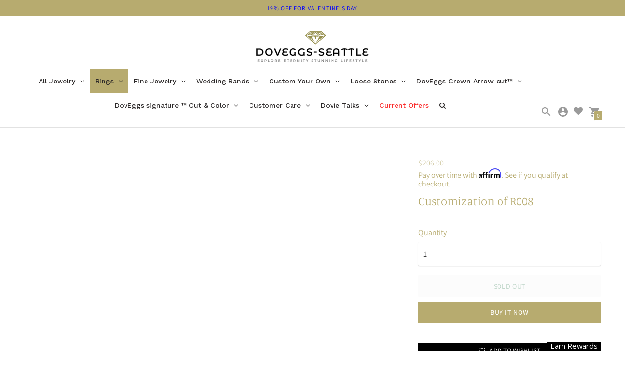

--- FILE ---
content_type: text/css
request_url: https://www.doveggs-seattle.com/cdn/shop/t/105/assets/custom.css?v=172612171651570102381769649904
body_size: -616
content:
/* Use this file to add custom css to the theme. */
.gm-submenu.gm-search-form {
  pointer-events: auto !important;
}

--- FILE ---
content_type: application/javascript
request_url: https://faq.ddshopapps.com/js/stores/doveggs-seattle.myshopify.com/ddshop-faq.js?v=1769833240
body_size: 11106
content:
var ddshop_faq_data = "[base64]/[base64]";var ddshop_faq_category_data = "[base64]/[base64]/[base64]/[base64]/[base64]/[base64]/[base64]/[base64]/[base64]/[base64]/[base64]";var margin_top = 20;

--- FILE ---
content_type: application/javascript; charset=utf-8
request_url: https://cdn-widgetsrepository.yotpo.com/v1/loader/Ydsx5QzSC8Qt35oIdq0rfw
body_size: 50020
content:

if (typeof (window) !== 'undefined' && window.performance && window.performance.mark) {
  window.performance.mark('yotpo:loader:loaded');
}
var yotpoWidgetsContainer = yotpoWidgetsContainer || { guids: {} };
(function(){
    var guid = "Ydsx5QzSC8Qt35oIdq0rfw";
    var loader = {
        loadDep: function (link, onLoad, strategy) {
            var script = document.createElement('script');
            script.onload = onLoad || function(){};
            script.src = link;
            if (strategy === 'defer') {
                script.defer = true;
            } else if (strategy === 'async') {
                script.async = true;
            }
            script.setAttribute("type", "text/javascript");
            script.setAttribute("charset", "utf-8");
            document.head.appendChild(script);
        },
        config: {
            data: {
                guid: guid
            },
            widgets: {
            
                "725977": {
                    instanceId: "725977",
                    instanceVersionId: "257105172",
                    templateAssetUrl: "https://cdn-widgetsrepository.yotpo.com/widget-assets/widget-customer-preview/app.v0.2.8-6189.js",
                    cssOverrideAssetUrl: "",
                    customizationCssUrl: "",
                    customizations: {
                      "view-background-color": "transparent",
                      "view-primary-color": "#2e4f7c",
                      "view-primary-font": "Nunito Sans@700|https://cdn-widgetsrepository.yotpo.com/web-fonts/css/nunito_sans/v1/nunito_sans_700.css",
                      "view-text-color": "#202020",
                      "welcome-text": "Good morning"
                    },
                    staticContent: {
                      "currency": "USD",
                      "hideIfMatchingQueryParam": [
                        "oseid"
                      ],
                      "isHidden": true,
                      "platformName": "shopify",
                      "selfExecutable": true,
                      "storeId": "pnWIQs7tOAIrJBtWlHohVE3fa1t3oJ4XfqXIh55x",
                      "storeLoginUrl": "https://www.doveggs-seattle.com//account/login",
                      "storeRegistrationUrl": "https://www.doveggs-seattle.com//account/register",
                      "storeRewardsPageUrl": "https://www.doveggs-seattle.com//pages/rewards",
                      "urlMatch": "^(?!.*\\.yotpo\\.com).*$"
                    },
                    className: "CustomerPreview",
                    dependencyGroupId: null
                },
            
                "406969": {
                    instanceId: "406969",
                    instanceVersionId: "318585922",
                    templateAssetUrl: "https://cdn-widgetsrepository.yotpo.com/widget-assets/widget-hero-section/app.v0.2.1-4807.js",
                    cssOverrideAssetUrl: "",
                    customizationCssUrl: "",
                    customizations: {
                      "background-image-url": "",
                      "description-color": "rgba(255,255,255,1)",
                      "description-font-size": "20",
                      "description-text-logged-in": "As a member you'll earn points \u0026 exclusive rewards every time you shop.",
                      "description-text-logged-out": "Become a member and earn points \u0026 exclusive rewards every time you shop.",
                      "headline-color": "rgba(255,255,255,1)",
                      "headline-font-size": "40",
                      "headline-text-logged-in": "Reward Points",
                      "headline-text-logged-out": "Reward Points",
                      "login-button-color": "rgba(133,126,41,1)",
                      "login-button-text": "LOGIN",
                      "login-button-text-color": "rgba(255,255,255,1)",
                      "login-button-type": "rectangular_outline",
                      "mobile-background-image-url": "",
                      "primary-font-name-and-url": "Montserrat@600|https://fonts.googleapis.com/css?family=Montserrat:600\u0026display=swap",
                      "register-button-color": "rgba(133,126,41,1)",
                      "register-button-text": "CREATE ACCOUNT",
                      "register-button-text-color": "#ffffff",
                      "register-button-type": "filled_rectangle",
                      "secondary-font-name-and-url": "Nunito Sans@400|https://fonts.googleapis.com/css?family=Nunito+Sans:400\u0026display=swap",
                      "view-layout": "center-layout"
                    },
                    staticContent: {
                      "cssEditorEnabled": "true",
                      "merchantId": "79692",
                      "platformName": "shopify",
                      "storeId": "pnWIQs7tOAIrJBtWlHohVE3fa1t3oJ4XfqXIh55x",
                      "storeLoginUrl": "//www.doveggs-seattle.com//account/login",
                      "storeRegistrationUrl": "//www.doveggs-seattle.com//account/register"
                    },
                    className: "HeroSectionWidget",
                    dependencyGroupId: 2
                },
            
                "406968": {
                    instanceId: "406968",
                    instanceVersionId: "24335687",
                    templateAssetUrl: "https://cdn-widgetsrepository.yotpo.com/widget-assets/widget-referral-widget/app.v1.8.1-4652.js",
                    cssOverrideAssetUrl: "",
                    customizationCssUrl: "",
                    customizations: {
                      "background-color": "rgba( 255, 255, 255, 1 )",
                      "background-image-url": "https://cdn-widget-assets.yotpo.com/widget-referral-widget/customizations/defaults/BackgroundImage-v3.jpg",
                      "customer-email-view-button-text": "Next",
                      "customer-email-view-description": "Earn 3000 points for every time you refer a friend \u0026 Your friend will enjoy a 13% off on first purchase through your code!",
                      "customer-email-view-header": "",
                      "customer-email-view-input-placeholder": "Your email address",
                      "customer-email-view-title": "Refer a Friend",
                      "customer-name-view-input-placeholder": "Your name",
                      "default-toggle": true,
                      "description-color": "rgba(162,151,9,0.8)",
                      "description-font-size": "20px",
                      "final-view-button-text": "REFER MORE FRIENDS",
                      "final-view-description": "Remind your friends to check their emails",
                      "final-view-error-description": "We were unable to send the referral link",
                      "final-view-error-text": "GO BACK",
                      "final-view-error-title": "SOMETHING WENT WRONG",
                      "final-view-title": "THANKS FOR REFERRING",
                      "fonts-primary-font-name-and-url": "Montserrat@600|https://fonts.googleapis.com/css?family=Montserrat:600\u0026display=swap",
                      "fonts-secondary-font-name-and-url": "Nunito Sans@400|https://fonts.googleapis.com/css?family=Nunito+Sans:400\u0026display=swap",
                      "header-color": "rgba(133,126,41,1)",
                      "header-font-size": "18px",
                      "main-share-option-desktop": "main_share_email",
                      "main-share-option-mobile": "main_share_sms",
                      "next-button-background-color": "rgba(162,151,9,0.8)",
                      "next-button-font-size": "18px",
                      "next-button-size": "standard",
                      "next-button-text-color": "rgba(162,151,9,0.8)",
                      "next-button-type": "rectangular_outline",
                      "referral-history-completed-points-text": "{{points}} POINTS",
                      "referral-history-completed-status-type": "text",
                      "referral-history-confirmed-status": "COMPLETED",
                      "referral-history-pending-status": "PENDING",
                      "referral-history-redeem-text": "To redeem your points, simply apply your discount at checkout.",
                      "referral-history-sumup-line-points-text": "{{points}} POINTS",
                      "referral-history-sumup-line-text": "Your Rewards",
                      "referral-views-button-text": "Next",
                      "referral-views-copy-link-button-text": "COPY LINK",
                      "referral-views-description": "Earn 2000 points for every time you refer a friend who spends over $100.00",
                      "referral-views-email-share-body": "How does a discount off your first order at {{company_name}} sound? Use the link below and once you've shopped, I'll get a reward too.\n{{referral_link}}",
                      "referral-views-email-share-subject": "Discount to a Store You'll Love!",
                      "referral-views-email-share-type": "marketing_email",
                      "referral-views-friends-input-placeholder": "Friend’s email address",
                      "referral-views-header": "Refer a Friend",
                      "referral-views-personal-email-button-text": "SEND VIA MY EMAIL",
                      "referral-views-sms-button-text": "SEND VIA SMS",
                      "referral-views-title": "Refer Friends",
                      "referral-views-whatsapp-button-text": "SEND VIA WHATSAPP",
                      "share-allow-copy-link": true,
                      "share-allow-email": true,
                      "share-allow-facebook": true,
                      "share-allow-sms": true,
                      "share-allow-twitter": true,
                      "share-allow-whatsapp": true,
                      "share-facebook-description": "You’ll love {{company_name}} as much as I do",
                      "share-facebook-header": "Earn A Discount When You Shop Today!",
                      "share-facebook-image-url": "",
                      "share-icons-color": "rgba(162,151,9,0.8)",
                      "share-settings-copyLink": true,
                      "share-settings-default-checkbox": true,
                      "share-settings-default-mobile-checkbox": true,
                      "share-settings-email": true,
                      "share-settings-facebook": true,
                      "share-settings-fbMessenger": true,
                      "share-settings-mobile-copyLink": true,
                      "share-settings-mobile-email": true,
                      "share-settings-mobile-facebook": true,
                      "share-settings-mobile-fbMessenger": true,
                      "share-settings-mobile-sms": true,
                      "share-settings-mobile-twitter": true,
                      "share-settings-mobile-whatsapp": true,
                      "share-settings-twitter": true,
                      "share-settings-whatsapp": true,
                      "share-sms-message": "I love {{company_name}}! Shop through my link to get a reward {{referral_link}}",
                      "share-twitter-message": "These guys are great! Get a discount using my link: ",
                      "share-whatsapp-message": "I love {{company_name}}! Shop through my link to get a reward {{referral_link}}",
                      "tab-size": "medium",
                      "tab-type": "lower_line",
                      "tab-view-primary-tab-text": "Refer a Friend",
                      "tab-view-secondary-tab-text": "Your Referrals",
                      "tile-color": "rgba( 255, 255, 255, 1 )",
                      "title-color": "rgba(133,126,41,1)",
                      "title-font-size": "36px",
                      "view-exit-intent-enabled": false,
                      "view-exit-intent-mobile-timeout-ms": 10000,
                      "view-is-popup": false,
                      "view-layout": "left",
                      "view-popup-delay-ms": 0,
                      "view-show-customer-name": "false",
                      "view-show-popup-on-exit": false,
                      "view-show-referral-history": "true",
                      "view-table-rectangular-dark-pending-color": "rgba(162,151,9,0.8)",
                      "view-table-rectangular-light-pending-color": "#FFFFFF",
                      "view-table-selected-color": "rgba(133,126,41,1)",
                      "view-table-theme": "dark",
                      "view-table-type": "rectangular",
                      "wadmin-text-and-share-choose-sreen": "step_1"
                    },
                    staticContent: {
                      "companyName": "DovEggs-Seattle",
                      "cssEditorEnabled": "true",
                      "currency": "USD",
                      "hasPrimaryFontsFeature": true,
                      "isMultiCurrencyEnabled": false,
                      "merchantId": "79692",
                      "migrateTabColorToBackground": true,
                      "platformName": "shopify",
                      "referralHistoryEnabled": true,
                      "referralHost": "http://rwrd.io"
                    },
                    className: "ReferralWidget",
                    dependencyGroupId: 2
                },
            
                "406967": {
                    instanceId: "406967",
                    instanceVersionId: "318586430",
                    templateAssetUrl: "https://cdn-widgetsrepository.yotpo.com/widget-assets/widget-coupons-redemption/app.v0.6.2-5198.js",
                    cssOverrideAssetUrl: "",
                    customizationCssUrl: "",
                    customizations: {
                      "confirmation-step-cancel-option": "NO",
                      "confirmation-step-confirm-option": "YES",
                      "confirmation-step-title": "ARE YOU SURE?",
                      "coupon-background-type": "no-background",
                      "coupon-code-copied-message-body": "Thank you for redeeming your points. Please paste the code at checkout.",
                      "coupon-code-copied-message-color": "#707997",
                      "coupon-code-copied-message-title": "COPIED",
                      "coupons-redemption-description": "Exchanging your points for great rewards couldn't be easier! Simply visit the 'Get Rewards' tab to view all of our great reward options and click the 'Redeem' button to redeem your reward. \n(Rewards points can only be used in future orders, but couldn't apply to previous orders. One transaction can only take one rewards code.)",
                      "coupons-redemption-headline": "How to use your points",
                      "coupons-redemption-rule": "1000 points equals $10.00",
                      "description-color": "rgba(162,151,9,0.8)",
                      "description-font-size": "20",
                      "disabled-outline-button-color": "#929292",
                      "discount-bigger-than-subscription-cost-text": "Your next subscription is lower than the redemption amount",
                      "donate-button-text": "DONATE",
                      "donation-success-message-body": "Thank you for donating ${{donation_amount}} to {{company_name}}",
                      "donation-success-message-color": "#707997",
                      "donation-success-message-title": "SUCCESS",
                      "error-message-color": "#f04860",
                      "error-message-title": "",
                      "headline-color": "rgba(133,126,41,1)",
                      "headline-font-size": "36",
                      "login-button-color": "rgba(162,151,9,0.8)",
                      "login-button-text": "REDEEM MY POINTS",
                      "login-button-text-color": "white",
                      "login-button-type": "filled_rectangle",
                      "message-font-size": "14",
                      "missing-points-amount-text": "You don't have enough points to redeem",
                      "next-subscription-headline-text": "NEXT ORDER",
                      "next-subscription-subtitle-text": "{{product_name}} {{next_order_amount}}",
                      "no-subscription-subtitle-text": "No ongoing subscriptions",
                      "point-balance-text": "You have {{current_point_balance}} points",
                      "points-balance-color": "rgba(133,126,41,1)",
                      "points-balance-font-size": "20",
                      "points-balance-number-color": "rgba(133,126,41,1)",
                      "primary-font-name-and-url": "Montserrat@600|https://fonts.googleapis.com/css?family=Montserrat:600\u0026display=swap",
                      "redeem-button-color": "#556DD8",
                      "redeem-button-text": "REDEEM",
                      "redeem-button-text-color": "white",
                      "redeem-button-type": "filled_rectangle",
                      "redemption-433529-displayname": "15% off",
                      "redemption-433529-settings-button-color": "rgba(162,151,9,0.8)",
                      "redemption-433529-settings-button-text": "REDEEM",
                      "redemption-433529-settings-button-text-color": "rgba(249,250,255,1)",
                      "redemption-433529-settings-button-type": "filled_rectangle",
                      "redemption-433529-settings-call-to-action-button-text": "REDEEM",
                      "redemption-433529-settings-cost": "4000",
                      "redemption-433529-settings-cost-color": "rgba(162,151,9,0.8)",
                      "redemption-433529-settings-cost-font-size": "20",
                      "redemption-433529-settings-cost-text": "{{points}} POINTS",
                      "redemption-433529-settings-coupon-cost-font-size": "15",
                      "redemption-433529-settings-coupon-reward-font-size": "29",
                      "redemption-433529-settings-discount-type": "percentage",
                      "redemption-433529-settings-reward": "15% off",
                      "redemption-433529-settings-reward-color": "rgba(162,151,9,0.8)",
                      "redemption-433529-settings-reward-font-size": "30",
                      "redemption-433529-settings-success-message-text": "Discount Applied",
                      "redemption-433530-displayname": "8% Off",
                      "redemption-433530-settings-button-color": "rgba(162,151,9,0.8)",
                      "redemption-433530-settings-button-text": "REDEEM",
                      "redemption-433530-settings-button-text-color": "rgba(249,250,255,1)",
                      "redemption-433530-settings-button-type": "filled_rectangle",
                      "redemption-433530-settings-call-to-action-button-text": "REDEEM",
                      "redemption-433530-settings-cost": "1000",
                      "redemption-433530-settings-cost-color": "rgba(162,151,9,0.8)",
                      "redemption-433530-settings-cost-font-size": "20",
                      "redemption-433530-settings-cost-text": "{{points}} POINTS",
                      "redemption-433530-settings-coupon-cost-font-size": "15",
                      "redemption-433530-settings-coupon-reward-font-size": "29",
                      "redemption-433530-settings-discount-type": "percentage",
                      "redemption-433530-settings-reward": "8% Off",
                      "redemption-433530-settings-reward-color": "rgba(162,151,9,0.8)",
                      "redemption-433530-settings-reward-font-size": "30",
                      "redemption-433530-settings-success-message-text": "Discount Applied",
                      "redemption-433589-displayname": "$50.00 Off",
                      "redemption-433589-settings-button-color": "rgba(162,151,9,0.8)",
                      "redemption-433589-settings-button-text": "REDEEM",
                      "redemption-433589-settings-button-text-color": "rgba(249,250,255,1)",
                      "redemption-433589-settings-button-type": "filled_rectangle",
                      "redemption-433589-settings-call-to-action-button-text": "REDEEM",
                      "redemption-433589-settings-cost": "5000",
                      "redemption-433589-settings-cost-color": "rgba(162,151,9,0.8)",
                      "redemption-433589-settings-cost-font-size": "20",
                      "redemption-433589-settings-cost-text": "{{points}} POINTS",
                      "redemption-433589-settings-coupon-cost-font-size": "15",
                      "redemption-433589-settings-coupon-reward-font-size": "29",
                      "redemption-433589-settings-discount-amount-cents": "5000",
                      "redemption-433589-settings-discount-type": "fixed_amount",
                      "redemption-433589-settings-reward": "$50.00 Off (Apply if cart is above $300)",
                      "redemption-433589-settings-reward-color": "rgba(162,151,9,0.8)",
                      "redemption-433589-settings-reward-font-size": "30",
                      "redemption-433589-settings-success-message-text": "Discount Applied",
                      "redemption-444098-displayname": "$1000 off",
                      "redemption-444098-settings-button-color": "rgba(162,151,9,0.8)",
                      "redemption-444098-settings-button-text": "REDEEM",
                      "redemption-444098-settings-button-text-color": "rgba(249,250,255,1)",
                      "redemption-444098-settings-button-type": "filled_rectangle",
                      "redemption-444098-settings-call-to-action-button-text": "REDEEM",
                      "redemption-444098-settings-cost": "100000",
                      "redemption-444098-settings-cost-color": "rgba(162,151,9,0.8)",
                      "redemption-444098-settings-cost-font-size": "20",
                      "redemption-444098-settings-cost-text": "{{points}} POINTS",
                      "redemption-444098-settings-coupon-cost-font-size": "15",
                      "redemption-444098-settings-coupon-reward-font-size": "29",
                      "redemption-444098-settings-discount-amount-cents": "100000",
                      "redemption-444098-settings-discount-type": "fixed_amount",
                      "redemption-444098-settings-reward": "$1000 off",
                      "redemption-444098-settings-reward-color": "rgba(162,151,9,0.8)",
                      "redemption-444098-settings-reward-font-size": "30",
                      "redemption-444098-settings-success-message-text": "Discount Applied",
                      "redemption-444099-displayname": "$500 off",
                      "redemption-444099-settings-button-color": "rgba(162,151,9,0.8)",
                      "redemption-444099-settings-button-text": "REDEEM",
                      "redemption-444099-settings-button-text-color": "rgba(249,250,255,1)",
                      "redemption-444099-settings-button-type": "filled_rectangle",
                      "redemption-444099-settings-call-to-action-button-text": "REDEEM",
                      "redemption-444099-settings-cost": "50000",
                      "redemption-444099-settings-cost-color": "rgba(162,151,9,0.8)",
                      "redemption-444099-settings-cost-font-size": "20",
                      "redemption-444099-settings-cost-text": "{{points}} POINTS",
                      "redemption-444099-settings-coupon-cost-font-size": "15",
                      "redemption-444099-settings-coupon-reward-font-size": "29",
                      "redemption-444099-settings-discount-amount-cents": "50000",
                      "redemption-444099-settings-discount-type": "fixed_amount",
                      "redemption-444099-settings-reward": "$500 off",
                      "redemption-444099-settings-reward-color": "rgba(162,151,9,0.8)",
                      "redemption-444099-settings-reward-font-size": "30",
                      "redemption-444099-settings-success-message-text": "Discount Applied",
                      "redemption-444644-displayname": "$1000 off",
                      "redemption-444644-settings-button-color": "rgba(162,151,9,0.8)",
                      "redemption-444644-settings-button-text": "REDEEM",
                      "redemption-444644-settings-button-text-color": "rgba(249,250,255,1)",
                      "redemption-444644-settings-button-type": "filled_rectangle",
                      "redemption-444644-settings-call-to-action-button-text": "REDEEM",
                      "redemption-444644-settings-cost": "100000",
                      "redemption-444644-settings-cost-color": "rgba(162,151,9,0.8)",
                      "redemption-444644-settings-cost-font-size": "20",
                      "redemption-444644-settings-cost-text": "{{points}} POINTS",
                      "redemption-444644-settings-coupon-cost-font-size": "15",
                      "redemption-444644-settings-coupon-reward-font-size": "29",
                      "redemption-444644-settings-discount-amount-cents": "100000",
                      "redemption-444644-settings-discount-type": "fixed_amount",
                      "redemption-444644-settings-reward": "$1000 off",
                      "redemption-444644-settings-reward-color": "rgba(162,151,9,0.8)",
                      "redemption-444644-settings-reward-font-size": "30",
                      "redemption-444644-settings-success-message-text": "Discount Applied",
                      "redemption-467465-displayname": "$500 off",
                      "redemption-467465-settings-button-color": "rgba(162,151,9,0.8)",
                      "redemption-467465-settings-button-text": "REDEEM",
                      "redemption-467465-settings-button-text-color": "rgba(249,250,255,1)",
                      "redemption-467465-settings-button-type": "filled_rectangle",
                      "redemption-467465-settings-call-to-action-button-text": "REDEEM",
                      "redemption-467465-settings-cost": "50000",
                      "redemption-467465-settings-cost-color": "rgba(162,151,9,0.8)",
                      "redemption-467465-settings-cost-font-size": "20",
                      "redemption-467465-settings-cost-text": "{{points}} POINTS",
                      "redemption-467465-settings-coupon-cost-font-size": "15",
                      "redemption-467465-settings-coupon-reward-font-size": "29",
                      "redemption-467465-settings-discount-amount-cents": "50000",
                      "redemption-467465-settings-discount-type": "fixed_amount",
                      "redemption-467465-settings-reward": "$500 off",
                      "redemption-467465-settings-reward-color": "rgba(162,151,9,0.8)",
                      "redemption-467465-settings-reward-font-size": "30",
                      "redemption-467465-settings-success-message-text": "Discount Applied",
                      "rule-border-color": "rgba(133,126,41,1)",
                      "rule-color": "rgba(162,151,9,0.8)",
                      "rule-font-size": "18",
                      "secondary-font-name-and-url": "Nunito Sans@400|https://fonts.googleapis.com/css?family=Nunito+Sans\u0026display=swap",
                      "selected-extensions": [
                        "433589",
                        "444098",
                        "444099"
                      ],
                      "selected-redemptions-modes": "regular",
                      "subscription-coupon-applied-message-body": "The discount was applied to your upcoming subscription order. You’ll be able to get another discount once the next order is processed.",
                      "subscription-coupon-applied-message-color": "#707997",
                      "subscription-coupon-applied-message-title": "",
                      "subscription-divider-color": "#c2cdf4",
                      "subscription-headline-color": "#666d8b",
                      "subscription-headline-font-size": "14",
                      "subscription-points-headline-text": "YOUR POINT BALANCE",
                      "subscription-points-subtitle-text": "{{current_point_balance}} Points",
                      "subscription-redemptions-description": "Choose a discount option that will automatically apply to your next subscription order.",
                      "subscription-redemptions-headline": "Redeem for Subscription Discount",
                      "subscription-subtitle-color": "#768cdc",
                      "subscription-subtitle-font-size": "20",
                      "view-layout": "full-layout"
                    },
                    staticContent: {
                      "cssEditorEnabled": "true",
                      "currency": "USD",
                      "isMultiCurrencyEnabled": false,
                      "merchantId": "79692",
                      "platformName": "shopify",
                      "storeId": "pnWIQs7tOAIrJBtWlHohVE3fa1t3oJ4XfqXIh55x",
                      "storeLoginUrl": "/account/login",
                      "subunitsPerUnit": 100
                    },
                    className: "CouponsRedemptionWidget",
                    dependencyGroupId: 2
                },
            
                "406966": {
                    instanceId: "406966",
                    instanceVersionId: "318585786",
                    templateAssetUrl: "https://cdn-widgetsrepository.yotpo.com/widget-assets/widget-loyalty-campaigns/app.v0.13.0-4770.js",
                    cssOverrideAssetUrl: "",
                    customizationCssUrl: "",
                    customizations: {
                      "campaign-description-font-color": "#4e5772",
                      "campaign-description-size": "18px",
                      "campaign-item-728415-background-color": "#f9faff",
                      "campaign-item-728415-background-image-color-overlay": "rgba(0, 0, 0, .4)",
                      "campaign-item-728415-background-type": "color",
                      "campaign-item-728415-border-color": "rgba(162,151,9,0.8)",
                      "campaign-item-728415-description-font-color": "rgba(162,151,9,0.8)",
                      "campaign-item-728415-description-font-size": "18",
                      "campaign-item-728415-exclude_audience_names": "",
                      "campaign-item-728415-hover-view-tile-message": "Earn 10 points when you create an account",
                      "campaign-item-728415-icon-color": "rgba(162,151,9,0.8)",
                      "campaign-item-728415-icon-type": "defaultIcon",
                      "campaign-item-728415-include_audience_ids": "1",
                      "campaign-item-728415-include_audience_names": "All customers",
                      "campaign-item-728415-special-reward-enabled": "false",
                      "campaign-item-728415-special-reward-headline-background-color": "#E0DBEF",
                      "campaign-item-728415-special-reward-headline-text": "Just for you!",
                      "campaign-item-728415-special-reward-headline-title-font-color": "#5344A6",
                      "campaign-item-728415-special-reward-headline-title-font-size": "16",
                      "campaign-item-728415-special-reward-tile-border-color": "#8270E7",
                      "campaign-item-728415-tile-description": "Create an account",
                      "campaign-item-728415-tile-reward": "10 Points",
                      "campaign-item-728415-title-font-color": "rgba(162,151,9,0.8)",
                      "campaign-item-728415-title-font-size": "27",
                      "campaign-item-728415-type": "CreateAccountCampaign",
                      "campaign-item-728417-background-color": "#f9faff",
                      "campaign-item-728417-background-image-color-overlay": "rgba(0, 0, 0, .4)",
                      "campaign-item-728417-background-type": "color",
                      "campaign-item-728417-border-color": "rgba(162,151,9,0.8)",
                      "campaign-item-728417-description-font-color": "rgba(162,151,9,0.8)",
                      "campaign-item-728417-description-font-size": "18",
                      "campaign-item-728417-exclude_audience_names": "",
                      "campaign-item-728417-hover-view-tile-message": "Earn 3 points for every $1.00 you spend in our store",
                      "campaign-item-728417-icon-color": "rgba(162,151,9,0.8)",
                      "campaign-item-728417-icon-type": "defaultIcon",
                      "campaign-item-728417-include_audience_ids": "1",
                      "campaign-item-728417-include_audience_names": "All customers",
                      "campaign-item-728417-special-reward-enabled": "false",
                      "campaign-item-728417-special-reward-headline-background-color": "#E0DBEF",
                      "campaign-item-728417-special-reward-headline-text": "Just for you!",
                      "campaign-item-728417-special-reward-headline-title-font-color": "#5344A6",
                      "campaign-item-728417-special-reward-headline-title-font-size": "16",
                      "campaign-item-728417-special-reward-tile-border-color": "#8270E7",
                      "campaign-item-728417-tile-description": "Make a purchase",
                      "campaign-item-728417-tile-reward": "3 Points Per $1.00",
                      "campaign-item-728417-title-font-color": "rgba(162,151,9,0.8)",
                      "campaign-item-728417-title-font-size": "27",
                      "campaign-item-728417-type": "PointsForPurchasesCampaign",
                      "campaign-item-728482-background-color": "#f9faff",
                      "campaign-item-728482-background-image-color-overlay": "rgba(0, 0, 0, .4)",
                      "campaign-item-728482-background-type": "color",
                      "campaign-item-728482-border-color": "rgba(162,151,9,0.8)",
                      "campaign-item-728482-description-font-color": "rgba(162,151,9,0.8)",
                      "campaign-item-728482-description-font-size": "18",
                      "campaign-item-728482-exclude_audience_names": "",
                      "campaign-item-728482-hover-view-tile-message": "Earn 500 points for leaving a review",
                      "campaign-item-728482-icon-color": "rgba(162,151,9,0.8)",
                      "campaign-item-728482-icon-type": "defaultIcon",
                      "campaign-item-728482-include_audience_ids": "1",
                      "campaign-item-728482-include_audience_names": "All customers",
                      "campaign-item-728482-special-reward-enabled": "false",
                      "campaign-item-728482-special-reward-headline-background-color": "#E0DBEF",
                      "campaign-item-728482-special-reward-headline-text": "Just for you!",
                      "campaign-item-728482-special-reward-headline-title-font-color": "#5344A6",
                      "campaign-item-728482-special-reward-headline-title-font-size": "16",
                      "campaign-item-728482-special-reward-tile-border-color": "#8270E7",
                      "campaign-item-728482-tile-description": "Leave a Review",
                      "campaign-item-728482-tile-reward": "10% off ",
                      "campaign-item-728482-title-font-color": "rgba(162,151,9,0.8)",
                      "campaign-item-728482-title-font-size": "27",
                      "campaign-item-728482-type": "YotpoReviewCampaign",
                      "campaign-item-728484-action-tile-action-text": "Add My Birthday",
                      "campaign-item-728484-action-tile-title": "Earn points on your birthday",
                      "campaign-item-728484-background-color": "#f9faff",
                      "campaign-item-728484-background-image-color-overlay": "rgba(0, 0, 0, .4)",
                      "campaign-item-728484-background-type": "color",
                      "campaign-item-728484-border-color": "rgba(162,151,9,0.8)",
                      "campaign-item-728484-description-font-color": "rgba(162,151,9,0.8)",
                      "campaign-item-728484-description-font-size": "18",
                      "campaign-item-728484-displayname": "campaign-item-728484",
                      "campaign-item-728484-icon-color": "rgba(162,151,9,0.8)",
                      "campaign-item-728484-icon-type": "defaultIcon",
                      "campaign-item-728484-tile-description": "Add video in Review",
                      "campaign-item-728484-tile-reward": "500points",
                      "campaign-item-728484-title-font-color": "rgba(162,151,9,0.8)",
                      "campaign-item-728484-title-font-size": "27",
                      "campaign-item-728484-type": "YotpoReviewVideoCampaign",
                      "campaign-item-728484-view-show-custom-action-button": "false",
                      "campaign-item-728485-action-tile-action-text": "Follow Us",
                      "campaign-item-728485-action-tile-title": "Earn 25 points when you follow us on Instagram",
                      "campaign-item-728485-background-color": "#f9faff",
                      "campaign-item-728485-background-image-color-overlay": "rgba(0, 0, 0, .4)",
                      "campaign-item-728485-background-type": "color",
                      "campaign-item-728485-border-color": "rgba(162,151,9,0.8)",
                      "campaign-item-728485-description-font-color": "rgba(162,151,9,0.8)",
                      "campaign-item-728485-description-font-size": "18",
                      "campaign-item-728485-exclude_audience_names": "",
                      "campaign-item-728485-icon-color": "rgba(162,151,9,0.8)",
                      "campaign-item-728485-icon-type": "defaultIcon",
                      "campaign-item-728485-include_audience_ids": "1",
                      "campaign-item-728485-include_audience_names": "All customers",
                      "campaign-item-728485-special-reward-enabled": "false",
                      "campaign-item-728485-special-reward-headline-background-color": "#E0DBEF",
                      "campaign-item-728485-special-reward-headline-text": "Just for you!",
                      "campaign-item-728485-special-reward-headline-title-font-color": "#5344A6",
                      "campaign-item-728485-special-reward-headline-title-font-size": "16",
                      "campaign-item-728485-special-reward-tile-border-color": "#8270E7",
                      "campaign-item-728485-tile-description": "Follow us on Instagram",
                      "campaign-item-728485-tile-reward": "25 Points",
                      "campaign-item-728485-title-font-color": "rgba(162,151,9,0.8)",
                      "campaign-item-728485-title-font-size": "27",
                      "campaign-item-728485-type": "InstagramFollowCampaign",
                      "campaign-item-728486-action-tile-action-text": "Share on Facebook",
                      "campaign-item-728486-action-tile-title": "Earn 25 points when you share us on Facebook",
                      "campaign-item-728486-background-color": "#f9faff",
                      "campaign-item-728486-background-image-color-overlay": "rgba(0, 0, 0, .4)",
                      "campaign-item-728486-background-type": "color",
                      "campaign-item-728486-border-color": "rgba(162,151,9,0.8)",
                      "campaign-item-728486-description-font-color": "rgba(162,151,9,0.8)",
                      "campaign-item-728486-description-font-size": "18",
                      "campaign-item-728486-exclude_audience_names": "",
                      "campaign-item-728486-icon-color": "rgba(162,151,9,0.8)",
                      "campaign-item-728486-icon-type": "defaultIcon",
                      "campaign-item-728486-include_audience_ids": "1",
                      "campaign-item-728486-include_audience_names": "All customers",
                      "campaign-item-728486-special-reward-enabled": "false",
                      "campaign-item-728486-special-reward-headline-background-color": "#E0DBEF",
                      "campaign-item-728486-special-reward-headline-text": "Just for you!",
                      "campaign-item-728486-special-reward-headline-title-font-color": "#5344A6",
                      "campaign-item-728486-special-reward-headline-title-font-size": "16",
                      "campaign-item-728486-special-reward-tile-border-color": "#8270E7",
                      "campaign-item-728486-tile-description": "Share Our Facebook Group",
                      "campaign-item-728486-tile-reward": "25 Points",
                      "campaign-item-728486-title-font-color": "rgba(162,151,9,0.8)",
                      "campaign-item-728486-title-font-size": "27",
                      "campaign-item-728486-type": "FacebookShareCampaign",
                      "campaign-item-728578-action-tile-action-text": "Tweet About Us",
                      "campaign-item-728578-action-tile-title": "Earn 250 points when you tweet about us",
                      "campaign-item-728578-background-color": "#f9faff",
                      "campaign-item-728578-background-image-color-overlay": "rgba(0, 0, 0, .4)",
                      "campaign-item-728578-background-type": "color",
                      "campaign-item-728578-border-color": "rgba(162,151,9,0.8)",
                      "campaign-item-728578-description-font-color": "rgba(162,151,9,0.8)",
                      "campaign-item-728578-description-font-size": "18",
                      "campaign-item-728578-exclude_audience_names": "",
                      "campaign-item-728578-icon-color": "rgba(162,151,9,0.8)",
                      "campaign-item-728578-icon-type": "defaultIcon",
                      "campaign-item-728578-include_audience_ids": "1",
                      "campaign-item-728578-include_audience_names": "All customers",
                      "campaign-item-728578-special-reward-enabled": "false",
                      "campaign-item-728578-special-reward-headline-background-color": "#E0DBEF",
                      "campaign-item-728578-special-reward-headline-text": "Just for you!",
                      "campaign-item-728578-special-reward-headline-title-font-color": "#5344A6",
                      "campaign-item-728578-special-reward-headline-title-font-size": "16",
                      "campaign-item-728578-special-reward-tile-border-color": "#8270E7",
                      "campaign-item-728578-tile-description": "Tweet About Us",
                      "campaign-item-728578-tile-reward": "250 Points",
                      "campaign-item-728578-title-font-color": "rgba(162,151,9,0.8)",
                      "campaign-item-728578-title-font-size": "27",
                      "campaign-item-728578-type": "TwitterTweetCampaign",
                      "campaign-item-728579-background-color": "#f9faff",
                      "campaign-item-728579-background-image-color-overlay": "rgba(0, 0, 0, .4)",
                      "campaign-item-728579-background-type": "color",
                      "campaign-item-728579-border-color": "rgba(162,151,9,0.8)",
                      "campaign-item-728579-description-font-color": "rgba(162,151,9,0.8)",
                      "campaign-item-728579-description-font-size": "18",
                      "campaign-item-728579-exclude_audience_names": "",
                      "campaign-item-728579-hover-view-tile-message": "Earn 2000 points when you make 5 purchases",
                      "campaign-item-728579-icon-color": "rgba(162,151,9,0.8)",
                      "campaign-item-728579-icon-type": "defaultIcon",
                      "campaign-item-728579-include_audience_ids": "1",
                      "campaign-item-728579-include_audience_names": "All customers",
                      "campaign-item-728579-special-reward-enabled": "false",
                      "campaign-item-728579-special-reward-headline-background-color": "#E0DBEF",
                      "campaign-item-728579-special-reward-headline-text": "Just for you!",
                      "campaign-item-728579-special-reward-headline-title-font-color": "#5344A6",
                      "campaign-item-728579-special-reward-headline-title-font-size": "16",
                      "campaign-item-728579-special-reward-tile-border-color": "#8270E7",
                      "campaign-item-728579-tile-description": "Make 5 Purchases(Minimum Spend Per Purchase: $3000)",
                      "campaign-item-728579-tile-reward": "2000 Points",
                      "campaign-item-728579-title-font-color": "rgba(162,151,9,0.8)",
                      "campaign-item-728579-title-font-size": "27",
                      "campaign-item-728579-type": "TransactionBasedCampaign",
                      "campaign-item-728580-action-tile-action-text": "Click here",
                      "campaign-item-728580-action-tile-title": "Earn points for an action",
                      "campaign-item-728580-background-color": "#f9faff",
                      "campaign-item-728580-background-image-color-overlay": "rgba(0, 0, 0, .4)",
                      "campaign-item-728580-background-type": "color",
                      "campaign-item-728580-border-color": "rgba(162,151,9,0.8)",
                      "campaign-item-728580-description-font-color": "rgba(162,151,9,0.8)",
                      "campaign-item-728580-description-font-size": "18",
                      "campaign-item-728580-displayname": "campaign-item-728580",
                      "campaign-item-728580-icon-color": "rgba(162,151,9,0.8)",
                      "campaign-item-728580-icon-type": "defaultIcon",
                      "campaign-item-728580-tile-description": "Spend Over $3000",
                      "campaign-item-728580-tile-reward": "15000 Points",
                      "campaign-item-728580-title-font-color": "rgba(162,151,9,0.8)",
                      "campaign-item-728580-title-font-size": "27",
                      "campaign-item-728580-type": "SpendBasedCampaign",
                      "campaign-item-728580-view-show-custom-action-button": "false",
                      "campaign-item-747589-action-tile-action-text": "Add My Birthday",
                      "campaign-item-747589-action-tile-ask-year": "true",
                      "campaign-item-747589-action-tile-birthday-ask-year": "false",
                      "campaign-item-747589-action-tile-birthday-required-field-message": "This field is required",
                      "campaign-item-747589-action-tile-birthday-thank-you-message": "Thanks! We're looking forward to helping you celebrate :)",
                      "campaign-item-747589-action-tile-european-date-format": "false",
                      "campaign-item-747589-action-tile-message-text": "If your birthday is within the next 30 days, your reward will be granted in delay, up to 30 days.",
                      "campaign-item-747589-action-tile-month-names": "January,February,March,April,May,June,July,August,September,October,November,December",
                      "campaign-item-747589-action-tile-title": "Enjoy 10% off on your birthday :)",
                      "campaign-item-747589-background-color": "#f9faff",
                      "campaign-item-747589-background-image-color-overlay": "rgba(0, 0, 0, .4)",
                      "campaign-item-747589-background-type": "color",
                      "campaign-item-747589-border-color": "rgba(162,151,9,0.8)",
                      "campaign-item-747589-description-font-color": "rgba(162,151,9,0.8)",
                      "campaign-item-747589-description-font-size": "18",
                      "campaign-item-747589-exclude_audience_names": "",
                      "campaign-item-747589-icon-color": "rgba(162,151,9,0.8)",
                      "campaign-item-747589-icon-type": "defaultIcon",
                      "campaign-item-747589-include_audience_ids": "1",
                      "campaign-item-747589-include_audience_names": "All customers",
                      "campaign-item-747589-special-reward-enabled": "false",
                      "campaign-item-747589-special-reward-headline-background-color": "#E0DBEF",
                      "campaign-item-747589-special-reward-headline-text": "Just for you!",
                      "campaign-item-747589-special-reward-headline-title-font-color": "#5344A6",
                      "campaign-item-747589-special-reward-headline-title-font-size": "16",
                      "campaign-item-747589-special-reward-tile-border-color": "#8270E7",
                      "campaign-item-747589-tile-description": "Happy Birthday",
                      "campaign-item-747589-tile-reward": "10% off",
                      "campaign-item-747589-title-font-color": "rgba(162,151,9,0.8)",
                      "campaign-item-747589-title-font-size": "27",
                      "campaign-item-747589-type": "BirthdayCampaign",
                      "campaign-item-930128-action-tile-action-text": "Click Here",
                      "campaign-item-930128-action-tile-title": "Reach out inquiry@doveggs-seattle.com with link after review done ",
                      "campaign-item-930128-background-color": "#f9faff",
                      "campaign-item-930128-background-image-color-overlay": "rgba(0, 0, 0, .4)",
                      "campaign-item-930128-background-type": "color",
                      "campaign-item-930128-border-color": "rgba(162,151,9,0.8)",
                      "campaign-item-930128-description-font-color": "rgba(162,151,9,0.8)",
                      "campaign-item-930128-description-font-size": "18",
                      "campaign-item-930128-exclude_audience_names": "",
                      "campaign-item-930128-icon-color": "rgba(162,151,9,0.8)",
                      "campaign-item-930128-icon-type": "defaultIcon",
                      "campaign-item-930128-include_audience_ids": "1",
                      "campaign-item-930128-include_audience_names": "All customers",
                      "campaign-item-930128-special-reward-enabled": "false",
                      "campaign-item-930128-special-reward-headline-background-color": "#E0DBEF",
                      "campaign-item-930128-special-reward-headline-text": "Just for you!",
                      "campaign-item-930128-special-reward-headline-title-font-color": "#5344A6",
                      "campaign-item-930128-special-reward-headline-title-font-size": "16",
                      "campaign-item-930128-special-reward-tile-border-color": "#8270E7",
                      "campaign-item-930128-tile-description": "20% OFF CODE WITH YOUTUBE REVIEW",
                      "campaign-item-930128-title-font-color": "rgba(162,151,9,0.8)",
                      "campaign-item-930128-title-font-size": "27",
                      "campaign-item-930128-type": "CustomActionCampaign",
                      "campaign-item-930128-view-show-custom-action-button": "false",
                      "campaign-item-931778-action-tile-action-text": "Click Here",
                      "campaign-item-931778-action-tile-title": "Reach out (inquiry@doveggs-seattle.com) with link after done ",
                      "campaign-item-931778-background-color": "#f9faff",
                      "campaign-item-931778-background-image-color-overlay": "rgba(0, 0, 0, .4)",
                      "campaign-item-931778-background-type": "color",
                      "campaign-item-931778-border-color": "rgba(162,151,9,0.8)",
                      "campaign-item-931778-description-font-color": "rgba(162,151,9,0.8)",
                      "campaign-item-931778-description-font-size": "18",
                      "campaign-item-931778-exclude_audience_names": "",
                      "campaign-item-931778-icon-color": "rgba(162,151,9,0.8)",
                      "campaign-item-931778-icon-type": "defaultIcon",
                      "campaign-item-931778-include_audience_ids": "1",
                      "campaign-item-931778-include_audience_names": "All customers",
                      "campaign-item-931778-special-reward-enabled": "false",
                      "campaign-item-931778-special-reward-headline-background-color": "#E0DBEF",
                      "campaign-item-931778-special-reward-headline-text": "Just for you!",
                      "campaign-item-931778-special-reward-headline-title-font-color": "#5344A6",
                      "campaign-item-931778-special-reward-headline-title-font-size": "16",
                      "campaign-item-931778-special-reward-tile-border-color": "#8270E7",
                      "campaign-item-931778-tile-description": "15% off with Blog, Forum( reddit, quora) content \u0026 image review",
                      "campaign-item-931778-tile-reward": "15% off",
                      "campaign-item-931778-title-font-color": "rgba(162,151,9,0.8)",
                      "campaign-item-931778-title-font-size": "27",
                      "campaign-item-931778-type": "CustomActionCampaign",
                      "campaign-item-931778-view-show-custom-action-button": "false",
                      "campaign-title-font-color": "#011247",
                      "campaign-title-size": "27px",
                      "completed-tile-headline": "Completed",
                      "completed-tile-message": "You already completed this campaign",
                      "container-headline": "Ways to earn points",
                      "general-hover-tile-button-color": "rgba(249,250,255,1)",
                      "general-hover-tile-button-text-color": "rgba(133,126,41,1)",
                      "general-hover-tile-button-type": "filled_rectangle",
                      "general-hover-tile-color-overlay": "rgba(162,151,9,0.8)",
                      "general-hover-tile-text-color": "#ffffff",
                      "headline-font-color": "rgba(133,126,41,1)",
                      "headline-font-size": "36px",
                      "logged-out-is-redirect-after-login-to-current-page": "true",
                      "logged-out-message": "Already a member?",
                      "logged-out-sign-in-text": "Log in",
                      "logged-out-sign-up-text": "Sign up",
                      "main-text-font-name-and-url": "Montserrat@600|https://fonts.googleapis.com/css?family=Montserrat:600\u0026display=swap",
                      "secondary-text-font-name-and-url": "Montserrat@400|https://fonts.googleapis.com/css?family=Montserrat\u0026display=swap",
                      "selected-audiences": "1",
                      "selected-extensions": [
                        "728415",
                        "728417",
                        "728579",
                        "747589",
                        "728482",
                        "728484",
                        "728486",
                        "728578",
                        "728580",
                        "728485",
                        "930128",
                        "931778"
                      ],
                      "tile-border-color": "#848ca3",
                      "tile-spacing-type": "small",
                      "tiles-background-color": "#f9faff",
                      "time-between-rewards-days": "You're eligible to participate again in *|days|* days.",
                      "time-between-rewards-hours": "You're eligible to participate again in *|hours|* hours."
                    },
                    staticContent: {
                      "companyName": "DovEggs-Seattle",
                      "cssEditorEnabled": "true",
                      "currency": "USD",
                      "facebookAppId": "1647129615540489",
                      "isMultiCurrencyEnabled": false,
                      "merchantId": "79692",
                      "platformName": "shopify",
                      "storeAccountLoginUrl": "//www.doveggs-seattle.com//account/login",
                      "storeAccountRegistrationUrl": "//www.doveggs-seattle.com//account/register",
                      "storeId": "pnWIQs7tOAIrJBtWlHohVE3fa1t3oJ4XfqXIh55x"
                    },
                    className: "CampaignWidget",
                    dependencyGroupId: 2
                },
            
                "406965": {
                    instanceId: "406965",
                    instanceVersionId: "318586261",
                    templateAssetUrl: "https://cdn-widgetsrepository.yotpo.com/widget-assets/widget-my-rewards/app.v0.3.3-4897.js",
                    cssOverrideAssetUrl: "",
                    customizationCssUrl: "",
                    customizations: {
                      "logged-in-description-color": "rgba(44,44,44,1)",
                      "logged-in-description-font-size": 20,
                      "logged-in-description-text": "You Have {{current_point_balance}} Points  (Rewards points can only be used in future orders, but couldn't apply to previous orders.)",
                      "logged-in-headline-color": "rgba(44,44,44,1)",
                      "logged-in-headline-font-size": 24,
                      "logged-in-headline-text": "Hi {{first_name}}!",
                      "logged-in-primary-button-cta-type": "custom",
                      "logged-in-primary-button-text": "REDEEM NOW",
                      "logged-in-primary-button-url": "https://www.doveggs-seattle.com/pages/reward-page/",
                      "logged-in-secondary-button-text": "REWARDS HISTORY",
                      "logged-out-headline-color": "rgba(133,126,41,1)",
                      "logged-out-headline-font-size": "36",
                      "logged-out-headline-text": "How It Works",
                      "logged-out-selected-step-name": "step_1",
                      "primary-button-background-color": "rgba(44,44,44,1)",
                      "primary-button-text-color": "#ffffff",
                      "primary-button-type": "filled_rectangle",
                      "primary-font-name-and-url": "Montserrat@600|https://fonts.googleapis.com/css?family=Montserrat:600\u0026display=swap",
                      "reward-step-1-displayname": "Step 1",
                      "reward-step-1-settings-description": "Creat account\nget 10 Points",
                      "reward-step-1-settings-description-color": "rgba(133,126,41,1)",
                      "reward-step-1-settings-description-font-size": "20",
                      "reward-step-1-settings-icon": "default",
                      "reward-step-1-settings-icon-color": "rgba(133,126,41,1)",
                      "reward-step-1-settings-title": "SIGN UP",
                      "reward-step-1-settings-title-color": "rgba(133,126,41,1)",
                      "reward-step-1-settings-title-font-size": "24",
                      "reward-step-2-displayname": "Step 2",
                      "reward-step-2-settings-description": "Earn points every time\nyou shop.",
                      "reward-step-2-settings-description-color": "rgba(133,126,41,1)",
                      "reward-step-2-settings-description-font-size": "20",
                      "reward-step-2-settings-icon": "default",
                      "reward-step-2-settings-icon-color": "rgba(133,126,41,1)",
                      "reward-step-2-settings-title": "EARN POINTS",
                      "reward-step-2-settings-title-color": "rgba(133,126,41,1)",
                      "reward-step-2-settings-title-font-size": "24",
                      "reward-step-3-displayname": "Step 3",
                      "reward-step-3-settings-description": "Redeem points for\nexclusive discounts.",
                      "reward-step-3-settings-description-color": "rgba(133,126,41,1)",
                      "reward-step-3-settings-description-font-size": "20",
                      "reward-step-3-settings-icon": "default",
                      "reward-step-3-settings-icon-color": "rgba(133,126,41,1)",
                      "reward-step-3-settings-title": "REDEEM POINTS",
                      "reward-step-3-settings-title-color": "rgba(133,126,41,1)",
                      "reward-step-3-settings-title-font-size": "24",
                      "rewards-history-approved-text": "Approved",
                      "rewards-history-background-color": "rgba(162,151,9,0.8)",
                      "rewards-history-headline-color": "rgba(133,126,41,1)",
                      "rewards-history-headline-font-size": "28",
                      "rewards-history-headline-text": "Rewards History",
                      "rewards-history-pending-text": "Pending",
                      "rewards-history-refunded-text": "Refunded",
                      "rewards-history-reversed-text": "Reversed",
                      "rewards-history-table-action-col-text": "Action",
                      "rewards-history-table-date-col-text": "Date",
                      "rewards-history-table-points-col-text": "Points",
                      "rewards-history-table-status-col-text": "Status",
                      "rewards-history-table-store-col-text": "Store",
                      "secondary-button-background-color": "rgba(44,44,44,1)",
                      "secondary-button-text-color": "rgba(249,250,255,1)",
                      "secondary-button-type": "filled_rectangle",
                      "secondary-font-name-and-url": "Nunito Sans@400|https://fonts.googleapis.com/css?family=Nunito+Sans:400\u0026display=swap",
                      "view-grid-points-column-color": "rgba(0,0,0,1)",
                      "view-grid-rectangular-background-color": "rgba(196,182,90,0.16)",
                      "view-grid-type": "rectangular"
                    },
                    staticContent: {
                      "cssEditorEnabled": "true",
                      "currency": "USD",
                      "isMultiCurrencyEnabled": false,
                      "isMultiStoreMerchant": false,
                      "merchantId": "79692",
                      "platformName": "shopify",
                      "storeId": "pnWIQs7tOAIrJBtWlHohVE3fa1t3oJ4XfqXIh55x"
                    },
                    className: "MyRewardsWidget",
                    dependencyGroupId: 2
                },
            
                "406964": {
                    instanceId: "406964",
                    instanceVersionId: "484042662",
                    templateAssetUrl: "https://cdn-widgetsrepository.yotpo.com/widget-assets/widget-loyalty-page/app.v0.7.3-22.js",
                    cssOverrideAssetUrl: "",
                    customizationCssUrl: "",
                    customizations: {
                      "headline-color": "#0a0f5f",
                      "headline-font-size": "40",
                      "page-background-color": "",
                      "primary-font-name-and-url": "Montserrat@600|https://fonts.googleapis.com/css?family=Montserrat:600\u0026display=swap",
                      "secondary-font-name-and-url": "Nunito Sans@400|https://fonts.googleapis.com/css?family=Nunito+Sans:400\u0026display=swap",
                      "selected-widgets-ids": [
                        "406965"
                      ],
                      "widget-406965-type": "MyRewardsWidget",
                      "widget-406966-type": "CampaignWidget",
                      "widget-406967-type": "CouponsRedemptionWidget",
                      "widget-406968-type": "ReferralWidget",
                      "widget-406969-type": "HeroSectionWidget"
                    },
                    staticContent: {
                      "platformName": "shopify",
                      "storeId": "pnWIQs7tOAIrJBtWlHohVE3fa1t3oJ4XfqXIh55x"
                    },
                    className: "LoyaltyPageWidget",
                    dependencyGroupId: null
                },
            
                "41554": {
                    instanceId: "41554",
                    instanceVersionId: "24362486",
                    templateAssetUrl: "https://cdn-widgetsrepository.yotpo.com/widget-assets/widget-referral-widget/app.v1.8.1-4652.js",
                    cssOverrideAssetUrl: "",
                    customizationCssUrl: "",
                    customizations: {
                      "background-color": "rgba( 255, 255, 255, 1 )",
                      "background-image-url": "https://cdn-widget-assets.yotpo.com/widget-referral-widget/customizations/defaults/BackgroundImage-v3.jpg",
                      "customer-email-view-button-text": "Next",
                      "customer-email-view-description": "Earn 3000 points for every time you refer a friend \u0026 Your friend will enjoy a 13% off on first purchase through your code!",
                      "customer-email-view-header": "",
                      "customer-email-view-input-placeholder": "Your email address",
                      "customer-email-view-title": "Refer a Friend",
                      "customer-name-view-input-placeholder": "Your name",
                      "default-toggle": true,
                      "description-color": "rgba(162,151,9,0.8)",
                      "description-font-size": "20px",
                      "final-view-button-text": "REFER MORE FRIENDS",
                      "final-view-description": "Remind your friends to check their emails",
                      "final-view-error-description": "We were unable to send the referral link",
                      "final-view-error-text": "GO BACK",
                      "final-view-error-title": "SOMETHING WENT WRONG",
                      "final-view-title": "THANKS FOR REFERRING",
                      "fonts-primary-font-name-and-url": "Montserrat@600|https://fonts.googleapis.com/css?family=Montserrat:600\u0026display=swap",
                      "fonts-secondary-font-name-and-url": "Nunito Sans@400|https://fonts.googleapis.com/css?family=Nunito+Sans:400\u0026display=swap",
                      "header-color": "rgba(133,126,41,1)",
                      "header-font-size": "18px",
                      "main-share-option-desktop": "main_share_email",
                      "main-share-option-mobile": "main_share_sms",
                      "next-button-background-color": "rgba(162,151,9,0.8)",
                      "next-button-font-size": "18px",
                      "next-button-size": "standard",
                      "next-button-text-color": "rgba(162,151,9,0.8)",
                      "next-button-type": "rectangular_outline",
                      "referral-history-completed-points-text": "{{points}} POINTS",
                      "referral-history-completed-status-type": "text",
                      "referral-history-confirmed-status": "COMPLETED",
                      "referral-history-pending-status": "PENDING",
                      "referral-history-redeem-text": "To redeem your points, simply apply your discount at checkout.",
                      "referral-history-sumup-line-points-text": "{{points}} POINTS",
                      "referral-history-sumup-line-text": "Your Rewards",
                      "referral-views-button-text": "Next",
                      "referral-views-copy-link-button-text": "COPY LINK",
                      "referral-views-description": "Earn 2000 points for every time you refer a friend who spends over $100.00",
                      "referral-views-email-share-body": "How does a discount off your first order at {{company_name}} sound? Use the link below and once you've shopped, I'll get a reward too.\n{{referral_link}}",
                      "referral-views-email-share-subject": "Discount to a Store You'll Love!",
                      "referral-views-email-share-type": "marketing_email",
                      "referral-views-friends-input-placeholder": "Friend’s email address",
                      "referral-views-header": "Refer a Friend",
                      "referral-views-personal-email-button-text": "SEND VIA MY EMAIL",
                      "referral-views-sms-button-text": "SEND VIA SMS",
                      "referral-views-title": "Refer Friends",
                      "referral-views-whatsapp-button-text": "SEND VIA WHATSAPP",
                      "share-allow-copy-link": true,
                      "share-allow-email": true,
                      "share-allow-facebook": true,
                      "share-allow-sms": true,
                      "share-allow-twitter": true,
                      "share-allow-whatsapp": true,
                      "share-facebook-description": "You’ll love {{company_name}} as much as I do",
                      "share-facebook-header": "Earn A Discount When You Shop Today!",
                      "share-facebook-image-url": "",
                      "share-icons-color": "rgba(162,151,9,0.8)",
                      "share-settings-copyLink": true,
                      "share-settings-default-checkbox": true,
                      "share-settings-default-mobile-checkbox": true,
                      "share-settings-email": true,
                      "share-settings-facebook": true,
                      "share-settings-fbMessenger": true,
                      "share-settings-mobile-copyLink": true,
                      "share-settings-mobile-email": true,
                      "share-settings-mobile-facebook": true,
                      "share-settings-mobile-fbMessenger": true,
                      "share-settings-mobile-sms": true,
                      "share-settings-mobile-twitter": true,
                      "share-settings-mobile-whatsapp": true,
                      "share-settings-twitter": true,
                      "share-settings-whatsapp": true,
                      "share-sms-message": "I love {{company_name}}! Shop through my link to get a reward {{referral_link}}",
                      "share-twitter-message": "These guys are great! Get a discount using my link: ",
                      "share-whatsapp-message": "I love {{company_name}}! Shop through my link to get a reward {{referral_link}}",
                      "tab-size": "medium",
                      "tab-type": "lower_line",
                      "tab-view-primary-tab-text": "Refer a Friend",
                      "tab-view-secondary-tab-text": "Your Referrals",
                      "tile-color": "rgba( 255, 255, 255, 1 )",
                      "title-color": "rgba(133,126,41,1)",
                      "title-font-size": "36px",
                      "view-exit-intent-enabled": false,
                      "view-exit-intent-mobile-timeout-ms": 10000,
                      "view-is-popup": false,
                      "view-layout": "left",
                      "view-popup-delay-ms": 0,
                      "view-show-customer-name": "false",
                      "view-show-popup-on-exit": false,
                      "view-show-referral-history": "true",
                      "view-table-rectangular-dark-pending-color": "rgba(162,151,9,0.8)",
                      "view-table-rectangular-light-pending-color": "#FFFFFF",
                      "view-table-selected-color": "rgba(133,126,41,1)",
                      "view-table-theme": "dark",
                      "view-table-type": "rectangular",
                      "wadmin-text-and-share-choose-sreen": "step_1"
                    },
                    staticContent: {
                      "companyName": "DovEggs-Seattle",
                      "cssEditorEnabled": "true",
                      "currency": "USD",
                      "hasPrimaryFontsFeature": true,
                      "isMultiCurrencyEnabled": false,
                      "merchantId": "79692",
                      "migrateTabColorToBackground": true,
                      "platformName": "shopify",
                      "referralHistoryEnabled": true,
                      "referralHost": "http://rwrd.io"
                    },
                    className: "ReferralWidget",
                    dependencyGroupId: 2
                },
            
                "41553": {
                    instanceId: "41553",
                    instanceVersionId: "318586535",
                    templateAssetUrl: "https://cdn-widgetsrepository.yotpo.com/widget-assets/widget-coupons-redemption/app.v0.6.2-5198.js",
                    cssOverrideAssetUrl: "",
                    customizationCssUrl: "",
                    customizations: {
                      "confirmation-step-cancel-option": "NO",
                      "confirmation-step-confirm-option": "YES",
                      "confirmation-step-title": "ARE YOU SURE?",
                      "coupon-background-type": "no-background",
                      "coupon-code-copied-message-body": "Thank you for redeeming your points. Please paste the code at checkout.",
                      "coupon-code-copied-message-color": "#707997",
                      "coupon-code-copied-message-title": "COPIED",
                      "coupons-redemption-description": "Exchanging your points for great rewards couldn't be easier! Simply visit the 'Get Rewards' tab to view all of our great reward options and click the 'Redeem' button to redeem your reward. \n(Rewards points can only be used in future orders, but couldn't apply to previous orders. One transaction can only take one rewards code.)",
                      "coupons-redemption-headline": "How to use your points",
                      "coupons-redemption-rule": "1000 points equals $10.00",
                      "description-color": "rgba(162,151,9,0.8)",
                      "description-font-size": "20",
                      "disabled-outline-button-color": "#929292",
                      "discount-bigger-than-subscription-cost-text": "Your next subscription is lower than the redemption amount",
                      "donate-button-text": "DONATE",
                      "donation-success-message-body": "Thank you for donating ${{donation_amount}} to {{company_name}}",
                      "donation-success-message-color": "#707997",
                      "donation-success-message-title": "SUCCESS",
                      "error-message-color": "#f04860",
                      "error-message-title": "",
                      "headline-color": "rgba(133,126,41,1)",
                      "headline-font-size": "36",
                      "login-button-color": "rgba(162,151,9,0.8)",
                      "login-button-text": "REDEEM MY POINTS",
                      "login-button-text-color": "white",
                      "login-button-type": "filled_rectangle",
                      "message-font-size": "14",
                      "missing-points-amount-text": "You don't have enough points to redeem",
                      "next-subscription-headline-text": "NEXT ORDER",
                      "next-subscription-subtitle-text": "{{product_name}} {{next_order_amount}}",
                      "no-subscription-subtitle-text": "No ongoing subscriptions",
                      "point-balance-text": "You have {{current_point_balance}} points",
                      "points-balance-color": "rgba(133,126,41,1)",
                      "points-balance-font-size": "20",
                      "points-balance-number-color": "rgba(133,126,41,1)",
                      "primary-font-name-and-url": "Montserrat@600|https://fonts.googleapis.com/css?family=Montserrat:600\u0026display=swap",
                      "redeem-button-color": "#556DD8",
                      "redeem-button-text": "REDEEM",
                      "redeem-button-text-color": "white",
                      "redeem-button-type": "filled_rectangle",
                      "redemption-433529-displayname": "15% off",
                      "redemption-433529-settings-button-color": "rgba(162,151,9,0.8)",
                      "redemption-433529-settings-button-text": "REDEEM",
                      "redemption-433529-settings-button-text-color": "rgba(249,250,255,1)",
                      "redemption-433529-settings-button-type": "filled_rectangle",
                      "redemption-433529-settings-call-to-action-button-text": "REDEEM",
                      "redemption-433529-settings-cost": "4000",
                      "redemption-433529-settings-cost-color": "rgba(162,151,9,0.8)",
                      "redemption-433529-settings-cost-font-size": "20",
                      "redemption-433529-settings-cost-text": "{{points}} POINTS",
                      "redemption-433529-settings-coupon-cost-font-size": "15",
                      "redemption-433529-settings-coupon-reward-font-size": "29",
                      "redemption-433529-settings-discount-type": "percentage",
                      "redemption-433529-settings-reward": "15% off",
                      "redemption-433529-settings-reward-color": "rgba(162,151,9,0.8)",
                      "redemption-433529-settings-reward-font-size": "30",
                      "redemption-433529-settings-success-message-text": "Discount Applied",
                      "redemption-433530-displayname": "8% Off",
                      "redemption-433530-settings-button-color": "rgba(162,151,9,0.8)",
                      "redemption-433530-settings-button-text": "REDEEM",
                      "redemption-433530-settings-button-text-color": "rgba(249,250,255,1)",
                      "redemption-433530-settings-button-type": "filled_rectangle",
                      "redemption-433530-settings-call-to-action-button-text": "REDEEM",
                      "redemption-433530-settings-cost": "1000",
                      "redemption-433530-settings-cost-color": "rgba(162,151,9,0.8)",
                      "redemption-433530-settings-cost-font-size": "20",
                      "redemption-433530-settings-cost-text": "{{points}} POINTS",
                      "redemption-433530-settings-coupon-cost-font-size": "15",
                      "redemption-433530-settings-coupon-reward-font-size": "29",
                      "redemption-433530-settings-discount-type": "percentage",
                      "redemption-433530-settings-reward": "8% Off",
                      "redemption-433530-settings-reward-color": "rgba(162,151,9,0.8)",
                      "redemption-433530-settings-reward-font-size": "30",
                      "redemption-433530-settings-success-message-text": "Discount Applied",
                      "redemption-433589-displayname": "$50.00 Off",
                      "redemption-433589-settings-button-color": "rgba(162,151,9,0.8)",
                      "redemption-433589-settings-button-text": "REDEEM",
                      "redemption-433589-settings-button-text-color": "rgba(249,250,255,1)",
                      "redemption-433589-settings-button-type": "filled_rectangle",
                      "redemption-433589-settings-call-to-action-button-text": "REDEEM",
                      "redemption-433589-settings-cost": "5000",
                      "redemption-433589-settings-cost-color": "rgba(162,151,9,0.8)",
                      "redemption-433589-settings-cost-font-size": "20",
                      "redemption-433589-settings-cost-text": "{{points}} POINTS",
                      "redemption-433589-settings-coupon-cost-font-size": "15",
                      "redemption-433589-settings-coupon-reward-font-size": "29",
                      "redemption-433589-settings-discount-amount-cents": "5000",
                      "redemption-433589-settings-discount-type": "fixed_amount",
                      "redemption-433589-settings-reward": "$50.00 Off (Apply if cart is above $300)",
                      "redemption-433589-settings-reward-color": "rgba(162,151,9,0.8)",
                      "redemption-433589-settings-reward-font-size": "30",
                      "redemption-433589-settings-success-message-text": "Discount Applied",
                      "redemption-444098-displayname": "$1000 off",
                      "redemption-444098-settings-button-color": "rgba(162,151,9,0.8)",
                      "redemption-444098-settings-button-text": "REDEEM",
                      "redemption-444098-settings-button-text-color": "rgba(249,250,255,1)",
                      "redemption-444098-settings-button-type": "filled_rectangle",
                      "redemption-444098-settings-call-to-action-button-text": "REDEEM",
                      "redemption-444098-settings-cost": "100000",
                      "redemption-444098-settings-cost-color": "rgba(162,151,9,0.8)",
                      "redemption-444098-settings-cost-font-size": "20",
                      "redemption-444098-settings-cost-text": "{{points}} POINTS",
                      "redemption-444098-settings-coupon-cost-font-size": "15",
                      "redemption-444098-settings-coupon-reward-font-size": "29",
                      "redemption-444098-settings-discount-amount-cents": "100000",
                      "redemption-444098-settings-discount-type": "fixed_amount",
                      "redemption-444098-settings-reward": "$1000 off",
                      "redemption-444098-settings-reward-color": "rgba(162,151,9,0.8)",
                      "redemption-444098-settings-reward-font-size": "30",
                      "redemption-444098-settings-success-message-text": "Discount Applied",
                      "redemption-444099-displayname": "$500 off",
                      "redemption-444099-settings-button-color": "rgba(162,151,9,0.8)",
                      "redemption-444099-settings-button-text": "REDEEM",
                      "redemption-444099-settings-button-text-color": "rgba(249,250,255,1)",
                      "redemption-444099-settings-button-type": "filled_rectangle",
                      "redemption-444099-settings-call-to-action-button-text": "REDEEM",
                      "redemption-444099-settings-cost": "50000",
                      "redemption-444099-settings-cost-color": "rgba(162,151,9,0.8)",
                      "redemption-444099-settings-cost-font-size": "20",
                      "redemption-444099-settings-cost-text": "{{points}} POINTS",
                      "redemption-444099-settings-coupon-cost-font-size": "15",
                      "redemption-444099-settings-coupon-reward-font-size": "29",
                      "redemption-444099-settings-discount-amount-cents": "50000",
                      "redemption-444099-settings-discount-type": "fixed_amount",
                      "redemption-444099-settings-reward": "$500 off",
                      "redemption-444099-settings-reward-color": "rgba(162,151,9,0.8)",
                      "redemption-444099-settings-reward-font-size": "30",
                      "redemption-444099-settings-success-message-text": "Discount Applied",
                      "redemption-444644-displayname": "$1000 off",
                      "redemption-444644-settings-button-color": "rgba(162,151,9,0.8)",
                      "redemption-444644-settings-button-text": "REDEEM",
                      "redemption-444644-settings-button-text-color": "rgba(249,250,255,1)",
                      "redemption-444644-settings-button-type": "filled_rectangle",
                      "redemption-444644-settings-call-to-action-button-text": "REDEEM",
                      "redemption-444644-settings-cost": "100000",
                      "redemption-444644-settings-cost-color": "rgba(162,151,9,0.8)",
                      "redemption-444644-settings-cost-font-size": "20",
                      "redemption-444644-settings-cost-text": "{{points}} POINTS",
                      "redemption-444644-settings-coupon-cost-font-size": "15",
                      "redemption-444644-settings-coupon-reward-font-size": "29",
                      "redemption-444644-settings-discount-amount-cents": "100000",
                      "redemption-444644-settings-discount-type": "fixed_amount",
                      "redemption-444644-settings-reward": "$1000 off",
                      "redemption-444644-settings-reward-color": "rgba(162,151,9,0.8)",
                      "redemption-444644-settings-reward-font-size": "30",
                      "redemption-444644-settings-success-message-text": "Discount Applied",
                      "redemption-467465-displayname": "$500 off",
                      "redemption-467465-settings-button-color": "rgba(162,151,9,0.8)",
                      "redemption-467465-settings-button-text": "REDEEM",
                      "redemption-467465-settings-button-text-color": "rgba(249,250,255,1)",
                      "redemption-467465-settings-button-type": "filled_rectangle",
                      "redemption-467465-settings-call-to-action-button-text": "REDEEM",
                      "redemption-467465-settings-cost": "50000",
                      "redemption-467465-settings-cost-color": "rgba(162,151,9,0.8)",
                      "redemption-467465-settings-cost-font-size": "20",
                      "redemption-467465-settings-cost-text": "{{points}} POINTS",
                      "redemption-467465-settings-coupon-cost-font-size": "15",
                      "redemption-467465-settings-coupon-reward-font-size": "29",
                      "redemption-467465-settings-discount-amount-cents": "50000",
                      "redemption-467465-settings-discount-type": "fixed_amount",
                      "redemption-467465-settings-reward": "$500 off",
                      "redemption-467465-settings-reward-color": "rgba(162,151,9,0.8)",
                      "redemption-467465-settings-reward-font-size": "30",
                      "redemption-467465-settings-success-message-text": "Discount Applied",
                      "rule-border-color": "rgba(133,126,41,1)",
                      "rule-color": "rgba(162,151,9,0.8)",
                      "rule-font-size": "18",
                      "secondary-font-name-and-url": "Nunito Sans@400|https://fonts.googleapis.com/css?family=Nunito+Sans\u0026display=swap",
                      "selected-extensions": [
                        "433589",
                        "444098",
                        "444099"
                      ],
                      "selected-redemptions-modes": "regular",
                      "subscription-coupon-applied-message-body": "The discount was applied to your upcoming subscription order. You’ll be able to get another discount once the next order is processed.",
                      "subscription-coupon-applied-message-color": "#707997",
                      "subscription-coupon-applied-message-title": "",
                      "subscription-divider-color": "#c2cdf4",
                      "subscription-headline-color": "#666d8b",
                      "subscription-headline-font-size": "14",
                      "subscription-points-headline-text": "YOUR POINT BALANCE",
                      "subscription-points-subtitle-text": "{{current_point_balance}} Points",
                      "subscription-redemptions-description": "Choose a discount option that will automatically apply to your next subscription order.",
                      "subscription-redemptions-headline": "Redeem for Subscription Discount",
                      "subscription-subtitle-color": "#768cdc",
                      "subscription-subtitle-font-size": "20",
                      "view-layout": "full-layout"
                    },
                    staticContent: {
                      "cssEditorEnabled": "true",
                      "currency": "USD",
                      "isMultiCurrencyEnabled": false,
                      "merchantId": "79692",
                      "platformName": "shopify",
                      "storeId": "pnWIQs7tOAIrJBtWlHohVE3fa1t3oJ4XfqXIh55x",
                      "storeLoginUrl": "/account/login",
                      "subunitsPerUnit": 100
                    },
                    className: "CouponsRedemptionWidget",
                    dependencyGroupId: 2
                },
            
                "41552": {
                    instanceId: "41552",
                    instanceVersionId: "318586731",
                    templateAssetUrl: "https://cdn-widgetsrepository.yotpo.com/widget-assets/widget-loyalty-campaigns/app.v0.13.0-4770.js",
                    cssOverrideAssetUrl: "",
                    customizationCssUrl: "",
                    customizations: {
                      "campaign-description-font-color": "#4e5772",
                      "campaign-description-size": "18px",
                      "campaign-item-728415-background-color": "#f9faff",
                      "campaign-item-728415-background-image-color-overlay": "rgba(0, 0, 0, .4)",
                      "campaign-item-728415-background-type": "color",
                      "campaign-item-728415-border-color": "rgba(162,151,9,0.8)",
                      "campaign-item-728415-description-font-color": "rgba(162,151,9,0.8)",
                      "campaign-item-728415-description-font-size": "18",
                      "campaign-item-728415-exclude_audience_names": "",
                      "campaign-item-728415-hover-view-tile-message": "Earn 10 points when you create an account",
                      "campaign-item-728415-icon-color": "rgba(162,151,9,0.8)",
                      "campaign-item-728415-icon-type": "defaultIcon",
                      "campaign-item-728415-include_audience_ids": "1",
                      "campaign-item-728415-include_audience_names": "All customers",
                      "campaign-item-728415-special-reward-enabled": "false",
                      "campaign-item-728415-special-reward-headline-background-color": "#E0DBEF",
                      "campaign-item-728415-special-reward-headline-text": "Just for you!",
                      "campaign-item-728415-special-reward-headline-title-font-color": "#5344A6",
                      "campaign-item-728415-special-reward-headline-title-font-size": "16",
                      "campaign-item-728415-special-reward-tile-border-color": "#8270E7",
                      "campaign-item-728415-tile-description": "Create an account",
                      "campaign-item-728415-tile-reward": "10 Points",
                      "campaign-item-728415-title-font-color": "rgba(162,151,9,0.8)",
                      "campaign-item-728415-title-font-size": "27",
                      "campaign-item-728415-type": "CreateAccountCampaign",
                      "campaign-item-728417-background-color": "#f9faff",
                      "campaign-item-728417-background-image-color-overlay": "rgba(0, 0, 0, .4)",
                      "campaign-item-728417-background-type": "color",
                      "campaign-item-728417-border-color": "rgba(162,151,9,0.8)",
                      "campaign-item-728417-description-font-color": "rgba(162,151,9,0.8)",
                      "campaign-item-728417-description-font-size": "18",
                      "campaign-item-728417-exclude_audience_names": "",
                      "campaign-item-728417-hover-view-tile-message": "Earn 3 points for every $1.00 you spend in our store",
                      "campaign-item-728417-icon-color": "rgba(162,151,9,0.8)",
                      "campaign-item-728417-icon-type": "defaultIcon",
                      "campaign-item-728417-include_audience_ids": "1",
                      "campaign-item-728417-include_audience_names": "All customers",
                      "campaign-item-728417-special-reward-enabled": "false",
                      "campaign-item-728417-special-reward-headline-background-color": "#E0DBEF",
                      "campaign-item-728417-special-reward-headline-text": "Just for you!",
                      "campaign-item-728417-special-reward-headline-title-font-color": "#5344A6",
                      "campaign-item-728417-special-reward-headline-title-font-size": "16",
                      "campaign-item-728417-special-reward-tile-border-color": "#8270E7",
                      "campaign-item-728417-tile-description": "Make a purchase",
                      "campaign-item-728417-tile-reward": "3 Points Per $1.00",
                      "campaign-item-728417-title-font-color": "rgba(162,151,9,0.8)",
                      "campaign-item-728417-title-font-size": "27",
                      "campaign-item-728417-type": "PointsForPurchasesCampaign",
                      "campaign-item-728482-background-color": "#f9faff",
                      "campaign-item-728482-background-image-color-overlay": "rgba(0, 0, 0, .4)",
                      "campaign-item-728482-background-type": "color",
                      "campaign-item-728482-border-color": "rgba(162,151,9,0.8)",
                      "campaign-item-728482-description-font-color": "rgba(162,151,9,0.8)",
                      "campaign-item-728482-description-font-size": "18",
                      "campaign-item-728482-exclude_audience_names": "",
                      "campaign-item-728482-hover-view-tile-message": " 10% off  for leaving a order review.Check your rewards history after done.",
                      "campaign-item-728482-icon-color": "rgba(162,151,9,0.8)",
                      "campaign-item-728482-icon-type": "defaultIcon",
                      "campaign-item-728482-include_audience_ids": "1",
                      "campaign-item-728482-include_audience_names": "All customers",
                      "campaign-item-728482-special-reward-enabled": "false",
                      "campaign-item-728482-special-reward-headline-background-color": "#E0DBEF",
                      "campaign-item-728482-special-reward-headline-text": "Just for you!",
                      "campaign-item-728482-special-reward-headline-title-font-color": "#5344A6",
                      "campaign-item-728482-special-reward-headline-title-font-size": "16",
                      "campaign-item-728482-special-reward-tile-border-color": "#8270E7",
                      "campaign-item-728482-tile-description": "Leave a Review",
                      "campaign-item-728482-tile-reward": "10% off ",
                      "campaign-item-728482-title-font-color": "rgba(162,151,9,0.8)",
                      "campaign-item-728482-title-font-size": "27",
                      "campaign-item-728482-type": "YotpoReviewCampaign",
                      "campaign-item-728484-action-tile-action-text": "Add My Birthday",
                      "campaign-item-728484-action-tile-title": "Earn points on your birthday",
                      "campaign-item-728484-background-color": "#f9faff",
                      "campaign-item-728484-background-image-color-overlay": "rgba(0, 0, 0, .4)",
                      "campaign-item-728484-background-type": "color",
                      "campaign-item-728484-border-color": "rgba(162,151,9,0.8)",
                      "campaign-item-728484-description-font-color": "rgba(162,151,9,0.8)",
                      "campaign-item-728484-description-font-size": "18",
                      "campaign-item-728484-displayname": "campaign-item-728484",
                      "campaign-item-728484-icon-color": "rgba(162,151,9,0.8)",
                      "campaign-item-728484-icon-type": "defaultIcon",
                      "campaign-item-728484-tile-description": "Add video in Review",
                      "campaign-item-728484-tile-reward": "500points",
                      "campaign-item-728484-title-font-color": "rgba(162,151,9,0.8)",
                      "campaign-item-728484-title-font-size": "27",
                      "campaign-item-728484-type": "YotpoReviewVideoCampaign",
                      "campaign-item-728484-view-show-custom-action-button": "false",
                      "campaign-item-728485-action-tile-action-text": "Follow Us",
                      "campaign-item-728485-action-tile-title": "Earn 25 points when you follow us on Instagram",
                      "campaign-item-728485-background-color": "#f9faff",
                      "campaign-item-728485-background-image-color-overlay": "rgba(0, 0, 0, .4)",
                      "campaign-item-728485-background-type": "color",
                      "campaign-item-728485-border-color": "rgba(162,151,9,0.8)",
                      "campaign-item-728485-description-font-color": "rgba(162,151,9,0.8)",
                      "campaign-item-728485-description-font-size": "18",
                      "campaign-item-728485-exclude_audience_names": "",
                      "campaign-item-728485-icon-color": "rgba(162,151,9,0.8)",
                      "campaign-item-728485-icon-type": "defaultIcon",
                      "campaign-item-728485-include_audience_ids": "1",
                      "campaign-item-728485-include_audience_names": "All customers",
                      "campaign-item-728485-special-reward-enabled": "false",
                      "campaign-item-728485-special-reward-headline-background-color": "#E0DBEF",
                      "campaign-item-728485-special-reward-headline-text": "Just for you!",
                      "campaign-item-728485-special-reward-headline-title-font-color": "#5344A6",
                      "campaign-item-728485-special-reward-headline-title-font-size": "16",
                      "campaign-item-728485-special-reward-tile-border-color": "#8270E7",
                      "campaign-item-728485-tile-description": "Follow us on Instagram",
                      "campaign-item-728485-tile-reward": "25 Points",
                      "campaign-item-728485-title-font-color": "rgba(162,151,9,0.8)",
                      "campaign-item-728485-title-font-size": "27",
                      "campaign-item-728485-type": "InstagramFollowCampaign",
                      "campaign-item-728486-action-tile-action-text": "Share on Facebook",
                      "campaign-item-728486-action-tile-title": "Earn 25 points when you share us on Facebook",
                      "campaign-item-728486-background-color": "#f9faff",
                      "campaign-item-728486-background-image-color-overlay": "rgba(0, 0, 0, .4)",
                      "campaign-item-728486-background-type": "color",
                      "campaign-item-728486-border-color": "rgba(162,151,9,0.8)",
                      "campaign-item-728486-description-font-color": "rgba(162,151,9,0.8)",
                      "campaign-item-728486-description-font-size": "18",
                      "campaign-item-728486-exclude_audience_names": "",
                      "campaign-item-728486-icon-color": "rgba(162,151,9,0.8)",
                      "campaign-item-728486-icon-type": "defaultIcon",
                      "campaign-item-728486-include_audience_ids": "1",
                      "campaign-item-728486-include_audience_names": "All customers",
                      "campaign-item-728486-special-reward-enabled": "false",
                      "campaign-item-728486-special-reward-headline-background-color": "#E0DBEF",
                      "campaign-item-728486-special-reward-headline-text": "Just for you!",
                      "campaign-item-728486-special-reward-headline-title-font-color": "#5344A6",
                      "campaign-item-728486-special-reward-headline-title-font-size": "16",
                      "campaign-item-728486-special-reward-tile-border-color": "#8270E7",
                      "campaign-item-728486-tile-description": "Share Our Facebook Group",
                      "campaign-item-728486-tile-reward": "25 Points",
                      "campaign-item-728486-title-font-color": "rgba(162,151,9,0.8)",
                      "campaign-item-728486-title-font-size": "27",
                      "campaign-item-728486-type": "FacebookShareCampaign",
                      "campaign-item-728578-action-tile-action-text": "Tweet About Us",
                      "campaign-item-728578-action-tile-title": "Earn 250 points when you tweet about us",
                      "campaign-item-728578-background-color": "#f9faff",
                      "campaign-item-728578-background-image-color-overlay": "rgba(0, 0, 0, .4)",
                      "campaign-item-728578-background-type": "color",
                      "campaign-item-728578-border-color": "rgba(162,151,9,0.8)",
                      "campaign-item-728578-description-font-color": "rgba(162,151,9,0.8)",
                      "campaign-item-728578-description-font-size": "18",
                      "campaign-item-728578-exclude_audience_names": "",
                      "campaign-item-728578-icon-color": "rgba(162,151,9,0.8)",
                      "campaign-item-728578-icon-type": "defaultIcon",
                      "campaign-item-728578-include_audience_ids": "1",
                      "campaign-item-728578-include_audience_names": "All customers",
                      "campaign-item-728578-special-reward-enabled": "false",
                      "campaign-item-728578-special-reward-headline-background-color": "#E0DBEF",
                      "campaign-item-728578-special-reward-headline-text": "Just for you!",
                      "campaign-item-728578-special-reward-headline-title-font-color": "#5344A6",
                      "campaign-item-728578-special-reward-headline-title-font-size": "16",
                      "campaign-item-728578-special-reward-tile-border-color": "#8270E7",
                      "campaign-item-728578-tile-description": "Tweet About Us",
                      "campaign-item-728578-tile-reward": "250 Points",
                      "campaign-item-728578-title-font-color": "rgba(162,151,9,0.8)",
                      "campaign-item-728578-title-font-size": "27",
                      "campaign-item-728578-type": "TwitterTweetCampaign",
                      "campaign-item-728579-background-color": "#f9faff",
                      "campaign-item-728579-background-image-color-overlay": "rgba(0, 0, 0, .4)",
                      "campaign-item-728579-background-type": "color",
                      "campaign-item-728579-border-color": "rgba(162,151,9,0.8)",
                      "campaign-item-728579-description-font-color": "rgba(162,151,9,0.8)",
                      "campaign-item-728579-description-font-size": "18",
                      "campaign-item-728579-exclude_audience_names": "",
                      "campaign-item-728579-hover-view-tile-message": "Earn 2000 points when you make 5 purchases",
                      "campaign-item-728579-icon-color": "rgba(162,151,9,0.8)",
                      "campaign-item-728579-icon-type": "defaultIcon",
                      "campaign-item-728579-include_audience_ids": "1",
                      "campaign-item-728579-include_audience_names": "All customers",
                      "campaign-item-728579-special-reward-enabled": "false",
                      "campaign-item-728579-special-reward-headline-background-color": "#E0DBEF",
                      "campaign-item-728579-special-reward-headline-text": "Just for you!",
                      "campaign-item-728579-special-reward-headline-title-font-color": "#5344A6",
                      "campaign-item-728579-special-reward-headline-title-font-size": "16",
                      "campaign-item-728579-special-reward-tile-border-color": "#8270E7",
                      "campaign-item-728579-tile-description": "Make 5 Purchases(Minimum Spend Per Purchase: $3000)",
                      "campaign-item-728579-tile-reward": "2000 Points",
                      "campaign-item-728579-title-font-color": "rgba(162,151,9,0.8)",
                      "campaign-item-728579-title-font-size": "27",
                      "campaign-item-728579-type": "TransactionBasedCampaign",
                      "campaign-item-728580-action-tile-action-text": "Click here",
                      "campaign-item-728580-action-tile-title": "Earn points for an action",
                      "campaign-item-728580-background-color": "#f9faff",
                      "campaign-item-728580-background-image-color-overlay": "rgba(0, 0, 0, .4)",
                      "campaign-item-728580-background-type": "color",
                      "campaign-item-728580-border-color": "rgba(162,151,9,0.8)",
                      "campaign-item-728580-description-font-color": "rgba(162,151,9,0.8)",
                      "campaign-item-728580-description-font-size": "18",
                      "campaign-item-728580-displayname": "campaign-item-728580",
                      "campaign-item-728580-icon-color": "rgba(162,151,9,0.8)",
                      "campaign-item-728580-icon-type": "defaultIcon",
                      "campaign-item-728580-tile-description": "Spend Over $3000",
                      "campaign-item-728580-tile-reward": "15000 Points",
                      "campaign-item-728580-title-font-color": "rgba(162,151,9,0.8)",
                      "campaign-item-728580-title-font-size": "27",
                      "campaign-item-728580-type": "SpendBasedCampaign",
                      "campaign-item-728580-view-show-custom-action-button": "false",
                      "campaign-item-747589-action-tile-action-text": "Add My Birthday",
                      "campaign-item-747589-action-tile-ask-year": "true",
                      "campaign-item-747589-action-tile-birthday-ask-year": "false",
                      "campaign-item-747589-action-tile-birthday-required-field-message": "This field is required",
                      "campaign-item-747589-action-tile-birthday-thank-you-message": "Thanks! We're looking forward to helping you celebrate :)",
                      "campaign-item-747589-action-tile-european-date-format": "false",
                      "campaign-item-747589-action-tile-message-text": "If your birthday is within the next 30 days, your reward will be granted in delay, up to 30 days.",
                      "campaign-item-747589-action-tile-month-names": "January,February,March,April,May,June,July,August,September,October,November,December",
                      "campaign-item-747589-action-tile-title": "Enjoy 10% off on your birthday :)",
                      "campaign-item-747589-background-color": "#f9faff",
                      "campaign-item-747589-background-image-color-overlay": "rgba(0, 0, 0, .4)",
                      "campaign-item-747589-background-type": "color",
                      "campaign-item-747589-border-color": "rgba(162,151,9,0.8)",
                      "campaign-item-747589-description-font-color": "rgba(162,151,9,0.8)",
                      "campaign-item-747589-description-font-size": "18",
                      "campaign-item-747589-exclude_audience_names": "",
                      "campaign-item-747589-icon-color": "rgba(162,151,9,0.8)",
                      "campaign-item-747589-icon-type": "defaultIcon",
                      "campaign-item-747589-include_audience_ids": "1",
                      "campaign-item-747589-include_audience_names": "All customers",
                      "campaign-item-747589-special-reward-enabled": "false",
                      "campaign-item-747589-special-reward-headline-background-color": "#E0DBEF",
                      "campaign-item-747589-special-reward-headline-text": "Just for you!",
                      "campaign-item-747589-special-reward-headline-title-font-color": "#5344A6",
                      "campaign-item-747589-special-reward-headline-title-font-size": "16",
                      "campaign-item-747589-special-reward-tile-border-color": "#8270E7",
                      "campaign-item-747589-tile-description": "Happy Birthday",
                      "campaign-item-747589-tile-reward": "10% off",
                      "campaign-item-747589-title-font-color": "rgba(162,151,9,0.8)",
                      "campaign-item-747589-title-font-size": "27",
                      "campaign-item-747589-type": "BirthdayCampaign",
                      "campaign-item-930128-action-tile-action-text": "Click Here",
                      "campaign-item-930128-action-tile-title": "Reach out inquiry@doveggs-seattle.com with link after review done ",
                      "campaign-item-930128-background-color": "#f9faff",
                      "campaign-item-930128-background-image-color-overlay": "rgba(0, 0, 0, .4)",
                      "campaign-item-930128-background-type": "color",
                      "campaign-item-930128-border-color": "rgba(162,151,9,0.8)",
                      "campaign-item-930128-description-font-color": "rgba(162,151,9,0.8)",
                      "campaign-item-930128-description-font-size": "18",
                      "campaign-item-930128-exclude_audience_names": "",
                      "campaign-item-930128-icon-color": "rgba(162,151,9,0.8)",
                      "campaign-item-930128-icon-type": "defaultIcon",
                      "campaign-item-930128-include_audience_ids": "1",
                      "campaign-item-930128-include_audience_names": "All customers",
                      "campaign-item-930128-special-reward-enabled": "false",
                      "campaign-item-930128-special-reward-headline-background-color": "#E0DBEF",
                      "campaign-item-930128-special-reward-headline-text": "Just for you!",
                      "campaign-item-930128-special-reward-headline-title-font-color": "#5344A6",
                      "campaign-item-930128-special-reward-headline-title-font-size": "16",
                      "campaign-item-930128-special-reward-tile-border-color": "#8270E7",
                      "campaign-item-930128-tile-description": "20% OFF CODE WITH YOUTUBE REVIEW",
                      "campaign-item-930128-title-font-color": "rgba(162,151,9,0.8)",
                      "campaign-item-930128-title-font-size": "27",
                      "campaign-item-930128-type": "CustomActionCampaign",
                      "campaign-item-930128-view-show-custom-action-button": "false",
                      "campaign-item-931778-action-tile-action-text": "Click Here",
                      "campaign-item-931778-action-tile-title": "Reach out (inquiry@doveggs-seattle.com) with link after done ",
                      "campaign-item-931778-background-color": "#f9faff",
                      "campaign-item-931778-background-image-color-overlay": "rgba(0, 0, 0, .4)",
                      "campaign-item-931778-background-type": "color",
                      "campaign-item-931778-border-color": "rgba(162,151,9,0.8)",
                      "campaign-item-931778-description-font-color": "rgba(162,151,9,0.8)",
                      "campaign-item-931778-description-font-size": "18",
                      "campaign-item-931778-exclude_audience_names": "",
                      "campaign-item-931778-icon-color": "rgba(162,151,9,0.8)",
                      "campaign-item-931778-icon-type": "defaultIcon",
                      "campaign-item-931778-include_audience_ids": "1",
                      "campaign-item-931778-include_audience_names": "All customers",
                      "campaign-item-931778-special-reward-enabled": "false",
                      "campaign-item-931778-special-reward-headline-background-color": "#E0DBEF",
                      "campaign-item-931778-special-reward-headline-text": "Just for you!",
                      "campaign-item-931778-special-reward-headline-title-font-color": "#5344A6",
                      "campaign-item-931778-special-reward-headline-title-font-size": "16",
                      "campaign-item-931778-special-reward-tile-border-color": "#8270E7",
                      "campaign-item-931778-tile-description": "15% off with Blog, Forum( reddit, quora) content \u0026 image review",
                      "campaign-item-931778-tile-reward": "15% off",
                      "campaign-item-931778-title-font-color": "rgba(162,151,9,0.8)",
                      "campaign-item-931778-title-font-size": "27",
                      "campaign-item-931778-type": "CustomActionCampaign",
                      "campaign-item-931778-view-show-custom-action-button": "false",
                      "campaign-title-font-color": "#011247",
                      "campaign-title-size": "27px",
                      "completed-tile-headline": "Completed",
                      "completed-tile-message": "You already completed this campaign",
                      "container-headline": "Ways to earn points",
                      "general-hover-tile-button-color": "rgba(249,250,255,1)",
                      "general-hover-tile-button-text-color": "rgba(133,126,41,1)",
                      "general-hover-tile-button-type": "filled_rectangle",
                      "general-hover-tile-color-overlay": "rgba(162,151,9,0.8)",
                      "general-hover-tile-text-color": "#ffffff",
                      "headline-font-color": "rgba(133,126,41,1)",
                      "headline-font-size": "36px",
                      "logged-out-is-redirect-after-login-to-current-page": "true",
                      "logged-out-message": "Already a member?",
                      "logged-out-sign-in-text": "Log in",
                      "logged-out-sign-up-text": "Sign up",
                      "main-text-font-name-and-url": "Montserrat@600|https://fonts.googleapis.com/css?family=Montserrat:600\u0026display=swap",
                      "secondary-text-font-name-and-url": "Montserrat@400|https://fonts.googleapis.com/css?family=Montserrat\u0026display=swap",
                      "selected-audiences": "1",
                      "selected-extensions": [
                        "728415",
                        "728417",
                        "728579",
                        "747589",
                        "728482",
                        "728484",
                        "728486",
                        "728578",
                        "728580",
                        "728485",
                        "930128",
                        "931778"
                      ],
                      "tile-border-color": "#848ca3",
                      "tile-spacing-type": "small",
                      "tiles-background-color": "#f9faff",
                      "time-between-rewards-days": "You're eligible to participate again in *|days|* days.",
                      "time-between-rewards-hours": "You're eligible to participate again in *|hours|* hours."
                    },
                    staticContent: {
                      "companyName": "DovEggs-Seattle",
                      "cssEditorEnabled": "true",
                      "currency": "USD",
                      "facebookAppId": "1647129615540489",
                      "isMultiCurrencyEnabled": false,
                      "merchantId": "79692",
                      "platformName": "shopify",
                      "storeAccountLoginUrl": "//www.doveggs-seattle.com//account/login",
                      "storeAccountRegistrationUrl": "//www.doveggs-seattle.com//account/register",
                      "storeId": "pnWIQs7tOAIrJBtWlHohVE3fa1t3oJ4XfqXIh55x"
                    },
                    className: "CampaignWidget",
                    dependencyGroupId: 2
                },
            
                "41551": {
                    instanceId: "41551",
                    instanceVersionId: "318586358",
                    templateAssetUrl: "https://cdn-widgetsrepository.yotpo.com/widget-assets/widget-my-rewards/app.v0.3.3-4897.js",
                    cssOverrideAssetUrl: "",
                    customizationCssUrl: "",
                    customizations: {
                      "logged-in-description-color": "rgba(162,151,9,0.8)",
                      "logged-in-description-font-size": "34",
                      "logged-in-description-text": "You Have {{current_point_balance}} Points  (Rewards points can only be used in future orders, but couldn't apply to previous orders.)",
                      "logged-in-headline-color": "rgba(133,126,41,1)",
                      "logged-in-headline-font-size": "36",
                      "logged-in-headline-text": "Hi {{first_name}}!",
                      "logged-in-primary-button-cta-type": "redemptionWidget",
                      "logged-in-primary-button-text": "REDEEM NOW",
                      "logged-in-secondary-button-text": "REWARDS HISTORY",
                      "logged-out-headline-color": "rgba(133,126,41,1)",
                      "logged-out-headline-font-size": "36",
                      "logged-out-headline-text": "How It Works",
                      "logged-out-selected-step-name": "step_1",
                      "primary-button-background-color": "rgba(162,151,9,0.8)",
                      "primary-button-text-color": "#ffffff",
                      "primary-button-type": "filled_rectangle",
                      "primary-font-name-and-url": "Montserrat@600|https://fonts.googleapis.com/css?family=Montserrat:600\u0026display=swap",
                      "reward-step-1-displayname": "Step 1",
                      "reward-step-1-settings-description": "Creat account\nget 10 Points",
                      "reward-step-1-settings-description-color": "rgba(133,126,41,1)",
                      "reward-step-1-settings-description-font-size": "20",
                      "reward-step-1-settings-icon": "default",
                      "reward-step-1-settings-icon-color": "rgba(133,126,41,1)",
                      "reward-step-1-settings-title": "SIGN UP",
                      "reward-step-1-settings-title-color": "rgba(133,126,41,1)",
                      "reward-step-1-settings-title-font-size": "24",
                      "reward-step-2-displayname": "Step 2",
                      "reward-step-2-settings-description": "Earn points every time\nyou shop.",
                      "reward-step-2-settings-description-color": "rgba(133,126,41,1)",
                      "reward-step-2-settings-description-font-size": "20",
                      "reward-step-2-settings-icon": "default",
                      "reward-step-2-settings-icon-color": "rgba(133,126,41,1)",
                      "reward-step-2-settings-title": "EARN POINTS",
                      "reward-step-2-settings-title-color": "rgba(133,126,41,1)",
                      "reward-step-2-settings-title-font-size": "24",
                      "reward-step-3-displayname": "Step 3",
                      "reward-step-3-settings-description": "Redeem points for\nexclusive discounts.",
                      "reward-step-3-settings-description-color": "rgba(133,126,41,1)",
                      "reward-step-3-settings-description-font-size": "20",
                      "reward-step-3-settings-icon": "default",
                      "reward-step-3-settings-icon-color": "rgba(133,126,41,1)",
                      "reward-step-3-settings-title": "REDEEM POINTS",
                      "reward-step-3-settings-title-color": "rgba(133,126,41,1)",
                      "reward-step-3-settings-title-font-size": "24",
                      "rewards-history-approved-text": "Approved",
                      "rewards-history-background-color": "rgba(162,151,9,0.8)",
                      "rewards-history-headline-color": "rgba(133,126,41,1)",
                      "rewards-history-headline-font-size": "28",
                      "rewards-history-headline-text": "Rewards History",
                      "rewards-history-pending-text": "Pending",
                      "rewards-history-refunded-text": "Refunded",
                      "rewards-history-reversed-text": "Reversed",
                      "rewards-history-table-action-col-text": "Action",
                      "rewards-history-table-date-col-text": "Date",
                      "rewards-history-table-points-col-text": "Points",
                      "rewards-history-table-status-col-text": "Status",
                      "rewards-history-table-store-col-text": "Store",
                      "secondary-button-background-color": "rgba(162,151,9,0.8)",
                      "secondary-button-text-color": "rgba(249,250,255,1)",
                      "secondary-button-type": "filled_rectangle",
                      "secondary-font-name-and-url": "Nunito Sans@400|https://fonts.googleapis.com/css?family=Nunito+Sans:400\u0026display=swap",
                      "view-grid-points-column-color": "rgba(0,0,0,1)",
                      "view-grid-rectangular-background-color": "rgba(196,182,90,0.16)",
                      "view-grid-type": "rectangular"
                    },
                    staticContent: {
                      "cssEditorEnabled": "true",
                      "currency": "USD",
                      "isMultiCurrencyEnabled": false,
                      "isMultiStoreMerchant": false,
                      "merchantId": "79692",
                      "platformName": "shopify",
                      "storeId": "pnWIQs7tOAIrJBtWlHohVE3fa1t3oJ4XfqXIh55x"
                    },
                    className: "MyRewardsWidget",
                    dependencyGroupId: 2
                },
            
                "41550": {
                    instanceId: "41550",
                    instanceVersionId: "318586031",
                    templateAssetUrl: "https://cdn-widgetsrepository.yotpo.com/widget-assets/widget-hero-section/app.v0.2.1-4807.js",
                    cssOverrideAssetUrl: "",
                    customizationCssUrl: "",
                    customizations: {
                      "background-image-url": "",
                      "description-color": "rgba(255,255,255,1)",
                      "description-font-size": "20",
                      "description-text-logged-in": "As a member you'll earn points \u0026 exclusive rewards every time you shop.",
                      "description-text-logged-out": "Become a member and earn points \u0026 exclusive rewards every time you shop.",
                      "headline-color": "rgba(255,255,255,1)",
                      "headline-font-size": "40",
                      "headline-text-logged-in": "Reward Points",
                      "headline-text-logged-out": "Reward Points",
                      "login-button-color": "rgba(133,126,41,1)",
                      "login-button-text": "LOGIN",
                      "login-button-text-color": "rgba(255,255,255,1)",
                      "login-button-type": "rectangular_outline",
                      "mobile-background-image-url": "",
                      "primary-font-name-and-url": "Montserrat@600|https://fonts.googleapis.com/css?family=Montserrat:600\u0026display=swap",
                      "register-button-color": "rgba(133,126,41,1)",
                      "register-button-text": "CREATE ACCOUNT",
                      "register-button-text-color": "#ffffff",
                      "register-button-type": "filled_rectangle",
                      "secondary-font-name-and-url": "Nunito Sans@400|https://fonts.googleapis.com/css?family=Nunito+Sans:400\u0026display=swap",
                      "view-layout": "center-layout"
                    },
                    staticContent: {
                      "cssEditorEnabled": "true",
                      "merchantId": "79692",
                      "platformName": "shopify",
                      "storeId": "pnWIQs7tOAIrJBtWlHohVE3fa1t3oJ4XfqXIh55x",
                      "storeLoginUrl": "//www.doveggs-seattle.com//account/login",
                      "storeRegistrationUrl": "//www.doveggs-seattle.com//account/register"
                    },
                    className: "HeroSectionWidget",
                    dependencyGroupId: 2
                },
            
                "41549": {
                    instanceId: "41549",
                    instanceVersionId: "484099580",
                    templateAssetUrl: "https://cdn-widgetsrepository.yotpo.com/widget-assets/widget-loyalty-page/app.v0.7.3-22.js",
                    cssOverrideAssetUrl: "",
                    customizationCssUrl: "",
                    customizations: {
                      "headline-color": "#0a0f5f",
                      "headline-font-size": "40",
                      "page-background-color": "",
                      "primary-font-name-and-url": "Montserrat@600|https://fonts.googleapis.com/css?family=Montserrat:600\u0026display=swap",
                      "reward-opt-in-join-now-button-label": "Join now",
                      "rewards-disclaimer-text": "I agree to the program’s [terms](http://example.net/terms) and [privacy policy](http://example.net/privacy-policy)",
                      "rewards-disclaimer-text-color": "#00000",
                      "rewards-disclaimer-text-size": "12px",
                      "rewards-disclaimer-type": "no-disclaimer",
                      "secondary-font-name-and-url": "Nunito Sans@400|https://fonts.googleapis.com/css?family=Nunito+Sans:400\u0026display=swap",
                      "selected-widgets-ids": [
                        "41551",
                        "41552",
                        "41553",
                        "41554"
                      ],
                      "widget-41550-type": "HeroSectionWidget",
                      "widget-41551-type": "MyRewardsWidget",
                      "widget-41552-type": "CampaignWidget",
                      "widget-41553-type": "CouponsRedemptionWidget",
                      "widget-41554-type": "ReferralWidget"
                    },
                    staticContent: {
                      "platformName": "shopify",
                      "storeId": "pnWIQs7tOAIrJBtWlHohVE3fa1t3oJ4XfqXIh55x"
                    },
                    className: "LoyaltyPageWidget",
                    dependencyGroupId: null
                },
            
                "40568": {
                    instanceId: "40568",
                    instanceVersionId: "318586561",
                    templateAssetUrl: "https://cdn-widgetsrepository.yotpo.com/widget-assets/widget-coupons-redemption/app.v0.6.2-5198.js",
                    cssOverrideAssetUrl: "",
                    customizationCssUrl: "",
                    customizations: {
                      "confirmation-step-cancel-option": "NO",
                      "confirmation-step-confirm-option": "YES",
                      "confirmation-step-title": "ARE YOU SURE?",
                      "coupon-background-type": "no-background",
                      "coupon-code-copied-message-body": "Thank you for redeeming your points. Please paste the code at checkout.",
                      "coupon-code-copied-message-color": "#707997",
                      "coupon-code-copied-message-title": "COPIED",
                      "coupons-redemption-description": "Redeeming your points is easy! Click Redeem My Points and copy \u0026 paste your code at checkout.",
                      "coupons-redemption-headline": "How to use your points",
                      "coupons-redemption-rule": "100 points equals $10.00",
                      "description-color": "#666d8b",
                      "description-font-size": "20",
                      "disabled-outline-button-color": "#929292",
                      "discount-bigger-than-subscription-cost-text": "Your next subscription is lower than the redemption amount",
                      "donate-button-text": "DONATE",
                      "donation-success-message-body": "Thank you for donating ${{donation_amount}} to {{company_name}}",
                      "donation-success-message-color": "#707997",
                      "donation-success-message-title": "SUCCESS",
                      "error-message-color": "#f04860",
                      "error-message-title": "",
                      "headline-color": "#011247",
                      "headline-font-size": "36",
                      "login-button-color": "#556DD8",
                      "login-button-text": "REDEEM MY POINTS",
                      "login-button-text-color": "white",
                      "login-button-type": "filled_rectangle",
                      "message-font-size": "14",
                      "missing-points-amount-text": "You don't have enough points to redeem",
                      "next-subscription-headline-text": "NEXT ORDER",
                      "next-subscription-subtitle-text": "{{product_name}} {{next_order_amount}}",
                      "no-subscription-subtitle-text": "No ongoing subscriptions",
                      "point-balance-text": "You have {{current_point_balance}} points",
                      "points-balance-color": "#011247",
                      "points-balance-font-size": "20",
                      "points-balance-number-color": "#93a1eb",
                      "primary-font-name-and-url": "Montserrat@600|https://fonts.googleapis.com/css?family=Montserrat:600\u0026display=swap",
                      "redeem-button-color": "#556DD8",
                      "redeem-button-text": "REDEEM",
                      "redeem-button-text-color": "white",
                      "redeem-button-type": "filled_rectangle",
                      "rule-border-color": "#bccdfe",
                      "rule-color": "#061153",
                      "rule-font-size": "18",
                      "secondary-font-name-and-url": "Nunito Sans@400|https://fonts.googleapis.com/css?family=Nunito+Sans\u0026display=swap",
                      "selected-extensions": [],
                      "selected-redemptions-modes": "regular",
                      "subscription-coupon-applied-message-body": "The discount was applied to your upcoming subscription order. You’ll be able to get another discount once the next order is processed.",
                      "subscription-coupon-applied-message-color": "#707997",
                      "subscription-coupon-applied-message-title": "",
                      "subscription-divider-color": "#c2cdf4",
                      "subscription-headline-color": "#666d8b",
                      "subscription-headline-font-size": "14",
                      "subscription-points-headline-text": "YOUR POINT BALANCE",
                      "subscription-points-subtitle-text": "{{current_point_balance}} Points",
                      "subscription-redemptions-description": "Choose a discount option that will automatically apply to your next subscription order.",
                      "subscription-redemptions-headline": "Redeem for Subscription Discount",
                      "subscription-subtitle-color": "#768cdc",
                      "subscription-subtitle-font-size": "20",
                      "view-layout": "full-layout"
                    },
                    staticContent: {
                      "cssEditorEnabled": "true",
                      "currency": "USD",
                      "isMultiCurrencyEnabled": false,
                      "merchantId": "79692",
                      "platformName": "shopify",
                      "storeId": "pnWIQs7tOAIrJBtWlHohVE3fa1t3oJ4XfqXIh55x",
                      "storeLoginUrl": "/account/login",
                      "subunitsPerUnit": 100
                    },
                    className: "CouponsRedemptionWidget",
                    dependencyGroupId: 2
                },
            
                "40567": {
                    instanceId: "40567",
                    instanceVersionId: "24362621",
                    templateAssetUrl: "https://cdn-widgetsrepository.yotpo.com/widget-assets/widget-referral-widget/app.v1.8.1-4652.js",
                    cssOverrideAssetUrl: "",
                    customizationCssUrl: "",
                    customizations: {
                      "background-color": "rgba( 255, 255, 255, 1 )",
                      "background-image-url": "https://cdn-widget-assets.yotpo.com/widget-referral-widget/customizations/defaults/BackgroundImage-v3.jpg",
                      "customer-email-view-button-text": "Next",
                      "customer-email-view-description": "Give your friends $20 off their first order of $40 and get $20 (in points) for each successful referral",
                      "customer-email-view-header": "Refer a Friend",
                      "customer-email-view-input-placeholder": "Your email address",
                      "customer-email-view-title": "GIVE $20, GET $20",
                      "customer-name-view-input-placeholder": "Your name",
                      "default-toggle": true,
                      "description-color": "rgba( 55, 51, 48, 1 )",
                      "description-font-size": "20px",
                      "final-view-button-text": "REFER MORE FRIENDS",
                      "final-view-description": "Remind your friends to check their emails",
                      "final-view-error-description": "We were unable to send the referral link",
                      "final-view-error-text": "GO BACK",
                      "final-view-error-title": "SOMETHING WENT WRONG",
                      "final-view-title": "THANKS FOR REFERRING",
                      "fonts-primary-font-name-and-url": "Montserrat@600|https://fonts.googleapis.com/css?family=Montserrat:600\u0026display=swap",
                      "fonts-secondary-font-name-and-url": "Nunito Sans@400|https://fonts.googleapis.com/css?family=Nunito+Sans:400\u0026display=swap",
                      "header-color": "rgba( 0, 0, 0, 1 )",
                      "header-font-size": "18px",
                      "main-share-option-desktop": "main_share_email",
                      "main-share-option-mobile": "main_share_sms",
                      "next-button-background-color": "rgba( 118, 140,  220, 1 )",
                      "next-button-font-size": "18px",
                      "next-button-size": "standard",
                      "next-button-text-color": "rgba( 118, 140,  220, 1 )",
                      "next-button-type": "rectangular_outline",
                      "referral-history-completed-points-text": "{{points}} POINTS",
                      "referral-history-completed-status-type": "text",
                      "referral-history-confirmed-status": "COMPLETED",
                      "referral-history-pending-status": "PENDING",
                      "referral-history-redeem-text": "To redeem your points, simply apply your discount at checkout.",
                      "referral-history-sumup-line-points-text": "{{points}} POINTS",
                      "referral-history-sumup-line-text": "Your Rewards",
                      "referral-views-button-text": "Next",
                      "referral-views-copy-link-button-text": "COPY LINK",
                      "referral-views-description": "Give your friends $20 off their first order of $40 and get $20 (in points) for each successful referral",
                      "referral-views-email-share-body": "How does a discount off your first order at {{company_name}} sound? Use the link below and once you've shopped, I'll get a reward too.\n{{referral_link}}",
                      "referral-views-email-share-subject": "Discount to a Store You'll Love!",
                      "referral-views-email-share-type": "marketing_email",
                      "referral-views-friends-input-placeholder": "Friend’s email address",
                      "referral-views-header": "Refer a Friend",
                      "referral-views-personal-email-button-text": "SEND VIA MY EMAIL",
                      "referral-views-sms-button-text": "SEND VIA SMS",
                      "referral-views-title": "GIVE $20, GET $20",
                      "referral-views-whatsapp-button-text": "SEND VIA WHATSAPP",
                      "share-allow-copy-link": true,
                      "share-allow-email": true,
                      "share-allow-facebook": true,
                      "share-allow-sms": true,
                      "share-allow-twitter": true,
                      "share-allow-whatsapp": true,
                      "share-facebook-description": "You’ll love {{company_name}} as much as I do",
                      "share-facebook-header": "Earn A Discount When You Shop Today!",
                      "share-facebook-image-url": "",
                      "share-icons-color": "black",
                      "share-settings-copyLink": true,
                      "share-settings-default-checkbox": true,
                      "share-settings-default-mobile-checkbox": true,
                      "share-settings-email": true,
                      "share-settings-facebook": true,
                      "share-settings-fbMessenger": true,
                      "share-settings-mobile-copyLink": true,
                      "share-settings-mobile-email": true,
                      "share-settings-mobile-facebook": true,
                      "share-settings-mobile-fbMessenger": true,
                      "share-settings-mobile-sms": true,
                      "share-settings-mobile-twitter": true,
                      "share-settings-mobile-whatsapp": true,
                      "share-settings-twitter": true,
                      "share-settings-whatsapp": true,
                      "share-sms-message": "I love {{company_name}}! Shop through my link to get a reward {{referral_link}}",
                      "share-twitter-message": "These guys are great! Get a discount using my link: ",
                      "share-whatsapp-message": "I love {{company_name}}! Shop through my link to get a reward {{referral_link}}",
                      "tab-size": "medium",
                      "tab-type": "lower_line",
                      "tab-view-primary-tab-text": "Refer a Friend",
                      "tab-view-secondary-tab-text": "Your Referrals",
                      "tile-color": "rgba( 255, 255, 255, 1 )",
                      "title-color": "rgba( 55, 51, 48, 1 )",
                      "title-font-size": "36px",
                      "view-exit-intent-enabled": false,
                      "view-exit-intent-mobile-timeout-ms": 10000,
                      "view-is-popup": false,
                      "view-popup-delay-ms": 0,
                      "view-show-popup-on-exit": false,
                      "view-show-referral-history": false,
                      "view-table-rectangular-dark-pending-color": "rgba( 0, 0, 0, 0.6 )",
                      "view-table-rectangular-light-pending-color": "#FFFFFF",
                      "view-table-selected-color": "#558342",
                      "view-table-theme": "dark",
                      "view-table-type": "rectangular"
                    },
                    staticContent: {
                      "companyName": "DovEggs-Seattle",
                      "cssEditorEnabled": "true",
                      "currency": "USD",
                      "hasPrimaryFontsFeature": true,
                      "isMultiCurrencyEnabled": false,
                      "merchantId": "79692",
                      "migrateTabColorToBackground": true,
                      "platformName": "shopify",
                      "referralHistoryEnabled": true,
                      "referralHost": "http://rwrd.io"
                    },
                    className: "ReferralWidget",
                    dependencyGroupId: 2
                },
            
                "40566": {
                    instanceId: "40566",
                    instanceVersionId: "318585888",
                    templateAssetUrl: "https://cdn-widgetsrepository.yotpo.com/widget-assets/widget-loyalty-campaigns/app.v0.13.0-4770.js",
                    cssOverrideAssetUrl: "",
                    customizationCssUrl: "",
                    customizations: {
                      "campaign-description-font-color": "#4e5772",
                      "campaign-description-size": "18px",
                      "campaign-title-font-color": "#011247",
                      "campaign-title-size": "27px",
                      "completed-tile-headline": "Completed",
                      "completed-tile-message": "You already completed this campaign",
                      "container-headline": "Ways to earn points",
                      "general-hover-tile-button-color": "#ffffff",
                      "general-hover-tile-button-text-color": "#140060",
                      "general-hover-tile-button-type": "filled_rectangle",
                      "general-hover-tile-color-overlay": "#011247",
                      "general-hover-tile-text-color": "#ffffff",
                      "headline-font-color": "#011247",
                      "headline-font-size": "36px",
                      "logged-out-is-redirect-after-login-to-current-page": "true",
                      "logged-out-message": "Already a member?",
                      "logged-out-sign-in-text": "Log in",
                      "logged-out-sign-up-text": "Sign up",
                      "main-text-font-name-and-url": "Montserrat@600|https://fonts.googleapis.com/css?family=Montserrat:600\u0026display=swap",
                      "secondary-text-font-name-and-url": "Montserrat@400|https://fonts.googleapis.com/css?family=Montserrat\u0026display=swap",
                      "tile-border-color": "#848ca3",
                      "tiles-background-color": "#f9faff",
                      "time-between-rewards-days": "You're eligible to participate again in *|days|* days.",
                      "time-between-rewards-hours": "You're eligible to participate again in *|hours|* hours."
                    },
                    staticContent: {
                      "companyName": "DovEggs-Seattle",
                      "cssEditorEnabled": "true",
                      "currency": "USD",
                      "facebookAppId": "1647129615540489",
                      "isMultiCurrencyEnabled": false,
                      "merchantId": "79692",
                      "platformName": "shopify",
                      "storeAccountLoginUrl": "//www.doveggs-seattle.com//account/login",
                      "storeAccountRegistrationUrl": "//www.doveggs-seattle.com//account/register",
                      "storeId": "pnWIQs7tOAIrJBtWlHohVE3fa1t3oJ4XfqXIh55x"
                    },
                    className: "CampaignWidget",
                    dependencyGroupId: 2
                },
            
                "40565": {
                    instanceId: "40565",
                    instanceVersionId: "318586032",
                    templateAssetUrl: "https://cdn-widgetsrepository.yotpo.com/widget-assets/widget-hero-section/app.v0.2.1-4807.js",
                    cssOverrideAssetUrl: "",
                    customizationCssUrl: "",
                    customizations: {
                      "background-image-url": "https://cdn-widget-assets.yotpo.com/widget-hero-section/customizations/defaults/BackgroundImage.jpg",
                      "description-color": "#0F0C6D",
                      "description-font-size": "20",
                      "description-text-logged-in": "As a member you'll earn points \u0026 exclusive rewards every time you shop.",
                      "description-text-logged-out": "Become a member and earn points \u0026 exclusive rewards every time you shop.",
                      "headline-color": "#0a0f5f",
                      "headline-font-size": "40",
                      "headline-text-logged-in": "Welcome to the club",
                      "headline-text-logged-out": "Join the club",
                      "login-button-color": "#0f0c6d",
                      "login-button-text": "LOGIN",
                      "login-button-text-color": "#0f0c6d",
                      "login-button-type": "rectangular_outline",
                      "mobile-background-image-url": "https://cdn-widget-assets.yotpo.com/widget-hero-section/customizations/defaults/MobileBackgroundImage.jpg",
                      "primary-font-name-and-url": "Montserrat@600|https://fonts.googleapis.com/css?family=Montserrat:600\u0026display=swap",
                      "register-button-color": "#0f0c6d",
                      "register-button-text": "JOIN NOW",
                      "register-button-text-color": "#ffffff",
                      "register-button-type": "filled_rectangle",
                      "secondary-font-name-and-url": "Nunito Sans@400|https://fonts.googleapis.com/css?family=Nunito+Sans:400\u0026display=swap",
                      "view-layout": "left-layout"
                    },
                    staticContent: {
                      "cssEditorEnabled": "true",
                      "merchantId": "79692",
                      "platformName": "shopify",
                      "storeId": "pnWIQs7tOAIrJBtWlHohVE3fa1t3oJ4XfqXIh55x",
                      "storeLoginUrl": "//www.doveggs-seattle.com//account/login",
                      "storeRegistrationUrl": "//www.doveggs-seattle.com//account/register"
                    },
                    className: "HeroSectionWidget",
                    dependencyGroupId: 2
                },
            
                "40564": {
                    instanceId: "40564",
                    instanceVersionId: "318586169",
                    templateAssetUrl: "https://cdn-widgetsrepository.yotpo.com/widget-assets/widget-visual-redemption/app.v0.6.1-4815.js",
                    cssOverrideAssetUrl: "",
                    customizationCssUrl: "",
                    customizations: {
                      "description-color": "#666d8b",
                      "description-font-size": "20",
                      "headline-color": "#011247",
                      "headline-font-size": "36",
                      "layout-background-color": "white",
                      "primary-font-name-and-url": "Montserrat@600|https://fonts.googleapis.com/css?family=Montserrat:600\u0026display=swap",
                      "redemption-1-displayname": "Tile 1",
                      "redemption-1-settings-cost": "0 points",
                      "redemption-1-settings-cost-color": "#666d8b",
                      "redemption-1-settings-cost-font-size": "20",
                      "redemption-1-settings-reward": "$0",
                      "redemption-1-settings-reward-color": "#011247",
                      "redemption-1-settings-reward-font-size": "30",
                      "redemption-2-displayname": "Tile 2",
                      "redemption-2-settings-cost": "0 points",
                      "redemption-2-settings-cost-color": "#666d8b",
                      "redemption-2-settings-cost-font-size": "20",
                      "redemption-2-settings-reward": "$0",
                      "redemption-2-settings-reward-color": "#011247",
                      "redemption-2-settings-reward-font-size": "30",
                      "redemption-3-displayname": "Tile 3",
                      "redemption-3-settings-cost": "0 points",
                      "redemption-3-settings-cost-color": "#666d8b",
                      "redemption-3-settings-cost-font-size": "20",
                      "redemption-3-settings-reward": "$0",
                      "redemption-3-settings-reward-color": "#011247",
                      "redemption-3-settings-reward-font-size": "30",
                      "rule-border-color": "#bccdfe",
                      "rule-color": "#061153",
                      "rule-font-size": "18",
                      "secondary-font-name-and-url": "Nunito Sans@400|https://fonts.googleapis.com/css?family=Nunito+Sans\u0026display=swap",
                      "selected-extensions": [
                        "1",
                        "2",
                        "3"
                      ],
                      "view-layout": "full-layout",
                      "visual-redemption-description": "Redeeming your hard-earned points is easy! Simply apply your points for a discount at checkout!",
                      "visual-redemption-headline": "How to use your points",
                      "visual-redemption-rule": "100 points equals $10.00"
                    },
                    staticContent: {
                      "cssEditorEnabled": "true",
                      "currency": "USD",
                      "isMultiCurrencyEnabled": false,
                      "platformName": "shopify",
                      "storeId": "pnWIQs7tOAIrJBtWlHohVE3fa1t3oJ4XfqXIh55x"
                    },
                    className: "VisualRedemptionWidget",
                    dependencyGroupId: 2
                },
            
                "40563": {
                    instanceId: "40563",
                    instanceVersionId: "318586355",
                    templateAssetUrl: "https://cdn-widgetsrepository.yotpo.com/widget-assets/widget-my-rewards/app.v0.3.3-4897.js",
                    cssOverrideAssetUrl: "",
                    customizationCssUrl: "",
                    customizations: {
                      "logged-in-description-color": "#728be2",
                      "logged-in-description-font-size": "34",
                      "logged-in-description-text": "You Have {{current_point_balance}} Points",
                      "logged-in-headline-color": "#011247",
                      "logged-in-headline-font-size": "36",
                      "logged-in-headline-text": "Hi {{first_name}}!",
                      "logged-in-primary-button-cta-type": "redemptionWidget",
                      "logged-in-primary-button-text": "REDEEM NOW",
                      "logged-in-secondary-button-text": "REWARDS HISTORY",
                      "logged-out-headline-color": "#011247",
                      "logged-out-headline-font-size": "36",
                      "logged-out-headline-text": "How It Works",
                      "primary-button-background-color": "#728be2",
                      "primary-button-text-color": "#ffffff",
                      "primary-button-type": "filled_rectangle",
                      "primary-font-name-and-url": "Montserrat@600|https://fonts.googleapis.com/css?family=Montserrat:600\u0026display=swap",
                      "reward-step-1-displayname": "Step 1",
                      "reward-step-1-settings-description": "Create an account and\nget 100 points.",
                      "reward-step-1-settings-description-color": "#666d8b",
                      "reward-step-1-settings-description-font-size": "20",
                      "reward-step-1-settings-icon": "default",
                      "reward-step-1-settings-icon-color": "#b7c6f8",
                      "reward-step-1-settings-title": "SIGN UP",
                      "reward-step-1-settings-title-color": "#011247",
                      "reward-step-1-settings-title-font-size": "24",
                      "reward-step-2-displayname": "Step 2",
                      "reward-step-2-settings-description": "Earn points every time\nyou shop.",
                      "reward-step-2-settings-description-color": "#666d8b",
                      "reward-step-2-settings-description-font-size": "20",
                      "reward-step-2-settings-icon": "default",
                      "reward-step-2-settings-icon-color": "#b7c6f8",
                      "reward-step-2-settings-title": "EARN POINTS",
                      "reward-step-2-settings-title-color": "#011247",
                      "reward-step-2-settings-title-font-size": "24",
                      "reward-step-3-displayname": "Step 3",
                      "reward-step-3-settings-description": "Redeem points for\nexclusive discounts.",
                      "reward-step-3-settings-description-color": "#666d8b",
                      "reward-step-3-settings-description-font-size": "20",
                      "reward-step-3-settings-icon": "default",
                      "reward-step-3-settings-icon-color": "#b7c6f8",
                      "reward-step-3-settings-title": "REDEEM POINTS",
                      "reward-step-3-settings-title-color": "#011247",
                      "reward-step-3-settings-title-font-size": "24",
                      "rewards-history-approved-text": "Approved",
                      "rewards-history-background-color": "rgba(1,18,71,0.8)",
                      "rewards-history-headline-color": "#10055c",
                      "rewards-history-headline-font-size": "28",
                      "rewards-history-headline-text": "Rewards History",
                      "rewards-history-pending-text": "Pending",
                      "rewards-history-refunded-text": "Refunded",
                      "rewards-history-reversed-text": "Reversed",
                      "rewards-history-table-action-col-text": "Action",
                      "rewards-history-table-date-col-text": "Date",
                      "rewards-history-table-points-col-text": "Points",
                      "rewards-history-table-status-col-text": "Status",
                      "secondary-button-background-color": "#768cdc",
                      "secondary-button-text-color": "#768cdc",
                      "secondary-button-type": "rectangular_outline",
                      "secondary-font-name-and-url": "Nunito Sans@400|https://fonts.googleapis.com/css?family=Nunito+Sans:400\u0026display=swap",
                      "view-grid-points-column-color": "#7a97e8",
                      "view-grid-rectangular-background-color": "#e6ecff",
                      "view-grid-type": "rectangular"
                    },
                    staticContent: {
                      "cssEditorEnabled": "true",
                      "currency": "USD",
                      "isMultiCurrencyEnabled": false,
                      "isMultiStoreMerchant": false,
                      "merchantId": "79692",
                      "platformName": "shopify",
                      "storeId": "pnWIQs7tOAIrJBtWlHohVE3fa1t3oJ4XfqXIh55x"
                    },
                    className: "MyRewardsWidget",
                    dependencyGroupId: 2
                },
            
                "40475": {
                    instanceId: "40475",
                    instanceVersionId: "318586534",
                    templateAssetUrl: "https://cdn-widgetsrepository.yotpo.com/widget-assets/widget-coupons-redemption/app.v0.6.2-5198.js",
                    cssOverrideAssetUrl: "",
                    customizationCssUrl: "",
                    customizations: {
                      "confirmation-step-cancel-option": "NO",
                      "confirmation-step-confirm-option": "YES",
                      "confirmation-step-title": "ARE YOU SURE?",
                      "coupon-background-type": "no-background",
                      "coupon-code-copied-message-body": "Thank you for redeeming your points. Please paste the code at checkout.",
                      "coupon-code-copied-message-color": "#707997",
                      "coupon-code-copied-message-title": "COPIED",
                      "coupons-redemption-description": "Redeeming your points is easy! Click Redeem My Points and copy \u0026 paste your code at checkout.",
                      "coupons-redemption-headline": "How to use your points",
                      "coupons-redemption-rule": "100 points equals $10.00",
                      "description-color": "#666d8b",
                      "description-font-size": "20",
                      "disabled-outline-button-color": "#929292",
                      "discount-bigger-than-subscription-cost-text": "Your next subscription is lower than the redemption amount",
                      "donate-button-text": "DONATE",
                      "donation-success-message-body": "Thank you for donating ${{donation_amount}} to {{company_name}}",
                      "donation-success-message-color": "#707997",
                      "donation-success-message-title": "SUCCESS",
                      "error-message-color": "#f04860",
                      "error-message-title": "",
                      "headline-color": "#011247",
                      "headline-font-size": "36",
                      "login-button-color": "#556DD8",
                      "login-button-text": "REDEEM MY POINTS",
                      "login-button-text-color": "white",
                      "login-button-type": "filled_rectangle",
                      "message-font-size": "14",
                      "missing-points-amount-text": "You don't have enough points to redeem",
                      "next-subscription-headline-text": "NEXT ORDER",
                      "next-subscription-subtitle-text": "{{product_name}} {{next_order_amount}}",
                      "no-subscription-subtitle-text": "No ongoing subscriptions",
                      "point-balance-text": "You have {{current_point_balance}} points",
                      "points-balance-color": "#011247",
                      "points-balance-font-size": "20",
                      "points-balance-number-color": "#93a1eb",
                      "primary-font-name-and-url": "Montserrat@600|https://fonts.googleapis.com/css?family=Montserrat:600\u0026display=swap",
                      "redeem-button-color": "#556DD8",
                      "redeem-button-text": "REDEEM",
                      "redeem-button-text-color": "white",
                      "redeem-button-type": "filled_rectangle",
                      "redemption-433526-displayname": "$5.00 Off",
                      "redemption-433526-settings-button-color": "#556DD8",
                      "redemption-433526-settings-button-text": "REDEEM",
                      "redemption-433526-settings-button-text-color": "white",
                      "redemption-433526-settings-button-type": "filled_rectangle",
                      "redemption-433526-settings-call-to-action-button-text": "REDEEM",
                      "redemption-433526-settings-cost": 500,
                      "redemption-433526-settings-cost-color": "#666d8b",
                      "redemption-433526-settings-cost-font-size": "20",
                      "redemption-433526-settings-cost-text": "{{points}} POINTS",
                      "redemption-433526-settings-coupon-cost-font-size": "15",
                      "redemption-433526-settings-coupon-reward-font-size": "29",
                      "redemption-433526-settings-discount-amount-cents": 500,
                      "redemption-433526-settings-discount-type": "fixed_amount",
                      "redemption-433526-settings-reward": "$5.00 Off",
                      "redemption-433526-settings-reward-color": "#011247",
                      "redemption-433526-settings-reward-font-size": "30",
                      "redemption-433526-settings-success-message-text": "Discount Applied",
                      "redemption-433527-displayname": "$10.00 Off",
                      "redemption-433527-settings-button-color": "#556DD8",
                      "redemption-433527-settings-button-text": "REDEEM",
                      "redemption-433527-settings-button-text-color": "white",
                      "redemption-433527-settings-button-type": "filled_rectangle",
                      "redemption-433527-settings-call-to-action-button-text": "REDEEM",
                      "redemption-433527-settings-cost": 1000,
                      "redemption-433527-settings-cost-color": "#666d8b",
                      "redemption-433527-settings-cost-font-size": "20",
                      "redemption-433527-settings-cost-text": "{{points}} POINTS",
                      "redemption-433527-settings-coupon-cost-font-size": "15",
                      "redemption-433527-settings-coupon-reward-font-size": "29",
                      "redemption-433527-settings-discount-amount-cents": 1000,
                      "redemption-433527-settings-discount-type": "fixed_amount",
                      "redemption-433527-settings-reward": "$10.00 Off",
                      "redemption-433527-settings-reward-color": "#011247",
                      "redemption-433527-settings-reward-font-size": "30",
                      "redemption-433527-settings-success-message-text": "Discount Applied",
                      "redemption-433528-displayname": "$20.00 Off",
                      "redemption-433528-settings-button-color": "#556DD8",
                      "redemption-433528-settings-button-text": "REDEEM",
                      "redemption-433528-settings-button-text-color": "white",
                      "redemption-433528-settings-button-type": "filled_rectangle",
                      "redemption-433528-settings-call-to-action-button-text": "REDEEM",
                      "redemption-433528-settings-cost": 2000,
                      "redemption-433528-settings-cost-color": "#666d8b",
                      "redemption-433528-settings-cost-font-size": "20",
                      "redemption-433528-settings-cost-text": "{{points}} POINTS",
                      "redemption-433528-settings-coupon-cost-font-size": "15",
                      "redemption-433528-settings-coupon-reward-font-size": "29",
                      "redemption-433528-settings-discount-amount-cents": 2000,
                      "redemption-433528-settings-discount-type": "fixed_amount",
                      "redemption-433528-settings-reward": "$20.00 Off",
                      "redemption-433528-settings-reward-color": "#011247",
                      "redemption-433528-settings-reward-font-size": "30",
                      "redemption-433528-settings-success-message-text": "Discount Applied",
                      "redemption-433529-displayname": "15% off",
                      "redemption-433529-settings-button-color": "#556DD8",
                      "redemption-433529-settings-button-text": "REDEEM",
                      "redemption-433529-settings-button-text-color": "white",
                      "redemption-433529-settings-button-type": "filled_rectangle",
                      "redemption-433529-settings-call-to-action-button-text": "REDEEM",
                      "redemption-433529-settings-cost": 4000,
                      "redemption-433529-settings-cost-color": "#666d8b",
                      "redemption-433529-settings-cost-font-size": "20",
                      "redemption-433529-settings-cost-text": "{{points}} POINTS",
                      "redemption-433529-settings-coupon-cost-font-size": "15",
                      "redemption-433529-settings-coupon-reward-font-size": "29",
                      "redemption-433529-settings-discount-amount-cents": 0,
                      "redemption-433529-settings-discount-type": "percentage",
                      "redemption-433529-settings-reward": "15% off",
                      "redemption-433529-settings-reward-color": "#011247",
                      "redemption-433529-settings-reward-font-size": "30",
                      "redemption-433529-settings-success-message-text": "Discount Applied",
                      "redemption-433530-displayname": "8% Off",
                      "redemption-433530-settings-button-color": "#556DD8",
                      "redemption-433530-settings-button-text": "REDEEM",
                      "redemption-433530-settings-button-text-color": "white",
                      "redemption-433530-settings-button-type": "filled_rectangle",
                      "redemption-433530-settings-call-to-action-button-text": "REDEEM",
                      "redemption-433530-settings-cost": 1000,
                      "redemption-433530-settings-cost-color": "#666d8b",
                      "redemption-433530-settings-cost-font-size": "20",
                      "redemption-433530-settings-cost-text": "{{points}} POINTS",
                      "redemption-433530-settings-coupon-cost-font-size": "15",
                      "redemption-433530-settings-coupon-reward-font-size": "29",
                      "redemption-433530-settings-discount-amount-cents": 0,
                      "redemption-433530-settings-discount-type": "percentage",
                      "redemption-433530-settings-reward": "8% Off",
                      "redemption-433530-settings-reward-color": "#011247",
                      "redemption-433530-settings-reward-font-size": "30",
                      "redemption-433530-settings-success-message-text": "Discount Applied",
                      "redemption-433589-displayname": "$50.00 Off",
                      "redemption-433589-settings-button-color": "#556DD8",
                      "redemption-433589-settings-button-text": "REDEEM",
                      "redemption-433589-settings-button-text-color": "white",
                      "redemption-433589-settings-button-type": "filled_rectangle",
                      "redemption-433589-settings-call-to-action-button-text": "REDEEM",
                      "redemption-433589-settings-cost": 5000,
                      "redemption-433589-settings-cost-color": "#666d8b",
                      "redemption-433589-settings-cost-font-size": "20",
                      "redemption-433589-settings-cost-text": "{{points}} POINTS",
                      "redemption-433589-settings-coupon-cost-font-size": "15",
                      "redemption-433589-settings-coupon-reward-font-size": "29",
                      "redemption-433589-settings-discount-amount-cents": 5000,
                      "redemption-433589-settings-discount-type": "fixed_amount",
                      "redemption-433589-settings-reward": "$50.00 Off",
                      "redemption-433589-settings-reward-color": "#011247",
                      "redemption-433589-settings-reward-font-size": "30",
                      "redemption-433589-settings-success-message-text": "Discount Applied",
                      "redemption-444098-displayname": "$1000 off",
                      "redemption-444098-settings-button-color": "#556DD8",
                      "redemption-444098-settings-button-text": "REDEEM",
                      "redemption-444098-settings-button-text-color": "white",
                      "redemption-444098-settings-button-type": "filled_rectangle",
                      "redemption-444098-settings-call-to-action-button-text": "REDEEM",
                      "redemption-444098-settings-cost": 100000,
                      "redemption-444098-settings-cost-color": "#666d8b",
                      "redemption-444098-settings-cost-font-size": "20",
                      "redemption-444098-settings-cost-text": "{{points}} POINTS",
                      "redemption-444098-settings-coupon-cost-font-size": "15",
                      "redemption-444098-settings-coupon-reward-font-size": "29",
                      "redemption-444098-settings-discount-amount-cents": 100000,
                      "redemption-444098-settings-discount-type": "fixed_amount",
                      "redemption-444098-settings-reward": "$1000 off",
                      "redemption-444098-settings-reward-color": "#011247",
                      "redemption-444098-settings-reward-font-size": "30",
                      "redemption-444098-settings-success-message-text": "Discount Applied",
                      "redemption-444099-displayname": "$500 off",
                      "redemption-444099-settings-button-color": "#556DD8",
                      "redemption-444099-settings-button-text": "REDEEM",
                      "redemption-444099-settings-button-text-color": "white",
                      "redemption-444099-settings-button-type": "filled_rectangle",
                      "redemption-444099-settings-call-to-action-button-text": "REDEEM",
                      "redemption-444099-settings-cost": 50000,
                      "redemption-444099-settings-cost-color": "#666d8b",
                      "redemption-444099-settings-cost-font-size": "20",
                      "redemption-444099-settings-cost-text": "{{points}} POINTS",
                      "redemption-444099-settings-coupon-cost-font-size": "15",
                      "redemption-444099-settings-coupon-reward-font-size": "29",
                      "redemption-444099-settings-discount-amount-cents": 50000,
                      "redemption-444099-settings-discount-type": "fixed_amount",
                      "redemption-444099-settings-reward": "$500 off",
                      "redemption-444099-settings-reward-color": "#011247",
                      "redemption-444099-settings-reward-font-size": "30",
                      "redemption-444099-settings-success-message-text": "Discount Applied",
                      "rule-border-color": "#bccdfe",
                      "rule-color": "#061153",
                      "rule-font-size": "18",
                      "secondary-font-name-and-url": "Nunito Sans@400|https://fonts.googleapis.com/css?family=Nunito+Sans\u0026display=swap",
                      "selected-extensions": [
                        "433526",
                        "433527",
                        "433528",
                        "433529",
                        "433530",
                        "433589",
                        "444098",
                        "444099"
                      ],
                      "selected-redemptions-modes": "regular",
                      "subscription-coupon-applied-message-body": "The discount was applied to your upcoming subscription order. You’ll be able to get another discount once the next order is processed.",
                      "subscription-coupon-applied-message-color": "#707997",
                      "subscription-coupon-applied-message-title": "",
                      "subscription-divider-color": "#c2cdf4",
                      "subscription-headline-color": "#666d8b",
                      "subscription-headline-font-size": "14",
                      "subscription-points-headline-text": "YOUR POINT BALANCE",
                      "subscription-points-subtitle-text": "{{current_point_balance}} Points",
                      "subscription-redemptions-description": "Choose a discount option that will automatically apply to your next subscription order.",
                      "subscription-redemptions-headline": "Redeem for Subscription Discount",
                      "subscription-subtitle-color": "#768cdc",
                      "subscription-subtitle-font-size": "20",
                      "view-layout": "full-layout"
                    },
                    staticContent: {
                      "cssEditorEnabled": "true",
                      "currency": "USD",
                      "isMultiCurrencyEnabled": false,
                      "merchantId": "79692",
                      "platformName": "shopify",
                      "storeId": "pnWIQs7tOAIrJBtWlHohVE3fa1t3oJ4XfqXIh55x",
                      "storeLoginUrl": "/account/login",
                      "subunitsPerUnit": 100
                    },
                    className: "CouponsRedemptionWidget",
                    dependencyGroupId: 2
                },
            
                "40474": {
                    instanceId: "40474",
                    instanceVersionId: "24362628",
                    templateAssetUrl: "https://cdn-widgetsrepository.yotpo.com/widget-assets/widget-referral-widget/app.v1.8.1-4652.js",
                    cssOverrideAssetUrl: "",
                    customizationCssUrl: "",
                    customizations: {
                      "background-color": "rgba( 255, 255, 255, 1 )",
                      "background-image-url": "https://cdn-widget-assets.yotpo.com/widget-referral-widget/customizations/defaults/BackgroundImage-v3.jpg",
                      "customer-email-view-button-text": "Next",
                      "customer-email-view-description": "Give your friends $20 off their first order of $40 and get $20 (in points) for each successful referral",
                      "customer-email-view-header": "Refer a Friend",
                      "customer-email-view-input-placeholder": "Your email address",
                      "customer-email-view-title": "GIVE $20, GET $20",
                      "customer-name-view-input-placeholder": "Your name",
                      "default-toggle": true,
                      "description-color": "rgba( 55, 51, 48, 1 )",
                      "description-font-size": "20px",
                      "final-view-button-text": "REFER MORE FRIENDS",
                      "final-view-description": "Remind your friends to check their emails",
                      "final-view-error-description": "We were unable to send the referral link",
                      "final-view-error-text": "GO BACK",
                      "final-view-error-title": "SOMETHING WENT WRONG",
                      "final-view-title": "THANKS FOR REFERRING",
                      "fonts-primary-font-name-and-url": "Montserrat@600|https://fonts.googleapis.com/css?family=Montserrat:600\u0026display=swap",
                      "fonts-secondary-font-name-and-url": "Nunito Sans@400|https://fonts.googleapis.com/css?family=Nunito+Sans:400\u0026display=swap",
                      "header-color": "rgba( 0, 0, 0, 1 )",
                      "header-font-size": "18px",
                      "main-share-option-desktop": "main_share_email",
                      "main-share-option-mobile": "main_share_sms",
                      "next-button-background-color": "rgba( 118, 140,  220, 1 )",
                      "next-button-font-size": "18px",
                      "next-button-size": "standard",
                      "next-button-text-color": "rgba( 118, 140,  220, 1 )",
                      "next-button-type": "rectangular_outline",
                      "referral-history-completed-points-text": "{{points}} POINTS",
                      "referral-history-completed-status-type": "text",
                      "referral-history-confirmed-status": "COMPLETED",
                      "referral-history-pending-status": "PENDING",
                      "referral-history-redeem-text": "To redeem your points, simply apply your discount at checkout.",
                      "referral-history-sumup-line-points-text": "{{points}} POINTS",
                      "referral-history-sumup-line-text": "Your Rewards",
                      "referral-views-button-text": "Next",
                      "referral-views-copy-link-button-text": "COPY LINK",
                      "referral-views-description": "Give your friends $20 off their first order of $40 and get $20 (in points) for each successful referral",
                      "referral-views-email-share-body": "How does a discount off your first order at {{company_name}} sound? Use the link below and once you've shopped, I'll get a reward too.\n{{referral_link}}",
                      "referral-views-email-share-subject": "Discount to a Store You'll Love!",
                      "referral-views-email-share-type": "marketing_email",
                      "referral-views-friends-input-placeholder": "Friend’s email address",
                      "referral-views-header": "Refer a Friend",
                      "referral-views-personal-email-button-text": "SEND VIA MY EMAIL",
                      "referral-views-sms-button-text": "SEND VIA SMS",
                      "referral-views-title": "GIVE $20, GET $20",
                      "referral-views-whatsapp-button-text": "SEND VIA WHATSAPP",
                      "share-allow-copy-link": true,
                      "share-allow-email": true,
                      "share-allow-facebook": true,
                      "share-allow-sms": true,
                      "share-allow-twitter": true,
                      "share-allow-whatsapp": true,
                      "share-facebook-description": "You’ll love {{company_name}} as much as I do",
                      "share-facebook-header": "Earn A Discount When You Shop Today!",
                      "share-facebook-image-url": "",
                      "share-icons-color": "black",
                      "share-settings-copyLink": true,
                      "share-settings-default-checkbox": true,
                      "share-settings-default-mobile-checkbox": true,
                      "share-settings-email": true,
                      "share-settings-facebook": true,
                      "share-settings-fbMessenger": true,
                      "share-settings-mobile-copyLink": true,
                      "share-settings-mobile-email": true,
                      "share-settings-mobile-facebook": true,
                      "share-settings-mobile-fbMessenger": true,
                      "share-settings-mobile-sms": true,
                      "share-settings-mobile-twitter": true,
                      "share-settings-mobile-whatsapp": true,
                      "share-settings-twitter": true,
                      "share-settings-whatsapp": true,
                      "share-sms-message": "I love {{company_name}}! Shop through my link to get a reward {{referral_link}}",
                      "share-twitter-message": "These guys are great! Get a discount using my link: ",
                      "share-whatsapp-message": "I love {{company_name}}! Shop through my link to get a reward {{referral_link}}",
                      "tab-size": "medium",
                      "tab-type": "lower_line",
                      "tab-view-primary-tab-text": "Refer a Friend",
                      "tab-view-secondary-tab-text": "Your Referrals",
                      "tile-color": "rgba( 255, 255, 255, 1 )",
                      "title-color": "rgba( 55, 51, 48, 1 )",
                      "title-font-size": "36px",
                      "view-exit-intent-enabled": false,
                      "view-exit-intent-mobile-timeout-ms": 10000,
                      "view-is-popup": false,
                      "view-popup-delay-ms": 0,
                      "view-show-popup-on-exit": false,
                      "view-show-referral-history": false,
                      "view-table-rectangular-dark-pending-color": "rgba( 0, 0, 0, 0.6 )",
                      "view-table-rectangular-light-pending-color": "#FFFFFF",
                      "view-table-selected-color": "#558342",
                      "view-table-theme": "dark",
                      "view-table-type": "rectangular"
                    },
                    staticContent: {
                      "companyName": "DovEggs-Seattle",
                      "cssEditorEnabled": "true",
                      "currency": "USD",
                      "hasPrimaryFontsFeature": true,
                      "isMultiCurrencyEnabled": false,
                      "merchantId": "79692",
                      "migrateTabColorToBackground": true,
                      "platformName": "shopify",
                      "referralHistoryEnabled": true,
                      "referralHost": "http://rwrd.io"
                    },
                    className: "ReferralWidget",
                    dependencyGroupId: 2
                },
            
                "40473": {
                    instanceId: "40473",
                    instanceVersionId: "318586170",
                    templateAssetUrl: "https://cdn-widgetsrepository.yotpo.com/widget-assets/widget-visual-redemption/app.v0.6.1-4815.js",
                    cssOverrideAssetUrl: "",
                    customizationCssUrl: "",
                    customizations: {
                      "description-color": "#666d8b",
                      "description-font-size": "20",
                      "headline-color": "#011247",
                      "headline-font-size": "36",
                      "layout-background-color": "white",
                      "primary-font-name-and-url": "Montserrat@600|https://fonts.googleapis.com/css?family=Montserrat:600\u0026display=swap",
                      "redemption-1-displayname": "Tile 1",
                      "redemption-1-settings-cost": "0 points",
                      "redemption-1-settings-cost-color": "#666d8b",
                      "redemption-1-settings-cost-font-size": "20",
                      "redemption-1-settings-reward": "$0",
                      "redemption-1-settings-reward-color": "#011247",
                      "redemption-1-settings-reward-font-size": "30",
                      "redemption-2-displayname": "Tile 2",
                      "redemption-2-settings-cost": "0 points",
                      "redemption-2-settings-cost-color": "#666d8b",
                      "redemption-2-settings-cost-font-size": "20",
                      "redemption-2-settings-reward": "$0",
                      "redemption-2-settings-reward-color": "#011247",
                      "redemption-2-settings-reward-font-size": "30",
                      "redemption-3-displayname": "Tile 3",
                      "redemption-3-settings-cost": "0 points",
                      "redemption-3-settings-cost-color": "#666d8b",
                      "redemption-3-settings-cost-font-size": "20",
                      "redemption-3-settings-reward": "$0",
                      "redemption-3-settings-reward-color": "#011247",
                      "redemption-3-settings-reward-font-size": "30",
                      "rule-border-color": "#bccdfe",
                      "rule-color": "#061153",
                      "rule-font-size": "18",
                      "secondary-font-name-and-url": "Nunito Sans@400|https://fonts.googleapis.com/css?family=Nunito+Sans\u0026display=swap",
                      "selected-extensions": [
                        "1",
                        "2",
                        "3"
                      ],
                      "view-layout": "full-layout",
                      "visual-redemption-description": "Redeeming your hard-earned points is easy! Simply apply your points for a discount at checkout!",
                      "visual-redemption-headline": "How to use your points",
                      "visual-redemption-rule": "100 points equals $10.00"
                    },
                    staticContent: {
                      "cssEditorEnabled": "true",
                      "currency": "USD",
                      "isMultiCurrencyEnabled": false,
                      "platformName": "shopify",
                      "storeId": "pnWIQs7tOAIrJBtWlHohVE3fa1t3oJ4XfqXIh55x"
                    },
                    className: "VisualRedemptionWidget",
                    dependencyGroupId: 2
                },
            
                "40472": {
                    instanceId: "40472",
                    instanceVersionId: "318585890",
                    templateAssetUrl: "https://cdn-widgetsrepository.yotpo.com/widget-assets/widget-loyalty-campaigns/app.v0.13.0-4770.js",
                    cssOverrideAssetUrl: "",
                    customizationCssUrl: "",
                    customizations: {
                      "campaign-description-font-color": "#4e5772",
                      "campaign-description-size": "18px",
                      "campaign-item-728415-background-color": "#f9faff",
                      "campaign-item-728415-background-image-color-overlay": "rgba(0, 0, 0, .4)",
                      "campaign-item-728415-background-type": "color",
                      "campaign-item-728415-border-color": "#848ca3",
                      "campaign-item-728415-description-font-color": "#4e5772",
                      "campaign-item-728415-description-font-size": "18",
                      "campaign-item-728415-hover-view-tile-message": "Earn 10 points when you create an account",
                      "campaign-item-728415-icon-color": "#768cdc",
                      "campaign-item-728415-icon-type": "defaultIcon",
                      "campaign-item-728415-tile-description": "Create an account",
                      "campaign-item-728415-tile-reward": "10 Points",
                      "campaign-item-728415-title-font-color": "#011247",
                      "campaign-item-728415-title-font-size": "27",
                      "campaign-item-728415-type": "CreateAccountCampaign",
                      "campaign-item-728417-background-color": "#f9faff",
                      "campaign-item-728417-background-image-color-overlay": "rgba(0, 0, 0, .4)",
                      "campaign-item-728417-background-type": "color",
                      "campaign-item-728417-border-color": "#848ca3",
                      "campaign-item-728417-description-font-color": "#4e5772",
                      "campaign-item-728417-description-font-size": "18",
                      "campaign-item-728417-hover-view-tile-message": "Earn 5 points for every $1.00 you spend in our store",
                      "campaign-item-728417-icon-color": "#768cdc",
                      "campaign-item-728417-icon-type": "defaultIcon",
                      "campaign-item-728417-tile-description": "Make a purchase",
                      "campaign-item-728417-tile-reward": "5 Points Per $1.00",
                      "campaign-item-728417-title-font-color": "#011247",
                      "campaign-item-728417-title-font-size": "27",
                      "campaign-item-728417-type": "PointsForPurchasesCampaign",
                      "campaign-item-728482-background-color": "#f9faff",
                      "campaign-item-728482-background-image-color-overlay": "rgba(0, 0, 0, .4)",
                      "campaign-item-728482-background-type": "color",
                      "campaign-item-728482-border-color": "#848ca3",
                      "campaign-item-728482-description-font-color": "#4e5772",
                      "campaign-item-728482-description-font-size": "18",
                      "campaign-item-728482-hover-view-tile-message": "Earn 500 points for leaving a review",
                      "campaign-item-728482-icon-color": "#768cdc",
                      "campaign-item-728482-icon-type": "defaultIcon",
                      "campaign-item-728482-tile-description": "Leave a Review",
                      "campaign-item-728482-tile-reward": "500 points",
                      "campaign-item-728482-title-font-color": "#011247",
                      "campaign-item-728482-title-font-size": "27",
                      "campaign-item-728482-type": "YotpoReviewCampaign",
                      "campaign-item-728484-background-color": "#f9faff",
                      "campaign-item-728484-background-image-color-overlay": "rgba(0, 0, 0, .4)",
                      "campaign-item-728484-background-type": "color",
                      "campaign-item-728484-border-color": "#848ca3",
                      "campaign-item-728484-description-font-color": "#4e5772",
                      "campaign-item-728484-description-font-size": "18",
                      "campaign-item-728484-hover-view-tile-message": "Upload a video with your next review and earn 500 points",
                      "campaign-item-728484-icon-color": "#768cdc",
                      "campaign-item-728484-icon-type": "defaultIcon",
                      "campaign-item-728484-tile-description": "Add video in Review",
                      "campaign-item-728484-tile-reward": "500points",
                      "campaign-item-728484-title-font-color": "#011247",
                      "campaign-item-728484-title-font-size": "27",
                      "campaign-item-728484-type": "YotpoReviewVideoCampaign",
                      "campaign-item-728485-action-tile-action-text": "Follow Us",
                      "campaign-item-728485-action-tile-title": "Earn 25 points when you follow us on Instagram",
                      "campaign-item-728485-background-color": "#f9faff",
                      "campaign-item-728485-background-image-color-overlay": "rgba(0, 0, 0, .4)",
                      "campaign-item-728485-background-type": "color",
                      "campaign-item-728485-border-color": "#848ca3",
                      "campaign-item-728485-description-font-color": "#4e5772",
                      "campaign-item-728485-description-font-size": "18",
                      "campaign-item-728485-icon-color": "#768cdc",
                      "campaign-item-728485-icon-type": "defaultIcon",
                      "campaign-item-728485-tile-description": "Follow us on Instagram",
                      "campaign-item-728485-tile-reward": "25 Points",
                      "campaign-item-728485-title-font-color": "#011247",
                      "campaign-item-728485-title-font-size": "27",
                      "campaign-item-728485-type": "InstagramFollowCampaign",
                      "campaign-item-728486-action-tile-action-text": "Share on Facebook",
                      "campaign-item-728486-action-tile-title": "Earn 25 points when you share us on Facebook",
                      "campaign-item-728486-background-color": "#f9faff",
                      "campaign-item-728486-background-image-color-overlay": "rgba(0, 0, 0, .4)",
                      "campaign-item-728486-background-type": "color",
                      "campaign-item-728486-border-color": "#848ca3",
                      "campaign-item-728486-description-font-color": "#4e5772",
                      "campaign-item-728486-description-font-size": "18",
                      "campaign-item-728486-icon-color": "#768cdc",
                      "campaign-item-728486-icon-type": "defaultIcon",
                      "campaign-item-728486-tile-description": "Share Our Facebook Group",
                      "campaign-item-728486-tile-reward": "25 Points",
                      "campaign-item-728486-title-font-color": "#011247",
                      "campaign-item-728486-title-font-size": "27",
                      "campaign-item-728486-type": "FacebookShareCampaign",
                      "campaign-item-728578-action-tile-action-text": "Tweet About Us",
                      "campaign-item-728578-action-tile-title": "Earn 250 points when you tweet about us",
                      "campaign-item-728578-background-color": "#f9faff",
                      "campaign-item-728578-background-image-color-overlay": "rgba(0, 0, 0, .4)",
                      "campaign-item-728578-background-type": "color",
                      "campaign-item-728578-border-color": "#848ca3",
                      "campaign-item-728578-description-font-color": "#4e5772",
                      "campaign-item-728578-description-font-size": "18",
                      "campaign-item-728578-icon-color": "#768cdc",
                      "campaign-item-728578-icon-type": "defaultIcon",
                      "campaign-item-728578-tile-description": "Tweet About Us",
                      "campaign-item-728578-tile-reward": "250 Points",
                      "campaign-item-728578-title-font-color": "#011247",
                      "campaign-item-728578-title-font-size": "27",
                      "campaign-item-728578-type": "TwitterTweetCampaign",
                      "campaign-item-728579-background-color": "#f9faff",
                      "campaign-item-728579-background-image-color-overlay": "rgba(0, 0, 0, .4)",
                      "campaign-item-728579-background-type": "color",
                      "campaign-item-728579-border-color": "#848ca3",
                      "campaign-item-728579-description-font-color": "#4e5772",
                      "campaign-item-728579-description-font-size": "18",
                      "campaign-item-728579-hover-view-tile-message": "Earn 2000 points when you make 5 purchases",
                      "campaign-item-728579-icon-color": "#768cdc",
                      "campaign-item-728579-icon-type": "defaultIcon",
                      "campaign-item-728579-tile-description": "Make 5 Purchases",
                      "campaign-item-728579-tile-reward": "2000 Points",
                      "campaign-item-728579-title-font-color": "#011247",
                      "campaign-item-728579-title-font-size": "27",
                      "campaign-item-728579-type": "TransactionBasedCampaign",
                      "campaign-item-728580-background-color": "#f9faff",
                      "campaign-item-728580-background-image-color-overlay": "rgba(0, 0, 0, .4)",
                      "campaign-item-728580-background-type": "color",
                      "campaign-item-728580-border-color": "#848ca3",
                      "campaign-item-728580-description-font-color": "#4e5772",
                      "campaign-item-728580-description-font-size": "18",
                      "campaign-item-728580-hover-view-tile-message": "Earn 500 points when you spend over $100 at our store",
                      "campaign-item-728580-icon-color": "#768cdc",
                      "campaign-item-728580-icon-type": "defaultIcon",
                      "campaign-item-728580-tile-description": "Spend Over $3000",
                      "campaign-item-728580-tile-reward": "3000 Points",
                      "campaign-item-728580-title-font-color": "#011247",
                      "campaign-item-728580-title-font-size": "27",
                      "campaign-item-728580-type": "SpendBasedCampaign",
                      "campaign-item-747589-action-tile-action-text": "Add My Birthday",
                      "campaign-item-747589-action-tile-birthday-thank-you-message": "Thanks! We're looking forward to helping you celebrate :)",
                      "campaign-item-747589-action-tile-message-text": "If your birthday is within the next 30 days, your reward will be granted in delay, up to 30 days.",
                      "campaign-item-747589-action-tile-title": "Enjoy 8% off on your birthday :)",
                      "campaign-item-747589-background-color": "#f9faff",
                      "campaign-item-747589-background-image-color-overlay": "rgba(0, 0, 0, .4)",
                      "campaign-item-747589-background-type": "color",
                      "campaign-item-747589-border-color": "#848ca3",
                      "campaign-item-747589-description-font-color": "#4e5772",
                      "campaign-item-747589-description-font-size": "18",
                      "campaign-item-747589-icon-color": "#768cdc",
                      "campaign-item-747589-icon-type": "defaultIcon",
                      "campaign-item-747589-tile-description": "Happy Birthday",
                      "campaign-item-747589-tile-reward": "8% off",
                      "campaign-item-747589-title-font-color": "#011247",
                      "campaign-item-747589-title-font-size": "27",
                      "campaign-item-747589-type": "BirthdayCampaign",
                      "campaign-title-font-color": "#011247",
                      "campaign-title-size": "27px",
                      "completed-tile-headline": "Completed",
                      "completed-tile-message": "You already completed this campaign",
                      "container-headline": "Ways to earn points",
                      "general-hover-tile-button-color": "#ffffff",
                      "general-hover-tile-button-text-color": "#140060",
                      "general-hover-tile-button-type": "filled_rectangle",
                      "general-hover-tile-color-overlay": "#011247",
                      "general-hover-tile-text-color": "#ffffff",
                      "headline-font-color": "#011247",
                      "headline-font-size": "36px",
                      "logged-out-is-redirect-after-login-to-current-page": "true",
                      "logged-out-message": "Already a member?",
                      "logged-out-sign-in-text": "Log in",
                      "logged-out-sign-up-text": "Sign up",
                      "main-text-font-name-and-url": "Montserrat@600|https://fonts.googleapis.com/css?family=Montserrat:600\u0026display=swap",
                      "secondary-text-font-name-and-url": "Montserrat@400|https://fonts.googleapis.com/css?family=Montserrat\u0026display=swap",
                      "selected-extensions": [
                        "728484",
                        "728482",
                        "747589",
                        "728579",
                        "728417",
                        "728415",
                        "728485",
                        "728486",
                        "728578",
                        "728580"
                      ],
                      "tile-border-color": "#848ca3",
                      "tiles-background-color": "#f9faff",
                      "time-between-rewards-days": "You're eligible to participate again in *|days|* days.",
                      "time-between-rewards-hours": "You're eligible to participate again in *|hours|* hours."
                    },
                    staticContent: {
                      "companyName": "DovEggs-Seattle",
                      "cssEditorEnabled": "true",
                      "currency": "USD",
                      "facebookAppId": "1647129615540489",
                      "isMultiCurrencyEnabled": false,
                      "merchantId": "79692",
                      "platformName": "shopify",
                      "storeAccountLoginUrl": "//www.doveggs-seattle.com//account/login",
                      "storeAccountRegistrationUrl": "//www.doveggs-seattle.com//account/register",
                      "storeId": "pnWIQs7tOAIrJBtWlHohVE3fa1t3oJ4XfqXIh55x"
                    },
                    className: "CampaignWidget",
                    dependencyGroupId: 2
                },
            
                "40471": {
                    instanceId: "40471",
                    instanceVersionId: "318586033",
                    templateAssetUrl: "https://cdn-widgetsrepository.yotpo.com/widget-assets/widget-hero-section/app.v0.2.1-4807.js",
                    cssOverrideAssetUrl: "",
                    customizationCssUrl: "",
                    customizations: {
                      "background-image-url": "https://cdn-widget-assets.yotpo.com/widget-hero-section/customizations/defaults/BackgroundImage.jpg",
                      "description-color": "#0F0C6D",
                      "description-font-size": "20",
                      "description-text-logged-in": "As a member you'll earn points \u0026 exclusive rewards every time you shop.",
                      "description-text-logged-out": "Become a member and earn points \u0026 exclusive rewards every time you shop.",
                      "headline-color": "#0a0f5f",
                      "headline-font-size": "40",
                      "headline-text-logged-in": "Welcome to the club",
                      "headline-text-logged-out": "Join the club",
                      "login-button-color": "#0f0c6d",
                      "login-button-text": "LOGIN",
                      "login-button-text-color": "#0f0c6d",
                      "login-button-type": "rectangular_outline",
                      "mobile-background-image-url": "https://cdn-widget-assets.yotpo.com/widget-hero-section/customizations/defaults/MobileBackgroundImage.jpg",
                      "primary-font-name-and-url": "Montserrat@600|https://fonts.googleapis.com/css?family=Montserrat:600\u0026display=swap",
                      "register-button-color": "#0f0c6d",
                      "register-button-text": "JOIN NOW",
                      "register-button-text-color": "#ffffff",
                      "register-button-type": "filled_rectangle",
                      "secondary-font-name-and-url": "Nunito Sans@400|https://fonts.googleapis.com/css?family=Nunito+Sans:400\u0026display=swap",
                      "view-layout": "left-layout"
                    },
                    staticContent: {
                      "cssEditorEnabled": "true",
                      "merchantId": "79692",
                      "platformName": "shopify",
                      "storeId": "pnWIQs7tOAIrJBtWlHohVE3fa1t3oJ4XfqXIh55x",
                      "storeLoginUrl": "//www.doveggs-seattle.com//account/login",
                      "storeRegistrationUrl": "//www.doveggs-seattle.com//account/register"
                    },
                    className: "HeroSectionWidget",
                    dependencyGroupId: 2
                },
            
                "40470": {
                    instanceId: "40470",
                    instanceVersionId: "318586374",
                    templateAssetUrl: "https://cdn-widgetsrepository.yotpo.com/widget-assets/widget-my-rewards/app.v0.3.3-4897.js",
                    cssOverrideAssetUrl: "",
                    customizationCssUrl: "",
                    customizations: {
                      "logged-in-description-color": "#728be2",
                      "logged-in-description-font-size": "34",
                      "logged-in-description-text": "You Have {{current_point_balance}} Points",
                      "logged-in-headline-color": "#011247",
                      "logged-in-headline-font-size": "36",
                      "logged-in-headline-text": "Hi {{first_name}}!",
                      "logged-in-primary-button-cta-type": "redemptionWidget",
                      "logged-in-primary-button-text": "REDEEM NOW",
                      "logged-in-secondary-button-text": "REWARDS HISTORY",
                      "logged-out-headline-color": "#011247",
                      "logged-out-headline-font-size": "36",
                      "logged-out-headline-text": "How It Works",
                      "primary-button-background-color": "#728be2",
                      "primary-button-text-color": "#ffffff",
                      "primary-button-type": "filled_rectangle",
                      "primary-font-name-and-url": "Montserrat@600|https://fonts.googleapis.com/css?family=Montserrat:600\u0026display=swap",
                      "reward-step-1-displayname": "Step 1",
                      "reward-step-1-settings-description": "Create an account and\nget 100 points.",
                      "reward-step-1-settings-description-color": "#666d8b",
                      "reward-step-1-settings-description-font-size": "20",
                      "reward-step-1-settings-icon": "default",
                      "reward-step-1-settings-icon-color": "#b7c6f8",
                      "reward-step-1-settings-title": "SIGN UP",
                      "reward-step-1-settings-title-color": "#011247",
                      "reward-step-1-settings-title-font-size": "24",
                      "reward-step-2-displayname": "Step 2",
                      "reward-step-2-settings-description": "Earn points every time\nyou shop.",
                      "reward-step-2-settings-description-color": "#666d8b",
                      "reward-step-2-settings-description-font-size": "20",
                      "reward-step-2-settings-icon": "default",
                      "reward-step-2-settings-icon-color": "#b7c6f8",
                      "reward-step-2-settings-title": "EARN POINTS",
                      "reward-step-2-settings-title-color": "#011247",
                      "reward-step-2-settings-title-font-size": "24",
                      "reward-step-3-displayname": "Step 3",
                      "reward-step-3-settings-description": "Redeem points for\nexclusive discounts.",
                      "reward-step-3-settings-description-color": "#666d8b",
                      "reward-step-3-settings-description-font-size": "20",
                      "reward-step-3-settings-icon": "default",
                      "reward-step-3-settings-icon-color": "#b7c6f8",
                      "reward-step-3-settings-title": "REDEEM POINTS",
                      "reward-step-3-settings-title-color": "#011247",
                      "reward-step-3-settings-title-font-size": "24",
                      "rewards-history-approved-text": "Approved",
                      "rewards-history-background-color": "rgba(1,18,71,0.8)",
                      "rewards-history-headline-color": "#10055c",
                      "rewards-history-headline-font-size": "28",
                      "rewards-history-headline-text": "Rewards History",
                      "rewards-history-pending-text": "Pending",
                      "rewards-history-refunded-text": "Refunded",
                      "rewards-history-reversed-text": "Reversed",
                      "rewards-history-table-action-col-text": "Action",
                      "rewards-history-table-date-col-text": "Date",
                      "rewards-history-table-points-col-text": "Points",
                      "rewards-history-table-status-col-text": "Status",
                      "secondary-button-background-color": "#768cdc",
                      "secondary-button-text-color": "#768cdc",
                      "secondary-button-type": "rectangular_outline",
                      "secondary-font-name-and-url": "Nunito Sans@400|https://fonts.googleapis.com/css?family=Nunito+Sans:400\u0026display=swap",
                      "view-grid-points-column-color": "#7a97e8",
                      "view-grid-rectangular-background-color": "#e6ecff",
                      "view-grid-type": "rectangular"
                    },
                    staticContent: {
                      "cssEditorEnabled": "true",
                      "currency": "USD",
                      "isMultiCurrencyEnabled": false,
                      "isMultiStoreMerchant": false,
                      "merchantId": "79692",
                      "platformName": "shopify",
                      "storeId": "pnWIQs7tOAIrJBtWlHohVE3fa1t3oJ4XfqXIh55x"
                    },
                    className: "MyRewardsWidget",
                    dependencyGroupId: 2
                },
            
                "40194": {
                    instanceId: "40194",
                    instanceVersionId: "24362663",
                    templateAssetUrl: "https://cdn-widgetsrepository.yotpo.com/widget-assets/widget-referral-widget/app.v1.8.1-4652.js",
                    cssOverrideAssetUrl: "",
                    customizationCssUrl: "",
                    customizations: {
                      "background-color": "rgba( 255, 255, 255, 1 )",
                      "background-image-url": "https://cdn-widget-assets.yotpo.com/widget-referral-widget/customizations/defaults/BackgroundImage-v3.jpg",
                      "customer-email-view-button-text": "Next",
                      "customer-email-view-description": "Give your friends $20 off their first order of $40 and get $20 (in points) for each successful referral",
                      "customer-email-view-header": "Refer a Friend",
                      "customer-email-view-input-placeholder": "Your email address",
                      "customer-email-view-title": "GIVE $20, GET $20",
                      "customer-name-view-input-placeholder": "Your name",
                      "default-toggle": true,
                      "description-color": "rgba( 55, 51, 48, 1 )",
                      "description-font-size": "20px",
                      "final-view-button-text": "REFER MORE FRIENDS",
                      "final-view-description": "Remind your friends to check their emails",
                      "final-view-error-description": "We were unable to send the referral link",
                      "final-view-error-text": "GO BACK",
                      "final-view-error-title": "SOMETHING WENT WRONG",
                      "final-view-title": "THANKS FOR REFERRING",
                      "fonts-primary-font-name-and-url": "Montserrat@600|https://fonts.googleapis.com/css?family=Montserrat:600\u0026display=swap",
                      "fonts-secondary-font-name-and-url": "Nunito Sans@400|https://fonts.googleapis.com/css?family=Nunito+Sans:400\u0026display=swap",
                      "header-color": "rgba( 0, 0, 0, 1 )",
                      "header-font-size": "18px",
                      "main-share-option-desktop": "main_share_email",
                      "main-share-option-mobile": "main_share_sms",
                      "next-button-background-color": "rgba( 118, 140,  220, 1 )",
                      "next-button-font-size": "18px",
                      "next-button-size": "standard",
                      "next-button-text-color": "rgba( 118, 140,  220, 1 )",
                      "next-button-type": "rectangular_outline",
                      "referral-history-completed-points-text": "{{points}} POINTS",
                      "referral-history-completed-status-type": "text",
                      "referral-history-confirmed-status": "COMPLETED",
                      "referral-history-pending-status": "PENDING",
                      "referral-history-redeem-text": "To redeem your points, simply apply your discount at checkout.",
                      "referral-history-sumup-line-points-text": "{{points}} POINTS",
                      "referral-history-sumup-line-text": "Your Rewards",
                      "referral-views-button-text": "Next",
                      "referral-views-copy-link-button-text": "COPY LINK",
                      "referral-views-description": "Give your friends $20 off their first order of $40 and get $20 (in points) for each successful referral",
                      "referral-views-email-share-body": "How does a discount off your first order at {{company_name}} sound? Use the link below and once you've shopped, I'll get a reward too.\n{{referral_link}}",
                      "referral-views-email-share-subject": "Discount to a Store You'll Love!",
                      "referral-views-email-share-type": "marketing_email",
                      "referral-views-friends-input-placeholder": "Friend’s email address",
                      "referral-views-header": "Refer a Friend",
                      "referral-views-personal-email-button-text": "SEND VIA MY EMAIL",
                      "referral-views-sms-button-text": "SEND VIA SMS",
                      "referral-views-title": "GIVE $20, GET $20",
                      "referral-views-whatsapp-button-text": "SEND VIA WHATSAPP",
                      "share-allow-copy-link": true,
                      "share-allow-email": true,
                      "share-allow-facebook": true,
                      "share-allow-sms": true,
                      "share-allow-twitter": true,
                      "share-allow-whatsapp": true,
                      "share-facebook-description": "You’ll love {{company_name}} as much as I do",
                      "share-facebook-header": "Earn A Discount When You Shop Today!",
                      "share-facebook-image-url": "",
                      "share-icons-color": "black",
                      "share-settings-copyLink": true,
                      "share-settings-default-checkbox": true,
                      "share-settings-default-mobile-checkbox": true,
                      "share-settings-email": true,
                      "share-settings-facebook": true,
                      "share-settings-fbMessenger": true,
                      "share-settings-mobile-copyLink": true,
                      "share-settings-mobile-email": true,
                      "share-settings-mobile-facebook": true,
                      "share-settings-mobile-fbMessenger": true,
                      "share-settings-mobile-sms": true,
                      "share-settings-mobile-twitter": true,
                      "share-settings-mobile-whatsapp": true,
                      "share-settings-twitter": true,
                      "share-settings-whatsapp": true,
                      "share-sms-message": "I love {{company_name}}! Shop through my link to get a reward {{referral_link}}",
                      "share-twitter-message": "These guys are great! Get a discount using my link: ",
                      "share-whatsapp-message": "I love {{company_name}}! Shop through my link to get a reward {{referral_link}}",
                      "tab-size": "medium",
                      "tab-type": "lower_line",
                      "tab-view-primary-tab-text": "Refer a Friend",
                      "tab-view-secondary-tab-text": "Your Referrals",
                      "tile-color": "rgba( 255, 255, 255, 1 )",
                      "title-color": "rgba( 55, 51, 48, 1 )",
                      "title-font-size": "36px",
                      "view-exit-intent-enabled": false,
                      "view-exit-intent-mobile-timeout-ms": 10000,
                      "view-is-popup": false,
                      "view-popup-delay-ms": 0,
                      "view-show-popup-on-exit": false,
                      "view-show-referral-history": false,
                      "view-table-rectangular-dark-pending-color": "rgba( 0, 0, 0, 0.6 )",
                      "view-table-rectangular-light-pending-color": "#FFFFFF",
                      "view-table-selected-color": "#558342",
                      "view-table-theme": "dark",
                      "view-table-type": "rectangular"
                    },
                    staticContent: {
                      "companyName": "DovEggs-Seattle",
                      "cssEditorEnabled": "true",
                      "currency": "USD",
                      "hasPrimaryFontsFeature": true,
                      "isMultiCurrencyEnabled": false,
                      "merchantId": "79692",
                      "migrateTabColorToBackground": true,
                      "platformName": "shopify",
                      "referralHistoryEnabled": true,
                      "referralHost": "http://rwrd.io"
                    },
                    className: "ReferralWidget",
                    dependencyGroupId: 2
                },
            
                "40193": {
                    instanceId: "40193",
                    instanceVersionId: "318585887",
                    templateAssetUrl: "https://cdn-widgetsrepository.yotpo.com/widget-assets/widget-loyalty-campaigns/app.v0.13.0-4770.js",
                    cssOverrideAssetUrl: "",
                    customizationCssUrl: "",
                    customizations: {
                      "campaign-description-font-color": "#4e5772",
                      "campaign-description-size": "18px",
                      "campaign-item-728415-background-color": "#f9faff",
                      "campaign-item-728415-background-image-color-overlay": "rgba(0, 0, 0, .4)",
                      "campaign-item-728415-background-type": "color",
                      "campaign-item-728415-border-color": "#848ca3",
                      "campaign-item-728415-description-font-color": "#4e5772",
                      "campaign-item-728415-description-font-size": "18",
                      "campaign-item-728415-hover-view-tile-message": "Earn 10 points when you create an account",
                      "campaign-item-728415-icon-color": "#768cdc",
                      "campaign-item-728415-icon-type": "defaultIcon",
                      "campaign-item-728415-tile-description": "Create an account",
                      "campaign-item-728415-tile-reward": "10 Points",
                      "campaign-item-728415-title-font-color": "#011247",
                      "campaign-item-728415-title-font-size": "27",
                      "campaign-item-728415-type": "CreateAccountCampaign",
                      "campaign-item-728417-background-color": "#f9faff",
                      "campaign-item-728417-background-image-color-overlay": "rgba(0, 0, 0, .4)",
                      "campaign-item-728417-background-type": "color",
                      "campaign-item-728417-border-color": "#848ca3",
                      "campaign-item-728417-description-font-color": "#4e5772",
                      "campaign-item-728417-description-font-size": "18",
                      "campaign-item-728417-hover-view-tile-message": "Earn 5 points for every $1.00 you spend in our store",
                      "campaign-item-728417-icon-color": "#768cdc",
                      "campaign-item-728417-icon-type": "defaultIcon",
                      "campaign-item-728417-tile-description": "Make a purchase",
                      "campaign-item-728417-tile-reward": "5 Points Per $1.00",
                      "campaign-item-728417-title-font-color": "#011247",
                      "campaign-item-728417-title-font-size": "27",
                      "campaign-item-728417-type": "PointsForPurchasesCampaign",
                      "campaign-item-728482-background-color": "#f9faff",
                      "campaign-item-728482-background-image-color-overlay": "rgba(0, 0, 0, .4)",
                      "campaign-item-728482-background-type": "color",
                      "campaign-item-728482-border-color": "#848ca3",
                      "campaign-item-728482-description-font-color": "#4e5772",
                      "campaign-item-728482-description-font-size": "18",
                      "campaign-item-728482-hover-view-tile-message": "Earn 500 points for leaving a review",
                      "campaign-item-728482-icon-color": "#768cdc",
                      "campaign-item-728482-icon-type": "defaultIcon",
                      "campaign-item-728482-tile-description": "Leave a Review",
                      "campaign-item-728482-tile-reward": "500 points",
                      "campaign-item-728482-title-font-color": "#011247",
                      "campaign-item-728482-title-font-size": "27",
                      "campaign-item-728482-type": "YotpoReviewCampaign",
                      "campaign-item-728484-background-color": "#f9faff",
                      "campaign-item-728484-background-image-color-overlay": "rgba(0, 0, 0, .4)",
                      "campaign-item-728484-background-type": "color",
                      "campaign-item-728484-border-color": "#848ca3",
                      "campaign-item-728484-description-font-color": "#4e5772",
                      "campaign-item-728484-description-font-size": "18",
                      "campaign-item-728484-hover-view-tile-message": "Upload a video with your next review and earn 500 points",
                      "campaign-item-728484-icon-color": "#768cdc",
                      "campaign-item-728484-icon-type": "defaultIcon",
                      "campaign-item-728484-tile-description": "Add video in Review",
                      "campaign-item-728484-tile-reward": "500points",
                      "campaign-item-728484-title-font-color": "#011247",
                      "campaign-item-728484-title-font-size": "27",
                      "campaign-item-728484-type": "YotpoReviewVideoCampaign",
                      "campaign-item-728485-action-tile-action-text": "Follow Us",
                      "campaign-item-728485-action-tile-title": "Earn 25 points when you follow us on Instagram",
                      "campaign-item-728485-background-color": "#f9faff",
                      "campaign-item-728485-background-image-color-overlay": "rgba(0, 0, 0, .4)",
                      "campaign-item-728485-background-type": "color",
                      "campaign-item-728485-border-color": "#848ca3",
                      "campaign-item-728485-description-font-color": "#4e5772",
                      "campaign-item-728485-description-font-size": "18",
                      "campaign-item-728485-icon-color": "#768cdc",
                      "campaign-item-728485-icon-type": "defaultIcon",
                      "campaign-item-728485-tile-description": "Follow us on Instagram",
                      "campaign-item-728485-tile-reward": "25 Points",
                      "campaign-item-728485-title-font-color": "#011247",
                      "campaign-item-728485-title-font-size": "27",
                      "campaign-item-728485-type": "InstagramFollowCampaign",
                      "campaign-item-728486-action-tile-action-text": "Share on Facebook",
                      "campaign-item-728486-action-tile-title": "Earn 25 points when you share us on Facebook",
                      "campaign-item-728486-background-color": "#f9faff",
                      "campaign-item-728486-background-image-color-overlay": "rgba(0, 0, 0, .4)",
                      "campaign-item-728486-background-type": "color",
                      "campaign-item-728486-border-color": "#848ca3",
                      "campaign-item-728486-description-font-color": "#4e5772",
                      "campaign-item-728486-description-font-size": "18",
                      "campaign-item-728486-icon-color": "#768cdc",
                      "campaign-item-728486-icon-type": "defaultIcon",
                      "campaign-item-728486-tile-description": "Share Our Facebook Group",
                      "campaign-item-728486-tile-reward": "25 Points",
                      "campaign-item-728486-title-font-color": "#011247",
                      "campaign-item-728486-title-font-size": "27",
                      "campaign-item-728486-type": "FacebookShareCampaign",
                      "campaign-item-728578-action-tile-action-text": "Tweet About Us",
                      "campaign-item-728578-action-tile-title": "Earn 250 points when you tweet about us",
                      "campaign-item-728578-background-color": "#f9faff",
                      "campaign-item-728578-background-image-color-overlay": "rgba(0, 0, 0, .4)",
                      "campaign-item-728578-background-type": "color",
                      "campaign-item-728578-border-color": "#848ca3",
                      "campaign-item-728578-description-font-color": "#4e5772",
                      "campaign-item-728578-description-font-size": "18",
                      "campaign-item-728578-icon-color": "#768cdc",
                      "campaign-item-728578-icon-type": "defaultIcon",
                      "campaign-item-728578-tile-description": "Tweet About Us",
                      "campaign-item-728578-tile-reward": "250 Points",
                      "campaign-item-728578-title-font-color": "#011247",
                      "campaign-item-728578-title-font-size": "27",
                      "campaign-item-728578-type": "TwitterTweetCampaign",
                      "campaign-item-728579-background-color": "#f9faff",
                      "campaign-item-728579-background-image-color-overlay": "rgba(0, 0, 0, .4)",
                      "campaign-item-728579-background-type": "color",
                      "campaign-item-728579-border-color": "#848ca3",
                      "campaign-item-728579-description-font-color": "#4e5772",
                      "campaign-item-728579-description-font-size": "18",
                      "campaign-item-728579-hover-view-tile-message": "Earn 2000 points when you make 5 purchases",
                      "campaign-item-728579-icon-color": "#768cdc",
                      "campaign-item-728579-icon-type": "defaultIcon",
                      "campaign-item-728579-tile-description": "Make 5 Purchases",
                      "campaign-item-728579-tile-reward": "2000 Points",
                      "campaign-item-728579-title-font-color": "#011247",
                      "campaign-item-728579-title-font-size": "27",
                      "campaign-item-728579-type": "TransactionBasedCampaign",
                      "campaign-item-728580-background-color": "#f9faff",
                      "campaign-item-728580-background-image-color-overlay": "rgba(0, 0, 0, .4)",
                      "campaign-item-728580-background-type": "color",
                      "campaign-item-728580-border-color": "#848ca3",
                      "campaign-item-728580-description-font-color": "#4e5772",
                      "campaign-item-728580-description-font-size": "18",
                      "campaign-item-728580-hover-view-tile-message": "Earn 500 points when you spend over $100 at our store",
                      "campaign-item-728580-icon-color": "#768cdc",
                      "campaign-item-728580-icon-type": "defaultIcon",
                      "campaign-item-728580-tile-description": "Spend Over $3000",
                      "campaign-item-728580-tile-reward": "3000 Points",
                      "campaign-item-728580-title-font-color": "#011247",
                      "campaign-item-728580-title-font-size": "27",
                      "campaign-item-728580-type": "SpendBasedCampaign",
                      "campaign-title-font-color": "#011247",
                      "campaign-title-size": "27px",
                      "completed-tile-headline": "Completed",
                      "completed-tile-message": "You already completed this campaign",
                      "container-headline": "Ways to earn points",
                      "general-hover-tile-button-color": "#ffffff",
                      "general-hover-tile-button-text-color": "#140060",
                      "general-hover-tile-button-type": "filled_rectangle",
                      "general-hover-tile-color-overlay": "#011247",
                      "general-hover-tile-text-color": "#ffffff",
                      "headline-font-color": "#011247",
                      "headline-font-size": "36px",
                      "logged-out-is-redirect-after-login-to-current-page": "true",
                      "logged-out-message": "Already a member?",
                      "logged-out-sign-in-text": "Log in",
                      "logged-out-sign-up-text": "Sign up",
                      "main-text-font-name-and-url": "Montserrat@600|https://fonts.googleapis.com/css?family=Montserrat:600\u0026display=swap",
                      "secondary-text-font-name-and-url": "Montserrat@400|https://fonts.googleapis.com/css?family=Montserrat\u0026display=swap",
                      "selected-extensions": [
                        "728484",
                        "728482",
                        "728579",
                        "728417",
                        "728415",
                        "728485",
                        "728486",
                        "728578",
                        "728580"
                      ],
                      "tile-border-color": "#848ca3",
                      "tiles-background-color": "#f9faff",
                      "time-between-rewards-days": "You're eligible to participate again in *|days|* days.",
                      "time-between-rewards-hours": "You're eligible to participate again in *|hours|* hours."
                    },
                    staticContent: {
                      "companyName": "DovEggs-Seattle",
                      "cssEditorEnabled": "true",
                      "currency": "USD",
                      "facebookAppId": "1647129615540489",
                      "isMultiCurrencyEnabled": false,
                      "merchantId": "79692",
                      "platformName": "shopify",
                      "storeAccountLoginUrl": "//www.doveggs-seattle.com//account/login",
                      "storeAccountRegistrationUrl": "//www.doveggs-seattle.com//account/register",
                      "storeId": "pnWIQs7tOAIrJBtWlHohVE3fa1t3oJ4XfqXIh55x"
                    },
                    className: "CampaignWidget",
                    dependencyGroupId: 2
                },
            
                "40192": {
                    instanceId: "40192",
                    instanceVersionId: "318586380",
                    templateAssetUrl: "https://cdn-widgetsrepository.yotpo.com/widget-assets/widget-my-rewards/app.v0.3.3-4897.js",
                    cssOverrideAssetUrl: "",
                    customizationCssUrl: "",
                    customizations: {
                      "logged-in-description-color": "#728be2",
                      "logged-in-description-font-size": "34",
                      "logged-in-description-text": "You Have {{current_point_balance}} Points",
                      "logged-in-headline-color": "#011247",
                      "logged-in-headline-font-size": "36",
                      "logged-in-headline-text": "Hi {{first_name}}!",
                      "logged-in-primary-button-cta-type": "redemptionWidget",
                      "logged-in-primary-button-text": "REDEEM NOW",
                      "logged-in-secondary-button-text": "REWARDS HISTORY",
                      "logged-out-headline-color": "#011247",
                      "logged-out-headline-font-size": "36",
                      "logged-out-headline-text": "How It Works",
                      "primary-button-background-color": "#728be2",
                      "primary-button-text-color": "#ffffff",
                      "primary-button-type": "filled_rectangle",
                      "primary-font-name-and-url": "Montserrat@600|https://fonts.googleapis.com/css?family=Montserrat:600\u0026display=swap",
                      "reward-step-1-displayname": "Step 1",
                      "reward-step-1-settings-description": "Create an account and\nget 100 points.",
                      "reward-step-1-settings-description-color": "#666d8b",
                      "reward-step-1-settings-description-font-size": "20",
                      "reward-step-1-settings-icon": "default",
                      "reward-step-1-settings-icon-color": "#b7c6f8",
                      "reward-step-1-settings-title": "SIGN UP",
                      "reward-step-1-settings-title-color": "#011247",
                      "reward-step-1-settings-title-font-size": "24",
                      "reward-step-2-displayname": "Step 2",
                      "reward-step-2-settings-description": "Earn points every time\nyou shop.",
                      "reward-step-2-settings-description-color": "#666d8b",
                      "reward-step-2-settings-description-font-size": "20",
                      "reward-step-2-settings-icon": "default",
                      "reward-step-2-settings-icon-color": "#b7c6f8",
                      "reward-step-2-settings-title": "EARN POINTS",
                      "reward-step-2-settings-title-color": "#011247",
                      "reward-step-2-settings-title-font-size": "24",
                      "reward-step-3-displayname": "Step 3",
                      "reward-step-3-settings-description": "Redeem points for\nexclusive discounts.",
                      "reward-step-3-settings-description-color": "#666d8b",
                      "reward-step-3-settings-description-font-size": "20",
                      "reward-step-3-settings-icon": "default",
                      "reward-step-3-settings-icon-color": "#b7c6f8",
                      "reward-step-3-settings-title": "REDEEM POINTS",
                      "reward-step-3-settings-title-color": "#011247",
                      "reward-step-3-settings-title-font-size": "24",
                      "rewards-history-approved-text": "Approved",
                      "rewards-history-background-color": "rgba(1,18,71,0.8)",
                      "rewards-history-headline-color": "#10055c",
                      "rewards-history-headline-font-size": "28",
                      "rewards-history-headline-text": "Rewards History",
                      "rewards-history-pending-text": "Pending",
                      "rewards-history-refunded-text": "Refunded",
                      "rewards-history-reversed-text": "Reversed",
                      "rewards-history-table-action-col-text": "Action",
                      "rewards-history-table-date-col-text": "Date",
                      "rewards-history-table-points-col-text": "Points",
                      "rewards-history-table-status-col-text": "Status",
                      "secondary-button-background-color": "#768cdc",
                      "secondary-button-text-color": "#768cdc",
                      "secondary-button-type": "rectangular_outline",
                      "secondary-font-name-and-url": "Nunito Sans@400|https://fonts.googleapis.com/css?family=Nunito+Sans:400\u0026display=swap",
                      "view-grid-points-column-color": "#7a97e8",
                      "view-grid-rectangular-background-color": "#e6ecff",
                      "view-grid-type": "rectangular"
                    },
                    staticContent: {
                      "cssEditorEnabled": "true",
                      "currency": "USD",
                      "isMultiCurrencyEnabled": false,
                      "isMultiStoreMerchant": false,
                      "merchantId": "79692",
                      "platformName": "shopify",
                      "storeId": "pnWIQs7tOAIrJBtWlHohVE3fa1t3oJ4XfqXIh55x"
                    },
                    className: "MyRewardsWidget",
                    dependencyGroupId: 2
                },
            
                "40191": {
                    instanceId: "40191",
                    instanceVersionId: "318586171",
                    templateAssetUrl: "https://cdn-widgetsrepository.yotpo.com/widget-assets/widget-visual-redemption/app.v0.6.1-4815.js",
                    cssOverrideAssetUrl: "",
                    customizationCssUrl: "",
                    customizations: {
                      "description-color": "#666d8b",
                      "description-font-size": "20",
                      "headline-color": "#011247",
                      "headline-font-size": "36",
                      "layout-background-color": "white",
                      "primary-font-name-and-url": "Montserrat@600|https://fonts.googleapis.com/css?family=Montserrat:600\u0026display=swap",
                      "redemption-1-displayname": "Tile 1",
                      "redemption-1-settings-cost": "0 points",
                      "redemption-1-settings-cost-color": "#666d8b",
                      "redemption-1-settings-cost-font-size": "20",
                      "redemption-1-settings-reward": "$0",
                      "redemption-1-settings-reward-color": "#011247",
                      "redemption-1-settings-reward-font-size": "30",
                      "redemption-2-displayname": "Tile 2",
                      "redemption-2-settings-cost": "0 points",
                      "redemption-2-settings-cost-color": "#666d8b",
                      "redemption-2-settings-cost-font-size": "20",
                      "redemption-2-settings-reward": "$0",
                      "redemption-2-settings-reward-color": "#011247",
                      "redemption-2-settings-reward-font-size": "30",
                      "redemption-3-displayname": "Tile 3",
                      "redemption-3-settings-cost": "0 points",
                      "redemption-3-settings-cost-color": "#666d8b",
                      "redemption-3-settings-cost-font-size": "20",
                      "redemption-3-settings-reward": "$0",
                      "redemption-3-settings-reward-color": "#011247",
                      "redemption-3-settings-reward-font-size": "30",
                      "rule-border-color": "#bccdfe",
                      "rule-color": "#061153",
                      "rule-font-size": "18",
                      "secondary-font-name-and-url": "Nunito Sans@400|https://fonts.googleapis.com/css?family=Nunito+Sans\u0026display=swap",
                      "selected-extensions": [
                        "1",
                        "2",
                        "3"
                      ],
                      "view-layout": "full-layout",
                      "visual-redemption-description": "Redeeming your hard-earned points is easy! Simply apply your points for a discount at checkout!",
                      "visual-redemption-headline": "How to use your points",
                      "visual-redemption-rule": "100 points equals $10.00"
                    },
                    staticContent: {
                      "cssEditorEnabled": "true",
                      "currency": "USD",
                      "isMultiCurrencyEnabled": false,
                      "platformName": "shopify",
                      "storeId": "pnWIQs7tOAIrJBtWlHohVE3fa1t3oJ4XfqXIh55x"
                    },
                    className: "VisualRedemptionWidget",
                    dependencyGroupId: 2
                },
            
                "40190": {
                    instanceId: "40190",
                    instanceVersionId: "318586034",
                    templateAssetUrl: "https://cdn-widgetsrepository.yotpo.com/widget-assets/widget-hero-section/app.v0.2.1-4807.js",
                    cssOverrideAssetUrl: "",
                    customizationCssUrl: "",
                    customizations: {
                      "background-image-url": "https://cdn-widget-assets.yotpo.com/widget-hero-section/customizations/defaults/BackgroundImage.jpg",
                      "description-color": "#0F0C6D",
                      "description-font-size": "20",
                      "description-text-logged-in": "As a member you'll earn points \u0026 exclusive rewards every time you shop.",
                      "description-text-logged-out": "Become a member and earn points \u0026 exclusive rewards every time you shop.",
                      "headline-color": "#0a0f5f",
                      "headline-font-size": "40",
                      "headline-text-logged-in": "Welcome to the club",
                      "headline-text-logged-out": "Join the club",
                      "login-button-color": "#0f0c6d",
                      "login-button-text": "LOGIN",
                      "login-button-text-color": "#0f0c6d",
                      "login-button-type": "rectangular_outline",
                      "mobile-background-image-url": "https://cdn-widget-assets.yotpo.com/widget-hero-section/customizations/defaults/MobileBackgroundImage.jpg",
                      "primary-font-name-and-url": "Montserrat@600|https://fonts.googleapis.com/css?family=Montserrat:600\u0026display=swap",
                      "register-button-color": "#0f0c6d",
                      "register-button-text": "JOIN NOW",
                      "register-button-text-color": "#ffffff",
                      "register-button-type": "filled_rectangle",
                      "secondary-font-name-and-url": "Nunito Sans@400|https://fonts.googleapis.com/css?family=Nunito+Sans:400\u0026display=swap",
                      "view-layout": "left-layout"
                    },
                    staticContent: {
                      "cssEditorEnabled": "true",
                      "merchantId": "79692",
                      "platformName": "shopify",
                      "storeId": "pnWIQs7tOAIrJBtWlHohVE3fa1t3oJ4XfqXIh55x",
                      "storeLoginUrl": "//www.doveggs-seattle.com//account/login",
                      "storeRegistrationUrl": "//www.doveggs-seattle.com//account/register"
                    },
                    className: "HeroSectionWidget",
                    dependencyGroupId: 2
                },
            
                "40189": {
                    instanceId: "40189",
                    instanceVersionId: "318586556",
                    templateAssetUrl: "https://cdn-widgetsrepository.yotpo.com/widget-assets/widget-coupons-redemption/app.v0.6.2-5198.js",
                    cssOverrideAssetUrl: "",
                    customizationCssUrl: "",
                    customizations: {
                      "confirmation-step-cancel-option": "NO",
                      "confirmation-step-confirm-option": "YES",
                      "confirmation-step-title": "ARE YOU SURE?",
                      "coupon-background-type": "no-background",
                      "coupon-code-copied-message-body": "Thank you for redeeming your points. Please paste the code at checkout.",
                      "coupon-code-copied-message-color": "#707997",
                      "coupon-code-copied-message-title": "COPIED",
                      "coupons-redemption-description": "Redeeming your points is easy! Click Redeem My Points and copy \u0026 paste your code at checkout.",
                      "coupons-redemption-headline": "How to use your points",
                      "coupons-redemption-rule": "100 points equals $10.00",
                      "description-color": "#666d8b",
                      "description-font-size": "20",
                      "disabled-outline-button-color": "#929292",
                      "discount-bigger-than-subscription-cost-text": "Your next subscription is lower than the redemption amount",
                      "donate-button-text": "DONATE",
                      "donation-success-message-body": "Thank you for donating ${{donation_amount}} to {{company_name}}",
                      "donation-success-message-color": "#707997",
                      "donation-success-message-title": "SUCCESS",
                      "error-message-color": "#f04860",
                      "error-message-title": "",
                      "headline-color": "rgba(133,126,41,1)",
                      "headline-font-size": "36",
                      "login-button-color": "#556DD8",
                      "login-button-text": "REDEEM MY POINTS",
                      "login-button-text-color": "white",
                      "login-button-type": "filled_rectangle",
                      "message-font-size": "14",
                      "missing-points-amount-text": "You don't have enough points to redeem",
                      "next-subscription-headline-text": "NEXT ORDER",
                      "next-subscription-subtitle-text": "{{product_name}} {{next_order_amount}}",
                      "no-subscription-subtitle-text": "No ongoing subscriptions",
                      "point-balance-text": "You have {{current_point_balance}} points",
                      "points-balance-color": "#011247",
                      "points-balance-font-size": "20",
                      "points-balance-number-color": "#93a1eb",
                      "primary-font-name-and-url": "Montserrat@600|https://fonts.googleapis.com/css?family=Montserrat:600\u0026display=swap",
                      "redeem-button-color": "#556DD8",
                      "redeem-button-text": "REDEEM",
                      "redeem-button-text-color": "white",
                      "redeem-button-type": "filled_rectangle",
                      "redemption-433526-displayname": "$5.00 Off",
                      "redemption-433526-settings-button-color": "#556DD8",
                      "redemption-433526-settings-button-text": "REDEEM",
                      "redemption-433526-settings-button-text-color": "white",
                      "redemption-433526-settings-button-type": "filled_rectangle",
                      "redemption-433526-settings-call-to-action-button-text": "REDEEM",
                      "redemption-433526-settings-cost": 500,
                      "redemption-433526-settings-cost-color": "#666d8b",
                      "redemption-433526-settings-cost-font-size": "20",
                      "redemption-433526-settings-cost-text": "{{points}} POINTS",
                      "redemption-433526-settings-coupon-cost-font-size": "15",
                      "redemption-433526-settings-coupon-reward-font-size": "29",
                      "redemption-433526-settings-discount-amount-cents": 500,
                      "redemption-433526-settings-discount-type": "fixed_amount",
                      "redemption-433526-settings-reward": "$5.00 Off",
                      "redemption-433526-settings-reward-color": "#011247",
                      "redemption-433526-settings-reward-font-size": "30",
                      "redemption-433526-settings-success-message-text": "Discount Applied",
                      "redemption-433527-displayname": "$10.00 Off",
                      "redemption-433527-settings-button-color": "#556DD8",
                      "redemption-433527-settings-button-text": "REDEEM",
                      "redemption-433527-settings-button-text-color": "white",
                      "redemption-433527-settings-button-type": "filled_rectangle",
                      "redemption-433527-settings-call-to-action-button-text": "REDEEM",
                      "redemption-433527-settings-cost": 1000,
                      "redemption-433527-settings-cost-color": "#666d8b",
                      "redemption-433527-settings-cost-font-size": "20",
                      "redemption-433527-settings-cost-text": "{{points}} POINTS",
                      "redemption-433527-settings-coupon-cost-font-size": "15",
                      "redemption-433527-settings-coupon-reward-font-size": "29",
                      "redemption-433527-settings-discount-amount-cents": 1000,
                      "redemption-433527-settings-discount-type": "fixed_amount",
                      "redemption-433527-settings-reward": "$10.00 Off",
                      "redemption-433527-settings-reward-color": "#011247",
                      "redemption-433527-settings-reward-font-size": "30",
                      "redemption-433527-settings-success-message-text": "Discount Applied",
                      "redemption-433528-displayname": "$20.00 Off",
                      "redemption-433528-settings-button-color": "#556DD8",
                      "redemption-433528-settings-button-text": "REDEEM",
                      "redemption-433528-settings-button-text-color": "white",
                      "redemption-433528-settings-button-type": "filled_rectangle",
                      "redemption-433528-settings-call-to-action-button-text": "REDEEM",
                      "redemption-433528-settings-cost": 2000,
                      "redemption-433528-settings-cost-color": "#666d8b",
                      "redemption-433528-settings-cost-font-size": "20",
                      "redemption-433528-settings-cost-text": "{{points}} POINTS",
                      "redemption-433528-settings-coupon-cost-font-size": "15",
                      "redemption-433528-settings-coupon-reward-font-size": "29",
                      "redemption-433528-settings-discount-amount-cents": 2000,
                      "redemption-433528-settings-discount-type": "fixed_amount",
                      "redemption-433528-settings-reward": "$20.00 Off",
                      "redemption-433528-settings-reward-color": "#011247",
                      "redemption-433528-settings-reward-font-size": "30",
                      "redemption-433528-settings-success-message-text": "Discount Applied",
                      "redemption-433589-displayname": "$50.00 Off",
                      "redemption-433589-settings-button-color": "#556DD8",
                      "redemption-433589-settings-button-text": "REDEEM",
                      "redemption-433589-settings-button-text-color": "white",
                      "redemption-433589-settings-button-type": "filled_rectangle",
                      "redemption-433589-settings-call-to-action-button-text": "REDEEM",
                      "redemption-433589-settings-cost": 5000,
                      "redemption-433589-settings-cost-color": "#666d8b",
                      "redemption-433589-settings-cost-font-size": "20",
                      "redemption-433589-settings-cost-text": "{{points}} POINTS",
                      "redemption-433589-settings-coupon-cost-font-size": "15",
                      "redemption-433589-settings-coupon-reward-font-size": "29",
                      "redemption-433589-settings-discount-amount-cents": 5000,
                      "redemption-433589-settings-discount-type": "fixed_amount",
                      "redemption-433589-settings-reward": "$50.00 Off",
                      "redemption-433589-settings-reward-color": "#011247",
                      "redemption-433589-settings-reward-font-size": "30",
                      "redemption-433589-settings-success-message-text": "Discount Applied",
                      "rule-border-color": "#bccdfe",
                      "rule-color": "#061153",
                      "rule-font-size": "18",
                      "secondary-font-name-and-url": "Nunito Sans@400|https://fonts.googleapis.com/css?family=Nunito+Sans\u0026display=swap",
                      "selected-extensions": [
                        "433526",
                        "433527",
                        "433528",
                        "433589"
                      ],
                      "selected-redemptions-modes": "regular",
                      "subscription-coupon-applied-message-body": "The discount was applied to your upcoming subscription order. You’ll be able to get another discount once the next order is processed.",
                      "subscription-coupon-applied-message-color": "#707997",
                      "subscription-coupon-applied-message-title": "",
                      "subscription-divider-color": "#c2cdf4",
                      "subscription-headline-color": "#666d8b",
                      "subscription-headline-font-size": "14",
                      "subscription-points-headline-text": "YOUR POINT BALANCE",
                      "subscription-points-subtitle-text": "{{current_point_balance}} Points",
                      "subscription-redemptions-description": "Choose a discount option that will automatically apply to your next subscription order.",
                      "subscription-redemptions-headline": "Redeem for Subscription Discount",
                      "subscription-subtitle-color": "#768cdc",
                      "subscription-subtitle-font-size": "20",
                      "view-layout": "full-layout"
                    },
                    staticContent: {
                      "cssEditorEnabled": "true",
                      "currency": "USD",
                      "isMultiCurrencyEnabled": false,
                      "merchantId": "79692",
                      "platformName": "shopify",
                      "storeId": "pnWIQs7tOAIrJBtWlHohVE3fa1t3oJ4XfqXIh55x",
                      "storeLoginUrl": "/account/login",
                      "subunitsPerUnit": 100
                    },
                    className: "CouponsRedemptionWidget",
                    dependencyGroupId: 2
                },
            
                "38616": {
                    instanceId: "38616",
                    instanceVersionId: "24362809",
                    templateAssetUrl: "https://cdn-widgetsrepository.yotpo.com/widget-assets/widget-referral-widget/app.v1.8.1-4652.js",
                    cssOverrideAssetUrl: "",
                    customizationCssUrl: "",
                    customizations: {
                      "background-color": "rgba( 255, 255, 255, 1 )",
                      "background-image-url": "https://cdn-widget-assets.yotpo.com/widget-referral-widget/customizations/defaults/BackgroundImage-v3.jpg",
                      "customer-email-view-button-text": "Next",
                      "customer-email-view-description": "Earn 2000 points for every time you refer a friend who spends over $100.00",
                      "customer-email-view-header": "",
                      "customer-email-view-input-placeholder": "Your email address",
                      "customer-email-view-title": "Refer a Friend",
                      "customer-name-view-input-placeholder": "Your name",
                      "default-toggle": true,
                      "description-color": "rgba(162,151,9,0.8)",
                      "description-font-size": "20px",
                      "final-view-button-text": "REFER MORE FRIENDS",
                      "final-view-description": "Remind your friends to check their emails",
                      "final-view-error-description": "We were unable to send the referral link",
                      "final-view-error-text": "GO BACK",
                      "final-view-error-title": "SOMETHING WENT WRONG",
                      "final-view-title": "THANKS FOR REFERRING",
                      "fonts-primary-font-name-and-url": "Montserrat@600|https://fonts.googleapis.com/css?family=Montserrat:600\u0026display=swap",
                      "fonts-secondary-font-name-and-url": "Nunito Sans@400|https://fonts.googleapis.com/css?family=Nunito+Sans:400\u0026display=swap",
                      "header-color": "rgba(133,126,41,1)",
                      "header-font-size": "18px",
                      "main-share-option-desktop": "main_share_email",
                      "main-share-option-mobile": "main_share_sms",
                      "next-button-background-color": "rgba(162,151,9,0.8)",
                      "next-button-font-size": "18px",
                      "next-button-size": "standard",
                      "next-button-text-color": "rgba(162,151,9,0.8)",
                      "next-button-type": "rectangular_outline",
                      "referral-history-completed-points-text": "{{points}} POINTS",
                      "referral-history-completed-status-type": "text",
                      "referral-history-confirmed-status": "COMPLETED",
                      "referral-history-pending-status": "PENDING",
                      "referral-history-redeem-text": "To redeem your points, simply apply your discount at checkout.",
                      "referral-history-sumup-line-points-text": "{{points}} POINTS",
                      "referral-history-sumup-line-text": "Your Rewards",
                      "referral-views-button-text": "Next",
                      "referral-views-copy-link-button-text": "COPY LINK",
                      "referral-views-description": "Earn 2000 points for every time you refer a friend who spends over $100.00",
                      "referral-views-email-share-body": "How does a discount off your first order at {{company_name}} sound? Use the link below and once you've shopped, I'll get a reward too.\n{{referral_link}}",
                      "referral-views-email-share-subject": "Discount to a Store You'll Love!",
                      "referral-views-email-share-type": "marketing_email",
                      "referral-views-friends-input-placeholder": "Friend’s email address",
                      "referral-views-header": "Refer a Friend",
                      "referral-views-personal-email-button-text": "SEND VIA MY EMAIL",
                      "referral-views-sms-button-text": "SEND VIA SMS",
                      "referral-views-title": "Refer Friends",
                      "referral-views-whatsapp-button-text": "SEND VIA WHATSAPP",
                      "share-allow-copy-link": true,
                      "share-allow-email": true,
                      "share-allow-facebook": true,
                      "share-allow-sms": true,
                      "share-allow-twitter": true,
                      "share-allow-whatsapp": true,
                      "share-facebook-description": "You’ll love {{company_name}} as much as I do",
                      "share-facebook-header": "Earn A Discount When You Shop Today!",
                      "share-facebook-image-url": "",
                      "share-icons-color": "rgba(162,151,9,0.8)",
                      "share-settings-copyLink": true,
                      "share-settings-default-checkbox": true,
                      "share-settings-default-mobile-checkbox": true,
                      "share-settings-email": true,
                      "share-settings-facebook": true,
                      "share-settings-fbMessenger": true,
                      "share-settings-mobile-copyLink": true,
                      "share-settings-mobile-email": true,
                      "share-settings-mobile-facebook": true,
                      "share-settings-mobile-fbMessenger": true,
                      "share-settings-mobile-sms": true,
                      "share-settings-mobile-twitter": true,
                      "share-settings-mobile-whatsapp": true,
                      "share-settings-twitter": true,
                      "share-settings-whatsapp": true,
                      "share-sms-message": "I love {{company_name}}! Shop through my link to get a reward {{referral_link}}",
                      "share-twitter-message": "These guys are great! Get a discount using my link: ",
                      "share-whatsapp-message": "I love {{company_name}}! Shop through my link to get a reward {{referral_link}}",
                      "tab-size": "medium",
                      "tab-type": "lower_line",
                      "tab-view-primary-tab-text": "Refer a Friend",
                      "tab-view-secondary-tab-text": "Your Referrals",
                      "tile-color": "rgba( 255, 255, 255, 1 )",
                      "title-color": "rgba(133,126,41,1)",
                      "title-font-size": "36px",
                      "view-exit-intent-enabled": false,
                      "view-exit-intent-mobile-timeout-ms": 10000,
                      "view-is-popup": false,
                      "view-popup-delay-ms": 0,
                      "view-show-customer-name": "false",
                      "view-show-popup-on-exit": false,
                      "view-show-referral-history": "true",
                      "view-table-rectangular-dark-pending-color": "rgba(162,151,9,0.8)",
                      "view-table-rectangular-light-pending-color": "#FFFFFF",
                      "view-table-selected-color": "rgba(133,126,41,1)",
                      "view-table-theme": "dark",
                      "view-table-type": "rectangular",
                      "wadmin-text-and-share-choose-sreen": "step_1"
                    },
                    staticContent: {
                      "companyName": "DovEggs-Seattle",
                      "cssEditorEnabled": "true",
                      "currency": "USD",
                      "hasPrimaryFontsFeature": true,
                      "isMultiCurrencyEnabled": false,
                      "merchantId": "79692",
                      "migrateTabColorToBackground": true,
                      "platformName": "shopify",
                      "referralHistoryEnabled": true,
                      "referralHost": "http://rwrd.io"
                    },
                    className: "ReferralWidget",
                    dependencyGroupId: 2
                },
            
                "38615": {
                    instanceId: "38615",
                    instanceVersionId: "318585894",
                    templateAssetUrl: "https://cdn-widgetsrepository.yotpo.com/widget-assets/widget-loyalty-campaigns/app.v0.13.0-4770.js",
                    cssOverrideAssetUrl: "",
                    customizationCssUrl: "",
                    customizations: {
                      "campaign-description-font-color": "#4e5772",
                      "campaign-description-size": "18px",
                      "campaign-item-728415-background-color": "rgba(249,250,255,1)",
                      "campaign-item-728415-background-image-color-overlay": "rgba(0, 0, 0, .4)",
                      "campaign-item-728415-background-type": "color",
                      "campaign-item-728415-border-color": "rgba(162,151,9,0.8)",
                      "campaign-item-728415-description-font-color": "rgba(133,126,41,1)",
                      "campaign-item-728415-description-font-size": "18",
                      "campaign-item-728415-hover-view-tile-message": "Earn 10 points when you create an account",
                      "campaign-item-728415-icon-color": "rgba(162,151,9,0.8)",
                      "campaign-item-728415-icon-type": "defaultIcon",
                      "campaign-item-728415-tile-description": "Create an account",
                      "campaign-item-728415-tile-reward": "10 Points",
                      "campaign-item-728415-title-font-color": "rgba(162,151,9,0.8)",
                      "campaign-item-728415-title-font-size": "27",
                      "campaign-item-728415-type": "CreateAccountCampaign",
                      "campaign-item-728417-background-color": "rgba(249,250,255,1)",
                      "campaign-item-728417-background-image-color-overlay": "rgba(0, 0, 0, .4)",
                      "campaign-item-728417-background-type": "color",
                      "campaign-item-728417-border-color": "rgba(162,151,9,0.8)",
                      "campaign-item-728417-description-font-color": "rgba(133,126,41,1)",
                      "campaign-item-728417-description-font-size": "18",
                      "campaign-item-728417-hover-view-tile-message": "Earn 100 points for every $1.00 you spend in our store",
                      "campaign-item-728417-icon-color": "rgba(162,151,9,0.8)",
                      "campaign-item-728417-icon-type": "defaultIcon",
                      "campaign-item-728417-tile-description": "Make a purchase",
                      "campaign-item-728417-tile-reward": "100 Points Per $1.00",
                      "campaign-item-728417-title-font-color": "rgba(162,151,9,0.8)",
                      "campaign-item-728417-title-font-size": "27",
                      "campaign-item-728417-type": "PointsForPurchasesCampaign",
                      "campaign-item-728482-background-color": "rgba(249,250,255,1)",
                      "campaign-item-728482-background-image-color-overlay": "rgba(0, 0, 0, .4)",
                      "campaign-item-728482-background-type": "color",
                      "campaign-item-728482-border-color": "rgba(162,151,9,0.8)",
                      "campaign-item-728482-description-font-color": "rgba(133,126,41,1)",
                      "campaign-item-728482-description-font-size": "18",
                      "campaign-item-728482-hover-view-tile-message": "Earn 500 points for leaving a review",
                      "campaign-item-728482-icon-color": "rgba(162,151,9,0.8)",
                      "campaign-item-728482-icon-type": "defaultIcon",
                      "campaign-item-728482-tile-description": "Leave a Review",
                      "campaign-item-728482-tile-reward": "500 points",
                      "campaign-item-728482-title-font-color": "rgba(162,151,9,0.8)",
                      "campaign-item-728482-title-font-size": "27",
                      "campaign-item-728482-type": "YotpoReviewCampaign",
                      "campaign-item-728484-background-color": "rgba(249,250,255,1)",
                      "campaign-item-728484-background-image-color-overlay": "rgba(0, 0, 0, .4)",
                      "campaign-item-728484-background-type": "color",
                      "campaign-item-728484-border-color": "rgba(162,151,9,0.8)",
                      "campaign-item-728484-description-font-color": "rgba(133,126,41,1)",
                      "campaign-item-728484-description-font-size": "18",
                      "campaign-item-728484-hover-view-tile-message": "Upload a video with your next review and earn 500 points",
                      "campaign-item-728484-icon-color": "rgba(162,151,9,0.8)",
                      "campaign-item-728484-icon-type": "defaultIcon",
                      "campaign-item-728484-tile-description": "Add video in Review",
                      "campaign-item-728484-tile-reward": "500points",
                      "campaign-item-728484-title-font-color": "rgba(162,151,9,0.8)",
                      "campaign-item-728484-title-font-size": "27",
                      "campaign-item-728484-type": "YotpoReviewVideoCampaign",
                      "campaign-item-728485-action-tile-action-text": "Follow Us",
                      "campaign-item-728485-action-tile-title": "Earn 25 points when you follow us on Instagram",
                      "campaign-item-728485-background-color": "rgba(249,250,255,1)",
                      "campaign-item-728485-background-image-color-overlay": "rgba(0, 0, 0, .4)",
                      "campaign-item-728485-background-type": "color",
                      "campaign-item-728485-border-color": "rgba(162,151,9,0.8)",
                      "campaign-item-728485-description-font-color": "rgba(133,126,41,1)",
                      "campaign-item-728485-description-font-size": "18",
                      "campaign-item-728485-icon-color": "rgba(162,151,9,0.8)",
                      "campaign-item-728485-icon-type": "defaultIcon",
                      "campaign-item-728485-tile-description": "Follow us on Instagram",
                      "campaign-item-728485-tile-reward": "25 Points",
                      "campaign-item-728485-title-font-color": "rgba(162,151,9,0.8)",
                      "campaign-item-728485-title-font-size": "27",
                      "campaign-item-728485-type": "InstagramFollowCampaign",
                      "campaign-item-728486-action-tile-action-text": "Share on Facebook",
                      "campaign-item-728486-action-tile-title": "Earn 25 points when you share us on Facebook",
                      "campaign-item-728486-background-color": "rgba(249,250,255,1)",
                      "campaign-item-728486-background-image-color-overlay": "rgba(0, 0, 0, .4)",
                      "campaign-item-728486-background-type": "color",
                      "campaign-item-728486-border-color": "rgba(162,151,9,0.8)",
                      "campaign-item-728486-description-font-color": "rgba(133,126,41,1)",
                      "campaign-item-728486-description-font-size": "18",
                      "campaign-item-728486-icon-color": "rgba(162,151,9,0.8)",
                      "campaign-item-728486-icon-type": "defaultIcon",
                      "campaign-item-728486-tile-description": "Share Our Facebook Group",
                      "campaign-item-728486-tile-reward": "25 Points",
                      "campaign-item-728486-title-font-color": "rgba(162,151,9,0.8)",
                      "campaign-item-728486-title-font-size": "27",
                      "campaign-item-728486-type": "FacebookShareCampaign",
                      "campaign-item-728578-action-tile-action-text": "Tweet About Us",
                      "campaign-item-728578-action-tile-title": "Earn 250 points when you tweet about us",
                      "campaign-item-728578-background-color": "rgba(249,250,255,1)",
                      "campaign-item-728578-background-image-color-overlay": "rgba(0, 0, 0, .4)",
                      "campaign-item-728578-background-type": "color",
                      "campaign-item-728578-border-color": "rgba(162,151,9,0.8)",
                      "campaign-item-728578-description-font-color": "rgba(133,126,41,1)",
                      "campaign-item-728578-description-font-size": "18",
                      "campaign-item-728578-icon-color": "rgba(162,151,9,0.8)",
                      "campaign-item-728578-icon-type": "defaultIcon",
                      "campaign-item-728578-tile-description": "Tweet About Us",
                      "campaign-item-728578-tile-reward": "250 Points",
                      "campaign-item-728578-title-font-color": "rgba(162,151,9,0.8)",
                      "campaign-item-728578-title-font-size": "27",
                      "campaign-item-728578-type": "TwitterTweetCampaign",
                      "campaign-item-728579-background-color": "rgba(249,250,255,1)",
                      "campaign-item-728579-background-image-color-overlay": "rgba(0, 0, 0, .4)",
                      "campaign-item-728579-background-type": "color",
                      "campaign-item-728579-border-color": "rgba(162,151,9,0.8)",
                      "campaign-item-728579-description-font-color": "rgba(133,126,41,1)",
                      "campaign-item-728579-description-font-size": "18",
                      "campaign-item-728579-hover-view-tile-message": "Earn 2000 points when you make 5 purchases",
                      "campaign-item-728579-icon-color": "rgba(162,151,9,0.8)",
                      "campaign-item-728579-icon-type": "defaultIcon",
                      "campaign-item-728579-tile-description": "Make 5 Purchases",
                      "campaign-item-728579-tile-reward": "2000 Points",
                      "campaign-item-728579-title-font-color": "rgba(162,151,9,0.8)",
                      "campaign-item-728579-title-font-size": "27",
                      "campaign-item-728579-type": "TransactionBasedCampaign",
                      "campaign-item-728580-background-color": "rgba(249,250,255,1)",
                      "campaign-item-728580-background-image-color-overlay": "rgba(0, 0, 0, .4)",
                      "campaign-item-728580-background-type": "color",
                      "campaign-item-728580-border-color": "rgba(162,151,9,0.8)",
                      "campaign-item-728580-description-font-color": "rgba(133,126,41,1)",
                      "campaign-item-728580-description-font-size": "18",
                      "campaign-item-728580-hover-view-tile-message": "Earn 500 points when you spend over $100 at our store",
                      "campaign-item-728580-icon-color": "rgba(162,151,9,0.8)",
                      "campaign-item-728580-icon-type": "defaultIcon",
                      "campaign-item-728580-tile-description": "Spend Over $3000",
                      "campaign-item-728580-tile-reward": "3000 Points",
                      "campaign-item-728580-title-font-color": "rgba(162,151,9,0.8)",
                      "campaign-item-728580-title-font-size": "27",
                      "campaign-item-728580-type": "SpendBasedCampaign",
                      "campaign-item-747589-action-tile-action-text": "Add My Birthday",
                      "campaign-item-747589-action-tile-birthday-thank-you-message": "Thanks! We're looking forward to helping you celebrate :)",
                      "campaign-item-747589-action-tile-message-text": "If your birthday is within the next 30 days, your reward will be granted in delay, up to 30 days.",
                      "campaign-item-747589-action-tile-title": "Enjoy 8% off on your birthday :)",
                      "campaign-item-747589-background-color": "rgba(249,250,255,1)",
                      "campaign-item-747589-background-image-color-overlay": "rgba(0, 0, 0, .4)",
                      "campaign-item-747589-background-type": "color",
                      "campaign-item-747589-border-color": "rgba(162,151,9,0.8)",
                      "campaign-item-747589-description-font-color": "rgba(133,126,41,1)",
                      "campaign-item-747589-description-font-size": "18",
                      "campaign-item-747589-icon-color": "rgba(162,151,9,0.8)",
                      "campaign-item-747589-icon-type": "defaultIcon",
                      "campaign-item-747589-tile-description": "Happy Birthday",
                      "campaign-item-747589-tile-reward": "10% off",
                      "campaign-item-747589-title-font-color": "rgba(162,151,9,0.8)",
                      "campaign-item-747589-title-font-size": "27",
                      "campaign-item-747589-type": "BirthdayCampaign",
                      "campaign-item-748514-background-color": "rgba(249,250,255,1)",
                      "campaign-item-748514-background-image-color-overlay": "rgba(0, 0, 0, .4)",
                      "campaign-item-748514-background-type": "color",
                      "campaign-item-748514-border-color": "rgba(162,151,9,0.8)",
                      "campaign-item-748514-description-font-color": "rgba(133,126,41,1)",
                      "campaign-item-748514-description-font-size": "18",
                      "campaign-item-748514-hover-view-tile-message": "Earn $500 coupon when you spend over $10000 at our store",
                      "campaign-item-748514-icon-color": "rgba(162,151,9,0.8)",
                      "campaign-item-748514-icon-type": "defaultIcon",
                      "campaign-item-748514-tile-description": "Spend Over $10000",
                      "campaign-item-748514-tile-reward": "Earn $500 coupon ",
                      "campaign-item-748514-title-font-color": "rgba(162,151,9,0.8)",
                      "campaign-item-748514-title-font-size": "27",
                      "campaign-item-748514-type": "SpendBasedCampaign",
                      "campaign-item-748586-background-color": "rgba(249,250,255,1)",
                      "campaign-item-748586-background-image-color-overlay": "rgba(0, 0, 0, .4)",
                      "campaign-item-748586-background-type": "color",
                      "campaign-item-748586-border-color": "rgba(162,151,9,0.8)",
                      "campaign-item-748586-description-font-color": "rgba(133,126,41,1)",
                      "campaign-item-748586-description-font-size": "18",
                      "campaign-item-748586-hover-view-tile-message": "Earn $1000 coupon when you spend over $20000 at our store",
                      "campaign-item-748586-icon-color": "rgba(162,151,9,0.8)",
                      "campaign-item-748586-icon-type": "defaultIcon",
                      "campaign-item-748586-tile-description": "Spend Over $20000",
                      "campaign-item-748586-tile-reward": "Earn $1000 coupon ",
                      "campaign-item-748586-title-font-color": "rgba(162,151,9,0.8)",
                      "campaign-item-748586-title-font-size": "27",
                      "campaign-item-748586-type": "SpendBasedCampaign",
                      "campaign-title-font-color": "#011247",
                      "campaign-title-size": "27px",
                      "completed-tile-headline": "Completed",
                      "completed-tile-message": "You already completed this campaign",
                      "container-headline": "Ways to earn points",
                      "general-hover-tile-button-color": "rgba(249,250,255,1)",
                      "general-hover-tile-button-text-color": "rgba(133,126,41,1)",
                      "general-hover-tile-button-type": "filled_rectangle",
                      "general-hover-tile-color-overlay": "rgba(162,151,9,0.8)",
                      "general-hover-tile-text-color": "#ffffff",
                      "headline-font-color": "rgba(133,126,41,1)",
                      "headline-font-size": "36px",
                      "logged-out-is-redirect-after-login-to-current-page": "true",
                      "logged-out-message": "Already a member?",
                      "logged-out-sign-in-text": "Log in",
                      "logged-out-sign-up-text": "Sign up",
                      "main-text-font-name-and-url": "Montserrat@600|https://fonts.googleapis.com/css?family=Montserrat:600\u0026display=swap",
                      "secondary-text-font-name-and-url": "Montserrat@400|https://fonts.googleapis.com/css?family=Montserrat\u0026display=swap",
                      "selected-extensions": [
                        "728415",
                        "728417",
                        "728579",
                        "747589",
                        "728482",
                        "728484",
                        "728485",
                        "728486",
                        "728578",
                        "728580",
                        "748514",
                        "748586"
                      ],
                      "tile-border-color": "#848ca3",
                      "tile-spacing-type": "small",
                      "tiles-background-color": "#f9faff",
                      "time-between-rewards-days": "You're eligible to participate again in *|days|* days.",
                      "time-between-rewards-hours": "You're eligible to participate again in *|hours|* hours."
                    },
                    staticContent: {
                      "companyName": "DovEggs-Seattle",
                      "cssEditorEnabled": "true",
                      "currency": "USD",
                      "facebookAppId": "1647129615540489",
                      "isMultiCurrencyEnabled": false,
                      "merchantId": "79692",
                      "platformName": "shopify",
                      "storeAccountLoginUrl": "//www.doveggs-seattle.com//account/login",
                      "storeAccountRegistrationUrl": "//www.doveggs-seattle.com//account/register",
                      "storeId": "pnWIQs7tOAIrJBtWlHohVE3fa1t3oJ4XfqXIh55x"
                    },
                    className: "CampaignWidget",
                    dependencyGroupId: 2
                },
            
                "38614": {
                    instanceId: "38614",
                    instanceVersionId: "318586370",
                    templateAssetUrl: "https://cdn-widgetsrepository.yotpo.com/widget-assets/widget-my-rewards/app.v0.3.3-4897.js",
                    cssOverrideAssetUrl: "",
                    customizationCssUrl: "",
                    customizations: {
                      "logged-in-description-color": "rgba(162,151,9,0.8)",
                      "logged-in-description-font-size": "34",
                      "logged-in-description-text": "You Have {{current_point_balance}} Points",
                      "logged-in-headline-color": "rgba(133,126,41,1)",
                      "logged-in-headline-font-size": "36",
                      "logged-in-headline-text": "Hi {{first_name}}!",
                      "logged-in-primary-button-cta-type": "redemptionWidget",
                      "logged-in-primary-button-text": "REDEEM NOW",
                      "logged-in-secondary-button-text": "REWARDS HISTORY",
                      "logged-out-headline-color": "rgba(133,126,41,1)",
                      "logged-out-headline-font-size": "36",
                      "logged-out-headline-text": "How It Works",
                      "logged-out-selected-step-name": "step_1",
                      "primary-button-background-color": "rgba(162,151,9,0.8)",
                      "primary-button-text-color": "#ffffff",
                      "primary-button-type": "filled_rectangle",
                      "primary-font-name-and-url": "Montserrat@600|https://fonts.googleapis.com/css?family=Montserrat:600\u0026display=swap",
                      "reward-step-1-displayname": "Step 1",
                      "reward-step-1-settings-description": "Creat account\nget 10 Points",
                      "reward-step-1-settings-description-color": "rgba(133,126,41,1)",
                      "reward-step-1-settings-description-font-size": "20",
                      "reward-step-1-settings-icon": "default",
                      "reward-step-1-settings-icon-color": "rgba(133,126,41,1)",
                      "reward-step-1-settings-title": "SIGN UP",
                      "reward-step-1-settings-title-color": "rgba(133,126,41,1)",
                      "reward-step-1-settings-title-font-size": "24",
                      "reward-step-2-displayname": "Step 2",
                      "reward-step-2-settings-description": "Earn points every time\nyou shop.",
                      "reward-step-2-settings-description-color": "rgba(133,126,41,1)",
                      "reward-step-2-settings-description-font-size": "20",
                      "reward-step-2-settings-icon": "default",
                      "reward-step-2-settings-icon-color": "rgba(133,126,41,1)",
                      "reward-step-2-settings-title": "EARN POINTS",
                      "reward-step-2-settings-title-color": "rgba(133,126,41,1)",
                      "reward-step-2-settings-title-font-size": "24",
                      "reward-step-3-displayname": "Step 3",
                      "reward-step-3-settings-description": "Redeem points for\nexclusive discounts.",
                      "reward-step-3-settings-description-color": "rgba(133,126,41,1)",
                      "reward-step-3-settings-description-font-size": "20",
                      "reward-step-3-settings-icon": "default",
                      "reward-step-3-settings-icon-color": "rgba(133,126,41,1)",
                      "reward-step-3-settings-title": "REDEEM POINTS",
                      "reward-step-3-settings-title-color": "rgba(133,126,41,1)",
                      "reward-step-3-settings-title-font-size": "24",
                      "rewards-history-approved-text": "Approved",
                      "rewards-history-background-color": "rgba(162,151,9,0.8)",
                      "rewards-history-headline-color": "rgba(133,126,41,1)",
                      "rewards-history-headline-font-size": "28",
                      "rewards-history-headline-text": "Rewards History",
                      "rewards-history-pending-text": "Pending",
                      "rewards-history-refunded-text": "Refunded",
                      "rewards-history-reversed-text": "Reversed",
                      "rewards-history-table-action-col-text": "Action",
                      "rewards-history-table-date-col-text": "Date",
                      "rewards-history-table-points-col-text": "Points",
                      "rewards-history-table-status-col-text": "Status",
                      "secondary-button-background-color": "rgba(162,151,9,0.8)",
                      "secondary-button-text-color": "rgba(249,250,255,1)",
                      "secondary-button-type": "filled_rectangle",
                      "secondary-font-name-and-url": "Nunito Sans@400|https://fonts.googleapis.com/css?family=Nunito+Sans:400\u0026display=swap",
                      "view-grid-points-column-color": "rgba(0,0,0,1)",
                      "view-grid-rectangular-background-color": "rgba(196,182,90,0.16)",
                      "view-grid-type": "rectangular"
                    },
                    staticContent: {
                      "cssEditorEnabled": "true",
                      "currency": "USD",
                      "isMultiCurrencyEnabled": false,
                      "isMultiStoreMerchant": false,
                      "merchantId": "79692",
                      "platformName": "shopify",
                      "storeId": "pnWIQs7tOAIrJBtWlHohVE3fa1t3oJ4XfqXIh55x"
                    },
                    className: "MyRewardsWidget",
                    dependencyGroupId: 2
                },
            
                "38613": {
                    instanceId: "38613",
                    instanceVersionId: "318586530",
                    templateAssetUrl: "https://cdn-widgetsrepository.yotpo.com/widget-assets/widget-coupons-redemption/app.v0.6.2-5198.js",
                    cssOverrideAssetUrl: "",
                    customizationCssUrl: "",
                    customizations: {
                      "confirmation-step-cancel-option": "NO",
                      "confirmation-step-confirm-option": "YES",
                      "confirmation-step-title": "ARE YOU SURE?",
                      "coupon-background-type": "no-background",
                      "coupon-code-copied-message-body": "Thank you for redeeming your points. Please paste the code at checkout.",
                      "coupon-code-copied-message-color": "#707997",
                      "coupon-code-copied-message-title": "COPIED",
                      "coupons-redemption-description": "Exchanging your points for great rewards couldn't be easier! Simply visit the 'Get Rewards' tab to view all of our great reward options and click the 'Redeem' button to redeem your reward.",
                      "coupons-redemption-headline": "How to use your points",
                      "coupons-redemption-rule": "1000 points equals $10.00",
                      "description-color": "rgba(162,151,9,0.8)",
                      "description-font-size": "20",
                      "disabled-outline-button-color": "#929292",
                      "discount-bigger-than-subscription-cost-text": "Your next subscription is lower than the redemption amount",
                      "donate-button-text": "DONATE",
                      "donation-success-message-body": "Thank you for donating ${{donation_amount}} to {{company_name}}",
                      "donation-success-message-color": "#707997",
                      "donation-success-message-title": "SUCCESS",
                      "error-message-color": "#f04860",
                      "error-message-title": "",
                      "headline-color": "rgba(133,126,41,1)",
                      "headline-font-size": "36",
                      "login-button-color": "rgba(162,151,9,0.8)",
                      "login-button-text": "REDEEM MY POINTS",
                      "login-button-text-color": "white",
                      "login-button-type": "filled_rectangle",
                      "message-font-size": "14",
                      "missing-points-amount-text": "You don't have enough points to redeem",
                      "next-subscription-headline-text": "NEXT ORDER",
                      "next-subscription-subtitle-text": "{{product_name}} {{next_order_amount}}",
                      "no-subscription-subtitle-text": "No ongoing subscriptions",
                      "point-balance-text": "You have {{current_point_balance}} points",
                      "points-balance-color": "rgba(133,126,41,1)",
                      "points-balance-font-size": "20",
                      "points-balance-number-color": "rgba(133,126,41,1)",
                      "primary-font-name-and-url": "Montserrat@600|https://fonts.googleapis.com/css?family=Montserrat:600\u0026display=swap",
                      "redeem-button-color": "#556DD8",
                      "redeem-button-text": "REDEEM",
                      "redeem-button-text-color": "white",
                      "redeem-button-type": "filled_rectangle",
                      "redemption-433526-displayname": "$5.00 Off",
                      "redemption-433526-settings-button-color": "rgba(162,151,9,0.8)",
                      "redemption-433526-settings-button-text": "REDEEM",
                      "redemption-433526-settings-button-text-color": "rgba(249,250,255,1)",
                      "redemption-433526-settings-button-type": "filled_rectangle",
                      "redemption-433526-settings-call-to-action-button-text": "REDEEM",
                      "redemption-433526-settings-cost": 500,
                      "redemption-433526-settings-cost-color": "rgba(162,151,9,0.8)",
                      "redemption-433526-settings-cost-font-size": "20",
                      "redemption-433526-settings-cost-text": "{{points}} POINTS",
                      "redemption-433526-settings-coupon-cost-font-size": "15",
                      "redemption-433526-settings-coupon-reward-font-size": "29",
                      "redemption-433526-settings-discount-amount-cents": 500,
                      "redemption-433526-settings-discount-type": "fixed_amount",
                      "redemption-433526-settings-reward": "$5.00 Off",
                      "redemption-433526-settings-reward-color": "rgba(162,151,9,0.8)",
                      "redemption-433526-settings-reward-font-size": "30",
                      "redemption-433526-settings-success-message-text": "Discount Applied",
                      "redemption-433527-displayname": "$10.00 Off",
                      "redemption-433527-settings-button-color": "rgba(162,151,9,0.8)",
                      "redemption-433527-settings-button-text": "REDEEM",
                      "redemption-433527-settings-button-text-color": "rgba(249,250,255,1)",
                      "redemption-433527-settings-button-type": "filled_rectangle",
                      "redemption-433527-settings-call-to-action-button-text": "REDEEM",
                      "redemption-433527-settings-cost": 1000,
                      "redemption-433527-settings-cost-color": "rgba(162,151,9,0.8)",
                      "redemption-433527-settings-cost-font-size": "20",
                      "redemption-433527-settings-cost-text": "{{points}} POINTS",
                      "redemption-433527-settings-coupon-cost-font-size": "15",
                      "redemption-433527-settings-coupon-reward-font-size": "29",
                      "redemption-433527-settings-discount-amount-cents": 1000,
                      "redemption-433527-settings-discount-type": "fixed_amount",
                      "redemption-433527-settings-reward": "$10.00 Off",
                      "redemption-433527-settings-reward-color": "rgba(162,151,9,0.8)",
                      "redemption-433527-settings-reward-font-size": "30",
                      "redemption-433527-settings-success-message-text": "Discount Applied",
                      "redemption-433528-displayname": "$20.00 Off",
                      "redemption-433528-settings-button-color": "rgba(162,151,9,0.8)",
                      "redemption-433528-settings-button-text": "REDEEM",
                      "redemption-433528-settings-button-text-color": "rgba(249,250,255,1)",
                      "redemption-433528-settings-button-type": "filled_rectangle",
                      "redemption-433528-settings-call-to-action-button-text": "REDEEM",
                      "redemption-433528-settings-cost": 2000,
                      "redemption-433528-settings-cost-color": "rgba(162,151,9,0.8)",
                      "redemption-433528-settings-cost-font-size": "20",
                      "redemption-433528-settings-cost-text": "{{points}} POINTS",
                      "redemption-433528-settings-coupon-cost-font-size": "15",
                      "redemption-433528-settings-coupon-reward-font-size": "29",
                      "redemption-433528-settings-discount-amount-cents": 2000,
                      "redemption-433528-settings-discount-type": "fixed_amount",
                      "redemption-433528-settings-reward": "$20.00 Off",
                      "redemption-433528-settings-reward-color": "rgba(162,151,9,0.8)",
                      "redemption-433528-settings-reward-font-size": "30",
                      "redemption-433528-settings-success-message-text": "Discount Applied",
                      "redemption-433529-displayname": "15% off",
                      "redemption-433529-settings-button-color": "rgba(162,151,9,0.8)",
                      "redemption-433529-settings-button-text": "REDEEM",
                      "redemption-433529-settings-button-text-color": "rgba(249,250,255,1)",
                      "redemption-433529-settings-button-type": "filled_rectangle",
                      "redemption-433529-settings-call-to-action-button-text": "REDEEM",
                      "redemption-433529-settings-cost": "4000",
                      "redemption-433529-settings-cost-color": "rgba(162,151,9,0.8)",
                      "redemption-433529-settings-cost-font-size": "20",
                      "redemption-433529-settings-cost-text": "{{points}} POINTS",
                      "redemption-433529-settings-coupon-cost-font-size": "15",
                      "redemption-433529-settings-coupon-reward-font-size": "29",
                      "redemption-433529-settings-discount-type": "percentage",
                      "redemption-433529-settings-reward": "15% off",
                      "redemption-433529-settings-reward-color": "rgba(162,151,9,0.8)",
                      "redemption-433529-settings-reward-font-size": "30",
                      "redemption-433529-settings-success-message-text": "Discount Applied",
                      "redemption-433530-displayname": "8% Off",
                      "redemption-433530-settings-button-color": "rgba(162,151,9,0.8)",
                      "redemption-433530-settings-button-text": "REDEEM",
                      "redemption-433530-settings-button-text-color": "rgba(249,250,255,1)",
                      "redemption-433530-settings-button-type": "filled_rectangle",
                      "redemption-433530-settings-call-to-action-button-text": "REDEEM",
                      "redemption-433530-settings-cost": "1000",
                      "redemption-433530-settings-cost-color": "rgba(162,151,9,0.8)",
                      "redemption-433530-settings-cost-font-size": "20",
                      "redemption-433530-settings-cost-text": "{{points}} POINTS",
                      "redemption-433530-settings-coupon-cost-font-size": "15",
                      "redemption-433530-settings-coupon-reward-font-size": "29",
                      "redemption-433530-settings-discount-type": "percentage",
                      "redemption-433530-settings-reward": "8% Off",
                      "redemption-433530-settings-reward-color": "rgba(162,151,9,0.8)",
                      "redemption-433530-settings-reward-font-size": "30",
                      "redemption-433530-settings-success-message-text": "Discount Applied",
                      "redemption-433589-displayname": "$50.00 Off",
                      "redemption-433589-settings-button-color": "rgba(162,151,9,0.8)",
                      "redemption-433589-settings-button-text": "REDEEM",
                      "redemption-433589-settings-button-text-color": "rgba(249,250,255,1)",
                      "redemption-433589-settings-button-type": "filled_rectangle",
                      "redemption-433589-settings-call-to-action-button-text": "REDEEM",
                      "redemption-433589-settings-cost": "5000",
                      "redemption-433589-settings-cost-color": "rgba(162,151,9,0.8)",
                      "redemption-433589-settings-cost-font-size": "20",
                      "redemption-433589-settings-cost-text": "{{points}} POINTS",
                      "redemption-433589-settings-coupon-cost-font-size": "15",
                      "redemption-433589-settings-coupon-reward-font-size": "29",
                      "redemption-433589-settings-discount-amount-cents": "5000",
                      "redemption-433589-settings-discount-type": "fixed_amount",
                      "redemption-433589-settings-reward": "$50.00 Off",
                      "redemption-433589-settings-reward-color": "rgba(162,151,9,0.8)",
                      "redemption-433589-settings-reward-font-size": "30",
                      "redemption-433589-settings-success-message-text": "Discount Applied",
                      "redemption-444098-displayname": "$1000 off",
                      "redemption-444098-settings-button-color": "rgba(162,151,9,0.8)",
                      "redemption-444098-settings-button-text": "REDEEM",
                      "redemption-444098-settings-button-text-color": "rgba(249,250,255,1)",
                      "redemption-444098-settings-button-type": "filled_rectangle",
                      "redemption-444098-settings-call-to-action-button-text": "REDEEM",
                      "redemption-444098-settings-cost": "100000",
                      "redemption-444098-settings-cost-color": "rgba(162,151,9,0.8)",
                      "redemption-444098-settings-cost-font-size": "20",
                      "redemption-444098-settings-cost-text": "{{points}} POINTS",
                      "redemption-444098-settings-coupon-cost-font-size": "15",
                      "redemption-444098-settings-coupon-reward-font-size": "29",
                      "redemption-444098-settings-discount-amount-cents": "100000",
                      "redemption-444098-settings-discount-type": "fixed_amount",
                      "redemption-444098-settings-reward": "$1000 off",
                      "redemption-444098-settings-reward-color": "rgba(162,151,9,0.8)",
                      "redemption-444098-settings-reward-font-size": "30",
                      "redemption-444098-settings-success-message-text": "Discount Applied",
                      "redemption-444099-displayname": "$500 off",
                      "redemption-444099-settings-button-color": "rgba(162,151,9,0.8)",
                      "redemption-444099-settings-button-text": "REDEEM",
                      "redemption-444099-settings-button-text-color": "rgba(249,250,255,1)",
                      "redemption-444099-settings-button-type": "filled_rectangle",
                      "redemption-444099-settings-call-to-action-button-text": "REDEEM",
                      "redemption-444099-settings-cost": "50000",
                      "redemption-444099-settings-cost-color": "rgba(162,151,9,0.8)",
                      "redemption-444099-settings-cost-font-size": "20",
                      "redemption-444099-settings-cost-text": "{{points}} POINTS",
                      "redemption-444099-settings-coupon-cost-font-size": "15",
                      "redemption-444099-settings-coupon-reward-font-size": "29",
                      "redemption-444099-settings-discount-amount-cents": "50000",
                      "redemption-444099-settings-discount-type": "fixed_amount",
                      "redemption-444099-settings-reward": "$500 off",
                      "redemption-444099-settings-reward-color": "rgba(162,151,9,0.8)",
                      "redemption-444099-settings-reward-font-size": "30",
                      "redemption-444099-settings-success-message-text": "Discount Applied",
                      "rule-border-color": "rgba(133,126,41,1)",
                      "rule-color": "rgba(162,151,9,0.8)",
                      "rule-font-size": "18",
                      "secondary-font-name-and-url": "Nunito Sans@400|https://fonts.googleapis.com/css?family=Nunito+Sans\u0026display=swap",
                      "selected-extensions": [
                        "433526",
                        "433527",
                        "433528",
                        "433529",
                        "433530",
                        "433589",
                        "444098",
                        "444099"
                      ],
                      "selected-redemptions-modes": "regular",
                      "subscription-coupon-applied-message-body": "The discount was applied to your upcoming subscription order. You’ll be able to get another discount once the next order is processed.",
                      "subscription-coupon-applied-message-color": "#707997",
                      "subscription-coupon-applied-message-title": "",
                      "subscription-divider-color": "#c2cdf4",
                      "subscription-headline-color": "#666d8b",
                      "subscription-headline-font-size": "14",
                      "subscription-points-headline-text": "YOUR POINT BALANCE",
                      "subscription-points-subtitle-text": "{{current_point_balance}} Points",
                      "subscription-redemptions-description": "Choose a discount option that will automatically apply to your next subscription order.",
                      "subscription-redemptions-headline": "Redeem for Subscription Discount",
                      "subscription-subtitle-color": "#768cdc",
                      "subscription-subtitle-font-size": "20",
                      "view-layout": "full-layout"
                    },
                    staticContent: {
                      "cssEditorEnabled": "true",
                      "currency": "USD",
                      "isMultiCurrencyEnabled": false,
                      "merchantId": "79692",
                      "platformName": "shopify",
                      "storeId": "pnWIQs7tOAIrJBtWlHohVE3fa1t3oJ4XfqXIh55x",
                      "storeLoginUrl": "/account/login",
                      "subunitsPerUnit": 100
                    },
                    className: "CouponsRedemptionWidget",
                    dependencyGroupId: 2
                },
            
                "38612": {
                    instanceId: "38612",
                    instanceVersionId: "318586172",
                    templateAssetUrl: "https://cdn-widgetsrepository.yotpo.com/widget-assets/widget-visual-redemption/app.v0.6.1-4815.js",
                    cssOverrideAssetUrl: "",
                    customizationCssUrl: "",
                    customizations: {
                      "description-color": "#666d8b",
                      "description-font-size": "20",
                      "headline-color": "#011247",
                      "headline-font-size": "36",
                      "layout-background-color": "white",
                      "primary-font-name-and-url": "Montserrat@600|https://fonts.googleapis.com/css?family=Montserrat:600\u0026display=swap",
                      "redemption-1-displayname": "Tile 1",
                      "redemption-1-settings-cost": "0 points",
                      "redemption-1-settings-cost-color": "#666d8b",
                      "redemption-1-settings-cost-font-size": "20",
                      "redemption-1-settings-reward": "$0",
                      "redemption-1-settings-reward-color": "#011247",
                      "redemption-1-settings-reward-font-size": "30",
                      "redemption-2-displayname": "Tile 2",
                      "redemption-2-settings-cost": "0 points",
                      "redemption-2-settings-cost-color": "#666d8b",
                      "redemption-2-settings-cost-font-size": "20",
                      "redemption-2-settings-reward": "$0",
                      "redemption-2-settings-reward-color": "#011247",
                      "redemption-2-settings-reward-font-size": "30",
                      "redemption-3-displayname": "Tile 3",
                      "redemption-3-settings-cost": "0 points",
                      "redemption-3-settings-cost-color": "#666d8b",
                      "redemption-3-settings-cost-font-size": "20",
                      "redemption-3-settings-reward": "$0",
                      "redemption-3-settings-reward-color": "#011247",
                      "redemption-3-settings-reward-font-size": "30",
                      "rule-border-color": "#bccdfe",
                      "rule-color": "#061153",
                      "rule-font-size": "18",
                      "secondary-font-name-and-url": "Nunito Sans@400|https://fonts.googleapis.com/css?family=Nunito+Sans\u0026display=swap",
                      "selected-extensions": [
                        "1",
                        "2",
                        "3"
                      ],
                      "view-layout": "full-layout",
                      "visual-redemption-description": "Redeeming your hard-earned points is easy! Simply apply your points for a discount at checkout!",
                      "visual-redemption-headline": "How to use your points",
                      "visual-redemption-rule": "100 points equals $10.00"
                    },
                    staticContent: {
                      "cssEditorEnabled": "true",
                      "currency": "USD",
                      "isMultiCurrencyEnabled": false,
                      "platformName": "shopify",
                      "storeId": "pnWIQs7tOAIrJBtWlHohVE3fa1t3oJ4XfqXIh55x"
                    },
                    className: "VisualRedemptionWidget",
                    dependencyGroupId: 2
                },
            
                "38611": {
                    instanceId: "38611",
                    instanceVersionId: "318586036",
                    templateAssetUrl: "https://cdn-widgetsrepository.yotpo.com/widget-assets/widget-hero-section/app.v0.2.1-4807.js",
                    cssOverrideAssetUrl: "",
                    customizationCssUrl: "",
                    customizations: {
                      "background-image-url": "https://cdn-widget-assets.yotpo.com/static_assets/Ydsx5QzSC8Qt35oIdq0rfw/images/image_2021_05_07_20_48_54_052",
                      "description-color": "rgba(255,255,255,1)",
                      "description-font-size": "20",
                      "description-text-logged-in": "As a member you'll earn points \u0026 exclusive rewards every time you shop.",
                      "description-text-logged-out": "Become a member and earn points \u0026 exclusive rewards every time you shop.",
                      "headline-color": "rgba(255,255,255,1)",
                      "headline-font-size": "40",
                      "headline-text-logged-in": "Reward Points",
                      "headline-text-logged-out": "Reward Points",
                      "login-button-color": "rgba(133,126,41,1)",
                      "login-button-text": "LOGIN",
                      "login-button-text-color": "rgba(255,255,255,1)",
                      "login-button-type": "rectangular_outline",
                      "mobile-background-image-url": "https://cdn-widget-assets.yotpo.com/static_assets/Ydsx5QzSC8Qt35oIdq0rfw/images/image_2021_05_07_20_49_02_629",
                      "primary-font-name-and-url": "Montserrat@600|https://fonts.googleapis.com/css?family=Montserrat:600\u0026display=swap",
                      "register-button-color": "rgba(133,126,41,1)",
                      "register-button-text": "CREATE ACCOUNT",
                      "register-button-text-color": "#ffffff",
                      "register-button-type": "filled_rectangle",
                      "secondary-font-name-and-url": "Nunito Sans@400|https://fonts.googleapis.com/css?family=Nunito+Sans:400\u0026display=swap",
                      "view-layout": "center-layout"
                    },
                    staticContent: {
                      "cssEditorEnabled": "true",
                      "merchantId": "79692",
                      "platformName": "shopify",
                      "storeId": "pnWIQs7tOAIrJBtWlHohVE3fa1t3oJ4XfqXIh55x",
                      "storeLoginUrl": "//www.doveggs-seattle.com//account/login",
                      "storeRegistrationUrl": "//www.doveggs-seattle.com//account/register"
                    },
                    className: "HeroSectionWidget",
                    dependencyGroupId: 2
                },
            
                "38601": {
                    instanceId: "38601",
                    instanceVersionId: "483953717",
                    templateAssetUrl: "https://cdn-widgetsrepository.yotpo.com/widget-assets/widget-referred-friend/app.v0.7.7-21.js",
                    cssOverrideAssetUrl: "",
                    customizationCssUrl: "",
                    customizations: {
                      "background-color": "rgba(0, 0, 0, 0.7)",
                      "background-image-url": "https://cdn-widget-assets.yotpo.com/widget-referred-friend/customizations/defaults/backgroundImage-desktop.jpg",
                      "background-image-url-mobile": "https://cdn-widget-assets.yotpo.com/widget-referred-friend/customizations/defaults/backgroundImage-mobile-v2.jpg",
                      "copy-code-copied-text": "COPIED",
                      "copy-code-icon-color": "#b7b04c",
                      "coupon-background-color": "#fafbfc",
                      "description-color": "#3e3a36",
                      "description-font-size": "18px",
                      "description-text": "Use this code at checkout:",
                      "error-already-used-coupon-text": "Looks like you’ve already used this offer",
                      "error-general-failure-text": "Oops! Looks like something went wrong generating your coupon code. Please refresh page to try again.",
                      "error-message-text-color": "#f04860",
                      "error-not-eligible-coupon-text": "Looks like you’re not eligible to use this offer.",
                      "popup-background-color": "#ffffff",
                      "primary-font-name-and-url": "Open Sans",
                      "secondary-font-name-and-url": "Nunito Sans@400| https://fonts.googleapis.com/css?family=Nunito+Sans:400\u0026display=swap",
                      "start-button-background-color": "#867630",
                      "start-button-text": "Start Shopping",
                      "start-button-text-color": "#ffffff",
                      "start-button-type": "filled_rectangle",
                      "title-color": "#47423e",
                      "title-font-size": "26px",
                      "title-text": "HEY, FRIEND! YOU'VE GOT A DISCOUNT ON YOUR FIRST PURCHASE."
                    },
                    staticContent: {
                      "currency": "USD",
                      "forceEmailCapture": "false",
                      "isMultiCurrencyEnabled": false,
                      "merchantId": "79692",
                      "platformName": "shopify",
                      "selfExecutable": true,
                      "shouldShowInfoMessage": false,
                      "urlMatch": "https?://(?!yap.yotpo.com).*sref_id=.*"
                    },
                    className: "ReferredFriendWidget",
                    dependencyGroupId: null
                },
            
            },
            guidStaticContent: {},
            dependencyGroups: {
                      "2": [
                        "https://cdn-widget-assets.yotpo.com/widget-vue-core/app.v0.1.0-2295.js"
                      ]
                    }
        },
        initializer: "https://cdn-widgetsrepository.yotpo.com/widget-assets/widgets-initializer/app.v0.9.8-7487.js",
        analytics: "https://cdn-widgetsrepository.yotpo.com/widget-assets/yotpo-pixel/2025-12-31_09-59-10/bundle.js"
    }
    
    
    const initWidgets = function (config, initializeWidgets = true) {
        const widgetInitializer = yotpoWidgetsContainer['yotpo_widget_initializer'](config);
        return widgetInitializer.initWidgets(initializeWidgets);
    };
    const initWidget = function (config, instanceId, widgetPlaceHolder) {
        const widgetInitializer = yotpoWidgetsContainer['yotpo_widget_initializer'](config);
        if (widgetInitializer.initWidget) {
            return widgetInitializer.initWidget(instanceId, widgetPlaceHolder);
        }
        console.error("initWidget is not supported widgetInitializer");
    };
    const onInitializerLoad = function (config) {
        const prevInitWidgets = yotpoWidgetsContainer.initWidgets;
        yotpoWidgetsContainer.initWidgets = function (initializeWidgets = true) {
            if (prevInitWidgets) {
                if (typeof Promise !== 'undefined' && Promise.all) {
                    return Promise.all([prevInitWidgets(initializeWidgets), initWidgets(config, initializeWidgets)]);
                }
                console.warn('[deprecated] promise is not supported in initWidgets');
                prevInitWidgets(initializeWidgets);
            }
            return initWidgets(config, initializeWidgets);
        }
        const prevInitWidget = yotpoWidgetsContainer.initWidget;
        yotpoWidgetsContainer.initWidget = function (instanceId, widgetPlaceHolder) {
            if (prevInitWidget) {
              prevInitWidget(instanceId, widgetPlaceHolder)
            }
            return initWidget(config, instanceId, widgetPlaceHolder);
        }
        const guidWidgetContainer = getGuidWidgetsContainer();
        guidWidgetContainer.initWidgets = function () {
            return initWidgets(config);
        }
        guidWidgetContainer.initWidgets();
    };
    function getGuidWidgetsContainer () {
        if (!yotpoWidgetsContainer.guids) {
            yotpoWidgetsContainer.guids = {};
        }
        if (!yotpoWidgetsContainer.guids[guid]) {
            yotpoWidgetsContainer.guids[guid] = {};
        }
        return yotpoWidgetsContainer.guids[guid];
    }

    

    const guidWidgetContainer = getGuidWidgetsContainer();
    guidWidgetContainer.config = loader.config;
    if (!guidWidgetContainer.yotpo_widget_scripts_loaded) {
        guidWidgetContainer.yotpo_widget_scripts_loaded = true;
        guidWidgetContainer.onInitializerLoad = function () { onInitializerLoad(loader.config) };
        
        
        loader.loadDep(loader.analytics, function () {}, 'defer');
        
        
        
        loader.loadDep(loader.initializer, function () { guidWidgetContainer.onInitializerLoad() }, 'async');
        
    }
})()




--- FILE ---
content_type: text/javascript; charset=utf-8
request_url: https://www.doveggs-seattle.com/products/customization-of-r008.js
body_size: 143
content:
{"id":8297946513654,"title":"Customization of R008","handle":"customization-of-r008","description":"\u003cdiv class=\"gmail_default\" data-mce-fragment=\"1\"\u003e$206 for this  R008 ring with 1.5ct(6*8mm) pear pink sapphire stone in rose gold plated silver. \u003cbr data-mce-fragment=\"1\"\u003e\n\u003c\/div\u003e\n\u003cdiv class=\"gmail_default\" data-mce-fragment=\"1\"\u003e\u003cbr data-mce-fragment=\"1\"\u003e\u003c\/div\u003e\n\u003cdiv class=\"gmail_default\" data-mce-fragment=\"1\"\u003eneed to sit flush #23137\u003c\/div\u003e","published_at":"2023-12-10T21:53:38-08:00","created_at":"2023-12-10T21:53:38-08:00","vendor":"DovEggs-Seattle","type":"","tags":["not-on-sale"],"price":20600,"price_min":20600,"price_max":20600,"available":false,"price_varies":false,"compare_at_price":null,"compare_at_price_min":0,"compare_at_price_max":0,"compare_at_price_varies":false,"variants":[{"id":45745491902710,"title":"Default Title","option1":"Default Title","option2":null,"option3":null,"sku":"","requires_shipping":true,"taxable":true,"featured_image":null,"available":false,"name":"Customization of R008","public_title":null,"options":["Default Title"],"price":20600,"weight":454,"compare_at_price":null,"inventory_management":"shopify","barcode":"","requires_selling_plan":false,"selling_plan_allocations":[]}],"images":[],"featured_image":null,"options":[{"name":"Title","position":1,"values":["Default Title"]}],"url":"\/products\/customization-of-r008","requires_selling_plan":false,"selling_plan_groups":[]}

--- FILE ---
content_type: application/javascript
request_url: https://servicegenie.ai/chatbot-sdk-1.0.2.js
body_size: 109567
content:
/*! For license information please see chatbot-sdk.js.LICENSE.txt */
!function(e,t){"object"==typeof exports&&"object"==typeof module?module.exports=t():"function"==typeof define&&define.amd?define([],t):"object"==typeof exports?exports.ChatbotSDK=t():e.ChatbotSDK=t()}(self,(()=>(()=>{var e={53:(e,t,n)=>{"use strict";function r(e){var t,n,o="";if("string"==typeof e||"number"==typeof e)o+=e;else if("object"==typeof e)if(Array.isArray(e))for(t=0;t<e.length;t++)e[t]&&(n=r(e[t]))&&(o&&(o+=" "),o+=n);else for(t in e)e[t]&&(o&&(o+=" "),o+=t);return o}function o(){for(var e,t,n=0,o="";n<arguments.length;)(e=arguments[n++])&&(t=r(e))&&(o&&(o+=" "),o+=t);return o}n.r(t),n.d(t,{clsx:()=>o,default:()=>i});const i=o},500:(e,t,n)=>{"use strict";n.d(t,{A:()=>a});var r=n(601),o=n.n(r),i=n(314),l=n.n(i)()(o());l.push([e.id,"@import url(https://fonts.googleapis.com/css2?family=Open+Sans:ital,wght@0,300..800;1,300..800&display=swap);"]),l.push([e.id,".service-genie-chatbot {\n  font-family:\n    'Open Sans',\n    sans-serif,\n    -apple-system,\n    BlinkMacSystemFont,\n    'Segoe UI',\n    'Roboto',\n    'Oxygen',\n    'Ubuntu',\n    'Cantarell',\n    'Fira Sans',\n    'Droid Sans',\n    'Helvetica Neue';\n  font-size: 16px;\n}\n\n.service-genie-chatbot input {\n  font-family:\n    'Open Sans',\n    sans-serif,\n    -apple-system,\n    BlinkMacSystemFont,\n    'Segoe UI',\n    'Roboto',\n    'Oxygen',\n    'Ubuntu',\n    'Cantarell',\n    'Fira Sans',\n    'Droid Sans',\n    'Helvetica Neue';\n  font-size: 16px;\n}\n\n.service-genie-chatbot textarea {\n  font-family:\n    'Open Sans',\n    sans-serif,\n    -apple-system,\n    BlinkMacSystemFont,\n    'Segoe UI',\n    'Roboto',\n    'Oxygen',\n    'Ubuntu',\n    'Cantarell',\n    'Fira Sans',\n    'Droid Sans',\n    'Helvetica Neue';\n  font-size: 16px;\n}\n\n.service-genie-chatbot code {\n  font-family: source-code-pro, Menlo, Monaco, Consolas, 'Courier New',\n    monospace;\n}\n\n.service-genie-chatbot a {\n  text-decoration: underline;\n  color: #3b82f6;\n  word-wrap: break-word;\n}\n\n@keyframes minimize {\n  0% {\n    transform: scale(1);\n    opacity: 1;\n  }\n  100% {\n    transform: scale(0);\n    opacity: 0;\n  }\n}\n\n@keyframes maximize {\n  0% {\n    transform: scale(0);\n    opacity: 0;\n  }\n  100% {\n    transform: scale(1);\n    opacity: 1;\n  }\n}\n\n.maximize-animation {\n  animation: maximize 0.5s ease-in-out forwards;\n}\n\n.minimize-animation {\n  animation: minimize 0.5s ease-in-out forwards;\n}\n\n.service-genie-chatbot p {\n  margin: 0;\n}\n",""]);const a=l},314:e=>{"use strict";e.exports=function(e){var t=[];return t.toString=function(){return this.map((function(t){var n="",r=void 0!==t[5];return t[4]&&(n+="@supports (".concat(t[4],") {")),t[2]&&(n+="@media ".concat(t[2]," {")),r&&(n+="@layer".concat(t[5].length>0?" ".concat(t[5]):""," {")),n+=e(t),r&&(n+="}"),t[2]&&(n+="}"),t[4]&&(n+="}"),n})).join("")},t.i=function(e,n,r,o,i){"string"==typeof e&&(e=[[null,e,void 0]]);var l={};if(r)for(var a=0;a<this.length;a++){var s=this[a][0];null!=s&&(l[s]=!0)}for(var u=0;u<e.length;u++){var c=[].concat(e[u]);r&&l[c[0]]||(void 0!==i&&(void 0===c[5]||(c[1]="@layer".concat(c[5].length>0?" ".concat(c[5]):""," {").concat(c[1],"}")),c[5]=i),n&&(c[2]?(c[1]="@media ".concat(c[2]," {").concat(c[1],"}"),c[2]=n):c[2]=n),o&&(c[4]?(c[1]="@supports (".concat(c[4],") {").concat(c[1],"}"),c[4]=o):c[4]="".concat(o)),t.push(c))}},t}},601:e=>{"use strict";e.exports=function(e){return e[1]}},849:e=>{"use strict";var t=Object.prototype.hasOwnProperty,n=Object.prototype.toString,r=Object.defineProperty,o=Object.getOwnPropertyDescriptor,i=function(e){return"function"==typeof Array.isArray?Array.isArray(e):"[object Array]"===n.call(e)},l=function(e){if(!e||"[object Object]"!==n.call(e))return!1;var r,o=t.call(e,"constructor"),i=e.constructor&&e.constructor.prototype&&t.call(e.constructor.prototype,"isPrototypeOf");if(e.constructor&&!o&&!i)return!1;for(r in e);return void 0===r||t.call(e,r)},a=function(e,t){r&&"__proto__"===t.name?r(e,t.name,{enumerable:!0,configurable:!0,value:t.newValue,writable:!0}):e[t.name]=t.newValue},s=function(e,n){if("__proto__"===n){if(!t.call(e,n))return;if(o)return o(e,n).value}return e[n]};e.exports=function e(){var t,n,r,o,u,c,f=arguments[0],d=1,p=arguments.length,h=!1;for("boolean"==typeof f&&(h=f,f=arguments[1]||{},d=2),(null==f||"object"!=typeof f&&"function"!=typeof f)&&(f={});d<p;++d)if(null!=(t=arguments[d]))for(n in t)r=s(f,n),f!==(o=s(t,n))&&(h&&o&&(l(o)||(u=i(o)))?(u?(u=!1,c=r&&i(r)?r:[]):c=r&&l(r)?r:{},a(f,{name:n,newValue:e(h,c,o)})):void 0!==o&&a(f,{name:n,newValue:o}));return f}},407:e=>{var t=/\/\*[^*]*\*+([^/*][^*]*\*+)*\//g,n=/\n/g,r=/^\s*/,o=/^(\*?[-#/*\\\w]+(\[[0-9a-z_-]+\])?)\s*/,i=/^:\s*/,l=/^((?:'(?:\\'|.)*?'|"(?:\\"|.)*?"|\([^)]*?\)|[^};])+)/,a=/^[;\s]*/,s=/^\s+|\s+$/g,u="";function c(e){return e?e.replace(s,u):u}e.exports=function(e,s){if("string"!=typeof e)throw new TypeError("First argument must be a string");if(!e)return[];s=s||{};var f=1,d=1;function p(e){var t=e.match(n);t&&(f+=t.length);var r=e.lastIndexOf("\n");d=~r?e.length-r:d+e.length}function h(){var e={line:f,column:d};return function(t){return t.position=new g(e),b(),t}}function g(e){this.start=e,this.end={line:f,column:d},this.source=s.source}g.prototype.content=e;var m=[];function y(t){var n=new Error(s.source+":"+f+":"+d+": "+t);if(n.reason=t,n.filename=s.source,n.line=f,n.column=d,n.source=e,!s.silent)throw n;m.push(n)}function v(t){var n=t.exec(e);if(n){var r=n[0];return p(r),e=e.slice(r.length),n}}function b(){v(r)}function k(e){var t;for(e=e||[];t=x();)!1!==t&&e.push(t);return e}function x(){var t=h();if("/"==e.charAt(0)&&"*"==e.charAt(1)){for(var n=2;u!=e.charAt(n)&&("*"!=e.charAt(n)||"/"!=e.charAt(n+1));)++n;if(n+=2,u===e.charAt(n-1))return y("End of comment missing");var r=e.slice(2,n-2);return d+=2,p(r),e=e.slice(n),d+=2,t({type:"comment",comment:r})}}function w(){var e=h(),n=v(o);if(n){if(x(),!v(i))return y("property missing ':'");var r=v(l),s=e({type:"declaration",property:c(n[0].replace(t,u)),value:r?c(r[0].replace(t,u)):u});return v(a),s}}return b(),function(){var e,t=[];for(k(t);e=w();)!1!==e&&(t.push(e),k(t));return t}()}},694:(e,t,n)=>{"use strict";var r=n(925);function o(){}function i(){}i.resetWarningCache=o,e.exports=function(){function e(e,t,n,o,i,l){if(l!==r){var a=new Error("Calling PropTypes validators directly is not supported by the `prop-types` package. Use PropTypes.checkPropTypes() to call them. Read more at http://fb.me/use-check-prop-types");throw a.name="Invariant Violation",a}}function t(){return e}e.isRequired=e;var n={array:e,bigint:e,bool:e,func:e,number:e,object:e,string:e,symbol:e,any:e,arrayOf:t,element:e,elementType:e,instanceOf:t,node:e,objectOf:t,oneOf:t,oneOfType:t,shape:t,exact:t,checkPropTypes:i,resetWarningCache:o};return n.PropTypes=n,n}},556:(e,t,n)=>{e.exports=n(694)()},925:e=>{"use strict";e.exports="SECRET_DO_NOT_PASS_THIS_OR_YOU_WILL_BE_FIRED"},551:(e,t,n)=>{"use strict";var r=n(540),o=n(982);function i(e){for(var t="https://reactjs.org/docs/error-decoder.html?invariant="+e,n=1;n<arguments.length;n++)t+="&args[]="+encodeURIComponent(arguments[n]);return"Minified React error #"+e+"; visit "+t+" for the full message or use the non-minified dev environment for full errors and additional helpful warnings."}var l=new Set,a={};function s(e,t){u(e,t),u(e+"Capture",t)}function u(e,t){for(a[e]=t,e=0;e<t.length;e++)l.add(t[e])}var c=!("undefined"==typeof window||void 0===window.document||void 0===window.document.createElement),f=Object.prototype.hasOwnProperty,d=/^[:A-Z_a-z\u00C0-\u00D6\u00D8-\u00F6\u00F8-\u02FF\u0370-\u037D\u037F-\u1FFF\u200C-\u200D\u2070-\u218F\u2C00-\u2FEF\u3001-\uD7FF\uF900-\uFDCF\uFDF0-\uFFFD][:A-Z_a-z\u00C0-\u00D6\u00D8-\u00F6\u00F8-\u02FF\u0370-\u037D\u037F-\u1FFF\u200C-\u200D\u2070-\u218F\u2C00-\u2FEF\u3001-\uD7FF\uF900-\uFDCF\uFDF0-\uFFFD\-.0-9\u00B7\u0300-\u036F\u203F-\u2040]*$/,p={},h={};function g(e,t,n,r,o,i,l){this.acceptsBooleans=2===t||3===t||4===t,this.attributeName=r,this.attributeNamespace=o,this.mustUseProperty=n,this.propertyName=e,this.type=t,this.sanitizeURL=i,this.removeEmptyString=l}var m={};"children dangerouslySetInnerHTML defaultValue defaultChecked innerHTML suppressContentEditableWarning suppressHydrationWarning style".split(" ").forEach((function(e){m[e]=new g(e,0,!1,e,null,!1,!1)})),[["acceptCharset","accept-charset"],["className","class"],["htmlFor","for"],["httpEquiv","http-equiv"]].forEach((function(e){var t=e[0];m[t]=new g(t,1,!1,e[1],null,!1,!1)})),["contentEditable","draggable","spellCheck","value"].forEach((function(e){m[e]=new g(e,2,!1,e.toLowerCase(),null,!1,!1)})),["autoReverse","externalResourcesRequired","focusable","preserveAlpha"].forEach((function(e){m[e]=new g(e,2,!1,e,null,!1,!1)})),"allowFullScreen async autoFocus autoPlay controls default defer disabled disablePictureInPicture disableRemotePlayback formNoValidate hidden loop noModule noValidate open playsInline readOnly required reversed scoped seamless itemScope".split(" ").forEach((function(e){m[e]=new g(e,3,!1,e.toLowerCase(),null,!1,!1)})),["checked","multiple","muted","selected"].forEach((function(e){m[e]=new g(e,3,!0,e,null,!1,!1)})),["capture","download"].forEach((function(e){m[e]=new g(e,4,!1,e,null,!1,!1)})),["cols","rows","size","span"].forEach((function(e){m[e]=new g(e,6,!1,e,null,!1,!1)})),["rowSpan","start"].forEach((function(e){m[e]=new g(e,5,!1,e.toLowerCase(),null,!1,!1)}));var y=/[\-:]([a-z])/g;function v(e){return e[1].toUpperCase()}function b(e,t,n,r){var o=m.hasOwnProperty(t)?m[t]:null;(null!==o?0!==o.type:r||!(2<t.length)||"o"!==t[0]&&"O"!==t[0]||"n"!==t[1]&&"N"!==t[1])&&(function(e,t,n,r){if(null==t||function(e,t,n,r){if(null!==n&&0===n.type)return!1;switch(typeof t){case"function":case"symbol":return!0;case"boolean":return!r&&(null!==n?!n.acceptsBooleans:"data-"!==(e=e.toLowerCase().slice(0,5))&&"aria-"!==e);default:return!1}}(e,t,n,r))return!0;if(r)return!1;if(null!==n)switch(n.type){case 3:return!t;case 4:return!1===t;case 5:return isNaN(t);case 6:return isNaN(t)||1>t}return!1}(t,n,o,r)&&(n=null),r||null===o?function(e){return!!f.call(h,e)||!f.call(p,e)&&(d.test(e)?h[e]=!0:(p[e]=!0,!1))}(t)&&(null===n?e.removeAttribute(t):e.setAttribute(t,""+n)):o.mustUseProperty?e[o.propertyName]=null===n?3!==o.type&&"":n:(t=o.attributeName,r=o.attributeNamespace,null===n?e.removeAttribute(t):(n=3===(o=o.type)||4===o&&!0===n?"":""+n,r?e.setAttributeNS(r,t,n):e.setAttribute(t,n))))}"accent-height alignment-baseline arabic-form baseline-shift cap-height clip-path clip-rule color-interpolation color-interpolation-filters color-profile color-rendering dominant-baseline enable-background fill-opacity fill-rule flood-color flood-opacity font-family font-size font-size-adjust font-stretch font-style font-variant font-weight glyph-name glyph-orientation-horizontal glyph-orientation-vertical horiz-adv-x horiz-origin-x image-rendering letter-spacing lighting-color marker-end marker-mid marker-start overline-position overline-thickness paint-order panose-1 pointer-events rendering-intent shape-rendering stop-color stop-opacity strikethrough-position strikethrough-thickness stroke-dasharray stroke-dashoffset stroke-linecap stroke-linejoin stroke-miterlimit stroke-opacity stroke-width text-anchor text-decoration text-rendering underline-position underline-thickness unicode-bidi unicode-range units-per-em v-alphabetic v-hanging v-ideographic v-mathematical vector-effect vert-adv-y vert-origin-x vert-origin-y word-spacing writing-mode xmlns:xlink x-height".split(" ").forEach((function(e){var t=e.replace(y,v);m[t]=new g(t,1,!1,e,null,!1,!1)})),"xlink:actuate xlink:arcrole xlink:role xlink:show xlink:title xlink:type".split(" ").forEach((function(e){var t=e.replace(y,v);m[t]=new g(t,1,!1,e,"http://www.w3.org/1999/xlink",!1,!1)})),["xml:base","xml:lang","xml:space"].forEach((function(e){var t=e.replace(y,v);m[t]=new g(t,1,!1,e,"http://www.w3.org/XML/1998/namespace",!1,!1)})),["tabIndex","crossOrigin"].forEach((function(e){m[e]=new g(e,1,!1,e.toLowerCase(),null,!1,!1)})),m.xlinkHref=new g("xlinkHref",1,!1,"xlink:href","http://www.w3.org/1999/xlink",!0,!1),["src","href","action","formAction"].forEach((function(e){m[e]=new g(e,1,!1,e.toLowerCase(),null,!0,!0)}));var k=r.__SECRET_INTERNALS_DO_NOT_USE_OR_YOU_WILL_BE_FIRED,x=Symbol.for("react.element"),w=Symbol.for("react.portal"),S=Symbol.for("react.fragment"),E=Symbol.for("react.strict_mode"),C=Symbol.for("react.profiler"),z=Symbol.for("react.provider"),P=Symbol.for("react.context"),T=Symbol.for("react.forward_ref"),D=Symbol.for("react.suspense"),_=Symbol.for("react.suspense_list"),O=Symbol.for("react.memo"),R=Symbol.for("react.lazy");Symbol.for("react.scope"),Symbol.for("react.debug_trace_mode");var L=Symbol.for("react.offscreen");Symbol.for("react.legacy_hidden"),Symbol.for("react.cache"),Symbol.for("react.tracing_marker");var N=Symbol.iterator;function M(e){return null===e||"object"!=typeof e?null:"function"==typeof(e=N&&e[N]||e["@@iterator"])?e:null}var I,F=Object.assign;function A(e){if(void 0===I)try{throw Error()}catch(e){var t=e.stack.trim().match(/\n( *(at )?)/);I=t&&t[1]||""}return"\n"+I+e}var j=!1;function H(e,t){if(!e||j)return"";j=!0;var n=Error.prepareStackTrace;Error.prepareStackTrace=void 0;try{if(t)if(t=function(){throw Error()},Object.defineProperty(t.prototype,"props",{set:function(){throw Error()}}),"object"==typeof Reflect&&Reflect.construct){try{Reflect.construct(t,[])}catch(e){var r=e}Reflect.construct(e,[],t)}else{try{t.call()}catch(e){r=e}e.call(t.prototype)}else{try{throw Error()}catch(e){r=e}e()}}catch(t){if(t&&r&&"string"==typeof t.stack){for(var o=t.stack.split("\n"),i=r.stack.split("\n"),l=o.length-1,a=i.length-1;1<=l&&0<=a&&o[l]!==i[a];)a--;for(;1<=l&&0<=a;l--,a--)if(o[l]!==i[a]){if(1!==l||1!==a)do{if(l--,0>--a||o[l]!==i[a]){var s="\n"+o[l].replace(" at new "," at ");return e.displayName&&s.includes("<anonymous>")&&(s=s.replace("<anonymous>",e.displayName)),s}}while(1<=l&&0<=a);break}}}finally{j=!1,Error.prepareStackTrace=n}return(e=e?e.displayName||e.name:"")?A(e):""}function B(e){switch(e.tag){case 5:return A(e.type);case 16:return A("Lazy");case 13:return A("Suspense");case 19:return A("SuspenseList");case 0:case 2:case 15:return H(e.type,!1);case 11:return H(e.type.render,!1);case 1:return H(e.type,!0);default:return""}}function W(e){if(null==e)return null;if("function"==typeof e)return e.displayName||e.name||null;if("string"==typeof e)return e;switch(e){case S:return"Fragment";case w:return"Portal";case C:return"Profiler";case E:return"StrictMode";case D:return"Suspense";case _:return"SuspenseList"}if("object"==typeof e)switch(e.$$typeof){case P:return(e.displayName||"Context")+".Consumer";case z:return(e._context.displayName||"Context")+".Provider";case T:var t=e.render;return(e=e.displayName)||(e=""!==(e=t.displayName||t.name||"")?"ForwardRef("+e+")":"ForwardRef"),e;case O:return null!==(t=e.displayName||null)?t:W(e.type)||"Memo";case R:t=e._payload,e=e._init;try{return W(e(t))}catch(e){}}return null}function U(e){var t=e.type;switch(e.tag){case 24:return"Cache";case 9:return(t.displayName||"Context")+".Consumer";case 10:return(t._context.displayName||"Context")+".Provider";case 18:return"DehydratedFragment";case 11:return e=(e=t.render).displayName||e.name||"",t.displayName||(""!==e?"ForwardRef("+e+")":"ForwardRef");case 7:return"Fragment";case 5:return t;case 4:return"Portal";case 3:return"Root";case 6:return"Text";case 16:return W(t);case 8:return t===E?"StrictMode":"Mode";case 22:return"Offscreen";case 12:return"Profiler";case 21:return"Scope";case 13:return"Suspense";case 19:return"SuspenseList";case 25:return"TracingMarker";case 1:case 0:case 17:case 2:case 14:case 15:if("function"==typeof t)return t.displayName||t.name||null;if("string"==typeof t)return t}return null}function V(e){switch(typeof e){case"boolean":case"number":case"string":case"undefined":case"object":return e;default:return""}}function $(e){var t=e.type;return(e=e.nodeName)&&"input"===e.toLowerCase()&&("checkbox"===t||"radio"===t)}function q(e){e._valueTracker||(e._valueTracker=function(e){var t=$(e)?"checked":"value",n=Object.getOwnPropertyDescriptor(e.constructor.prototype,t),r=""+e[t];if(!e.hasOwnProperty(t)&&void 0!==n&&"function"==typeof n.get&&"function"==typeof n.set){var o=n.get,i=n.set;return Object.defineProperty(e,t,{configurable:!0,get:function(){return o.call(this)},set:function(e){r=""+e,i.call(this,e)}}),Object.defineProperty(e,t,{enumerable:n.enumerable}),{getValue:function(){return r},setValue:function(e){r=""+e},stopTracking:function(){e._valueTracker=null,delete e[t]}}}}(e))}function Y(e){if(!e)return!1;var t=e._valueTracker;if(!t)return!0;var n=t.getValue(),r="";return e&&(r=$(e)?e.checked?"true":"false":e.value),(e=r)!==n&&(t.setValue(e),!0)}function Q(e){if(void 0===(e=e||("undefined"!=typeof document?document:void 0)))return null;try{return e.activeElement||e.body}catch(t){return e.body}}function X(e,t){var n=t.checked;return F({},t,{defaultChecked:void 0,defaultValue:void 0,value:void 0,checked:null!=n?n:e._wrapperState.initialChecked})}function K(e,t){var n=null==t.defaultValue?"":t.defaultValue,r=null!=t.checked?t.checked:t.defaultChecked;n=V(null!=t.value?t.value:n),e._wrapperState={initialChecked:r,initialValue:n,controlled:"checkbox"===t.type||"radio"===t.type?null!=t.checked:null!=t.value}}function G(e,t){null!=(t=t.checked)&&b(e,"checked",t,!1)}function J(e,t){G(e,t);var n=V(t.value),r=t.type;if(null!=n)"number"===r?(0===n&&""===e.value||e.value!=n)&&(e.value=""+n):e.value!==""+n&&(e.value=""+n);else if("submit"===r||"reset"===r)return void e.removeAttribute("value");t.hasOwnProperty("value")?ee(e,t.type,n):t.hasOwnProperty("defaultValue")&&ee(e,t.type,V(t.defaultValue)),null==t.checked&&null!=t.defaultChecked&&(e.defaultChecked=!!t.defaultChecked)}function Z(e,t,n){if(t.hasOwnProperty("value")||t.hasOwnProperty("defaultValue")){var r=t.type;if(!("submit"!==r&&"reset"!==r||void 0!==t.value&&null!==t.value))return;t=""+e._wrapperState.initialValue,n||t===e.value||(e.value=t),e.defaultValue=t}""!==(n=e.name)&&(e.name=""),e.defaultChecked=!!e._wrapperState.initialChecked,""!==n&&(e.name=n)}function ee(e,t,n){"number"===t&&Q(e.ownerDocument)===e||(null==n?e.defaultValue=""+e._wrapperState.initialValue:e.defaultValue!==""+n&&(e.defaultValue=""+n))}var te=Array.isArray;function ne(e,t,n,r){if(e=e.options,t){t={};for(var o=0;o<n.length;o++)t["$"+n[o]]=!0;for(n=0;n<e.length;n++)o=t.hasOwnProperty("$"+e[n].value),e[n].selected!==o&&(e[n].selected=o),o&&r&&(e[n].defaultSelected=!0)}else{for(n=""+V(n),t=null,o=0;o<e.length;o++){if(e[o].value===n)return e[o].selected=!0,void(r&&(e[o].defaultSelected=!0));null!==t||e[o].disabled||(t=e[o])}null!==t&&(t.selected=!0)}}function re(e,t){if(null!=t.dangerouslySetInnerHTML)throw Error(i(91));return F({},t,{value:void 0,defaultValue:void 0,children:""+e._wrapperState.initialValue})}function oe(e,t){var n=t.value;if(null==n){if(n=t.children,t=t.defaultValue,null!=n){if(null!=t)throw Error(i(92));if(te(n)){if(1<n.length)throw Error(i(93));n=n[0]}t=n}null==t&&(t=""),n=t}e._wrapperState={initialValue:V(n)}}function ie(e,t){var n=V(t.value),r=V(t.defaultValue);null!=n&&((n=""+n)!==e.value&&(e.value=n),null==t.defaultValue&&e.defaultValue!==n&&(e.defaultValue=n)),null!=r&&(e.defaultValue=""+r)}function le(e){var t=e.textContent;t===e._wrapperState.initialValue&&""!==t&&null!==t&&(e.value=t)}function ae(e){switch(e){case"svg":return"http://www.w3.org/2000/svg";case"math":return"http://www.w3.org/1998/Math/MathML";default:return"http://www.w3.org/1999/xhtml"}}function se(e,t){return null==e||"http://www.w3.org/1999/xhtml"===e?ae(t):"http://www.w3.org/2000/svg"===e&&"foreignObject"===t?"http://www.w3.org/1999/xhtml":e}var ue,ce,fe=(ce=function(e,t){if("http://www.w3.org/2000/svg"!==e.namespaceURI||"innerHTML"in e)e.innerHTML=t;else{for((ue=ue||document.createElement("div")).innerHTML="<svg>"+t.valueOf().toString()+"</svg>",t=ue.firstChild;e.firstChild;)e.removeChild(e.firstChild);for(;t.firstChild;)e.appendChild(t.firstChild)}},"undefined"!=typeof MSApp&&MSApp.execUnsafeLocalFunction?function(e,t,n,r){MSApp.execUnsafeLocalFunction((function(){return ce(e,t)}))}:ce);function de(e,t){if(t){var n=e.firstChild;if(n&&n===e.lastChild&&3===n.nodeType)return void(n.nodeValue=t)}e.textContent=t}var pe={animationIterationCount:!0,aspectRatio:!0,borderImageOutset:!0,borderImageSlice:!0,borderImageWidth:!0,boxFlex:!0,boxFlexGroup:!0,boxOrdinalGroup:!0,columnCount:!0,columns:!0,flex:!0,flexGrow:!0,flexPositive:!0,flexShrink:!0,flexNegative:!0,flexOrder:!0,gridArea:!0,gridRow:!0,gridRowEnd:!0,gridRowSpan:!0,gridRowStart:!0,gridColumn:!0,gridColumnEnd:!0,gridColumnSpan:!0,gridColumnStart:!0,fontWeight:!0,lineClamp:!0,lineHeight:!0,opacity:!0,order:!0,orphans:!0,tabSize:!0,widows:!0,zIndex:!0,zoom:!0,fillOpacity:!0,floodOpacity:!0,stopOpacity:!0,strokeDasharray:!0,strokeDashoffset:!0,strokeMiterlimit:!0,strokeOpacity:!0,strokeWidth:!0},he=["Webkit","ms","Moz","O"];function ge(e,t,n){return null==t||"boolean"==typeof t||""===t?"":n||"number"!=typeof t||0===t||pe.hasOwnProperty(e)&&pe[e]?(""+t).trim():t+"px"}function me(e,t){for(var n in e=e.style,t)if(t.hasOwnProperty(n)){var r=0===n.indexOf("--"),o=ge(n,t[n],r);"float"===n&&(n="cssFloat"),r?e.setProperty(n,o):e[n]=o}}Object.keys(pe).forEach((function(e){he.forEach((function(t){t=t+e.charAt(0).toUpperCase()+e.substring(1),pe[t]=pe[e]}))}));var ye=F({menuitem:!0},{area:!0,base:!0,br:!0,col:!0,embed:!0,hr:!0,img:!0,input:!0,keygen:!0,link:!0,meta:!0,param:!0,source:!0,track:!0,wbr:!0});function ve(e,t){if(t){if(ye[e]&&(null!=t.children||null!=t.dangerouslySetInnerHTML))throw Error(i(137,e));if(null!=t.dangerouslySetInnerHTML){if(null!=t.children)throw Error(i(60));if("object"!=typeof t.dangerouslySetInnerHTML||!("__html"in t.dangerouslySetInnerHTML))throw Error(i(61))}if(null!=t.style&&"object"!=typeof t.style)throw Error(i(62))}}function be(e,t){if(-1===e.indexOf("-"))return"string"==typeof t.is;switch(e){case"annotation-xml":case"color-profile":case"font-face":case"font-face-src":case"font-face-uri":case"font-face-format":case"font-face-name":case"missing-glyph":return!1;default:return!0}}var ke=null;function xe(e){return(e=e.target||e.srcElement||window).correspondingUseElement&&(e=e.correspondingUseElement),3===e.nodeType?e.parentNode:e}var we=null,Se=null,Ee=null;function Ce(e){if(e=ko(e)){if("function"!=typeof we)throw Error(i(280));var t=e.stateNode;t&&(t=wo(t),we(e.stateNode,e.type,t))}}function ze(e){Se?Ee?Ee.push(e):Ee=[e]:Se=e}function Pe(){if(Se){var e=Se,t=Ee;if(Ee=Se=null,Ce(e),t)for(e=0;e<t.length;e++)Ce(t[e])}}function Te(e,t){return e(t)}function De(){}var _e=!1;function Oe(e,t,n){if(_e)return e(t,n);_e=!0;try{return Te(e,t,n)}finally{_e=!1,(null!==Se||null!==Ee)&&(De(),Pe())}}function Re(e,t){var n=e.stateNode;if(null===n)return null;var r=wo(n);if(null===r)return null;n=r[t];e:switch(t){case"onClick":case"onClickCapture":case"onDoubleClick":case"onDoubleClickCapture":case"onMouseDown":case"onMouseDownCapture":case"onMouseMove":case"onMouseMoveCapture":case"onMouseUp":case"onMouseUpCapture":case"onMouseEnter":(r=!r.disabled)||(r=!("button"===(e=e.type)||"input"===e||"select"===e||"textarea"===e)),e=!r;break e;default:e=!1}if(e)return null;if(n&&"function"!=typeof n)throw Error(i(231,t,typeof n));return n}var Le=!1;if(c)try{var Ne={};Object.defineProperty(Ne,"passive",{get:function(){Le=!0}}),window.addEventListener("test",Ne,Ne),window.removeEventListener("test",Ne,Ne)}catch(ce){Le=!1}function Me(e,t,n,r,o,i,l,a,s){var u=Array.prototype.slice.call(arguments,3);try{t.apply(n,u)}catch(e){this.onError(e)}}var Ie=!1,Fe=null,Ae=!1,je=null,He={onError:function(e){Ie=!0,Fe=e}};function Be(e,t,n,r,o,i,l,a,s){Ie=!1,Fe=null,Me.apply(He,arguments)}function We(e){var t=e,n=e;if(e.alternate)for(;t.return;)t=t.return;else{e=t;do{!!(4098&(t=e).flags)&&(n=t.return),e=t.return}while(e)}return 3===t.tag?n:null}function Ue(e){if(13===e.tag){var t=e.memoizedState;if(null===t&&null!==(e=e.alternate)&&(t=e.memoizedState),null!==t)return t.dehydrated}return null}function Ve(e){if(We(e)!==e)throw Error(i(188))}function $e(e){return null!==(e=function(e){var t=e.alternate;if(!t){if(null===(t=We(e)))throw Error(i(188));return t!==e?null:e}for(var n=e,r=t;;){var o=n.return;if(null===o)break;var l=o.alternate;if(null===l){if(null!==(r=o.return)){n=r;continue}break}if(o.child===l.child){for(l=o.child;l;){if(l===n)return Ve(o),e;if(l===r)return Ve(o),t;l=l.sibling}throw Error(i(188))}if(n.return!==r.return)n=o,r=l;else{for(var a=!1,s=o.child;s;){if(s===n){a=!0,n=o,r=l;break}if(s===r){a=!0,r=o,n=l;break}s=s.sibling}if(!a){for(s=l.child;s;){if(s===n){a=!0,n=l,r=o;break}if(s===r){a=!0,r=l,n=o;break}s=s.sibling}if(!a)throw Error(i(189))}}if(n.alternate!==r)throw Error(i(190))}if(3!==n.tag)throw Error(i(188));return n.stateNode.current===n?e:t}(e))?qe(e):null}function qe(e){if(5===e.tag||6===e.tag)return e;for(e=e.child;null!==e;){var t=qe(e);if(null!==t)return t;e=e.sibling}return null}var Ye=o.unstable_scheduleCallback,Qe=o.unstable_cancelCallback,Xe=o.unstable_shouldYield,Ke=o.unstable_requestPaint,Ge=o.unstable_now,Je=o.unstable_getCurrentPriorityLevel,Ze=o.unstable_ImmediatePriority,et=o.unstable_UserBlockingPriority,tt=o.unstable_NormalPriority,nt=o.unstable_LowPriority,rt=o.unstable_IdlePriority,ot=null,it=null,lt=Math.clz32?Math.clz32:function(e){return 0===(e>>>=0)?32:31-(at(e)/st|0)|0},at=Math.log,st=Math.LN2,ut=64,ct=4194304;function ft(e){switch(e&-e){case 1:return 1;case 2:return 2;case 4:return 4;case 8:return 8;case 16:return 16;case 32:return 32;case 64:case 128:case 256:case 512:case 1024:case 2048:case 4096:case 8192:case 16384:case 32768:case 65536:case 131072:case 262144:case 524288:case 1048576:case 2097152:return 4194240&e;case 4194304:case 8388608:case 16777216:case 33554432:case 67108864:return 130023424&e;case 134217728:return 134217728;case 268435456:return 268435456;case 536870912:return 536870912;case 1073741824:return 1073741824;default:return e}}function dt(e,t){var n=e.pendingLanes;if(0===n)return 0;var r=0,o=e.suspendedLanes,i=e.pingedLanes,l=268435455&n;if(0!==l){var a=l&~o;0!==a?r=ft(a):0!=(i&=l)&&(r=ft(i))}else 0!=(l=n&~o)?r=ft(l):0!==i&&(r=ft(i));if(0===r)return 0;if(0!==t&&t!==r&&!(t&o)&&((o=r&-r)>=(i=t&-t)||16===o&&4194240&i))return t;if(4&r&&(r|=16&n),0!==(t=e.entangledLanes))for(e=e.entanglements,t&=r;0<t;)o=1<<(n=31-lt(t)),r|=e[n],t&=~o;return r}function pt(e,t){switch(e){case 1:case 2:case 4:return t+250;case 8:case 16:case 32:case 64:case 128:case 256:case 512:case 1024:case 2048:case 4096:case 8192:case 16384:case 32768:case 65536:case 131072:case 262144:case 524288:case 1048576:case 2097152:return t+5e3;default:return-1}}function ht(e){return 0!=(e=-1073741825&e.pendingLanes)?e:1073741824&e?1073741824:0}function gt(){var e=ut;return!(4194240&(ut<<=1))&&(ut=64),e}function mt(e){for(var t=[],n=0;31>n;n++)t.push(e);return t}function yt(e,t,n){e.pendingLanes|=t,536870912!==t&&(e.suspendedLanes=0,e.pingedLanes=0),(e=e.eventTimes)[t=31-lt(t)]=n}function vt(e,t){var n=e.entangledLanes|=t;for(e=e.entanglements;n;){var r=31-lt(n),o=1<<r;o&t|e[r]&t&&(e[r]|=t),n&=~o}}var bt=0;function kt(e){return 1<(e&=-e)?4<e?268435455&e?16:536870912:4:1}var xt,wt,St,Et,Ct,zt=!1,Pt=[],Tt=null,Dt=null,_t=null,Ot=new Map,Rt=new Map,Lt=[],Nt="mousedown mouseup touchcancel touchend touchstart auxclick dblclick pointercancel pointerdown pointerup dragend dragstart drop compositionend compositionstart keydown keypress keyup input textInput copy cut paste click change contextmenu reset submit".split(" ");function Mt(e,t){switch(e){case"focusin":case"focusout":Tt=null;break;case"dragenter":case"dragleave":Dt=null;break;case"mouseover":case"mouseout":_t=null;break;case"pointerover":case"pointerout":Ot.delete(t.pointerId);break;case"gotpointercapture":case"lostpointercapture":Rt.delete(t.pointerId)}}function It(e,t,n,r,o,i){return null===e||e.nativeEvent!==i?(e={blockedOn:t,domEventName:n,eventSystemFlags:r,nativeEvent:i,targetContainers:[o]},null!==t&&null!==(t=ko(t))&&wt(t),e):(e.eventSystemFlags|=r,t=e.targetContainers,null!==o&&-1===t.indexOf(o)&&t.push(o),e)}function Ft(e){var t=bo(e.target);if(null!==t){var n=We(t);if(null!==n)if(13===(t=n.tag)){if(null!==(t=Ue(n)))return e.blockedOn=t,void Ct(e.priority,(function(){St(n)}))}else if(3===t&&n.stateNode.current.memoizedState.isDehydrated)return void(e.blockedOn=3===n.tag?n.stateNode.containerInfo:null)}e.blockedOn=null}function At(e){if(null!==e.blockedOn)return!1;for(var t=e.targetContainers;0<t.length;){var n=Xt(e.domEventName,e.eventSystemFlags,t[0],e.nativeEvent);if(null!==n)return null!==(t=ko(n))&&wt(t),e.blockedOn=n,!1;var r=new(n=e.nativeEvent).constructor(n.type,n);ke=r,n.target.dispatchEvent(r),ke=null,t.shift()}return!0}function jt(e,t,n){At(e)&&n.delete(t)}function Ht(){zt=!1,null!==Tt&&At(Tt)&&(Tt=null),null!==Dt&&At(Dt)&&(Dt=null),null!==_t&&At(_t)&&(_t=null),Ot.forEach(jt),Rt.forEach(jt)}function Bt(e,t){e.blockedOn===t&&(e.blockedOn=null,zt||(zt=!0,o.unstable_scheduleCallback(o.unstable_NormalPriority,Ht)))}function Wt(e){function t(t){return Bt(t,e)}if(0<Pt.length){Bt(Pt[0],e);for(var n=1;n<Pt.length;n++){var r=Pt[n];r.blockedOn===e&&(r.blockedOn=null)}}for(null!==Tt&&Bt(Tt,e),null!==Dt&&Bt(Dt,e),null!==_t&&Bt(_t,e),Ot.forEach(t),Rt.forEach(t),n=0;n<Lt.length;n++)(r=Lt[n]).blockedOn===e&&(r.blockedOn=null);for(;0<Lt.length&&null===(n=Lt[0]).blockedOn;)Ft(n),null===n.blockedOn&&Lt.shift()}var Ut=k.ReactCurrentBatchConfig,Vt=!0;function $t(e,t,n,r){var o=bt,i=Ut.transition;Ut.transition=null;try{bt=1,Yt(e,t,n,r)}finally{bt=o,Ut.transition=i}}function qt(e,t,n,r){var o=bt,i=Ut.transition;Ut.transition=null;try{bt=4,Yt(e,t,n,r)}finally{bt=o,Ut.transition=i}}function Yt(e,t,n,r){if(Vt){var o=Xt(e,t,n,r);if(null===o)Vr(e,t,r,Qt,n),Mt(e,r);else if(function(e,t,n,r,o){switch(t){case"focusin":return Tt=It(Tt,e,t,n,r,o),!0;case"dragenter":return Dt=It(Dt,e,t,n,r,o),!0;case"mouseover":return _t=It(_t,e,t,n,r,o),!0;case"pointerover":var i=o.pointerId;return Ot.set(i,It(Ot.get(i)||null,e,t,n,r,o)),!0;case"gotpointercapture":return i=o.pointerId,Rt.set(i,It(Rt.get(i)||null,e,t,n,r,o)),!0}return!1}(o,e,t,n,r))r.stopPropagation();else if(Mt(e,r),4&t&&-1<Nt.indexOf(e)){for(;null!==o;){var i=ko(o);if(null!==i&&xt(i),null===(i=Xt(e,t,n,r))&&Vr(e,t,r,Qt,n),i===o)break;o=i}null!==o&&r.stopPropagation()}else Vr(e,t,r,null,n)}}var Qt=null;function Xt(e,t,n,r){if(Qt=null,null!==(e=bo(e=xe(r))))if(null===(t=We(e)))e=null;else if(13===(n=t.tag)){if(null!==(e=Ue(t)))return e;e=null}else if(3===n){if(t.stateNode.current.memoizedState.isDehydrated)return 3===t.tag?t.stateNode.containerInfo:null;e=null}else t!==e&&(e=null);return Qt=e,null}function Kt(e){switch(e){case"cancel":case"click":case"close":case"contextmenu":case"copy":case"cut":case"auxclick":case"dblclick":case"dragend":case"dragstart":case"drop":case"focusin":case"focusout":case"input":case"invalid":case"keydown":case"keypress":case"keyup":case"mousedown":case"mouseup":case"paste":case"pause":case"play":case"pointercancel":case"pointerdown":case"pointerup":case"ratechange":case"reset":case"resize":case"seeked":case"submit":case"touchcancel":case"touchend":case"touchstart":case"volumechange":case"change":case"selectionchange":case"textInput":case"compositionstart":case"compositionend":case"compositionupdate":case"beforeblur":case"afterblur":case"beforeinput":case"blur":case"fullscreenchange":case"focus":case"hashchange":case"popstate":case"select":case"selectstart":return 1;case"drag":case"dragenter":case"dragexit":case"dragleave":case"dragover":case"mousemove":case"mouseout":case"mouseover":case"pointermove":case"pointerout":case"pointerover":case"scroll":case"toggle":case"touchmove":case"wheel":case"mouseenter":case"mouseleave":case"pointerenter":case"pointerleave":return 4;case"message":switch(Je()){case Ze:return 1;case et:return 4;case tt:case nt:return 16;case rt:return 536870912;default:return 16}default:return 16}}var Gt=null,Jt=null,Zt=null;function en(){if(Zt)return Zt;var e,t,n=Jt,r=n.length,o="value"in Gt?Gt.value:Gt.textContent,i=o.length;for(e=0;e<r&&n[e]===o[e];e++);var l=r-e;for(t=1;t<=l&&n[r-t]===o[i-t];t++);return Zt=o.slice(e,1<t?1-t:void 0)}function tn(e){var t=e.keyCode;return"charCode"in e?0===(e=e.charCode)&&13===t&&(e=13):e=t,10===e&&(e=13),32<=e||13===e?e:0}function nn(){return!0}function rn(){return!1}function on(e){function t(t,n,r,o,i){for(var l in this._reactName=t,this._targetInst=r,this.type=n,this.nativeEvent=o,this.target=i,this.currentTarget=null,e)e.hasOwnProperty(l)&&(t=e[l],this[l]=t?t(o):o[l]);return this.isDefaultPrevented=(null!=o.defaultPrevented?o.defaultPrevented:!1===o.returnValue)?nn:rn,this.isPropagationStopped=rn,this}return F(t.prototype,{preventDefault:function(){this.defaultPrevented=!0;var e=this.nativeEvent;e&&(e.preventDefault?e.preventDefault():"unknown"!=typeof e.returnValue&&(e.returnValue=!1),this.isDefaultPrevented=nn)},stopPropagation:function(){var e=this.nativeEvent;e&&(e.stopPropagation?e.stopPropagation():"unknown"!=typeof e.cancelBubble&&(e.cancelBubble=!0),this.isPropagationStopped=nn)},persist:function(){},isPersistent:nn}),t}var ln,an,sn,un={eventPhase:0,bubbles:0,cancelable:0,timeStamp:function(e){return e.timeStamp||Date.now()},defaultPrevented:0,isTrusted:0},cn=on(un),fn=F({},un,{view:0,detail:0}),dn=on(fn),pn=F({},fn,{screenX:0,screenY:0,clientX:0,clientY:0,pageX:0,pageY:0,ctrlKey:0,shiftKey:0,altKey:0,metaKey:0,getModifierState:Cn,button:0,buttons:0,relatedTarget:function(e){return void 0===e.relatedTarget?e.fromElement===e.srcElement?e.toElement:e.fromElement:e.relatedTarget},movementX:function(e){return"movementX"in e?e.movementX:(e!==sn&&(sn&&"mousemove"===e.type?(ln=e.screenX-sn.screenX,an=e.screenY-sn.screenY):an=ln=0,sn=e),ln)},movementY:function(e){return"movementY"in e?e.movementY:an}}),hn=on(pn),gn=on(F({},pn,{dataTransfer:0})),mn=on(F({},fn,{relatedTarget:0})),yn=on(F({},un,{animationName:0,elapsedTime:0,pseudoElement:0})),vn=F({},un,{clipboardData:function(e){return"clipboardData"in e?e.clipboardData:window.clipboardData}}),bn=on(vn),kn=on(F({},un,{data:0})),xn={Esc:"Escape",Spacebar:" ",Left:"ArrowLeft",Up:"ArrowUp",Right:"ArrowRight",Down:"ArrowDown",Del:"Delete",Win:"OS",Menu:"ContextMenu",Apps:"ContextMenu",Scroll:"ScrollLock",MozPrintableKey:"Unidentified"},wn={8:"Backspace",9:"Tab",12:"Clear",13:"Enter",16:"Shift",17:"Control",18:"Alt",19:"Pause",20:"CapsLock",27:"Escape",32:" ",33:"PageUp",34:"PageDown",35:"End",36:"Home",37:"ArrowLeft",38:"ArrowUp",39:"ArrowRight",40:"ArrowDown",45:"Insert",46:"Delete",112:"F1",113:"F2",114:"F3",115:"F4",116:"F5",117:"F6",118:"F7",119:"F8",120:"F9",121:"F10",122:"F11",123:"F12",144:"NumLock",145:"ScrollLock",224:"Meta"},Sn={Alt:"altKey",Control:"ctrlKey",Meta:"metaKey",Shift:"shiftKey"};function En(e){var t=this.nativeEvent;return t.getModifierState?t.getModifierState(e):!!(e=Sn[e])&&!!t[e]}function Cn(){return En}var zn=F({},fn,{key:function(e){if(e.key){var t=xn[e.key]||e.key;if("Unidentified"!==t)return t}return"keypress"===e.type?13===(e=tn(e))?"Enter":String.fromCharCode(e):"keydown"===e.type||"keyup"===e.type?wn[e.keyCode]||"Unidentified":""},code:0,location:0,ctrlKey:0,shiftKey:0,altKey:0,metaKey:0,repeat:0,locale:0,getModifierState:Cn,charCode:function(e){return"keypress"===e.type?tn(e):0},keyCode:function(e){return"keydown"===e.type||"keyup"===e.type?e.keyCode:0},which:function(e){return"keypress"===e.type?tn(e):"keydown"===e.type||"keyup"===e.type?e.keyCode:0}}),Pn=on(zn),Tn=on(F({},pn,{pointerId:0,width:0,height:0,pressure:0,tangentialPressure:0,tiltX:0,tiltY:0,twist:0,pointerType:0,isPrimary:0})),Dn=on(F({},fn,{touches:0,targetTouches:0,changedTouches:0,altKey:0,metaKey:0,ctrlKey:0,shiftKey:0,getModifierState:Cn})),_n=on(F({},un,{propertyName:0,elapsedTime:0,pseudoElement:0})),On=F({},pn,{deltaX:function(e){return"deltaX"in e?e.deltaX:"wheelDeltaX"in e?-e.wheelDeltaX:0},deltaY:function(e){return"deltaY"in e?e.deltaY:"wheelDeltaY"in e?-e.wheelDeltaY:"wheelDelta"in e?-e.wheelDelta:0},deltaZ:0,deltaMode:0}),Rn=on(On),Ln=[9,13,27,32],Nn=c&&"CompositionEvent"in window,Mn=null;c&&"documentMode"in document&&(Mn=document.documentMode);var In=c&&"TextEvent"in window&&!Mn,Fn=c&&(!Nn||Mn&&8<Mn&&11>=Mn),An=String.fromCharCode(32),jn=!1;function Hn(e,t){switch(e){case"keyup":return-1!==Ln.indexOf(t.keyCode);case"keydown":return 229!==t.keyCode;case"keypress":case"mousedown":case"focusout":return!0;default:return!1}}function Bn(e){return"object"==typeof(e=e.detail)&&"data"in e?e.data:null}var Wn=!1,Un={color:!0,date:!0,datetime:!0,"datetime-local":!0,email:!0,month:!0,number:!0,password:!0,range:!0,search:!0,tel:!0,text:!0,time:!0,url:!0,week:!0};function Vn(e){var t=e&&e.nodeName&&e.nodeName.toLowerCase();return"input"===t?!!Un[e.type]:"textarea"===t}function $n(e,t,n,r){ze(r),0<(t=qr(t,"onChange")).length&&(n=new cn("onChange","change",null,n,r),e.push({event:n,listeners:t}))}var qn=null,Yn=null;function Qn(e){Ar(e,0)}function Xn(e){if(Y(xo(e)))return e}function Kn(e,t){if("change"===e)return t}var Gn=!1;if(c){var Jn;if(c){var Zn="oninput"in document;if(!Zn){var er=document.createElement("div");er.setAttribute("oninput","return;"),Zn="function"==typeof er.oninput}Jn=Zn}else Jn=!1;Gn=Jn&&(!document.documentMode||9<document.documentMode)}function tr(){qn&&(qn.detachEvent("onpropertychange",nr),Yn=qn=null)}function nr(e){if("value"===e.propertyName&&Xn(Yn)){var t=[];$n(t,Yn,e,xe(e)),Oe(Qn,t)}}function rr(e,t,n){"focusin"===e?(tr(),Yn=n,(qn=t).attachEvent("onpropertychange",nr)):"focusout"===e&&tr()}function or(e){if("selectionchange"===e||"keyup"===e||"keydown"===e)return Xn(Yn)}function ir(e,t){if("click"===e)return Xn(t)}function lr(e,t){if("input"===e||"change"===e)return Xn(t)}var ar="function"==typeof Object.is?Object.is:function(e,t){return e===t&&(0!==e||1/e==1/t)||e!=e&&t!=t};function sr(e,t){if(ar(e,t))return!0;if("object"!=typeof e||null===e||"object"!=typeof t||null===t)return!1;var n=Object.keys(e),r=Object.keys(t);if(n.length!==r.length)return!1;for(r=0;r<n.length;r++){var o=n[r];if(!f.call(t,o)||!ar(e[o],t[o]))return!1}return!0}function ur(e){for(;e&&e.firstChild;)e=e.firstChild;return e}function cr(e,t){var n,r=ur(e);for(e=0;r;){if(3===r.nodeType){if(n=e+r.textContent.length,e<=t&&n>=t)return{node:r,offset:t-e};e=n}e:{for(;r;){if(r.nextSibling){r=r.nextSibling;break e}r=r.parentNode}r=void 0}r=ur(r)}}function fr(e,t){return!(!e||!t)&&(e===t||(!e||3!==e.nodeType)&&(t&&3===t.nodeType?fr(e,t.parentNode):"contains"in e?e.contains(t):!!e.compareDocumentPosition&&!!(16&e.compareDocumentPosition(t))))}function dr(){for(var e=window,t=Q();t instanceof e.HTMLIFrameElement;){try{var n="string"==typeof t.contentWindow.location.href}catch(e){n=!1}if(!n)break;t=Q((e=t.contentWindow).document)}return t}function pr(e){var t=e&&e.nodeName&&e.nodeName.toLowerCase();return t&&("input"===t&&("text"===e.type||"search"===e.type||"tel"===e.type||"url"===e.type||"password"===e.type)||"textarea"===t||"true"===e.contentEditable)}function hr(e){var t=dr(),n=e.focusedElem,r=e.selectionRange;if(t!==n&&n&&n.ownerDocument&&fr(n.ownerDocument.documentElement,n)){if(null!==r&&pr(n))if(t=r.start,void 0===(e=r.end)&&(e=t),"selectionStart"in n)n.selectionStart=t,n.selectionEnd=Math.min(e,n.value.length);else if((e=(t=n.ownerDocument||document)&&t.defaultView||window).getSelection){e=e.getSelection();var o=n.textContent.length,i=Math.min(r.start,o);r=void 0===r.end?i:Math.min(r.end,o),!e.extend&&i>r&&(o=r,r=i,i=o),o=cr(n,i);var l=cr(n,r);o&&l&&(1!==e.rangeCount||e.anchorNode!==o.node||e.anchorOffset!==o.offset||e.focusNode!==l.node||e.focusOffset!==l.offset)&&((t=t.createRange()).setStart(o.node,o.offset),e.removeAllRanges(),i>r?(e.addRange(t),e.extend(l.node,l.offset)):(t.setEnd(l.node,l.offset),e.addRange(t)))}for(t=[],e=n;e=e.parentNode;)1===e.nodeType&&t.push({element:e,left:e.scrollLeft,top:e.scrollTop});for("function"==typeof n.focus&&n.focus(),n=0;n<t.length;n++)(e=t[n]).element.scrollLeft=e.left,e.element.scrollTop=e.top}}var gr=c&&"documentMode"in document&&11>=document.documentMode,mr=null,yr=null,vr=null,br=!1;function kr(e,t,n){var r=n.window===n?n.document:9===n.nodeType?n:n.ownerDocument;br||null==mr||mr!==Q(r)||(r="selectionStart"in(r=mr)&&pr(r)?{start:r.selectionStart,end:r.selectionEnd}:{anchorNode:(r=(r.ownerDocument&&r.ownerDocument.defaultView||window).getSelection()).anchorNode,anchorOffset:r.anchorOffset,focusNode:r.focusNode,focusOffset:r.focusOffset},vr&&sr(vr,r)||(vr=r,0<(r=qr(yr,"onSelect")).length&&(t=new cn("onSelect","select",null,t,n),e.push({event:t,listeners:r}),t.target=mr)))}function xr(e,t){var n={};return n[e.toLowerCase()]=t.toLowerCase(),n["Webkit"+e]="webkit"+t,n["Moz"+e]="moz"+t,n}var wr={animationend:xr("Animation","AnimationEnd"),animationiteration:xr("Animation","AnimationIteration"),animationstart:xr("Animation","AnimationStart"),transitionend:xr("Transition","TransitionEnd")},Sr={},Er={};function Cr(e){if(Sr[e])return Sr[e];if(!wr[e])return e;var t,n=wr[e];for(t in n)if(n.hasOwnProperty(t)&&t in Er)return Sr[e]=n[t];return e}c&&(Er=document.createElement("div").style,"AnimationEvent"in window||(delete wr.animationend.animation,delete wr.animationiteration.animation,delete wr.animationstart.animation),"TransitionEvent"in window||delete wr.transitionend.transition);var zr=Cr("animationend"),Pr=Cr("animationiteration"),Tr=Cr("animationstart"),Dr=Cr("transitionend"),_r=new Map,Or="abort auxClick cancel canPlay canPlayThrough click close contextMenu copy cut drag dragEnd dragEnter dragExit dragLeave dragOver dragStart drop durationChange emptied encrypted ended error gotPointerCapture input invalid keyDown keyPress keyUp load loadedData loadedMetadata loadStart lostPointerCapture mouseDown mouseMove mouseOut mouseOver mouseUp paste pause play playing pointerCancel pointerDown pointerMove pointerOut pointerOver pointerUp progress rateChange reset resize seeked seeking stalled submit suspend timeUpdate touchCancel touchEnd touchStart volumeChange scroll toggle touchMove waiting wheel".split(" ");function Rr(e,t){_r.set(e,t),s(t,[e])}for(var Lr=0;Lr<Or.length;Lr++){var Nr=Or[Lr];Rr(Nr.toLowerCase(),"on"+(Nr[0].toUpperCase()+Nr.slice(1)))}Rr(zr,"onAnimationEnd"),Rr(Pr,"onAnimationIteration"),Rr(Tr,"onAnimationStart"),Rr("dblclick","onDoubleClick"),Rr("focusin","onFocus"),Rr("focusout","onBlur"),Rr(Dr,"onTransitionEnd"),u("onMouseEnter",["mouseout","mouseover"]),u("onMouseLeave",["mouseout","mouseover"]),u("onPointerEnter",["pointerout","pointerover"]),u("onPointerLeave",["pointerout","pointerover"]),s("onChange","change click focusin focusout input keydown keyup selectionchange".split(" ")),s("onSelect","focusout contextmenu dragend focusin keydown keyup mousedown mouseup selectionchange".split(" ")),s("onBeforeInput",["compositionend","keypress","textInput","paste"]),s("onCompositionEnd","compositionend focusout keydown keypress keyup mousedown".split(" ")),s("onCompositionStart","compositionstart focusout keydown keypress keyup mousedown".split(" ")),s("onCompositionUpdate","compositionupdate focusout keydown keypress keyup mousedown".split(" "));var Mr="abort canplay canplaythrough durationchange emptied encrypted ended error loadeddata loadedmetadata loadstart pause play playing progress ratechange resize seeked seeking stalled suspend timeupdate volumechange waiting".split(" "),Ir=new Set("cancel close invalid load scroll toggle".split(" ").concat(Mr));function Fr(e,t,n){var r=e.type||"unknown-event";e.currentTarget=n,function(e,t,n,r,o,l,a,s,u){if(Be.apply(this,arguments),Ie){if(!Ie)throw Error(i(198));var c=Fe;Ie=!1,Fe=null,Ae||(Ae=!0,je=c)}}(r,t,void 0,e),e.currentTarget=null}function Ar(e,t){t=!!(4&t);for(var n=0;n<e.length;n++){var r=e[n],o=r.event;r=r.listeners;e:{var i=void 0;if(t)for(var l=r.length-1;0<=l;l--){var a=r[l],s=a.instance,u=a.currentTarget;if(a=a.listener,s!==i&&o.isPropagationStopped())break e;Fr(o,a,u),i=s}else for(l=0;l<r.length;l++){if(s=(a=r[l]).instance,u=a.currentTarget,a=a.listener,s!==i&&o.isPropagationStopped())break e;Fr(o,a,u),i=s}}}if(Ae)throw e=je,Ae=!1,je=null,e}function jr(e,t){var n=t[mo];void 0===n&&(n=t[mo]=new Set);var r=e+"__bubble";n.has(r)||(Ur(t,e,2,!1),n.add(r))}function Hr(e,t,n){var r=0;t&&(r|=4),Ur(n,e,r,t)}var Br="_reactListening"+Math.random().toString(36).slice(2);function Wr(e){if(!e[Br]){e[Br]=!0,l.forEach((function(t){"selectionchange"!==t&&(Ir.has(t)||Hr(t,!1,e),Hr(t,!0,e))}));var t=9===e.nodeType?e:e.ownerDocument;null===t||t[Br]||(t[Br]=!0,Hr("selectionchange",!1,t))}}function Ur(e,t,n,r){switch(Kt(t)){case 1:var o=$t;break;case 4:o=qt;break;default:o=Yt}n=o.bind(null,t,n,e),o=void 0,!Le||"touchstart"!==t&&"touchmove"!==t&&"wheel"!==t||(o=!0),r?void 0!==o?e.addEventListener(t,n,{capture:!0,passive:o}):e.addEventListener(t,n,!0):void 0!==o?e.addEventListener(t,n,{passive:o}):e.addEventListener(t,n,!1)}function Vr(e,t,n,r,o){var i=r;if(!(1&t||2&t||null===r))e:for(;;){if(null===r)return;var l=r.tag;if(3===l||4===l){var a=r.stateNode.containerInfo;if(a===o||8===a.nodeType&&a.parentNode===o)break;if(4===l)for(l=r.return;null!==l;){var s=l.tag;if((3===s||4===s)&&((s=l.stateNode.containerInfo)===o||8===s.nodeType&&s.parentNode===o))return;l=l.return}for(;null!==a;){if(null===(l=bo(a)))return;if(5===(s=l.tag)||6===s){r=i=l;continue e}a=a.parentNode}}r=r.return}Oe((function(){var r=i,o=xe(n),l=[];e:{var a=_r.get(e);if(void 0!==a){var s=cn,u=e;switch(e){case"keypress":if(0===tn(n))break e;case"keydown":case"keyup":s=Pn;break;case"focusin":u="focus",s=mn;break;case"focusout":u="blur",s=mn;break;case"beforeblur":case"afterblur":s=mn;break;case"click":if(2===n.button)break e;case"auxclick":case"dblclick":case"mousedown":case"mousemove":case"mouseup":case"mouseout":case"mouseover":case"contextmenu":s=hn;break;case"drag":case"dragend":case"dragenter":case"dragexit":case"dragleave":case"dragover":case"dragstart":case"drop":s=gn;break;case"touchcancel":case"touchend":case"touchmove":case"touchstart":s=Dn;break;case zr:case Pr:case Tr:s=yn;break;case Dr:s=_n;break;case"scroll":s=dn;break;case"wheel":s=Rn;break;case"copy":case"cut":case"paste":s=bn;break;case"gotpointercapture":case"lostpointercapture":case"pointercancel":case"pointerdown":case"pointermove":case"pointerout":case"pointerover":case"pointerup":s=Tn}var c=!!(4&t),f=!c&&"scroll"===e,d=c?null!==a?a+"Capture":null:a;c=[];for(var p,h=r;null!==h;){var g=(p=h).stateNode;if(5===p.tag&&null!==g&&(p=g,null!==d&&null!=(g=Re(h,d))&&c.push($r(h,g,p))),f)break;h=h.return}0<c.length&&(a=new s(a,u,null,n,o),l.push({event:a,listeners:c}))}}if(!(7&t)){if(s="mouseout"===e||"pointerout"===e,(!(a="mouseover"===e||"pointerover"===e)||n===ke||!(u=n.relatedTarget||n.fromElement)||!bo(u)&&!u[go])&&(s||a)&&(a=o.window===o?o:(a=o.ownerDocument)?a.defaultView||a.parentWindow:window,s?(s=r,null!==(u=(u=n.relatedTarget||n.toElement)?bo(u):null)&&(u!==(f=We(u))||5!==u.tag&&6!==u.tag)&&(u=null)):(s=null,u=r),s!==u)){if(c=hn,g="onMouseLeave",d="onMouseEnter",h="mouse","pointerout"!==e&&"pointerover"!==e||(c=Tn,g="onPointerLeave",d="onPointerEnter",h="pointer"),f=null==s?a:xo(s),p=null==u?a:xo(u),(a=new c(g,h+"leave",s,n,o)).target=f,a.relatedTarget=p,g=null,bo(o)===r&&((c=new c(d,h+"enter",u,n,o)).target=p,c.relatedTarget=f,g=c),f=g,s&&u)e:{for(d=u,h=0,p=c=s;p;p=Yr(p))h++;for(p=0,g=d;g;g=Yr(g))p++;for(;0<h-p;)c=Yr(c),h--;for(;0<p-h;)d=Yr(d),p--;for(;h--;){if(c===d||null!==d&&c===d.alternate)break e;c=Yr(c),d=Yr(d)}c=null}else c=null;null!==s&&Qr(l,a,s,c,!1),null!==u&&null!==f&&Qr(l,f,u,c,!0)}if("select"===(s=(a=r?xo(r):window).nodeName&&a.nodeName.toLowerCase())||"input"===s&&"file"===a.type)var m=Kn;else if(Vn(a))if(Gn)m=lr;else{m=or;var y=rr}else(s=a.nodeName)&&"input"===s.toLowerCase()&&("checkbox"===a.type||"radio"===a.type)&&(m=ir);switch(m&&(m=m(e,r))?$n(l,m,n,o):(y&&y(e,a,r),"focusout"===e&&(y=a._wrapperState)&&y.controlled&&"number"===a.type&&ee(a,"number",a.value)),y=r?xo(r):window,e){case"focusin":(Vn(y)||"true"===y.contentEditable)&&(mr=y,yr=r,vr=null);break;case"focusout":vr=yr=mr=null;break;case"mousedown":br=!0;break;case"contextmenu":case"mouseup":case"dragend":br=!1,kr(l,n,o);break;case"selectionchange":if(gr)break;case"keydown":case"keyup":kr(l,n,o)}var v;if(Nn)e:{switch(e){case"compositionstart":var b="onCompositionStart";break e;case"compositionend":b="onCompositionEnd";break e;case"compositionupdate":b="onCompositionUpdate";break e}b=void 0}else Wn?Hn(e,n)&&(b="onCompositionEnd"):"keydown"===e&&229===n.keyCode&&(b="onCompositionStart");b&&(Fn&&"ko"!==n.locale&&(Wn||"onCompositionStart"!==b?"onCompositionEnd"===b&&Wn&&(v=en()):(Jt="value"in(Gt=o)?Gt.value:Gt.textContent,Wn=!0)),0<(y=qr(r,b)).length&&(b=new kn(b,e,null,n,o),l.push({event:b,listeners:y}),(v||null!==(v=Bn(n)))&&(b.data=v))),(v=In?function(e,t){switch(e){case"compositionend":return Bn(t);case"keypress":return 32!==t.which?null:(jn=!0,An);case"textInput":return(e=t.data)===An&&jn?null:e;default:return null}}(e,n):function(e,t){if(Wn)return"compositionend"===e||!Nn&&Hn(e,t)?(e=en(),Zt=Jt=Gt=null,Wn=!1,e):null;switch(e){case"paste":default:return null;case"keypress":if(!(t.ctrlKey||t.altKey||t.metaKey)||t.ctrlKey&&t.altKey){if(t.char&&1<t.char.length)return t.char;if(t.which)return String.fromCharCode(t.which)}return null;case"compositionend":return Fn&&"ko"!==t.locale?null:t.data}}(e,n))&&0<(r=qr(r,"onBeforeInput")).length&&(o=new kn("onBeforeInput","beforeinput",null,n,o),l.push({event:o,listeners:r}),o.data=v)}Ar(l,t)}))}function $r(e,t,n){return{instance:e,listener:t,currentTarget:n}}function qr(e,t){for(var n=t+"Capture",r=[];null!==e;){var o=e,i=o.stateNode;5===o.tag&&null!==i&&(o=i,null!=(i=Re(e,n))&&r.unshift($r(e,i,o)),null!=(i=Re(e,t))&&r.push($r(e,i,o))),e=e.return}return r}function Yr(e){if(null===e)return null;do{e=e.return}while(e&&5!==e.tag);return e||null}function Qr(e,t,n,r,o){for(var i=t._reactName,l=[];null!==n&&n!==r;){var a=n,s=a.alternate,u=a.stateNode;if(null!==s&&s===r)break;5===a.tag&&null!==u&&(a=u,o?null!=(s=Re(n,i))&&l.unshift($r(n,s,a)):o||null!=(s=Re(n,i))&&l.push($r(n,s,a))),n=n.return}0!==l.length&&e.push({event:t,listeners:l})}var Xr=/\r\n?/g,Kr=/\u0000|\uFFFD/g;function Gr(e){return("string"==typeof e?e:""+e).replace(Xr,"\n").replace(Kr,"")}function Jr(e,t,n){if(t=Gr(t),Gr(e)!==t&&n)throw Error(i(425))}function Zr(){}var eo=null,to=null;function no(e,t){return"textarea"===e||"noscript"===e||"string"==typeof t.children||"number"==typeof t.children||"object"==typeof t.dangerouslySetInnerHTML&&null!==t.dangerouslySetInnerHTML&&null!=t.dangerouslySetInnerHTML.__html}var ro="function"==typeof setTimeout?setTimeout:void 0,oo="function"==typeof clearTimeout?clearTimeout:void 0,io="function"==typeof Promise?Promise:void 0,lo="function"==typeof queueMicrotask?queueMicrotask:void 0!==io?function(e){return io.resolve(null).then(e).catch(ao)}:ro;function ao(e){setTimeout((function(){throw e}))}function so(e,t){var n=t,r=0;do{var o=n.nextSibling;if(e.removeChild(n),o&&8===o.nodeType)if("/$"===(n=o.data)){if(0===r)return e.removeChild(o),void Wt(t);r--}else"$"!==n&&"$?"!==n&&"$!"!==n||r++;n=o}while(n);Wt(t)}function uo(e){for(;null!=e;e=e.nextSibling){var t=e.nodeType;if(1===t||3===t)break;if(8===t){if("$"===(t=e.data)||"$!"===t||"$?"===t)break;if("/$"===t)return null}}return e}function co(e){e=e.previousSibling;for(var t=0;e;){if(8===e.nodeType){var n=e.data;if("$"===n||"$!"===n||"$?"===n){if(0===t)return e;t--}else"/$"===n&&t++}e=e.previousSibling}return null}var fo=Math.random().toString(36).slice(2),po="__reactFiber$"+fo,ho="__reactProps$"+fo,go="__reactContainer$"+fo,mo="__reactEvents$"+fo,yo="__reactListeners$"+fo,vo="__reactHandles$"+fo;function bo(e){var t=e[po];if(t)return t;for(var n=e.parentNode;n;){if(t=n[go]||n[po]){if(n=t.alternate,null!==t.child||null!==n&&null!==n.child)for(e=co(e);null!==e;){if(n=e[po])return n;e=co(e)}return t}n=(e=n).parentNode}return null}function ko(e){return!(e=e[po]||e[go])||5!==e.tag&&6!==e.tag&&13!==e.tag&&3!==e.tag?null:e}function xo(e){if(5===e.tag||6===e.tag)return e.stateNode;throw Error(i(33))}function wo(e){return e[ho]||null}var So=[],Eo=-1;function Co(e){return{current:e}}function zo(e){0>Eo||(e.current=So[Eo],So[Eo]=null,Eo--)}function Po(e,t){Eo++,So[Eo]=e.current,e.current=t}var To={},Do=Co(To),_o=Co(!1),Oo=To;function Ro(e,t){var n=e.type.contextTypes;if(!n)return To;var r=e.stateNode;if(r&&r.__reactInternalMemoizedUnmaskedChildContext===t)return r.__reactInternalMemoizedMaskedChildContext;var o,i={};for(o in n)i[o]=t[o];return r&&((e=e.stateNode).__reactInternalMemoizedUnmaskedChildContext=t,e.__reactInternalMemoizedMaskedChildContext=i),i}function Lo(e){return null!=e.childContextTypes}function No(){zo(_o),zo(Do)}function Mo(e,t,n){if(Do.current!==To)throw Error(i(168));Po(Do,t),Po(_o,n)}function Io(e,t,n){var r=e.stateNode;if(t=t.childContextTypes,"function"!=typeof r.getChildContext)return n;for(var o in r=r.getChildContext())if(!(o in t))throw Error(i(108,U(e)||"Unknown",o));return F({},n,r)}function Fo(e){return e=(e=e.stateNode)&&e.__reactInternalMemoizedMergedChildContext||To,Oo=Do.current,Po(Do,e),Po(_o,_o.current),!0}function Ao(e,t,n){var r=e.stateNode;if(!r)throw Error(i(169));n?(e=Io(e,t,Oo),r.__reactInternalMemoizedMergedChildContext=e,zo(_o),zo(Do),Po(Do,e)):zo(_o),Po(_o,n)}var jo=null,Ho=!1,Bo=!1;function Wo(e){null===jo?jo=[e]:jo.push(e)}function Uo(){if(!Bo&&null!==jo){Bo=!0;var e=0,t=bt;try{var n=jo;for(bt=1;e<n.length;e++){var r=n[e];do{r=r(!0)}while(null!==r)}jo=null,Ho=!1}catch(t){throw null!==jo&&(jo=jo.slice(e+1)),Ye(Ze,Uo),t}finally{bt=t,Bo=!1}}return null}var Vo=[],$o=0,qo=null,Yo=0,Qo=[],Xo=0,Ko=null,Go=1,Jo="";function Zo(e,t){Vo[$o++]=Yo,Vo[$o++]=qo,qo=e,Yo=t}function ei(e,t,n){Qo[Xo++]=Go,Qo[Xo++]=Jo,Qo[Xo++]=Ko,Ko=e;var r=Go;e=Jo;var o=32-lt(r)-1;r&=~(1<<o),n+=1;var i=32-lt(t)+o;if(30<i){var l=o-o%5;i=(r&(1<<l)-1).toString(32),r>>=l,o-=l,Go=1<<32-lt(t)+o|n<<o|r,Jo=i+e}else Go=1<<i|n<<o|r,Jo=e}function ti(e){null!==e.return&&(Zo(e,1),ei(e,1,0))}function ni(e){for(;e===qo;)qo=Vo[--$o],Vo[$o]=null,Yo=Vo[--$o],Vo[$o]=null;for(;e===Ko;)Ko=Qo[--Xo],Qo[Xo]=null,Jo=Qo[--Xo],Qo[Xo]=null,Go=Qo[--Xo],Qo[Xo]=null}var ri=null,oi=null,ii=!1,li=null;function ai(e,t){var n=Ou(5,null,null,0);n.elementType="DELETED",n.stateNode=t,n.return=e,null===(t=e.deletions)?(e.deletions=[n],e.flags|=16):t.push(n)}function si(e,t){switch(e.tag){case 5:var n=e.type;return null!==(t=1!==t.nodeType||n.toLowerCase()!==t.nodeName.toLowerCase()?null:t)&&(e.stateNode=t,ri=e,oi=uo(t.firstChild),!0);case 6:return null!==(t=""===e.pendingProps||3!==t.nodeType?null:t)&&(e.stateNode=t,ri=e,oi=null,!0);case 13:return null!==(t=8!==t.nodeType?null:t)&&(n=null!==Ko?{id:Go,overflow:Jo}:null,e.memoizedState={dehydrated:t,treeContext:n,retryLane:1073741824},(n=Ou(18,null,null,0)).stateNode=t,n.return=e,e.child=n,ri=e,oi=null,!0);default:return!1}}function ui(e){return!(!(1&e.mode)||128&e.flags)}function ci(e){if(ii){var t=oi;if(t){var n=t;if(!si(e,t)){if(ui(e))throw Error(i(418));t=uo(n.nextSibling);var r=ri;t&&si(e,t)?ai(r,n):(e.flags=-4097&e.flags|2,ii=!1,ri=e)}}else{if(ui(e))throw Error(i(418));e.flags=-4097&e.flags|2,ii=!1,ri=e}}}function fi(e){for(e=e.return;null!==e&&5!==e.tag&&3!==e.tag&&13!==e.tag;)e=e.return;ri=e}function di(e){if(e!==ri)return!1;if(!ii)return fi(e),ii=!0,!1;var t;if((t=3!==e.tag)&&!(t=5!==e.tag)&&(t="head"!==(t=e.type)&&"body"!==t&&!no(e.type,e.memoizedProps)),t&&(t=oi)){if(ui(e))throw pi(),Error(i(418));for(;t;)ai(e,t),t=uo(t.nextSibling)}if(fi(e),13===e.tag){if(!(e=null!==(e=e.memoizedState)?e.dehydrated:null))throw Error(i(317));e:{for(e=e.nextSibling,t=0;e;){if(8===e.nodeType){var n=e.data;if("/$"===n){if(0===t){oi=uo(e.nextSibling);break e}t--}else"$"!==n&&"$!"!==n&&"$?"!==n||t++}e=e.nextSibling}oi=null}}else oi=ri?uo(e.stateNode.nextSibling):null;return!0}function pi(){for(var e=oi;e;)e=uo(e.nextSibling)}function hi(){oi=ri=null,ii=!1}function gi(e){null===li?li=[e]:li.push(e)}var mi=k.ReactCurrentBatchConfig;function yi(e,t,n){if(null!==(e=n.ref)&&"function"!=typeof e&&"object"!=typeof e){if(n._owner){if(n=n._owner){if(1!==n.tag)throw Error(i(309));var r=n.stateNode}if(!r)throw Error(i(147,e));var o=r,l=""+e;return null!==t&&null!==t.ref&&"function"==typeof t.ref&&t.ref._stringRef===l?t.ref:(t=function(e){var t=o.refs;null===e?delete t[l]:t[l]=e},t._stringRef=l,t)}if("string"!=typeof e)throw Error(i(284));if(!n._owner)throw Error(i(290,e))}return e}function vi(e,t){throw e=Object.prototype.toString.call(t),Error(i(31,"[object Object]"===e?"object with keys {"+Object.keys(t).join(", ")+"}":e))}function bi(e){return(0,e._init)(e._payload)}function ki(e){function t(t,n){if(e){var r=t.deletions;null===r?(t.deletions=[n],t.flags|=16):r.push(n)}}function n(n,r){if(!e)return null;for(;null!==r;)t(n,r),r=r.sibling;return null}function r(e,t){for(e=new Map;null!==t;)null!==t.key?e.set(t.key,t):e.set(t.index,t),t=t.sibling;return e}function o(e,t){return(e=Lu(e,t)).index=0,e.sibling=null,e}function l(t,n,r){return t.index=r,e?null!==(r=t.alternate)?(r=r.index)<n?(t.flags|=2,n):r:(t.flags|=2,n):(t.flags|=1048576,n)}function a(t){return e&&null===t.alternate&&(t.flags|=2),t}function s(e,t,n,r){return null===t||6!==t.tag?((t=Fu(n,e.mode,r)).return=e,t):((t=o(t,n)).return=e,t)}function u(e,t,n,r){var i=n.type;return i===S?f(e,t,n.props.children,r,n.key):null!==t&&(t.elementType===i||"object"==typeof i&&null!==i&&i.$$typeof===R&&bi(i)===t.type)?((r=o(t,n.props)).ref=yi(e,t,n),r.return=e,r):((r=Nu(n.type,n.key,n.props,null,e.mode,r)).ref=yi(e,t,n),r.return=e,r)}function c(e,t,n,r){return null===t||4!==t.tag||t.stateNode.containerInfo!==n.containerInfo||t.stateNode.implementation!==n.implementation?((t=Au(n,e.mode,r)).return=e,t):((t=o(t,n.children||[])).return=e,t)}function f(e,t,n,r,i){return null===t||7!==t.tag?((t=Mu(n,e.mode,r,i)).return=e,t):((t=o(t,n)).return=e,t)}function d(e,t,n){if("string"==typeof t&&""!==t||"number"==typeof t)return(t=Fu(""+t,e.mode,n)).return=e,t;if("object"==typeof t&&null!==t){switch(t.$$typeof){case x:return(n=Nu(t.type,t.key,t.props,null,e.mode,n)).ref=yi(e,null,t),n.return=e,n;case w:return(t=Au(t,e.mode,n)).return=e,t;case R:return d(e,(0,t._init)(t._payload),n)}if(te(t)||M(t))return(t=Mu(t,e.mode,n,null)).return=e,t;vi(e,t)}return null}function p(e,t,n,r){var o=null!==t?t.key:null;if("string"==typeof n&&""!==n||"number"==typeof n)return null!==o?null:s(e,t,""+n,r);if("object"==typeof n&&null!==n){switch(n.$$typeof){case x:return n.key===o?u(e,t,n,r):null;case w:return n.key===o?c(e,t,n,r):null;case R:return p(e,t,(o=n._init)(n._payload),r)}if(te(n)||M(n))return null!==o?null:f(e,t,n,r,null);vi(e,n)}return null}function h(e,t,n,r,o){if("string"==typeof r&&""!==r||"number"==typeof r)return s(t,e=e.get(n)||null,""+r,o);if("object"==typeof r&&null!==r){switch(r.$$typeof){case x:return u(t,e=e.get(null===r.key?n:r.key)||null,r,o);case w:return c(t,e=e.get(null===r.key?n:r.key)||null,r,o);case R:return h(e,t,n,(0,r._init)(r._payload),o)}if(te(r)||M(r))return f(t,e=e.get(n)||null,r,o,null);vi(t,r)}return null}function g(o,i,a,s){for(var u=null,c=null,f=i,g=i=0,m=null;null!==f&&g<a.length;g++){f.index>g?(m=f,f=null):m=f.sibling;var y=p(o,f,a[g],s);if(null===y){null===f&&(f=m);break}e&&f&&null===y.alternate&&t(o,f),i=l(y,i,g),null===c?u=y:c.sibling=y,c=y,f=m}if(g===a.length)return n(o,f),ii&&Zo(o,g),u;if(null===f){for(;g<a.length;g++)null!==(f=d(o,a[g],s))&&(i=l(f,i,g),null===c?u=f:c.sibling=f,c=f);return ii&&Zo(o,g),u}for(f=r(o,f);g<a.length;g++)null!==(m=h(f,o,g,a[g],s))&&(e&&null!==m.alternate&&f.delete(null===m.key?g:m.key),i=l(m,i,g),null===c?u=m:c.sibling=m,c=m);return e&&f.forEach((function(e){return t(o,e)})),ii&&Zo(o,g),u}function m(o,a,s,u){var c=M(s);if("function"!=typeof c)throw Error(i(150));if(null==(s=c.call(s)))throw Error(i(151));for(var f=c=null,g=a,m=a=0,y=null,v=s.next();null!==g&&!v.done;m++,v=s.next()){g.index>m?(y=g,g=null):y=g.sibling;var b=p(o,g,v.value,u);if(null===b){null===g&&(g=y);break}e&&g&&null===b.alternate&&t(o,g),a=l(b,a,m),null===f?c=b:f.sibling=b,f=b,g=y}if(v.done)return n(o,g),ii&&Zo(o,m),c;if(null===g){for(;!v.done;m++,v=s.next())null!==(v=d(o,v.value,u))&&(a=l(v,a,m),null===f?c=v:f.sibling=v,f=v);return ii&&Zo(o,m),c}for(g=r(o,g);!v.done;m++,v=s.next())null!==(v=h(g,o,m,v.value,u))&&(e&&null!==v.alternate&&g.delete(null===v.key?m:v.key),a=l(v,a,m),null===f?c=v:f.sibling=v,f=v);return e&&g.forEach((function(e){return t(o,e)})),ii&&Zo(o,m),c}return function e(r,i,l,s){if("object"==typeof l&&null!==l&&l.type===S&&null===l.key&&(l=l.props.children),"object"==typeof l&&null!==l){switch(l.$$typeof){case x:e:{for(var u=l.key,c=i;null!==c;){if(c.key===u){if((u=l.type)===S){if(7===c.tag){n(r,c.sibling),(i=o(c,l.props.children)).return=r,r=i;break e}}else if(c.elementType===u||"object"==typeof u&&null!==u&&u.$$typeof===R&&bi(u)===c.type){n(r,c.sibling),(i=o(c,l.props)).ref=yi(r,c,l),i.return=r,r=i;break e}n(r,c);break}t(r,c),c=c.sibling}l.type===S?((i=Mu(l.props.children,r.mode,s,l.key)).return=r,r=i):((s=Nu(l.type,l.key,l.props,null,r.mode,s)).ref=yi(r,i,l),s.return=r,r=s)}return a(r);case w:e:{for(c=l.key;null!==i;){if(i.key===c){if(4===i.tag&&i.stateNode.containerInfo===l.containerInfo&&i.stateNode.implementation===l.implementation){n(r,i.sibling),(i=o(i,l.children||[])).return=r,r=i;break e}n(r,i);break}t(r,i),i=i.sibling}(i=Au(l,r.mode,s)).return=r,r=i}return a(r);case R:return e(r,i,(c=l._init)(l._payload),s)}if(te(l))return g(r,i,l,s);if(M(l))return m(r,i,l,s);vi(r,l)}return"string"==typeof l&&""!==l||"number"==typeof l?(l=""+l,null!==i&&6===i.tag?(n(r,i.sibling),(i=o(i,l)).return=r,r=i):(n(r,i),(i=Fu(l,r.mode,s)).return=r,r=i),a(r)):n(r,i)}}var xi=ki(!0),wi=ki(!1),Si=Co(null),Ei=null,Ci=null,zi=null;function Pi(){zi=Ci=Ei=null}function Ti(e){var t=Si.current;zo(Si),e._currentValue=t}function Di(e,t,n){for(;null!==e;){var r=e.alternate;if((e.childLanes&t)!==t?(e.childLanes|=t,null!==r&&(r.childLanes|=t)):null!==r&&(r.childLanes&t)!==t&&(r.childLanes|=t),e===n)break;e=e.return}}function _i(e,t){Ei=e,zi=Ci=null,null!==(e=e.dependencies)&&null!==e.firstContext&&(!!(e.lanes&t)&&(ba=!0),e.firstContext=null)}function Oi(e){var t=e._currentValue;if(zi!==e)if(e={context:e,memoizedValue:t,next:null},null===Ci){if(null===Ei)throw Error(i(308));Ci=e,Ei.dependencies={lanes:0,firstContext:e}}else Ci=Ci.next=e;return t}var Ri=null;function Li(e){null===Ri?Ri=[e]:Ri.push(e)}function Ni(e,t,n,r){var o=t.interleaved;return null===o?(n.next=n,Li(t)):(n.next=o.next,o.next=n),t.interleaved=n,Mi(e,r)}function Mi(e,t){e.lanes|=t;var n=e.alternate;for(null!==n&&(n.lanes|=t),n=e,e=e.return;null!==e;)e.childLanes|=t,null!==(n=e.alternate)&&(n.childLanes|=t),n=e,e=e.return;return 3===n.tag?n.stateNode:null}var Ii=!1;function Fi(e){e.updateQueue={baseState:e.memoizedState,firstBaseUpdate:null,lastBaseUpdate:null,shared:{pending:null,interleaved:null,lanes:0},effects:null}}function Ai(e,t){e=e.updateQueue,t.updateQueue===e&&(t.updateQueue={baseState:e.baseState,firstBaseUpdate:e.firstBaseUpdate,lastBaseUpdate:e.lastBaseUpdate,shared:e.shared,effects:e.effects})}function ji(e,t){return{eventTime:e,lane:t,tag:0,payload:null,callback:null,next:null}}function Hi(e,t,n){var r=e.updateQueue;if(null===r)return null;if(r=r.shared,2&Ts){var o=r.pending;return null===o?t.next=t:(t.next=o.next,o.next=t),r.pending=t,Mi(e,n)}return null===(o=r.interleaved)?(t.next=t,Li(r)):(t.next=o.next,o.next=t),r.interleaved=t,Mi(e,n)}function Bi(e,t,n){if(null!==(t=t.updateQueue)&&(t=t.shared,4194240&n)){var r=t.lanes;n|=r&=e.pendingLanes,t.lanes=n,vt(e,n)}}function Wi(e,t){var n=e.updateQueue,r=e.alternate;if(null!==r&&n===(r=r.updateQueue)){var o=null,i=null;if(null!==(n=n.firstBaseUpdate)){do{var l={eventTime:n.eventTime,lane:n.lane,tag:n.tag,payload:n.payload,callback:n.callback,next:null};null===i?o=i=l:i=i.next=l,n=n.next}while(null!==n);null===i?o=i=t:i=i.next=t}else o=i=t;return n={baseState:r.baseState,firstBaseUpdate:o,lastBaseUpdate:i,shared:r.shared,effects:r.effects},void(e.updateQueue=n)}null===(e=n.lastBaseUpdate)?n.firstBaseUpdate=t:e.next=t,n.lastBaseUpdate=t}function Ui(e,t,n,r){var o=e.updateQueue;Ii=!1;var i=o.firstBaseUpdate,l=o.lastBaseUpdate,a=o.shared.pending;if(null!==a){o.shared.pending=null;var s=a,u=s.next;s.next=null,null===l?i=u:l.next=u,l=s;var c=e.alternate;null!==c&&(a=(c=c.updateQueue).lastBaseUpdate)!==l&&(null===a?c.firstBaseUpdate=u:a.next=u,c.lastBaseUpdate=s)}if(null!==i){var f=o.baseState;for(l=0,c=u=s=null,a=i;;){var d=a.lane,p=a.eventTime;if((r&d)===d){null!==c&&(c=c.next={eventTime:p,lane:0,tag:a.tag,payload:a.payload,callback:a.callback,next:null});e:{var h=e,g=a;switch(d=t,p=n,g.tag){case 1:if("function"==typeof(h=g.payload)){f=h.call(p,f,d);break e}f=h;break e;case 3:h.flags=-65537&h.flags|128;case 0:if(null==(d="function"==typeof(h=g.payload)?h.call(p,f,d):h))break e;f=F({},f,d);break e;case 2:Ii=!0}}null!==a.callback&&0!==a.lane&&(e.flags|=64,null===(d=o.effects)?o.effects=[a]:d.push(a))}else p={eventTime:p,lane:d,tag:a.tag,payload:a.payload,callback:a.callback,next:null},null===c?(u=c=p,s=f):c=c.next=p,l|=d;if(null===(a=a.next)){if(null===(a=o.shared.pending))break;a=(d=a).next,d.next=null,o.lastBaseUpdate=d,o.shared.pending=null}}if(null===c&&(s=f),o.baseState=s,o.firstBaseUpdate=u,o.lastBaseUpdate=c,null!==(t=o.shared.interleaved)){o=t;do{l|=o.lane,o=o.next}while(o!==t)}else null===i&&(o.shared.lanes=0);Is|=l,e.lanes=l,e.memoizedState=f}}function Vi(e,t,n){if(e=t.effects,t.effects=null,null!==e)for(t=0;t<e.length;t++){var r=e[t],o=r.callback;if(null!==o){if(r.callback=null,r=n,"function"!=typeof o)throw Error(i(191,o));o.call(r)}}}var $i={},qi=Co($i),Yi=Co($i),Qi=Co($i);function Xi(e){if(e===$i)throw Error(i(174));return e}function Ki(e,t){switch(Po(Qi,t),Po(Yi,e),Po(qi,$i),e=t.nodeType){case 9:case 11:t=(t=t.documentElement)?t.namespaceURI:se(null,"");break;default:t=se(t=(e=8===e?t.parentNode:t).namespaceURI||null,e=e.tagName)}zo(qi),Po(qi,t)}function Gi(){zo(qi),zo(Yi),zo(Qi)}function Ji(e){Xi(Qi.current);var t=Xi(qi.current),n=se(t,e.type);t!==n&&(Po(Yi,e),Po(qi,n))}function Zi(e){Yi.current===e&&(zo(qi),zo(Yi))}var el=Co(0);function tl(e){for(var t=e;null!==t;){if(13===t.tag){var n=t.memoizedState;if(null!==n&&(null===(n=n.dehydrated)||"$?"===n.data||"$!"===n.data))return t}else if(19===t.tag&&void 0!==t.memoizedProps.revealOrder){if(128&t.flags)return t}else if(null!==t.child){t.child.return=t,t=t.child;continue}if(t===e)break;for(;null===t.sibling;){if(null===t.return||t.return===e)return null;t=t.return}t.sibling.return=t.return,t=t.sibling}return null}var nl=[];function rl(){for(var e=0;e<nl.length;e++)nl[e]._workInProgressVersionPrimary=null;nl.length=0}var ol=k.ReactCurrentDispatcher,il=k.ReactCurrentBatchConfig,ll=0,al=null,sl=null,ul=null,cl=!1,fl=!1,dl=0,pl=0;function hl(){throw Error(i(321))}function gl(e,t){if(null===t)return!1;for(var n=0;n<t.length&&n<e.length;n++)if(!ar(e[n],t[n]))return!1;return!0}function ml(e,t,n,r,o,l){if(ll=l,al=t,t.memoizedState=null,t.updateQueue=null,t.lanes=0,ol.current=null===e||null===e.memoizedState?Zl:ea,e=n(r,o),fl){l=0;do{if(fl=!1,dl=0,25<=l)throw Error(i(301));l+=1,ul=sl=null,t.updateQueue=null,ol.current=ta,e=n(r,o)}while(fl)}if(ol.current=Jl,t=null!==sl&&null!==sl.next,ll=0,ul=sl=al=null,cl=!1,t)throw Error(i(300));return e}function yl(){var e=0!==dl;return dl=0,e}function vl(){var e={memoizedState:null,baseState:null,baseQueue:null,queue:null,next:null};return null===ul?al.memoizedState=ul=e:ul=ul.next=e,ul}function bl(){if(null===sl){var e=al.alternate;e=null!==e?e.memoizedState:null}else e=sl.next;var t=null===ul?al.memoizedState:ul.next;if(null!==t)ul=t,sl=e;else{if(null===e)throw Error(i(310));e={memoizedState:(sl=e).memoizedState,baseState:sl.baseState,baseQueue:sl.baseQueue,queue:sl.queue,next:null},null===ul?al.memoizedState=ul=e:ul=ul.next=e}return ul}function kl(e,t){return"function"==typeof t?t(e):t}function xl(e){var t=bl(),n=t.queue;if(null===n)throw Error(i(311));n.lastRenderedReducer=e;var r=sl,o=r.baseQueue,l=n.pending;if(null!==l){if(null!==o){var a=o.next;o.next=l.next,l.next=a}r.baseQueue=o=l,n.pending=null}if(null!==o){l=o.next,r=r.baseState;var s=a=null,u=null,c=l;do{var f=c.lane;if((ll&f)===f)null!==u&&(u=u.next={lane:0,action:c.action,hasEagerState:c.hasEagerState,eagerState:c.eagerState,next:null}),r=c.hasEagerState?c.eagerState:e(r,c.action);else{var d={lane:f,action:c.action,hasEagerState:c.hasEagerState,eagerState:c.eagerState,next:null};null===u?(s=u=d,a=r):u=u.next=d,al.lanes|=f,Is|=f}c=c.next}while(null!==c&&c!==l);null===u?a=r:u.next=s,ar(r,t.memoizedState)||(ba=!0),t.memoizedState=r,t.baseState=a,t.baseQueue=u,n.lastRenderedState=r}if(null!==(e=n.interleaved)){o=e;do{l=o.lane,al.lanes|=l,Is|=l,o=o.next}while(o!==e)}else null===o&&(n.lanes=0);return[t.memoizedState,n.dispatch]}function wl(e){var t=bl(),n=t.queue;if(null===n)throw Error(i(311));n.lastRenderedReducer=e;var r=n.dispatch,o=n.pending,l=t.memoizedState;if(null!==o){n.pending=null;var a=o=o.next;do{l=e(l,a.action),a=a.next}while(a!==o);ar(l,t.memoizedState)||(ba=!0),t.memoizedState=l,null===t.baseQueue&&(t.baseState=l),n.lastRenderedState=l}return[l,r]}function Sl(){}function El(e,t){var n=al,r=bl(),o=t(),l=!ar(r.memoizedState,o);if(l&&(r.memoizedState=o,ba=!0),r=r.queue,Il(Pl.bind(null,n,r,e),[e]),r.getSnapshot!==t||l||null!==ul&&1&ul.memoizedState.tag){if(n.flags|=2048,Ol(9,zl.bind(null,n,r,o,t),void 0,null),null===Ds)throw Error(i(349));30&ll||Cl(n,t,o)}return o}function Cl(e,t,n){e.flags|=16384,e={getSnapshot:t,value:n},null===(t=al.updateQueue)?(t={lastEffect:null,stores:null},al.updateQueue=t,t.stores=[e]):null===(n=t.stores)?t.stores=[e]:n.push(e)}function zl(e,t,n,r){t.value=n,t.getSnapshot=r,Tl(t)&&Dl(e)}function Pl(e,t,n){return n((function(){Tl(t)&&Dl(e)}))}function Tl(e){var t=e.getSnapshot;e=e.value;try{var n=t();return!ar(e,n)}catch(e){return!0}}function Dl(e){var t=Mi(e,1);null!==t&&nu(t,e,1,-1)}function _l(e){var t=vl();return"function"==typeof e&&(e=e()),t.memoizedState=t.baseState=e,e={pending:null,interleaved:null,lanes:0,dispatch:null,lastRenderedReducer:kl,lastRenderedState:e},t.queue=e,e=e.dispatch=Ql.bind(null,al,e),[t.memoizedState,e]}function Ol(e,t,n,r){return e={tag:e,create:t,destroy:n,deps:r,next:null},null===(t=al.updateQueue)?(t={lastEffect:null,stores:null},al.updateQueue=t,t.lastEffect=e.next=e):null===(n=t.lastEffect)?t.lastEffect=e.next=e:(r=n.next,n.next=e,e.next=r,t.lastEffect=e),e}function Rl(){return bl().memoizedState}function Ll(e,t,n,r){var o=vl();al.flags|=e,o.memoizedState=Ol(1|t,n,void 0,void 0===r?null:r)}function Nl(e,t,n,r){var o=bl();r=void 0===r?null:r;var i=void 0;if(null!==sl){var l=sl.memoizedState;if(i=l.destroy,null!==r&&gl(r,l.deps))return void(o.memoizedState=Ol(t,n,i,r))}al.flags|=e,o.memoizedState=Ol(1|t,n,i,r)}function Ml(e,t){return Ll(8390656,8,e,t)}function Il(e,t){return Nl(2048,8,e,t)}function Fl(e,t){return Nl(4,2,e,t)}function Al(e,t){return Nl(4,4,e,t)}function jl(e,t){return"function"==typeof t?(e=e(),t(e),function(){t(null)}):null!=t?(e=e(),t.current=e,function(){t.current=null}):void 0}function Hl(e,t,n){return n=null!=n?n.concat([e]):null,Nl(4,4,jl.bind(null,t,e),n)}function Bl(){}function Wl(e,t){var n=bl();t=void 0===t?null:t;var r=n.memoizedState;return null!==r&&null!==t&&gl(t,r[1])?r[0]:(n.memoizedState=[e,t],e)}function Ul(e,t){var n=bl();t=void 0===t?null:t;var r=n.memoizedState;return null!==r&&null!==t&&gl(t,r[1])?r[0]:(e=e(),n.memoizedState=[e,t],e)}function Vl(e,t,n){return 21&ll?(ar(n,t)||(n=gt(),al.lanes|=n,Is|=n,e.baseState=!0),t):(e.baseState&&(e.baseState=!1,ba=!0),e.memoizedState=n)}function $l(e,t){var n=bt;bt=0!==n&&4>n?n:4,e(!0);var r=il.transition;il.transition={};try{e(!1),t()}finally{bt=n,il.transition=r}}function ql(){return bl().memoizedState}function Yl(e,t,n){var r=tu(e);n={lane:r,action:n,hasEagerState:!1,eagerState:null,next:null},Xl(e)?Kl(t,n):null!==(n=Ni(e,t,n,r))&&(nu(n,e,r,eu()),Gl(n,t,r))}function Ql(e,t,n){var r=tu(e),o={lane:r,action:n,hasEagerState:!1,eagerState:null,next:null};if(Xl(e))Kl(t,o);else{var i=e.alternate;if(0===e.lanes&&(null===i||0===i.lanes)&&null!==(i=t.lastRenderedReducer))try{var l=t.lastRenderedState,a=i(l,n);if(o.hasEagerState=!0,o.eagerState=a,ar(a,l)){var s=t.interleaved;return null===s?(o.next=o,Li(t)):(o.next=s.next,s.next=o),void(t.interleaved=o)}}catch(e){}null!==(n=Ni(e,t,o,r))&&(nu(n,e,r,o=eu()),Gl(n,t,r))}}function Xl(e){var t=e.alternate;return e===al||null!==t&&t===al}function Kl(e,t){fl=cl=!0;var n=e.pending;null===n?t.next=t:(t.next=n.next,n.next=t),e.pending=t}function Gl(e,t,n){if(4194240&n){var r=t.lanes;n|=r&=e.pendingLanes,t.lanes=n,vt(e,n)}}var Jl={readContext:Oi,useCallback:hl,useContext:hl,useEffect:hl,useImperativeHandle:hl,useInsertionEffect:hl,useLayoutEffect:hl,useMemo:hl,useReducer:hl,useRef:hl,useState:hl,useDebugValue:hl,useDeferredValue:hl,useTransition:hl,useMutableSource:hl,useSyncExternalStore:hl,useId:hl,unstable_isNewReconciler:!1},Zl={readContext:Oi,useCallback:function(e,t){return vl().memoizedState=[e,void 0===t?null:t],e},useContext:Oi,useEffect:Ml,useImperativeHandle:function(e,t,n){return n=null!=n?n.concat([e]):null,Ll(4194308,4,jl.bind(null,t,e),n)},useLayoutEffect:function(e,t){return Ll(4194308,4,e,t)},useInsertionEffect:function(e,t){return Ll(4,2,e,t)},useMemo:function(e,t){var n=vl();return t=void 0===t?null:t,e=e(),n.memoizedState=[e,t],e},useReducer:function(e,t,n){var r=vl();return t=void 0!==n?n(t):t,r.memoizedState=r.baseState=t,e={pending:null,interleaved:null,lanes:0,dispatch:null,lastRenderedReducer:e,lastRenderedState:t},r.queue=e,e=e.dispatch=Yl.bind(null,al,e),[r.memoizedState,e]},useRef:function(e){return e={current:e},vl().memoizedState=e},useState:_l,useDebugValue:Bl,useDeferredValue:function(e){return vl().memoizedState=e},useTransition:function(){var e=_l(!1),t=e[0];return e=$l.bind(null,e[1]),vl().memoizedState=e,[t,e]},useMutableSource:function(){},useSyncExternalStore:function(e,t,n){var r=al,o=vl();if(ii){if(void 0===n)throw Error(i(407));n=n()}else{if(n=t(),null===Ds)throw Error(i(349));30&ll||Cl(r,t,n)}o.memoizedState=n;var l={value:n,getSnapshot:t};return o.queue=l,Ml(Pl.bind(null,r,l,e),[e]),r.flags|=2048,Ol(9,zl.bind(null,r,l,n,t),void 0,null),n},useId:function(){var e=vl(),t=Ds.identifierPrefix;if(ii){var n=Jo;t=":"+t+"R"+(n=(Go&~(1<<32-lt(Go)-1)).toString(32)+n),0<(n=dl++)&&(t+="H"+n.toString(32)),t+=":"}else t=":"+t+"r"+(n=pl++).toString(32)+":";return e.memoizedState=t},unstable_isNewReconciler:!1},ea={readContext:Oi,useCallback:Wl,useContext:Oi,useEffect:Il,useImperativeHandle:Hl,useInsertionEffect:Fl,useLayoutEffect:Al,useMemo:Ul,useReducer:xl,useRef:Rl,useState:function(){return xl(kl)},useDebugValue:Bl,useDeferredValue:function(e){return Vl(bl(),sl.memoizedState,e)},useTransition:function(){return[xl(kl)[0],bl().memoizedState]},useMutableSource:Sl,useSyncExternalStore:El,useId:ql,unstable_isNewReconciler:!1},ta={readContext:Oi,useCallback:Wl,useContext:Oi,useEffect:Il,useImperativeHandle:Hl,useInsertionEffect:Fl,useLayoutEffect:Al,useMemo:Ul,useReducer:wl,useRef:Rl,useState:function(){return wl(kl)},useDebugValue:Bl,useDeferredValue:function(e){var t=bl();return null===sl?t.memoizedState=e:Vl(t,sl.memoizedState,e)},useTransition:function(){return[wl(kl)[0],bl().memoizedState]},useMutableSource:Sl,useSyncExternalStore:El,useId:ql,unstable_isNewReconciler:!1};function na(e,t){if(e&&e.defaultProps){for(var n in t=F({},t),e=e.defaultProps)void 0===t[n]&&(t[n]=e[n]);return t}return t}function ra(e,t,n,r){n=null==(n=n(r,t=e.memoizedState))?t:F({},t,n),e.memoizedState=n,0===e.lanes&&(e.updateQueue.baseState=n)}var oa={isMounted:function(e){return!!(e=e._reactInternals)&&We(e)===e},enqueueSetState:function(e,t,n){e=e._reactInternals;var r=eu(),o=tu(e),i=ji(r,o);i.payload=t,null!=n&&(i.callback=n),null!==(t=Hi(e,i,o))&&(nu(t,e,o,r),Bi(t,e,o))},enqueueReplaceState:function(e,t,n){e=e._reactInternals;var r=eu(),o=tu(e),i=ji(r,o);i.tag=1,i.payload=t,null!=n&&(i.callback=n),null!==(t=Hi(e,i,o))&&(nu(t,e,o,r),Bi(t,e,o))},enqueueForceUpdate:function(e,t){e=e._reactInternals;var n=eu(),r=tu(e),o=ji(n,r);o.tag=2,null!=t&&(o.callback=t),null!==(t=Hi(e,o,r))&&(nu(t,e,r,n),Bi(t,e,r))}};function ia(e,t,n,r,o,i,l){return"function"==typeof(e=e.stateNode).shouldComponentUpdate?e.shouldComponentUpdate(r,i,l):!(t.prototype&&t.prototype.isPureReactComponent&&sr(n,r)&&sr(o,i))}function la(e,t,n){var r=!1,o=To,i=t.contextType;return"object"==typeof i&&null!==i?i=Oi(i):(o=Lo(t)?Oo:Do.current,i=(r=null!=(r=t.contextTypes))?Ro(e,o):To),t=new t(n,i),e.memoizedState=null!==t.state&&void 0!==t.state?t.state:null,t.updater=oa,e.stateNode=t,t._reactInternals=e,r&&((e=e.stateNode).__reactInternalMemoizedUnmaskedChildContext=o,e.__reactInternalMemoizedMaskedChildContext=i),t}function aa(e,t,n,r){e=t.state,"function"==typeof t.componentWillReceiveProps&&t.componentWillReceiveProps(n,r),"function"==typeof t.UNSAFE_componentWillReceiveProps&&t.UNSAFE_componentWillReceiveProps(n,r),t.state!==e&&oa.enqueueReplaceState(t,t.state,null)}function sa(e,t,n,r){var o=e.stateNode;o.props=n,o.state=e.memoizedState,o.refs={},Fi(e);var i=t.contextType;"object"==typeof i&&null!==i?o.context=Oi(i):(i=Lo(t)?Oo:Do.current,o.context=Ro(e,i)),o.state=e.memoizedState,"function"==typeof(i=t.getDerivedStateFromProps)&&(ra(e,t,i,n),o.state=e.memoizedState),"function"==typeof t.getDerivedStateFromProps||"function"==typeof o.getSnapshotBeforeUpdate||"function"!=typeof o.UNSAFE_componentWillMount&&"function"!=typeof o.componentWillMount||(t=o.state,"function"==typeof o.componentWillMount&&o.componentWillMount(),"function"==typeof o.UNSAFE_componentWillMount&&o.UNSAFE_componentWillMount(),t!==o.state&&oa.enqueueReplaceState(o,o.state,null),Ui(e,n,o,r),o.state=e.memoizedState),"function"==typeof o.componentDidMount&&(e.flags|=4194308)}function ua(e,t){try{var n="",r=t;do{n+=B(r),r=r.return}while(r);var o=n}catch(e){o="\nError generating stack: "+e.message+"\n"+e.stack}return{value:e,source:t,stack:o,digest:null}}function ca(e,t,n){return{value:e,source:null,stack:null!=n?n:null,digest:null!=t?t:null}}function fa(e,t){try{console.error(t.value)}catch(e){setTimeout((function(){throw e}))}}var da="function"==typeof WeakMap?WeakMap:Map;function pa(e,t,n){(n=ji(-1,n)).tag=3,n.payload={element:null};var r=t.value;return n.callback=function(){Vs||(Vs=!0,$s=r),fa(0,t)},n}function ha(e,t,n){(n=ji(-1,n)).tag=3;var r=e.type.getDerivedStateFromError;if("function"==typeof r){var o=t.value;n.payload=function(){return r(o)},n.callback=function(){fa(0,t)}}var i=e.stateNode;return null!==i&&"function"==typeof i.componentDidCatch&&(n.callback=function(){fa(0,t),"function"!=typeof r&&(null===qs?qs=new Set([this]):qs.add(this));var e=t.stack;this.componentDidCatch(t.value,{componentStack:null!==e?e:""})}),n}function ga(e,t,n){var r=e.pingCache;if(null===r){r=e.pingCache=new da;var o=new Set;r.set(t,o)}else void 0===(o=r.get(t))&&(o=new Set,r.set(t,o));o.has(n)||(o.add(n),e=Cu.bind(null,e,t,n),t.then(e,e))}function ma(e){do{var t;if((t=13===e.tag)&&(t=null===(t=e.memoizedState)||null!==t.dehydrated),t)return e;e=e.return}while(null!==e);return null}function ya(e,t,n,r,o){return 1&e.mode?(e.flags|=65536,e.lanes=o,e):(e===t?e.flags|=65536:(e.flags|=128,n.flags|=131072,n.flags&=-52805,1===n.tag&&(null===n.alternate?n.tag=17:((t=ji(-1,1)).tag=2,Hi(n,t,1))),n.lanes|=1),e)}var va=k.ReactCurrentOwner,ba=!1;function ka(e,t,n,r){t.child=null===e?wi(t,null,n,r):xi(t,e.child,n,r)}function xa(e,t,n,r,o){n=n.render;var i=t.ref;return _i(t,o),r=ml(e,t,n,r,i,o),n=yl(),null===e||ba?(ii&&n&&ti(t),t.flags|=1,ka(e,t,r,o),t.child):(t.updateQueue=e.updateQueue,t.flags&=-2053,e.lanes&=~o,Va(e,t,o))}function wa(e,t,n,r,o){if(null===e){var i=n.type;return"function"!=typeof i||Ru(i)||void 0!==i.defaultProps||null!==n.compare||void 0!==n.defaultProps?((e=Nu(n.type,null,r,t,t.mode,o)).ref=t.ref,e.return=t,t.child=e):(t.tag=15,t.type=i,Sa(e,t,i,r,o))}if(i=e.child,!(e.lanes&o)){var l=i.memoizedProps;if((n=null!==(n=n.compare)?n:sr)(l,r)&&e.ref===t.ref)return Va(e,t,o)}return t.flags|=1,(e=Lu(i,r)).ref=t.ref,e.return=t,t.child=e}function Sa(e,t,n,r,o){if(null!==e){var i=e.memoizedProps;if(sr(i,r)&&e.ref===t.ref){if(ba=!1,t.pendingProps=r=i,!(e.lanes&o))return t.lanes=e.lanes,Va(e,t,o);131072&e.flags&&(ba=!0)}}return za(e,t,n,r,o)}function Ea(e,t,n){var r=t.pendingProps,o=r.children,i=null!==e?e.memoizedState:null;if("hidden"===r.mode)if(1&t.mode){if(!(1073741824&n))return e=null!==i?i.baseLanes|n:n,t.lanes=t.childLanes=1073741824,t.memoizedState={baseLanes:e,cachePool:null,transitions:null},t.updateQueue=null,Po(Ls,Rs),Rs|=e,null;t.memoizedState={baseLanes:0,cachePool:null,transitions:null},r=null!==i?i.baseLanes:n,Po(Ls,Rs),Rs|=r}else t.memoizedState={baseLanes:0,cachePool:null,transitions:null},Po(Ls,Rs),Rs|=n;else null!==i?(r=i.baseLanes|n,t.memoizedState=null):r=n,Po(Ls,Rs),Rs|=r;return ka(e,t,o,n),t.child}function Ca(e,t){var n=t.ref;(null===e&&null!==n||null!==e&&e.ref!==n)&&(t.flags|=512,t.flags|=2097152)}function za(e,t,n,r,o){var i=Lo(n)?Oo:Do.current;return i=Ro(t,i),_i(t,o),n=ml(e,t,n,r,i,o),r=yl(),null===e||ba?(ii&&r&&ti(t),t.flags|=1,ka(e,t,n,o),t.child):(t.updateQueue=e.updateQueue,t.flags&=-2053,e.lanes&=~o,Va(e,t,o))}function Pa(e,t,n,r,o){if(Lo(n)){var i=!0;Fo(t)}else i=!1;if(_i(t,o),null===t.stateNode)Ua(e,t),la(t,n,r),sa(t,n,r,o),r=!0;else if(null===e){var l=t.stateNode,a=t.memoizedProps;l.props=a;var s=l.context,u=n.contextType;u="object"==typeof u&&null!==u?Oi(u):Ro(t,u=Lo(n)?Oo:Do.current);var c=n.getDerivedStateFromProps,f="function"==typeof c||"function"==typeof l.getSnapshotBeforeUpdate;f||"function"!=typeof l.UNSAFE_componentWillReceiveProps&&"function"!=typeof l.componentWillReceiveProps||(a!==r||s!==u)&&aa(t,l,r,u),Ii=!1;var d=t.memoizedState;l.state=d,Ui(t,r,l,o),s=t.memoizedState,a!==r||d!==s||_o.current||Ii?("function"==typeof c&&(ra(t,n,c,r),s=t.memoizedState),(a=Ii||ia(t,n,a,r,d,s,u))?(f||"function"!=typeof l.UNSAFE_componentWillMount&&"function"!=typeof l.componentWillMount||("function"==typeof l.componentWillMount&&l.componentWillMount(),"function"==typeof l.UNSAFE_componentWillMount&&l.UNSAFE_componentWillMount()),"function"==typeof l.componentDidMount&&(t.flags|=4194308)):("function"==typeof l.componentDidMount&&(t.flags|=4194308),t.memoizedProps=r,t.memoizedState=s),l.props=r,l.state=s,l.context=u,r=a):("function"==typeof l.componentDidMount&&(t.flags|=4194308),r=!1)}else{l=t.stateNode,Ai(e,t),a=t.memoizedProps,u=t.type===t.elementType?a:na(t.type,a),l.props=u,f=t.pendingProps,d=l.context,s="object"==typeof(s=n.contextType)&&null!==s?Oi(s):Ro(t,s=Lo(n)?Oo:Do.current);var p=n.getDerivedStateFromProps;(c="function"==typeof p||"function"==typeof l.getSnapshotBeforeUpdate)||"function"!=typeof l.UNSAFE_componentWillReceiveProps&&"function"!=typeof l.componentWillReceiveProps||(a!==f||d!==s)&&aa(t,l,r,s),Ii=!1,d=t.memoizedState,l.state=d,Ui(t,r,l,o);var h=t.memoizedState;a!==f||d!==h||_o.current||Ii?("function"==typeof p&&(ra(t,n,p,r),h=t.memoizedState),(u=Ii||ia(t,n,u,r,d,h,s)||!1)?(c||"function"!=typeof l.UNSAFE_componentWillUpdate&&"function"!=typeof l.componentWillUpdate||("function"==typeof l.componentWillUpdate&&l.componentWillUpdate(r,h,s),"function"==typeof l.UNSAFE_componentWillUpdate&&l.UNSAFE_componentWillUpdate(r,h,s)),"function"==typeof l.componentDidUpdate&&(t.flags|=4),"function"==typeof l.getSnapshotBeforeUpdate&&(t.flags|=1024)):("function"!=typeof l.componentDidUpdate||a===e.memoizedProps&&d===e.memoizedState||(t.flags|=4),"function"!=typeof l.getSnapshotBeforeUpdate||a===e.memoizedProps&&d===e.memoizedState||(t.flags|=1024),t.memoizedProps=r,t.memoizedState=h),l.props=r,l.state=h,l.context=s,r=u):("function"!=typeof l.componentDidUpdate||a===e.memoizedProps&&d===e.memoizedState||(t.flags|=4),"function"!=typeof l.getSnapshotBeforeUpdate||a===e.memoizedProps&&d===e.memoizedState||(t.flags|=1024),r=!1)}return Ta(e,t,n,r,i,o)}function Ta(e,t,n,r,o,i){Ca(e,t);var l=!!(128&t.flags);if(!r&&!l)return o&&Ao(t,n,!1),Va(e,t,i);r=t.stateNode,va.current=t;var a=l&&"function"!=typeof n.getDerivedStateFromError?null:r.render();return t.flags|=1,null!==e&&l?(t.child=xi(t,e.child,null,i),t.child=xi(t,null,a,i)):ka(e,t,a,i),t.memoizedState=r.state,o&&Ao(t,n,!0),t.child}function Da(e){var t=e.stateNode;t.pendingContext?Mo(0,t.pendingContext,t.pendingContext!==t.context):t.context&&Mo(0,t.context,!1),Ki(e,t.containerInfo)}function _a(e,t,n,r,o){return hi(),gi(o),t.flags|=256,ka(e,t,n,r),t.child}var Oa,Ra,La,Na,Ma={dehydrated:null,treeContext:null,retryLane:0};function Ia(e){return{baseLanes:e,cachePool:null,transitions:null}}function Fa(e,t,n){var r,o=t.pendingProps,l=el.current,a=!1,s=!!(128&t.flags);if((r=s)||(r=(null===e||null!==e.memoizedState)&&!!(2&l)),r?(a=!0,t.flags&=-129):null!==e&&null===e.memoizedState||(l|=1),Po(el,1&l),null===e)return ci(t),null!==(e=t.memoizedState)&&null!==(e=e.dehydrated)?(1&t.mode?"$!"===e.data?t.lanes=8:t.lanes=1073741824:t.lanes=1,null):(s=o.children,e=o.fallback,a?(o=t.mode,a=t.child,s={mode:"hidden",children:s},1&o||null===a?a=Iu(s,o,0,null):(a.childLanes=0,a.pendingProps=s),e=Mu(e,o,n,null),a.return=t,e.return=t,a.sibling=e,t.child=a,t.child.memoizedState=Ia(n),t.memoizedState=Ma,e):Aa(t,s));if(null!==(l=e.memoizedState)&&null!==(r=l.dehydrated))return function(e,t,n,r,o,l,a){if(n)return 256&t.flags?(t.flags&=-257,ja(e,t,a,r=ca(Error(i(422))))):null!==t.memoizedState?(t.child=e.child,t.flags|=128,null):(l=r.fallback,o=t.mode,r=Iu({mode:"visible",children:r.children},o,0,null),(l=Mu(l,o,a,null)).flags|=2,r.return=t,l.return=t,r.sibling=l,t.child=r,1&t.mode&&xi(t,e.child,null,a),t.child.memoizedState=Ia(a),t.memoizedState=Ma,l);if(!(1&t.mode))return ja(e,t,a,null);if("$!"===o.data){if(r=o.nextSibling&&o.nextSibling.dataset)var s=r.dgst;return r=s,ja(e,t,a,r=ca(l=Error(i(419)),r,void 0))}if(s=!!(a&e.childLanes),ba||s){if(null!==(r=Ds)){switch(a&-a){case 4:o=2;break;case 16:o=8;break;case 64:case 128:case 256:case 512:case 1024:case 2048:case 4096:case 8192:case 16384:case 32768:case 65536:case 131072:case 262144:case 524288:case 1048576:case 2097152:case 4194304:case 8388608:case 16777216:case 33554432:case 67108864:o=32;break;case 536870912:o=268435456;break;default:o=0}0!==(o=o&(r.suspendedLanes|a)?0:o)&&o!==l.retryLane&&(l.retryLane=o,Mi(e,o),nu(r,e,o,-1))}return gu(),ja(e,t,a,r=ca(Error(i(421))))}return"$?"===o.data?(t.flags|=128,t.child=e.child,t=Pu.bind(null,e),o._reactRetry=t,null):(e=l.treeContext,oi=uo(o.nextSibling),ri=t,ii=!0,li=null,null!==e&&(Qo[Xo++]=Go,Qo[Xo++]=Jo,Qo[Xo++]=Ko,Go=e.id,Jo=e.overflow,Ko=t),(t=Aa(t,r.children)).flags|=4096,t)}(e,t,s,o,r,l,n);if(a){a=o.fallback,s=t.mode,r=(l=e.child).sibling;var u={mode:"hidden",children:o.children};return 1&s||t.child===l?(o=Lu(l,u)).subtreeFlags=14680064&l.subtreeFlags:((o=t.child).childLanes=0,o.pendingProps=u,t.deletions=null),null!==r?a=Lu(r,a):(a=Mu(a,s,n,null)).flags|=2,a.return=t,o.return=t,o.sibling=a,t.child=o,o=a,a=t.child,s=null===(s=e.child.memoizedState)?Ia(n):{baseLanes:s.baseLanes|n,cachePool:null,transitions:s.transitions},a.memoizedState=s,a.childLanes=e.childLanes&~n,t.memoizedState=Ma,o}return e=(a=e.child).sibling,o=Lu(a,{mode:"visible",children:o.children}),!(1&t.mode)&&(o.lanes=n),o.return=t,o.sibling=null,null!==e&&(null===(n=t.deletions)?(t.deletions=[e],t.flags|=16):n.push(e)),t.child=o,t.memoizedState=null,o}function Aa(e,t){return(t=Iu({mode:"visible",children:t},e.mode,0,null)).return=e,e.child=t}function ja(e,t,n,r){return null!==r&&gi(r),xi(t,e.child,null,n),(e=Aa(t,t.pendingProps.children)).flags|=2,t.memoizedState=null,e}function Ha(e,t,n){e.lanes|=t;var r=e.alternate;null!==r&&(r.lanes|=t),Di(e.return,t,n)}function Ba(e,t,n,r,o){var i=e.memoizedState;null===i?e.memoizedState={isBackwards:t,rendering:null,renderingStartTime:0,last:r,tail:n,tailMode:o}:(i.isBackwards=t,i.rendering=null,i.renderingStartTime=0,i.last=r,i.tail=n,i.tailMode=o)}function Wa(e,t,n){var r=t.pendingProps,o=r.revealOrder,i=r.tail;if(ka(e,t,r.children,n),2&(r=el.current))r=1&r|2,t.flags|=128;else{if(null!==e&&128&e.flags)e:for(e=t.child;null!==e;){if(13===e.tag)null!==e.memoizedState&&Ha(e,n,t);else if(19===e.tag)Ha(e,n,t);else if(null!==e.child){e.child.return=e,e=e.child;continue}if(e===t)break e;for(;null===e.sibling;){if(null===e.return||e.return===t)break e;e=e.return}e.sibling.return=e.return,e=e.sibling}r&=1}if(Po(el,r),1&t.mode)switch(o){case"forwards":for(n=t.child,o=null;null!==n;)null!==(e=n.alternate)&&null===tl(e)&&(o=n),n=n.sibling;null===(n=o)?(o=t.child,t.child=null):(o=n.sibling,n.sibling=null),Ba(t,!1,o,n,i);break;case"backwards":for(n=null,o=t.child,t.child=null;null!==o;){if(null!==(e=o.alternate)&&null===tl(e)){t.child=o;break}e=o.sibling,o.sibling=n,n=o,o=e}Ba(t,!0,n,null,i);break;case"together":Ba(t,!1,null,null,void 0);break;default:t.memoizedState=null}else t.memoizedState=null;return t.child}function Ua(e,t){!(1&t.mode)&&null!==e&&(e.alternate=null,t.alternate=null,t.flags|=2)}function Va(e,t,n){if(null!==e&&(t.dependencies=e.dependencies),Is|=t.lanes,!(n&t.childLanes))return null;if(null!==e&&t.child!==e.child)throw Error(i(153));if(null!==t.child){for(n=Lu(e=t.child,e.pendingProps),t.child=n,n.return=t;null!==e.sibling;)e=e.sibling,(n=n.sibling=Lu(e,e.pendingProps)).return=t;n.sibling=null}return t.child}function $a(e,t){if(!ii)switch(e.tailMode){case"hidden":t=e.tail;for(var n=null;null!==t;)null!==t.alternate&&(n=t),t=t.sibling;null===n?e.tail=null:n.sibling=null;break;case"collapsed":n=e.tail;for(var r=null;null!==n;)null!==n.alternate&&(r=n),n=n.sibling;null===r?t||null===e.tail?e.tail=null:e.tail.sibling=null:r.sibling=null}}function qa(e){var t=null!==e.alternate&&e.alternate.child===e.child,n=0,r=0;if(t)for(var o=e.child;null!==o;)n|=o.lanes|o.childLanes,r|=14680064&o.subtreeFlags,r|=14680064&o.flags,o.return=e,o=o.sibling;else for(o=e.child;null!==o;)n|=o.lanes|o.childLanes,r|=o.subtreeFlags,r|=o.flags,o.return=e,o=o.sibling;return e.subtreeFlags|=r,e.childLanes=n,t}function Ya(e,t,n){var r=t.pendingProps;switch(ni(t),t.tag){case 2:case 16:case 15:case 0:case 11:case 7:case 8:case 12:case 9:case 14:return qa(t),null;case 1:case 17:return Lo(t.type)&&No(),qa(t),null;case 3:return r=t.stateNode,Gi(),zo(_o),zo(Do),rl(),r.pendingContext&&(r.context=r.pendingContext,r.pendingContext=null),null!==e&&null!==e.child||(di(t)?t.flags|=4:null===e||e.memoizedState.isDehydrated&&!(256&t.flags)||(t.flags|=1024,null!==li&&(lu(li),li=null))),Ra(e,t),qa(t),null;case 5:Zi(t);var o=Xi(Qi.current);if(n=t.type,null!==e&&null!=t.stateNode)La(e,t,n,r,o),e.ref!==t.ref&&(t.flags|=512,t.flags|=2097152);else{if(!r){if(null===t.stateNode)throw Error(i(166));return qa(t),null}if(e=Xi(qi.current),di(t)){r=t.stateNode,n=t.type;var l=t.memoizedProps;switch(r[po]=t,r[ho]=l,e=!!(1&t.mode),n){case"dialog":jr("cancel",r),jr("close",r);break;case"iframe":case"object":case"embed":jr("load",r);break;case"video":case"audio":for(o=0;o<Mr.length;o++)jr(Mr[o],r);break;case"source":jr("error",r);break;case"img":case"image":case"link":jr("error",r),jr("load",r);break;case"details":jr("toggle",r);break;case"input":K(r,l),jr("invalid",r);break;case"select":r._wrapperState={wasMultiple:!!l.multiple},jr("invalid",r);break;case"textarea":oe(r,l),jr("invalid",r)}for(var s in ve(n,l),o=null,l)if(l.hasOwnProperty(s)){var u=l[s];"children"===s?"string"==typeof u?r.textContent!==u&&(!0!==l.suppressHydrationWarning&&Jr(r.textContent,u,e),o=["children",u]):"number"==typeof u&&r.textContent!==""+u&&(!0!==l.suppressHydrationWarning&&Jr(r.textContent,u,e),o=["children",""+u]):a.hasOwnProperty(s)&&null!=u&&"onScroll"===s&&jr("scroll",r)}switch(n){case"input":q(r),Z(r,l,!0);break;case"textarea":q(r),le(r);break;case"select":case"option":break;default:"function"==typeof l.onClick&&(r.onclick=Zr)}r=o,t.updateQueue=r,null!==r&&(t.flags|=4)}else{s=9===o.nodeType?o:o.ownerDocument,"http://www.w3.org/1999/xhtml"===e&&(e=ae(n)),"http://www.w3.org/1999/xhtml"===e?"script"===n?((e=s.createElement("div")).innerHTML="<script><\/script>",e=e.removeChild(e.firstChild)):"string"==typeof r.is?e=s.createElement(n,{is:r.is}):(e=s.createElement(n),"select"===n&&(s=e,r.multiple?s.multiple=!0:r.size&&(s.size=r.size))):e=s.createElementNS(e,n),e[po]=t,e[ho]=r,Oa(e,t,!1,!1),t.stateNode=e;e:{switch(s=be(n,r),n){case"dialog":jr("cancel",e),jr("close",e),o=r;break;case"iframe":case"object":case"embed":jr("load",e),o=r;break;case"video":case"audio":for(o=0;o<Mr.length;o++)jr(Mr[o],e);o=r;break;case"source":jr("error",e),o=r;break;case"img":case"image":case"link":jr("error",e),jr("load",e),o=r;break;case"details":jr("toggle",e),o=r;break;case"input":K(e,r),o=X(e,r),jr("invalid",e);break;case"option":default:o=r;break;case"select":e._wrapperState={wasMultiple:!!r.multiple},o=F({},r,{value:void 0}),jr("invalid",e);break;case"textarea":oe(e,r),o=re(e,r),jr("invalid",e)}for(l in ve(n,o),u=o)if(u.hasOwnProperty(l)){var c=u[l];"style"===l?me(e,c):"dangerouslySetInnerHTML"===l?null!=(c=c?c.__html:void 0)&&fe(e,c):"children"===l?"string"==typeof c?("textarea"!==n||""!==c)&&de(e,c):"number"==typeof c&&de(e,""+c):"suppressContentEditableWarning"!==l&&"suppressHydrationWarning"!==l&&"autoFocus"!==l&&(a.hasOwnProperty(l)?null!=c&&"onScroll"===l&&jr("scroll",e):null!=c&&b(e,l,c,s))}switch(n){case"input":q(e),Z(e,r,!1);break;case"textarea":q(e),le(e);break;case"option":null!=r.value&&e.setAttribute("value",""+V(r.value));break;case"select":e.multiple=!!r.multiple,null!=(l=r.value)?ne(e,!!r.multiple,l,!1):null!=r.defaultValue&&ne(e,!!r.multiple,r.defaultValue,!0);break;default:"function"==typeof o.onClick&&(e.onclick=Zr)}switch(n){case"button":case"input":case"select":case"textarea":r=!!r.autoFocus;break e;case"img":r=!0;break e;default:r=!1}}r&&(t.flags|=4)}null!==t.ref&&(t.flags|=512,t.flags|=2097152)}return qa(t),null;case 6:if(e&&null!=t.stateNode)Na(e,t,e.memoizedProps,r);else{if("string"!=typeof r&&null===t.stateNode)throw Error(i(166));if(n=Xi(Qi.current),Xi(qi.current),di(t)){if(r=t.stateNode,n=t.memoizedProps,r[po]=t,(l=r.nodeValue!==n)&&null!==(e=ri))switch(e.tag){case 3:Jr(r.nodeValue,n,!!(1&e.mode));break;case 5:!0!==e.memoizedProps.suppressHydrationWarning&&Jr(r.nodeValue,n,!!(1&e.mode))}l&&(t.flags|=4)}else(r=(9===n.nodeType?n:n.ownerDocument).createTextNode(r))[po]=t,t.stateNode=r}return qa(t),null;case 13:if(zo(el),r=t.memoizedState,null===e||null!==e.memoizedState&&null!==e.memoizedState.dehydrated){if(ii&&null!==oi&&1&t.mode&&!(128&t.flags))pi(),hi(),t.flags|=98560,l=!1;else if(l=di(t),null!==r&&null!==r.dehydrated){if(null===e){if(!l)throw Error(i(318));if(!(l=null!==(l=t.memoizedState)?l.dehydrated:null))throw Error(i(317));l[po]=t}else hi(),!(128&t.flags)&&(t.memoizedState=null),t.flags|=4;qa(t),l=!1}else null!==li&&(lu(li),li=null),l=!0;if(!l)return 65536&t.flags?t:null}return 128&t.flags?(t.lanes=n,t):((r=null!==r)!=(null!==e&&null!==e.memoizedState)&&r&&(t.child.flags|=8192,1&t.mode&&(null===e||1&el.current?0===Ns&&(Ns=3):gu())),null!==t.updateQueue&&(t.flags|=4),qa(t),null);case 4:return Gi(),Ra(e,t),null===e&&Wr(t.stateNode.containerInfo),qa(t),null;case 10:return Ti(t.type._context),qa(t),null;case 19:if(zo(el),null===(l=t.memoizedState))return qa(t),null;if(r=!!(128&t.flags),null===(s=l.rendering))if(r)$a(l,!1);else{if(0!==Ns||null!==e&&128&e.flags)for(e=t.child;null!==e;){if(null!==(s=tl(e))){for(t.flags|=128,$a(l,!1),null!==(r=s.updateQueue)&&(t.updateQueue=r,t.flags|=4),t.subtreeFlags=0,r=n,n=t.child;null!==n;)e=r,(l=n).flags&=14680066,null===(s=l.alternate)?(l.childLanes=0,l.lanes=e,l.child=null,l.subtreeFlags=0,l.memoizedProps=null,l.memoizedState=null,l.updateQueue=null,l.dependencies=null,l.stateNode=null):(l.childLanes=s.childLanes,l.lanes=s.lanes,l.child=s.child,l.subtreeFlags=0,l.deletions=null,l.memoizedProps=s.memoizedProps,l.memoizedState=s.memoizedState,l.updateQueue=s.updateQueue,l.type=s.type,e=s.dependencies,l.dependencies=null===e?null:{lanes:e.lanes,firstContext:e.firstContext}),n=n.sibling;return Po(el,1&el.current|2),t.child}e=e.sibling}null!==l.tail&&Ge()>Ws&&(t.flags|=128,r=!0,$a(l,!1),t.lanes=4194304)}else{if(!r)if(null!==(e=tl(s))){if(t.flags|=128,r=!0,null!==(n=e.updateQueue)&&(t.updateQueue=n,t.flags|=4),$a(l,!0),null===l.tail&&"hidden"===l.tailMode&&!s.alternate&&!ii)return qa(t),null}else 2*Ge()-l.renderingStartTime>Ws&&1073741824!==n&&(t.flags|=128,r=!0,$a(l,!1),t.lanes=4194304);l.isBackwards?(s.sibling=t.child,t.child=s):(null!==(n=l.last)?n.sibling=s:t.child=s,l.last=s)}return null!==l.tail?(t=l.tail,l.rendering=t,l.tail=t.sibling,l.renderingStartTime=Ge(),t.sibling=null,n=el.current,Po(el,r?1&n|2:1&n),t):(qa(t),null);case 22:case 23:return fu(),r=null!==t.memoizedState,null!==e&&null!==e.memoizedState!==r&&(t.flags|=8192),r&&1&t.mode?!!(1073741824&Rs)&&(qa(t),6&t.subtreeFlags&&(t.flags|=8192)):qa(t),null;case 24:case 25:return null}throw Error(i(156,t.tag))}function Qa(e,t){switch(ni(t),t.tag){case 1:return Lo(t.type)&&No(),65536&(e=t.flags)?(t.flags=-65537&e|128,t):null;case 3:return Gi(),zo(_o),zo(Do),rl(),65536&(e=t.flags)&&!(128&e)?(t.flags=-65537&e|128,t):null;case 5:return Zi(t),null;case 13:if(zo(el),null!==(e=t.memoizedState)&&null!==e.dehydrated){if(null===t.alternate)throw Error(i(340));hi()}return 65536&(e=t.flags)?(t.flags=-65537&e|128,t):null;case 19:return zo(el),null;case 4:return Gi(),null;case 10:return Ti(t.type._context),null;case 22:case 23:return fu(),null;default:return null}}Oa=function(e,t){for(var n=t.child;null!==n;){if(5===n.tag||6===n.tag)e.appendChild(n.stateNode);else if(4!==n.tag&&null!==n.child){n.child.return=n,n=n.child;continue}if(n===t)break;for(;null===n.sibling;){if(null===n.return||n.return===t)return;n=n.return}n.sibling.return=n.return,n=n.sibling}},Ra=function(){},La=function(e,t,n,r){var o=e.memoizedProps;if(o!==r){e=t.stateNode,Xi(qi.current);var i,l=null;switch(n){case"input":o=X(e,o),r=X(e,r),l=[];break;case"select":o=F({},o,{value:void 0}),r=F({},r,{value:void 0}),l=[];break;case"textarea":o=re(e,o),r=re(e,r),l=[];break;default:"function"!=typeof o.onClick&&"function"==typeof r.onClick&&(e.onclick=Zr)}for(c in ve(n,r),n=null,o)if(!r.hasOwnProperty(c)&&o.hasOwnProperty(c)&&null!=o[c])if("style"===c){var s=o[c];for(i in s)s.hasOwnProperty(i)&&(n||(n={}),n[i]="")}else"dangerouslySetInnerHTML"!==c&&"children"!==c&&"suppressContentEditableWarning"!==c&&"suppressHydrationWarning"!==c&&"autoFocus"!==c&&(a.hasOwnProperty(c)?l||(l=[]):(l=l||[]).push(c,null));for(c in r){var u=r[c];if(s=null!=o?o[c]:void 0,r.hasOwnProperty(c)&&u!==s&&(null!=u||null!=s))if("style"===c)if(s){for(i in s)!s.hasOwnProperty(i)||u&&u.hasOwnProperty(i)||(n||(n={}),n[i]="");for(i in u)u.hasOwnProperty(i)&&s[i]!==u[i]&&(n||(n={}),n[i]=u[i])}else n||(l||(l=[]),l.push(c,n)),n=u;else"dangerouslySetInnerHTML"===c?(u=u?u.__html:void 0,s=s?s.__html:void 0,null!=u&&s!==u&&(l=l||[]).push(c,u)):"children"===c?"string"!=typeof u&&"number"!=typeof u||(l=l||[]).push(c,""+u):"suppressContentEditableWarning"!==c&&"suppressHydrationWarning"!==c&&(a.hasOwnProperty(c)?(null!=u&&"onScroll"===c&&jr("scroll",e),l||s===u||(l=[])):(l=l||[]).push(c,u))}n&&(l=l||[]).push("style",n);var c=l;(t.updateQueue=c)&&(t.flags|=4)}},Na=function(e,t,n,r){n!==r&&(t.flags|=4)};var Xa=!1,Ka=!1,Ga="function"==typeof WeakSet?WeakSet:Set,Ja=null;function Za(e,t){var n=e.ref;if(null!==n)if("function"==typeof n)try{n(null)}catch(n){Eu(e,t,n)}else n.current=null}function es(e,t,n){try{n()}catch(n){Eu(e,t,n)}}var ts=!1;function ns(e,t,n){var r=t.updateQueue;if(null!==(r=null!==r?r.lastEffect:null)){var o=r=r.next;do{if((o.tag&e)===e){var i=o.destroy;o.destroy=void 0,void 0!==i&&es(t,n,i)}o=o.next}while(o!==r)}}function rs(e,t){if(null!==(t=null!==(t=t.updateQueue)?t.lastEffect:null)){var n=t=t.next;do{if((n.tag&e)===e){var r=n.create;n.destroy=r()}n=n.next}while(n!==t)}}function os(e){var t=e.ref;if(null!==t){var n=e.stateNode;e.tag,e=n,"function"==typeof t?t(e):t.current=e}}function is(e){var t=e.alternate;null!==t&&(e.alternate=null,is(t)),e.child=null,e.deletions=null,e.sibling=null,5===e.tag&&null!==(t=e.stateNode)&&(delete t[po],delete t[ho],delete t[mo],delete t[yo],delete t[vo]),e.stateNode=null,e.return=null,e.dependencies=null,e.memoizedProps=null,e.memoizedState=null,e.pendingProps=null,e.stateNode=null,e.updateQueue=null}function ls(e){return 5===e.tag||3===e.tag||4===e.tag}function as(e){e:for(;;){for(;null===e.sibling;){if(null===e.return||ls(e.return))return null;e=e.return}for(e.sibling.return=e.return,e=e.sibling;5!==e.tag&&6!==e.tag&&18!==e.tag;){if(2&e.flags)continue e;if(null===e.child||4===e.tag)continue e;e.child.return=e,e=e.child}if(!(2&e.flags))return e.stateNode}}function ss(e,t,n){var r=e.tag;if(5===r||6===r)e=e.stateNode,t?8===n.nodeType?n.parentNode.insertBefore(e,t):n.insertBefore(e,t):(8===n.nodeType?(t=n.parentNode).insertBefore(e,n):(t=n).appendChild(e),null!=(n=n._reactRootContainer)||null!==t.onclick||(t.onclick=Zr));else if(4!==r&&null!==(e=e.child))for(ss(e,t,n),e=e.sibling;null!==e;)ss(e,t,n),e=e.sibling}function us(e,t,n){var r=e.tag;if(5===r||6===r)e=e.stateNode,t?n.insertBefore(e,t):n.appendChild(e);else if(4!==r&&null!==(e=e.child))for(us(e,t,n),e=e.sibling;null!==e;)us(e,t,n),e=e.sibling}var cs=null,fs=!1;function ds(e,t,n){for(n=n.child;null!==n;)ps(e,t,n),n=n.sibling}function ps(e,t,n){if(it&&"function"==typeof it.onCommitFiberUnmount)try{it.onCommitFiberUnmount(ot,n)}catch(e){}switch(n.tag){case 5:Ka||Za(n,t);case 6:var r=cs,o=fs;cs=null,ds(e,t,n),fs=o,null!==(cs=r)&&(fs?(e=cs,n=n.stateNode,8===e.nodeType?e.parentNode.removeChild(n):e.removeChild(n)):cs.removeChild(n.stateNode));break;case 18:null!==cs&&(fs?(e=cs,n=n.stateNode,8===e.nodeType?so(e.parentNode,n):1===e.nodeType&&so(e,n),Wt(e)):so(cs,n.stateNode));break;case 4:r=cs,o=fs,cs=n.stateNode.containerInfo,fs=!0,ds(e,t,n),cs=r,fs=o;break;case 0:case 11:case 14:case 15:if(!Ka&&null!==(r=n.updateQueue)&&null!==(r=r.lastEffect)){o=r=r.next;do{var i=o,l=i.destroy;i=i.tag,void 0!==l&&(2&i||4&i)&&es(n,t,l),o=o.next}while(o!==r)}ds(e,t,n);break;case 1:if(!Ka&&(Za(n,t),"function"==typeof(r=n.stateNode).componentWillUnmount))try{r.props=n.memoizedProps,r.state=n.memoizedState,r.componentWillUnmount()}catch(e){Eu(n,t,e)}ds(e,t,n);break;case 21:ds(e,t,n);break;case 22:1&n.mode?(Ka=(r=Ka)||null!==n.memoizedState,ds(e,t,n),Ka=r):ds(e,t,n);break;default:ds(e,t,n)}}function hs(e){var t=e.updateQueue;if(null!==t){e.updateQueue=null;var n=e.stateNode;null===n&&(n=e.stateNode=new Ga),t.forEach((function(t){var r=Tu.bind(null,e,t);n.has(t)||(n.add(t),t.then(r,r))}))}}function gs(e,t){var n=t.deletions;if(null!==n)for(var r=0;r<n.length;r++){var o=n[r];try{var l=e,a=t,s=a;e:for(;null!==s;){switch(s.tag){case 5:cs=s.stateNode,fs=!1;break e;case 3:case 4:cs=s.stateNode.containerInfo,fs=!0;break e}s=s.return}if(null===cs)throw Error(i(160));ps(l,a,o),cs=null,fs=!1;var u=o.alternate;null!==u&&(u.return=null),o.return=null}catch(e){Eu(o,t,e)}}if(12854&t.subtreeFlags)for(t=t.child;null!==t;)ms(t,e),t=t.sibling}function ms(e,t){var n=e.alternate,r=e.flags;switch(e.tag){case 0:case 11:case 14:case 15:if(gs(t,e),ys(e),4&r){try{ns(3,e,e.return),rs(3,e)}catch(t){Eu(e,e.return,t)}try{ns(5,e,e.return)}catch(t){Eu(e,e.return,t)}}break;case 1:gs(t,e),ys(e),512&r&&null!==n&&Za(n,n.return);break;case 5:if(gs(t,e),ys(e),512&r&&null!==n&&Za(n,n.return),32&e.flags){var o=e.stateNode;try{de(o,"")}catch(t){Eu(e,e.return,t)}}if(4&r&&null!=(o=e.stateNode)){var l=e.memoizedProps,a=null!==n?n.memoizedProps:l,s=e.type,u=e.updateQueue;if(e.updateQueue=null,null!==u)try{"input"===s&&"radio"===l.type&&null!=l.name&&G(o,l),be(s,a);var c=be(s,l);for(a=0;a<u.length;a+=2){var f=u[a],d=u[a+1];"style"===f?me(o,d):"dangerouslySetInnerHTML"===f?fe(o,d):"children"===f?de(o,d):b(o,f,d,c)}switch(s){case"input":J(o,l);break;case"textarea":ie(o,l);break;case"select":var p=o._wrapperState.wasMultiple;o._wrapperState.wasMultiple=!!l.multiple;var h=l.value;null!=h?ne(o,!!l.multiple,h,!1):p!==!!l.multiple&&(null!=l.defaultValue?ne(o,!!l.multiple,l.defaultValue,!0):ne(o,!!l.multiple,l.multiple?[]:"",!1))}o[ho]=l}catch(t){Eu(e,e.return,t)}}break;case 6:if(gs(t,e),ys(e),4&r){if(null===e.stateNode)throw Error(i(162));o=e.stateNode,l=e.memoizedProps;try{o.nodeValue=l}catch(t){Eu(e,e.return,t)}}break;case 3:if(gs(t,e),ys(e),4&r&&null!==n&&n.memoizedState.isDehydrated)try{Wt(t.containerInfo)}catch(t){Eu(e,e.return,t)}break;case 4:default:gs(t,e),ys(e);break;case 13:gs(t,e),ys(e),8192&(o=e.child).flags&&(l=null!==o.memoizedState,o.stateNode.isHidden=l,!l||null!==o.alternate&&null!==o.alternate.memoizedState||(Bs=Ge())),4&r&&hs(e);break;case 22:if(f=null!==n&&null!==n.memoizedState,1&e.mode?(Ka=(c=Ka)||f,gs(t,e),Ka=c):gs(t,e),ys(e),8192&r){if(c=null!==e.memoizedState,(e.stateNode.isHidden=c)&&!f&&1&e.mode)for(Ja=e,f=e.child;null!==f;){for(d=Ja=f;null!==Ja;){switch(h=(p=Ja).child,p.tag){case 0:case 11:case 14:case 15:ns(4,p,p.return);break;case 1:Za(p,p.return);var g=p.stateNode;if("function"==typeof g.componentWillUnmount){r=p,n=p.return;try{t=r,g.props=t.memoizedProps,g.state=t.memoizedState,g.componentWillUnmount()}catch(e){Eu(r,n,e)}}break;case 5:Za(p,p.return);break;case 22:if(null!==p.memoizedState){xs(d);continue}}null!==h?(h.return=p,Ja=h):xs(d)}f=f.sibling}e:for(f=null,d=e;;){if(5===d.tag){if(null===f){f=d;try{o=d.stateNode,c?"function"==typeof(l=o.style).setProperty?l.setProperty("display","none","important"):l.display="none":(s=d.stateNode,a=null!=(u=d.memoizedProps.style)&&u.hasOwnProperty("display")?u.display:null,s.style.display=ge("display",a))}catch(t){Eu(e,e.return,t)}}}else if(6===d.tag){if(null===f)try{d.stateNode.nodeValue=c?"":d.memoizedProps}catch(t){Eu(e,e.return,t)}}else if((22!==d.tag&&23!==d.tag||null===d.memoizedState||d===e)&&null!==d.child){d.child.return=d,d=d.child;continue}if(d===e)break e;for(;null===d.sibling;){if(null===d.return||d.return===e)break e;f===d&&(f=null),d=d.return}f===d&&(f=null),d.sibling.return=d.return,d=d.sibling}}break;case 19:gs(t,e),ys(e),4&r&&hs(e);case 21:}}function ys(e){var t=e.flags;if(2&t){try{e:{for(var n=e.return;null!==n;){if(ls(n)){var r=n;break e}n=n.return}throw Error(i(160))}switch(r.tag){case 5:var o=r.stateNode;32&r.flags&&(de(o,""),r.flags&=-33),us(e,as(e),o);break;case 3:case 4:var l=r.stateNode.containerInfo;ss(e,as(e),l);break;default:throw Error(i(161))}}catch(t){Eu(e,e.return,t)}e.flags&=-3}4096&t&&(e.flags&=-4097)}function vs(e,t,n){Ja=e,bs(e,t,n)}function bs(e,t,n){for(var r=!!(1&e.mode);null!==Ja;){var o=Ja,i=o.child;if(22===o.tag&&r){var l=null!==o.memoizedState||Xa;if(!l){var a=o.alternate,s=null!==a&&null!==a.memoizedState||Ka;a=Xa;var u=Ka;if(Xa=l,(Ka=s)&&!u)for(Ja=o;null!==Ja;)s=(l=Ja).child,22===l.tag&&null!==l.memoizedState?ws(o):null!==s?(s.return=l,Ja=s):ws(o);for(;null!==i;)Ja=i,bs(i,t,n),i=i.sibling;Ja=o,Xa=a,Ka=u}ks(e)}else 8772&o.subtreeFlags&&null!==i?(i.return=o,Ja=i):ks(e)}}function ks(e){for(;null!==Ja;){var t=Ja;if(8772&t.flags){var n=t.alternate;try{if(8772&t.flags)switch(t.tag){case 0:case 11:case 15:Ka||rs(5,t);break;case 1:var r=t.stateNode;if(4&t.flags&&!Ka)if(null===n)r.componentDidMount();else{var o=t.elementType===t.type?n.memoizedProps:na(t.type,n.memoizedProps);r.componentDidUpdate(o,n.memoizedState,r.__reactInternalSnapshotBeforeUpdate)}var l=t.updateQueue;null!==l&&Vi(t,l,r);break;case 3:var a=t.updateQueue;if(null!==a){if(n=null,null!==t.child)switch(t.child.tag){case 5:case 1:n=t.child.stateNode}Vi(t,a,n)}break;case 5:var s=t.stateNode;if(null===n&&4&t.flags){n=s;var u=t.memoizedProps;switch(t.type){case"button":case"input":case"select":case"textarea":u.autoFocus&&n.focus();break;case"img":u.src&&(n.src=u.src)}}break;case 6:case 4:case 12:case 19:case 17:case 21:case 22:case 23:case 25:break;case 13:if(null===t.memoizedState){var c=t.alternate;if(null!==c){var f=c.memoizedState;if(null!==f){var d=f.dehydrated;null!==d&&Wt(d)}}}break;default:throw Error(i(163))}Ka||512&t.flags&&os(t)}catch(e){Eu(t,t.return,e)}}if(t===e){Ja=null;break}if(null!==(n=t.sibling)){n.return=t.return,Ja=n;break}Ja=t.return}}function xs(e){for(;null!==Ja;){var t=Ja;if(t===e){Ja=null;break}var n=t.sibling;if(null!==n){n.return=t.return,Ja=n;break}Ja=t.return}}function ws(e){for(;null!==Ja;){var t=Ja;try{switch(t.tag){case 0:case 11:case 15:var n=t.return;try{rs(4,t)}catch(e){Eu(t,n,e)}break;case 1:var r=t.stateNode;if("function"==typeof r.componentDidMount){var o=t.return;try{r.componentDidMount()}catch(e){Eu(t,o,e)}}var i=t.return;try{os(t)}catch(e){Eu(t,i,e)}break;case 5:var l=t.return;try{os(t)}catch(e){Eu(t,l,e)}}}catch(e){Eu(t,t.return,e)}if(t===e){Ja=null;break}var a=t.sibling;if(null!==a){a.return=t.return,Ja=a;break}Ja=t.return}}var Ss,Es=Math.ceil,Cs=k.ReactCurrentDispatcher,zs=k.ReactCurrentOwner,Ps=k.ReactCurrentBatchConfig,Ts=0,Ds=null,_s=null,Os=0,Rs=0,Ls=Co(0),Ns=0,Ms=null,Is=0,Fs=0,As=0,js=null,Hs=null,Bs=0,Ws=1/0,Us=null,Vs=!1,$s=null,qs=null,Ys=!1,Qs=null,Xs=0,Ks=0,Gs=null,Js=-1,Zs=0;function eu(){return 6&Ts?Ge():-1!==Js?Js:Js=Ge()}function tu(e){return 1&e.mode?2&Ts&&0!==Os?Os&-Os:null!==mi.transition?(0===Zs&&(Zs=gt()),Zs):0!==(e=bt)?e:e=void 0===(e=window.event)?16:Kt(e.type):1}function nu(e,t,n,r){if(50<Ks)throw Ks=0,Gs=null,Error(i(185));yt(e,n,r),2&Ts&&e===Ds||(e===Ds&&(!(2&Ts)&&(Fs|=n),4===Ns&&au(e,Os)),ru(e,r),1===n&&0===Ts&&!(1&t.mode)&&(Ws=Ge()+500,Ho&&Uo()))}function ru(e,t){var n=e.callbackNode;!function(e,t){for(var n=e.suspendedLanes,r=e.pingedLanes,o=e.expirationTimes,i=e.pendingLanes;0<i;){var l=31-lt(i),a=1<<l,s=o[l];-1===s?a&n&&!(a&r)||(o[l]=pt(a,t)):s<=t&&(e.expiredLanes|=a),i&=~a}}(e,t);var r=dt(e,e===Ds?Os:0);if(0===r)null!==n&&Qe(n),e.callbackNode=null,e.callbackPriority=0;else if(t=r&-r,e.callbackPriority!==t){if(null!=n&&Qe(n),1===t)0===e.tag?function(e){Ho=!0,Wo(e)}(su.bind(null,e)):Wo(su.bind(null,e)),lo((function(){!(6&Ts)&&Uo()})),n=null;else{switch(kt(r)){case 1:n=Ze;break;case 4:n=et;break;case 16:default:n=tt;break;case 536870912:n=rt}n=Du(n,ou.bind(null,e))}e.callbackPriority=t,e.callbackNode=n}}function ou(e,t){if(Js=-1,Zs=0,6&Ts)throw Error(i(327));var n=e.callbackNode;if(wu()&&e.callbackNode!==n)return null;var r=dt(e,e===Ds?Os:0);if(0===r)return null;if(30&r||r&e.expiredLanes||t)t=mu(e,r);else{t=r;var o=Ts;Ts|=2;var l=hu();for(Ds===e&&Os===t||(Us=null,Ws=Ge()+500,du(e,t));;)try{vu();break}catch(t){pu(e,t)}Pi(),Cs.current=l,Ts=o,null!==_s?t=0:(Ds=null,Os=0,t=Ns)}if(0!==t){if(2===t&&0!==(o=ht(e))&&(r=o,t=iu(e,o)),1===t)throw n=Ms,du(e,0),au(e,r),ru(e,Ge()),n;if(6===t)au(e,r);else{if(o=e.current.alternate,!(30&r||function(e){for(var t=e;;){if(16384&t.flags){var n=t.updateQueue;if(null!==n&&null!==(n=n.stores))for(var r=0;r<n.length;r++){var o=n[r],i=o.getSnapshot;o=o.value;try{if(!ar(i(),o))return!1}catch(e){return!1}}}if(n=t.child,16384&t.subtreeFlags&&null!==n)n.return=t,t=n;else{if(t===e)break;for(;null===t.sibling;){if(null===t.return||t.return===e)return!0;t=t.return}t.sibling.return=t.return,t=t.sibling}}return!0}(o)||(t=mu(e,r),2===t&&(l=ht(e),0!==l&&(r=l,t=iu(e,l))),1!==t)))throw n=Ms,du(e,0),au(e,r),ru(e,Ge()),n;switch(e.finishedWork=o,e.finishedLanes=r,t){case 0:case 1:throw Error(i(345));case 2:case 5:xu(e,Hs,Us);break;case 3:if(au(e,r),(130023424&r)===r&&10<(t=Bs+500-Ge())){if(0!==dt(e,0))break;if(((o=e.suspendedLanes)&r)!==r){eu(),e.pingedLanes|=e.suspendedLanes&o;break}e.timeoutHandle=ro(xu.bind(null,e,Hs,Us),t);break}xu(e,Hs,Us);break;case 4:if(au(e,r),(4194240&r)===r)break;for(t=e.eventTimes,o=-1;0<r;){var a=31-lt(r);l=1<<a,(a=t[a])>o&&(o=a),r&=~l}if(r=o,10<(r=(120>(r=Ge()-r)?120:480>r?480:1080>r?1080:1920>r?1920:3e3>r?3e3:4320>r?4320:1960*Es(r/1960))-r)){e.timeoutHandle=ro(xu.bind(null,e,Hs,Us),r);break}xu(e,Hs,Us);break;default:throw Error(i(329))}}}return ru(e,Ge()),e.callbackNode===n?ou.bind(null,e):null}function iu(e,t){var n=js;return e.current.memoizedState.isDehydrated&&(du(e,t).flags|=256),2!==(e=mu(e,t))&&(t=Hs,Hs=n,null!==t&&lu(t)),e}function lu(e){null===Hs?Hs=e:Hs.push.apply(Hs,e)}function au(e,t){for(t&=~As,t&=~Fs,e.suspendedLanes|=t,e.pingedLanes&=~t,e=e.expirationTimes;0<t;){var n=31-lt(t),r=1<<n;e[n]=-1,t&=~r}}function su(e){if(6&Ts)throw Error(i(327));wu();var t=dt(e,0);if(!(1&t))return ru(e,Ge()),null;var n=mu(e,t);if(0!==e.tag&&2===n){var r=ht(e);0!==r&&(t=r,n=iu(e,r))}if(1===n)throw n=Ms,du(e,0),au(e,t),ru(e,Ge()),n;if(6===n)throw Error(i(345));return e.finishedWork=e.current.alternate,e.finishedLanes=t,xu(e,Hs,Us),ru(e,Ge()),null}function uu(e,t){var n=Ts;Ts|=1;try{return e(t)}finally{0===(Ts=n)&&(Ws=Ge()+500,Ho&&Uo())}}function cu(e){null!==Qs&&0===Qs.tag&&!(6&Ts)&&wu();var t=Ts;Ts|=1;var n=Ps.transition,r=bt;try{if(Ps.transition=null,bt=1,e)return e()}finally{bt=r,Ps.transition=n,!(6&(Ts=t))&&Uo()}}function fu(){Rs=Ls.current,zo(Ls)}function du(e,t){e.finishedWork=null,e.finishedLanes=0;var n=e.timeoutHandle;if(-1!==n&&(e.timeoutHandle=-1,oo(n)),null!==_s)for(n=_s.return;null!==n;){var r=n;switch(ni(r),r.tag){case 1:null!=(r=r.type.childContextTypes)&&No();break;case 3:Gi(),zo(_o),zo(Do),rl();break;case 5:Zi(r);break;case 4:Gi();break;case 13:case 19:zo(el);break;case 10:Ti(r.type._context);break;case 22:case 23:fu()}n=n.return}if(Ds=e,_s=e=Lu(e.current,null),Os=Rs=t,Ns=0,Ms=null,As=Fs=Is=0,Hs=js=null,null!==Ri){for(t=0;t<Ri.length;t++)if(null!==(r=(n=Ri[t]).interleaved)){n.interleaved=null;var o=r.next,i=n.pending;if(null!==i){var l=i.next;i.next=o,r.next=l}n.pending=r}Ri=null}return e}function pu(e,t){for(;;){var n=_s;try{if(Pi(),ol.current=Jl,cl){for(var r=al.memoizedState;null!==r;){var o=r.queue;null!==o&&(o.pending=null),r=r.next}cl=!1}if(ll=0,ul=sl=al=null,fl=!1,dl=0,zs.current=null,null===n||null===n.return){Ns=1,Ms=t,_s=null;break}e:{var l=e,a=n.return,s=n,u=t;if(t=Os,s.flags|=32768,null!==u&&"object"==typeof u&&"function"==typeof u.then){var c=u,f=s,d=f.tag;if(!(1&f.mode||0!==d&&11!==d&&15!==d)){var p=f.alternate;p?(f.updateQueue=p.updateQueue,f.memoizedState=p.memoizedState,f.lanes=p.lanes):(f.updateQueue=null,f.memoizedState=null)}var h=ma(a);if(null!==h){h.flags&=-257,ya(h,a,s,0,t),1&h.mode&&ga(l,c,t),u=c;var g=(t=h).updateQueue;if(null===g){var m=new Set;m.add(u),t.updateQueue=m}else g.add(u);break e}if(!(1&t)){ga(l,c,t),gu();break e}u=Error(i(426))}else if(ii&&1&s.mode){var y=ma(a);if(null!==y){!(65536&y.flags)&&(y.flags|=256),ya(y,a,s,0,t),gi(ua(u,s));break e}}l=u=ua(u,s),4!==Ns&&(Ns=2),null===js?js=[l]:js.push(l),l=a;do{switch(l.tag){case 3:l.flags|=65536,t&=-t,l.lanes|=t,Wi(l,pa(0,u,t));break e;case 1:s=u;var v=l.type,b=l.stateNode;if(!(128&l.flags||"function"!=typeof v.getDerivedStateFromError&&(null===b||"function"!=typeof b.componentDidCatch||null!==qs&&qs.has(b)))){l.flags|=65536,t&=-t,l.lanes|=t,Wi(l,ha(l,s,t));break e}}l=l.return}while(null!==l)}ku(n)}catch(e){t=e,_s===n&&null!==n&&(_s=n=n.return);continue}break}}function hu(){var e=Cs.current;return Cs.current=Jl,null===e?Jl:e}function gu(){0!==Ns&&3!==Ns&&2!==Ns||(Ns=4),null===Ds||!(268435455&Is)&&!(268435455&Fs)||au(Ds,Os)}function mu(e,t){var n=Ts;Ts|=2;var r=hu();for(Ds===e&&Os===t||(Us=null,du(e,t));;)try{yu();break}catch(t){pu(e,t)}if(Pi(),Ts=n,Cs.current=r,null!==_s)throw Error(i(261));return Ds=null,Os=0,Ns}function yu(){for(;null!==_s;)bu(_s)}function vu(){for(;null!==_s&&!Xe();)bu(_s)}function bu(e){var t=Ss(e.alternate,e,Rs);e.memoizedProps=e.pendingProps,null===t?ku(e):_s=t,zs.current=null}function ku(e){var t=e;do{var n=t.alternate;if(e=t.return,32768&t.flags){if(null!==(n=Qa(n,t)))return n.flags&=32767,void(_s=n);if(null===e)return Ns=6,void(_s=null);e.flags|=32768,e.subtreeFlags=0,e.deletions=null}else if(null!==(n=Ya(n,t,Rs)))return void(_s=n);if(null!==(t=t.sibling))return void(_s=t);_s=t=e}while(null!==t);0===Ns&&(Ns=5)}function xu(e,t,n){var r=bt,o=Ps.transition;try{Ps.transition=null,bt=1,function(e,t,n,r){do{wu()}while(null!==Qs);if(6&Ts)throw Error(i(327));n=e.finishedWork;var o=e.finishedLanes;if(null===n)return null;if(e.finishedWork=null,e.finishedLanes=0,n===e.current)throw Error(i(177));e.callbackNode=null,e.callbackPriority=0;var l=n.lanes|n.childLanes;if(function(e,t){var n=e.pendingLanes&~t;e.pendingLanes=t,e.suspendedLanes=0,e.pingedLanes=0,e.expiredLanes&=t,e.mutableReadLanes&=t,e.entangledLanes&=t,t=e.entanglements;var r=e.eventTimes;for(e=e.expirationTimes;0<n;){var o=31-lt(n),i=1<<o;t[o]=0,r[o]=-1,e[o]=-1,n&=~i}}(e,l),e===Ds&&(_s=Ds=null,Os=0),!(2064&n.subtreeFlags)&&!(2064&n.flags)||Ys||(Ys=!0,Du(tt,(function(){return wu(),null}))),l=!!(15990&n.flags),15990&n.subtreeFlags||l){l=Ps.transition,Ps.transition=null;var a=bt;bt=1;var s=Ts;Ts|=4,zs.current=null,function(e,t){if(eo=Vt,pr(e=dr())){if("selectionStart"in e)var n={start:e.selectionStart,end:e.selectionEnd};else e:{var r=(n=(n=e.ownerDocument)&&n.defaultView||window).getSelection&&n.getSelection();if(r&&0!==r.rangeCount){n=r.anchorNode;var o=r.anchorOffset,l=r.focusNode;r=r.focusOffset;try{n.nodeType,l.nodeType}catch(e){n=null;break e}var a=0,s=-1,u=-1,c=0,f=0,d=e,p=null;t:for(;;){for(var h;d!==n||0!==o&&3!==d.nodeType||(s=a+o),d!==l||0!==r&&3!==d.nodeType||(u=a+r),3===d.nodeType&&(a+=d.nodeValue.length),null!==(h=d.firstChild);)p=d,d=h;for(;;){if(d===e)break t;if(p===n&&++c===o&&(s=a),p===l&&++f===r&&(u=a),null!==(h=d.nextSibling))break;p=(d=p).parentNode}d=h}n=-1===s||-1===u?null:{start:s,end:u}}else n=null}n=n||{start:0,end:0}}else n=null;for(to={focusedElem:e,selectionRange:n},Vt=!1,Ja=t;null!==Ja;)if(e=(t=Ja).child,1028&t.subtreeFlags&&null!==e)e.return=t,Ja=e;else for(;null!==Ja;){t=Ja;try{var g=t.alternate;if(1024&t.flags)switch(t.tag){case 0:case 11:case 15:case 5:case 6:case 4:case 17:break;case 1:if(null!==g){var m=g.memoizedProps,y=g.memoizedState,v=t.stateNode,b=v.getSnapshotBeforeUpdate(t.elementType===t.type?m:na(t.type,m),y);v.__reactInternalSnapshotBeforeUpdate=b}break;case 3:var k=t.stateNode.containerInfo;1===k.nodeType?k.textContent="":9===k.nodeType&&k.documentElement&&k.removeChild(k.documentElement);break;default:throw Error(i(163))}}catch(e){Eu(t,t.return,e)}if(null!==(e=t.sibling)){e.return=t.return,Ja=e;break}Ja=t.return}g=ts,ts=!1}(e,n),ms(n,e),hr(to),Vt=!!eo,to=eo=null,e.current=n,vs(n,e,o),Ke(),Ts=s,bt=a,Ps.transition=l}else e.current=n;if(Ys&&(Ys=!1,Qs=e,Xs=o),0===(l=e.pendingLanes)&&(qs=null),function(e){if(it&&"function"==typeof it.onCommitFiberRoot)try{it.onCommitFiberRoot(ot,e,void 0,!(128&~e.current.flags))}catch(e){}}(n.stateNode),ru(e,Ge()),null!==t)for(r=e.onRecoverableError,n=0;n<t.length;n++)r((o=t[n]).value,{componentStack:o.stack,digest:o.digest});if(Vs)throw Vs=!1,e=$s,$s=null,e;!!(1&Xs)&&0!==e.tag&&wu(),1&(l=e.pendingLanes)?e===Gs?Ks++:(Ks=0,Gs=e):Ks=0,Uo()}(e,t,n,r)}finally{Ps.transition=o,bt=r}return null}function wu(){if(null!==Qs){var e=kt(Xs),t=Ps.transition,n=bt;try{if(Ps.transition=null,bt=16>e?16:e,null===Qs)var r=!1;else{if(e=Qs,Qs=null,Xs=0,6&Ts)throw Error(i(331));var o=Ts;for(Ts|=4,Ja=e.current;null!==Ja;){var l=Ja,a=l.child;if(16&Ja.flags){var s=l.deletions;if(null!==s){for(var u=0;u<s.length;u++){var c=s[u];for(Ja=c;null!==Ja;){var f=Ja;switch(f.tag){case 0:case 11:case 15:ns(8,f,l)}var d=f.child;if(null!==d)d.return=f,Ja=d;else for(;null!==Ja;){var p=(f=Ja).sibling,h=f.return;if(is(f),f===c){Ja=null;break}if(null!==p){p.return=h,Ja=p;break}Ja=h}}}var g=l.alternate;if(null!==g){var m=g.child;if(null!==m){g.child=null;do{var y=m.sibling;m.sibling=null,m=y}while(null!==m)}}Ja=l}}if(2064&l.subtreeFlags&&null!==a)a.return=l,Ja=a;else e:for(;null!==Ja;){if(2048&(l=Ja).flags)switch(l.tag){case 0:case 11:case 15:ns(9,l,l.return)}var v=l.sibling;if(null!==v){v.return=l.return,Ja=v;break e}Ja=l.return}}var b=e.current;for(Ja=b;null!==Ja;){var k=(a=Ja).child;if(2064&a.subtreeFlags&&null!==k)k.return=a,Ja=k;else e:for(a=b;null!==Ja;){if(2048&(s=Ja).flags)try{switch(s.tag){case 0:case 11:case 15:rs(9,s)}}catch(e){Eu(s,s.return,e)}if(s===a){Ja=null;break e}var x=s.sibling;if(null!==x){x.return=s.return,Ja=x;break e}Ja=s.return}}if(Ts=o,Uo(),it&&"function"==typeof it.onPostCommitFiberRoot)try{it.onPostCommitFiberRoot(ot,e)}catch(e){}r=!0}return r}finally{bt=n,Ps.transition=t}}return!1}function Su(e,t,n){e=Hi(e,t=pa(0,t=ua(n,t),1),1),t=eu(),null!==e&&(yt(e,1,t),ru(e,t))}function Eu(e,t,n){if(3===e.tag)Su(e,e,n);else for(;null!==t;){if(3===t.tag){Su(t,e,n);break}if(1===t.tag){var r=t.stateNode;if("function"==typeof t.type.getDerivedStateFromError||"function"==typeof r.componentDidCatch&&(null===qs||!qs.has(r))){t=Hi(t,e=ha(t,e=ua(n,e),1),1),e=eu(),null!==t&&(yt(t,1,e),ru(t,e));break}}t=t.return}}function Cu(e,t,n){var r=e.pingCache;null!==r&&r.delete(t),t=eu(),e.pingedLanes|=e.suspendedLanes&n,Ds===e&&(Os&n)===n&&(4===Ns||3===Ns&&(130023424&Os)===Os&&500>Ge()-Bs?du(e,0):As|=n),ru(e,t)}function zu(e,t){0===t&&(1&e.mode?(t=ct,!(130023424&(ct<<=1))&&(ct=4194304)):t=1);var n=eu();null!==(e=Mi(e,t))&&(yt(e,t,n),ru(e,n))}function Pu(e){var t=e.memoizedState,n=0;null!==t&&(n=t.retryLane),zu(e,n)}function Tu(e,t){var n=0;switch(e.tag){case 13:var r=e.stateNode,o=e.memoizedState;null!==o&&(n=o.retryLane);break;case 19:r=e.stateNode;break;default:throw Error(i(314))}null!==r&&r.delete(t),zu(e,n)}function Du(e,t){return Ye(e,t)}function _u(e,t,n,r){this.tag=e,this.key=n,this.sibling=this.child=this.return=this.stateNode=this.type=this.elementType=null,this.index=0,this.ref=null,this.pendingProps=t,this.dependencies=this.memoizedState=this.updateQueue=this.memoizedProps=null,this.mode=r,this.subtreeFlags=this.flags=0,this.deletions=null,this.childLanes=this.lanes=0,this.alternate=null}function Ou(e,t,n,r){return new _u(e,t,n,r)}function Ru(e){return!(!(e=e.prototype)||!e.isReactComponent)}function Lu(e,t){var n=e.alternate;return null===n?((n=Ou(e.tag,t,e.key,e.mode)).elementType=e.elementType,n.type=e.type,n.stateNode=e.stateNode,n.alternate=e,e.alternate=n):(n.pendingProps=t,n.type=e.type,n.flags=0,n.subtreeFlags=0,n.deletions=null),n.flags=14680064&e.flags,n.childLanes=e.childLanes,n.lanes=e.lanes,n.child=e.child,n.memoizedProps=e.memoizedProps,n.memoizedState=e.memoizedState,n.updateQueue=e.updateQueue,t=e.dependencies,n.dependencies=null===t?null:{lanes:t.lanes,firstContext:t.firstContext},n.sibling=e.sibling,n.index=e.index,n.ref=e.ref,n}function Nu(e,t,n,r,o,l){var a=2;if(r=e,"function"==typeof e)Ru(e)&&(a=1);else if("string"==typeof e)a=5;else e:switch(e){case S:return Mu(n.children,o,l,t);case E:a=8,o|=8;break;case C:return(e=Ou(12,n,t,2|o)).elementType=C,e.lanes=l,e;case D:return(e=Ou(13,n,t,o)).elementType=D,e.lanes=l,e;case _:return(e=Ou(19,n,t,o)).elementType=_,e.lanes=l,e;case L:return Iu(n,o,l,t);default:if("object"==typeof e&&null!==e)switch(e.$$typeof){case z:a=10;break e;case P:a=9;break e;case T:a=11;break e;case O:a=14;break e;case R:a=16,r=null;break e}throw Error(i(130,null==e?e:typeof e,""))}return(t=Ou(a,n,t,o)).elementType=e,t.type=r,t.lanes=l,t}function Mu(e,t,n,r){return(e=Ou(7,e,r,t)).lanes=n,e}function Iu(e,t,n,r){return(e=Ou(22,e,r,t)).elementType=L,e.lanes=n,e.stateNode={isHidden:!1},e}function Fu(e,t,n){return(e=Ou(6,e,null,t)).lanes=n,e}function Au(e,t,n){return(t=Ou(4,null!==e.children?e.children:[],e.key,t)).lanes=n,t.stateNode={containerInfo:e.containerInfo,pendingChildren:null,implementation:e.implementation},t}function ju(e,t,n,r,o){this.tag=t,this.containerInfo=e,this.finishedWork=this.pingCache=this.current=this.pendingChildren=null,this.timeoutHandle=-1,this.callbackNode=this.pendingContext=this.context=null,this.callbackPriority=0,this.eventTimes=mt(0),this.expirationTimes=mt(-1),this.entangledLanes=this.finishedLanes=this.mutableReadLanes=this.expiredLanes=this.pingedLanes=this.suspendedLanes=this.pendingLanes=0,this.entanglements=mt(0),this.identifierPrefix=r,this.onRecoverableError=o,this.mutableSourceEagerHydrationData=null}function Hu(e,t,n,r,o,i,l,a,s){return e=new ju(e,t,n,a,s),1===t?(t=1,!0===i&&(t|=8)):t=0,i=Ou(3,null,null,t),e.current=i,i.stateNode=e,i.memoizedState={element:r,isDehydrated:n,cache:null,transitions:null,pendingSuspenseBoundaries:null},Fi(i),e}function Bu(e){if(!e)return To;e:{if(We(e=e._reactInternals)!==e||1!==e.tag)throw Error(i(170));var t=e;do{switch(t.tag){case 3:t=t.stateNode.context;break e;case 1:if(Lo(t.type)){t=t.stateNode.__reactInternalMemoizedMergedChildContext;break e}}t=t.return}while(null!==t);throw Error(i(171))}if(1===e.tag){var n=e.type;if(Lo(n))return Io(e,n,t)}return t}function Wu(e,t,n,r,o,i,l,a,s){return(e=Hu(n,r,!0,e,0,i,0,a,s)).context=Bu(null),n=e.current,(i=ji(r=eu(),o=tu(n))).callback=null!=t?t:null,Hi(n,i,o),e.current.lanes=o,yt(e,o,r),ru(e,r),e}function Uu(e,t,n,r){var o=t.current,i=eu(),l=tu(o);return n=Bu(n),null===t.context?t.context=n:t.pendingContext=n,(t=ji(i,l)).payload={element:e},null!==(r=void 0===r?null:r)&&(t.callback=r),null!==(e=Hi(o,t,l))&&(nu(e,o,l,i),Bi(e,o,l)),l}function Vu(e){return(e=e.current).child?(e.child.tag,e.child.stateNode):null}function $u(e,t){if(null!==(e=e.memoizedState)&&null!==e.dehydrated){var n=e.retryLane;e.retryLane=0!==n&&n<t?n:t}}function qu(e,t){$u(e,t),(e=e.alternate)&&$u(e,t)}Ss=function(e,t,n){if(null!==e)if(e.memoizedProps!==t.pendingProps||_o.current)ba=!0;else{if(!(e.lanes&n||128&t.flags))return ba=!1,function(e,t,n){switch(t.tag){case 3:Da(t),hi();break;case 5:Ji(t);break;case 1:Lo(t.type)&&Fo(t);break;case 4:Ki(t,t.stateNode.containerInfo);break;case 10:var r=t.type._context,o=t.memoizedProps.value;Po(Si,r._currentValue),r._currentValue=o;break;case 13:if(null!==(r=t.memoizedState))return null!==r.dehydrated?(Po(el,1&el.current),t.flags|=128,null):n&t.child.childLanes?Fa(e,t,n):(Po(el,1&el.current),null!==(e=Va(e,t,n))?e.sibling:null);Po(el,1&el.current);break;case 19:if(r=!!(n&t.childLanes),128&e.flags){if(r)return Wa(e,t,n);t.flags|=128}if(null!==(o=t.memoizedState)&&(o.rendering=null,o.tail=null,o.lastEffect=null),Po(el,el.current),r)break;return null;case 22:case 23:return t.lanes=0,Ea(e,t,n)}return Va(e,t,n)}(e,t,n);ba=!!(131072&e.flags)}else ba=!1,ii&&1048576&t.flags&&ei(t,Yo,t.index);switch(t.lanes=0,t.tag){case 2:var r=t.type;Ua(e,t),e=t.pendingProps;var o=Ro(t,Do.current);_i(t,n),o=ml(null,t,r,e,o,n);var l=yl();return t.flags|=1,"object"==typeof o&&null!==o&&"function"==typeof o.render&&void 0===o.$$typeof?(t.tag=1,t.memoizedState=null,t.updateQueue=null,Lo(r)?(l=!0,Fo(t)):l=!1,t.memoizedState=null!==o.state&&void 0!==o.state?o.state:null,Fi(t),o.updater=oa,t.stateNode=o,o._reactInternals=t,sa(t,r,e,n),t=Ta(null,t,r,!0,l,n)):(t.tag=0,ii&&l&&ti(t),ka(null,t,o,n),t=t.child),t;case 16:r=t.elementType;e:{switch(Ua(e,t),e=t.pendingProps,r=(o=r._init)(r._payload),t.type=r,o=t.tag=function(e){if("function"==typeof e)return Ru(e)?1:0;if(null!=e){if((e=e.$$typeof)===T)return 11;if(e===O)return 14}return 2}(r),e=na(r,e),o){case 0:t=za(null,t,r,e,n);break e;case 1:t=Pa(null,t,r,e,n);break e;case 11:t=xa(null,t,r,e,n);break e;case 14:t=wa(null,t,r,na(r.type,e),n);break e}throw Error(i(306,r,""))}return t;case 0:return r=t.type,o=t.pendingProps,za(e,t,r,o=t.elementType===r?o:na(r,o),n);case 1:return r=t.type,o=t.pendingProps,Pa(e,t,r,o=t.elementType===r?o:na(r,o),n);case 3:e:{if(Da(t),null===e)throw Error(i(387));r=t.pendingProps,o=(l=t.memoizedState).element,Ai(e,t),Ui(t,r,null,n);var a=t.memoizedState;if(r=a.element,l.isDehydrated){if(l={element:r,isDehydrated:!1,cache:a.cache,pendingSuspenseBoundaries:a.pendingSuspenseBoundaries,transitions:a.transitions},t.updateQueue.baseState=l,t.memoizedState=l,256&t.flags){t=_a(e,t,r,n,o=ua(Error(i(423)),t));break e}if(r!==o){t=_a(e,t,r,n,o=ua(Error(i(424)),t));break e}for(oi=uo(t.stateNode.containerInfo.firstChild),ri=t,ii=!0,li=null,n=wi(t,null,r,n),t.child=n;n;)n.flags=-3&n.flags|4096,n=n.sibling}else{if(hi(),r===o){t=Va(e,t,n);break e}ka(e,t,r,n)}t=t.child}return t;case 5:return Ji(t),null===e&&ci(t),r=t.type,o=t.pendingProps,l=null!==e?e.memoizedProps:null,a=o.children,no(r,o)?a=null:null!==l&&no(r,l)&&(t.flags|=32),Ca(e,t),ka(e,t,a,n),t.child;case 6:return null===e&&ci(t),null;case 13:return Fa(e,t,n);case 4:return Ki(t,t.stateNode.containerInfo),r=t.pendingProps,null===e?t.child=xi(t,null,r,n):ka(e,t,r,n),t.child;case 11:return r=t.type,o=t.pendingProps,xa(e,t,r,o=t.elementType===r?o:na(r,o),n);case 7:return ka(e,t,t.pendingProps,n),t.child;case 8:case 12:return ka(e,t,t.pendingProps.children,n),t.child;case 10:e:{if(r=t.type._context,o=t.pendingProps,l=t.memoizedProps,a=o.value,Po(Si,r._currentValue),r._currentValue=a,null!==l)if(ar(l.value,a)){if(l.children===o.children&&!_o.current){t=Va(e,t,n);break e}}else for(null!==(l=t.child)&&(l.return=t);null!==l;){var s=l.dependencies;if(null!==s){a=l.child;for(var u=s.firstContext;null!==u;){if(u.context===r){if(1===l.tag){(u=ji(-1,n&-n)).tag=2;var c=l.updateQueue;if(null!==c){var f=(c=c.shared).pending;null===f?u.next=u:(u.next=f.next,f.next=u),c.pending=u}}l.lanes|=n,null!==(u=l.alternate)&&(u.lanes|=n),Di(l.return,n,t),s.lanes|=n;break}u=u.next}}else if(10===l.tag)a=l.type===t.type?null:l.child;else if(18===l.tag){if(null===(a=l.return))throw Error(i(341));a.lanes|=n,null!==(s=a.alternate)&&(s.lanes|=n),Di(a,n,t),a=l.sibling}else a=l.child;if(null!==a)a.return=l;else for(a=l;null!==a;){if(a===t){a=null;break}if(null!==(l=a.sibling)){l.return=a.return,a=l;break}a=a.return}l=a}ka(e,t,o.children,n),t=t.child}return t;case 9:return o=t.type,r=t.pendingProps.children,_i(t,n),r=r(o=Oi(o)),t.flags|=1,ka(e,t,r,n),t.child;case 14:return o=na(r=t.type,t.pendingProps),wa(e,t,r,o=na(r.type,o),n);case 15:return Sa(e,t,t.type,t.pendingProps,n);case 17:return r=t.type,o=t.pendingProps,o=t.elementType===r?o:na(r,o),Ua(e,t),t.tag=1,Lo(r)?(e=!0,Fo(t)):e=!1,_i(t,n),la(t,r,o),sa(t,r,o,n),Ta(null,t,r,!0,e,n);case 19:return Wa(e,t,n);case 22:return Ea(e,t,n)}throw Error(i(156,t.tag))};var Yu="function"==typeof reportError?reportError:function(e){console.error(e)};function Qu(e){this._internalRoot=e}function Xu(e){this._internalRoot=e}function Ku(e){return!(!e||1!==e.nodeType&&9!==e.nodeType&&11!==e.nodeType)}function Gu(e){return!(!e||1!==e.nodeType&&9!==e.nodeType&&11!==e.nodeType&&(8!==e.nodeType||" react-mount-point-unstable "!==e.nodeValue))}function Ju(){}function Zu(e,t,n,r,o){var i=n._reactRootContainer;if(i){var l=i;if("function"==typeof o){var a=o;o=function(){var e=Vu(l);a.call(e)}}Uu(t,l,e,o)}else l=function(e,t,n,r,o){if(o){if("function"==typeof r){var i=r;r=function(){var e=Vu(l);i.call(e)}}var l=Wu(t,r,e,0,null,!1,0,"",Ju);return e._reactRootContainer=l,e[go]=l.current,Wr(8===e.nodeType?e.parentNode:e),cu(),l}for(;o=e.lastChild;)e.removeChild(o);if("function"==typeof r){var a=r;r=function(){var e=Vu(s);a.call(e)}}var s=Hu(e,0,!1,null,0,!1,0,"",Ju);return e._reactRootContainer=s,e[go]=s.current,Wr(8===e.nodeType?e.parentNode:e),cu((function(){Uu(t,s,n,r)})),s}(n,t,e,o,r);return Vu(l)}Xu.prototype.render=Qu.prototype.render=function(e){var t=this._internalRoot;if(null===t)throw Error(i(409));Uu(e,t,null,null)},Xu.prototype.unmount=Qu.prototype.unmount=function(){var e=this._internalRoot;if(null!==e){this._internalRoot=null;var t=e.containerInfo;cu((function(){Uu(null,e,null,null)})),t[go]=null}},Xu.prototype.unstable_scheduleHydration=function(e){if(e){var t=Et();e={blockedOn:null,target:e,priority:t};for(var n=0;n<Lt.length&&0!==t&&t<Lt[n].priority;n++);Lt.splice(n,0,e),0===n&&Ft(e)}},xt=function(e){switch(e.tag){case 3:var t=e.stateNode;if(t.current.memoizedState.isDehydrated){var n=ft(t.pendingLanes);0!==n&&(vt(t,1|n),ru(t,Ge()),!(6&Ts)&&(Ws=Ge()+500,Uo()))}break;case 13:cu((function(){var t=Mi(e,1);if(null!==t){var n=eu();nu(t,e,1,n)}})),qu(e,1)}},wt=function(e){if(13===e.tag){var t=Mi(e,134217728);null!==t&&nu(t,e,134217728,eu()),qu(e,134217728)}},St=function(e){if(13===e.tag){var t=tu(e),n=Mi(e,t);null!==n&&nu(n,e,t,eu()),qu(e,t)}},Et=function(){return bt},Ct=function(e,t){var n=bt;try{return bt=e,t()}finally{bt=n}},we=function(e,t,n){switch(t){case"input":if(J(e,n),t=n.name,"radio"===n.type&&null!=t){for(n=e;n.parentNode;)n=n.parentNode;for(n=n.querySelectorAll("input[name="+JSON.stringify(""+t)+'][type="radio"]'),t=0;t<n.length;t++){var r=n[t];if(r!==e&&r.form===e.form){var o=wo(r);if(!o)throw Error(i(90));Y(r),J(r,o)}}}break;case"textarea":ie(e,n);break;case"select":null!=(t=n.value)&&ne(e,!!n.multiple,t,!1)}},Te=uu,De=cu;var ec={usingClientEntryPoint:!1,Events:[ko,xo,wo,ze,Pe,uu]},tc={findFiberByHostInstance:bo,bundleType:0,version:"18.3.1",rendererPackageName:"react-dom"},nc={bundleType:tc.bundleType,version:tc.version,rendererPackageName:tc.rendererPackageName,rendererConfig:tc.rendererConfig,overrideHookState:null,overrideHookStateDeletePath:null,overrideHookStateRenamePath:null,overrideProps:null,overridePropsDeletePath:null,overridePropsRenamePath:null,setErrorHandler:null,setSuspenseHandler:null,scheduleUpdate:null,currentDispatcherRef:k.ReactCurrentDispatcher,findHostInstanceByFiber:function(e){return null===(e=$e(e))?null:e.stateNode},findFiberByHostInstance:tc.findFiberByHostInstance||function(){return null},findHostInstancesForRefresh:null,scheduleRefresh:null,scheduleRoot:null,setRefreshHandler:null,getCurrentFiber:null,reconcilerVersion:"18.3.1-next-f1338f8080-20240426"};if("undefined"!=typeof __REACT_DEVTOOLS_GLOBAL_HOOK__){var rc=__REACT_DEVTOOLS_GLOBAL_HOOK__;if(!rc.isDisabled&&rc.supportsFiber)try{ot=rc.inject(nc),it=rc}catch(ce){}}t.__SECRET_INTERNALS_DO_NOT_USE_OR_YOU_WILL_BE_FIRED=ec,t.createPortal=function(e,t){var n=2<arguments.length&&void 0!==arguments[2]?arguments[2]:null;if(!Ku(t))throw Error(i(200));return function(e,t,n){var r=3<arguments.length&&void 0!==arguments[3]?arguments[3]:null;return{$$typeof:w,key:null==r?null:""+r,children:e,containerInfo:t,implementation:n}}(e,t,null,n)},t.createRoot=function(e,t){if(!Ku(e))throw Error(i(299));var n=!1,r="",o=Yu;return null!=t&&(!0===t.unstable_strictMode&&(n=!0),void 0!==t.identifierPrefix&&(r=t.identifierPrefix),void 0!==t.onRecoverableError&&(o=t.onRecoverableError)),t=Hu(e,1,!1,null,0,n,0,r,o),e[go]=t.current,Wr(8===e.nodeType?e.parentNode:e),new Qu(t)},t.findDOMNode=function(e){if(null==e)return null;if(1===e.nodeType)return e;var t=e._reactInternals;if(void 0===t){if("function"==typeof e.render)throw Error(i(188));throw e=Object.keys(e).join(","),Error(i(268,e))}return null===(e=$e(t))?null:e.stateNode},t.flushSync=function(e){return cu(e)},t.hydrate=function(e,t,n){if(!Gu(t))throw Error(i(200));return Zu(null,e,t,!0,n)},t.hydrateRoot=function(e,t,n){if(!Ku(e))throw Error(i(405));var r=null!=n&&n.hydratedSources||null,o=!1,l="",a=Yu;if(null!=n&&(!0===n.unstable_strictMode&&(o=!0),void 0!==n.identifierPrefix&&(l=n.identifierPrefix),void 0!==n.onRecoverableError&&(a=n.onRecoverableError)),t=Wu(t,null,e,1,null!=n?n:null,o,0,l,a),e[go]=t.current,Wr(e),r)for(e=0;e<r.length;e++)o=(o=(n=r[e])._getVersion)(n._source),null==t.mutableSourceEagerHydrationData?t.mutableSourceEagerHydrationData=[n,o]:t.mutableSourceEagerHydrationData.push(n,o);return new Xu(t)},t.render=function(e,t,n){if(!Gu(t))throw Error(i(200));return Zu(null,e,t,!1,n)},t.unmountComponentAtNode=function(e){if(!Gu(e))throw Error(i(40));return!!e._reactRootContainer&&(cu((function(){Zu(null,null,e,!1,(function(){e._reactRootContainer=null,e[go]=null}))})),!0)},t.unstable_batchedUpdates=uu,t.unstable_renderSubtreeIntoContainer=function(e,t,n,r){if(!Gu(n))throw Error(i(200));if(null==e||void 0===e._reactInternals)throw Error(i(38));return Zu(e,t,n,!1,r)},t.version="18.3.1-next-f1338f8080-20240426"},961:(e,t,n)=>{"use strict";!function e(){if("undefined"!=typeof __REACT_DEVTOOLS_GLOBAL_HOOK__&&"function"==typeof __REACT_DEVTOOLS_GLOBAL_HOOK__.checkDCE)try{__REACT_DEVTOOLS_GLOBAL_HOOK__.checkDCE(e)}catch(e){console.error(e)}}(),e.exports=n(551)},27:(e,t,n)=>{"use strict";Object.defineProperty(t,"__esModule",{value:!0}),Object.defineProperty(t,"DraggableCore",{enumerable:!0,get:function(){return c.default}}),t.default=void 0;var r=function(e,t){if(e&&e.__esModule)return e;if(null===e||"object"!=typeof e&&"function"!=typeof e)return{default:e};var n=p(t);if(n&&n.has(e))return n.get(e);var r={},o=Object.defineProperty&&Object.getOwnPropertyDescriptor;for(var i in e)if("default"!==i&&Object.prototype.hasOwnProperty.call(e,i)){var l=o?Object.getOwnPropertyDescriptor(e,i):null;l&&(l.get||l.set)?Object.defineProperty(r,i,l):r[i]=e[i]}return r.default=e,n&&n.set(e,r),r}(n(540)),o=d(n(556)),i=d(n(961)),l=d(n(53)),a=n(89),s=n(726),u=n(56),c=d(n(888)),f=d(n(696));function d(e){return e&&e.__esModule?e:{default:e}}function p(e){if("function"!=typeof WeakMap)return null;var t=new WeakMap,n=new WeakMap;return(p=function(e){return e?n:t})(e)}function h(){return h=Object.assign?Object.assign.bind():function(e){for(var t=1;t<arguments.length;t++){var n=arguments[t];for(var r in n)Object.prototype.hasOwnProperty.call(n,r)&&(e[r]=n[r])}return e},h.apply(this,arguments)}function g(e,t,n){return(t=function(e){var t=function(e,t){if("object"!=typeof e||null===e)return e;var n=e[Symbol.toPrimitive];if(void 0!==n){var r=n.call(e,"string");if("object"!=typeof r)return r;throw new TypeError("@@toPrimitive must return a primitive value.")}return String(e)}(e);return"symbol"==typeof t?t:String(t)}(t))in e?Object.defineProperty(e,t,{value:n,enumerable:!0,configurable:!0,writable:!0}):e[t]=n,e}class m extends r.Component{static getDerivedStateFromProps(e,t){let{position:n}=e,{prevPropsPosition:r}=t;return!n||r&&n.x===r.x&&n.y===r.y?null:((0,f.default)("Draggable: getDerivedStateFromProps %j",{position:n,prevPropsPosition:r}),{x:n.x,y:n.y,prevPropsPosition:{...n}})}constructor(e){super(e),g(this,"onDragStart",((e,t)=>{if((0,f.default)("Draggable: onDragStart: %j",t),!1===this.props.onStart(e,(0,s.createDraggableData)(this,t)))return!1;this.setState({dragging:!0,dragged:!0})})),g(this,"onDrag",((e,t)=>{if(!this.state.dragging)return!1;(0,f.default)("Draggable: onDrag: %j",t);const n=(0,s.createDraggableData)(this,t),r={x:n.x,y:n.y,slackX:0,slackY:0};if(this.props.bounds){const{x:e,y:t}=r;r.x+=this.state.slackX,r.y+=this.state.slackY;const[o,i]=(0,s.getBoundPosition)(this,r.x,r.y);r.x=o,r.y=i,r.slackX=this.state.slackX+(e-r.x),r.slackY=this.state.slackY+(t-r.y),n.x=r.x,n.y=r.y,n.deltaX=r.x-this.state.x,n.deltaY=r.y-this.state.y}if(!1===this.props.onDrag(e,n))return!1;this.setState(r)})),g(this,"onDragStop",((e,t)=>{if(!this.state.dragging)return!1;if(!1===this.props.onStop(e,(0,s.createDraggableData)(this,t)))return!1;(0,f.default)("Draggable: onDragStop: %j",t);const n={dragging:!1,slackX:0,slackY:0};if(Boolean(this.props.position)){const{x:e,y:t}=this.props.position;n.x=e,n.y=t}this.setState(n)})),this.state={dragging:!1,dragged:!1,x:e.position?e.position.x:e.defaultPosition.x,y:e.position?e.position.y:e.defaultPosition.y,prevPropsPosition:{...e.position},slackX:0,slackY:0,isElementSVG:!1},!e.position||e.onDrag||e.onStop||console.warn("A `position` was applied to this <Draggable>, without drag handlers. This will make this component effectively undraggable. Please attach `onDrag` or `onStop` handlers so you can adjust the `position` of this element.")}componentDidMount(){void 0!==window.SVGElement&&this.findDOMNode()instanceof window.SVGElement&&this.setState({isElementSVG:!0})}componentWillUnmount(){this.setState({dragging:!1})}findDOMNode(){var e,t;return null!==(e=null===(t=this.props)||void 0===t||null===(t=t.nodeRef)||void 0===t?void 0:t.current)&&void 0!==e?e:i.default.findDOMNode(this)}render(){const{axis:e,bounds:t,children:n,defaultPosition:o,defaultClassName:i,defaultClassNameDragging:u,defaultClassNameDragged:f,position:d,positionOffset:p,scale:g,...m}=this.props;let y={},v=null;const b=!Boolean(d)||this.state.dragging,k=d||o,x={x:(0,s.canDragX)(this)&&b?this.state.x:k.x,y:(0,s.canDragY)(this)&&b?this.state.y:k.y};this.state.isElementSVG?v=(0,a.createSVGTransform)(x,p):y=(0,a.createCSSTransform)(x,p);const w=(0,l.default)(n.props.className||"",i,{[u]:this.state.dragging,[f]:this.state.dragged});return r.createElement(c.default,h({},m,{onStart:this.onDragStart,onDrag:this.onDrag,onStop:this.onDragStop}),r.cloneElement(r.Children.only(n),{className:w,style:{...n.props.style,...y},transform:v}))}}t.default=m,g(m,"displayName","Draggable"),g(m,"propTypes",{...c.default.propTypes,axis:o.default.oneOf(["both","x","y","none"]),bounds:o.default.oneOfType([o.default.shape({left:o.default.number,right:o.default.number,top:o.default.number,bottom:o.default.number}),o.default.string,o.default.oneOf([!1])]),defaultClassName:o.default.string,defaultClassNameDragging:o.default.string,defaultClassNameDragged:o.default.string,defaultPosition:o.default.shape({x:o.default.number,y:o.default.number}),positionOffset:o.default.shape({x:o.default.oneOfType([o.default.number,o.default.string]),y:o.default.oneOfType([o.default.number,o.default.string])}),position:o.default.shape({x:o.default.number,y:o.default.number}),className:u.dontSetMe,style:u.dontSetMe,transform:u.dontSetMe}),g(m,"defaultProps",{...c.default.defaultProps,axis:"both",bounds:!1,defaultClassName:"react-draggable",defaultClassNameDragging:"react-draggable-dragging",defaultClassNameDragged:"react-draggable-dragged",defaultPosition:{x:0,y:0},scale:1})},888:(e,t,n)=>{"use strict";Object.defineProperty(t,"__esModule",{value:!0}),t.default=void 0;var r=function(e,t){if(e&&e.__esModule)return e;if(null===e||"object"!=typeof e&&"function"!=typeof e)return{default:e};var n=f(t);if(n&&n.has(e))return n.get(e);var r={},o=Object.defineProperty&&Object.getOwnPropertyDescriptor;for(var i in e)if("default"!==i&&Object.prototype.hasOwnProperty.call(e,i)){var l=o?Object.getOwnPropertyDescriptor(e,i):null;l&&(l.get||l.set)?Object.defineProperty(r,i,l):r[i]=e[i]}return r.default=e,n&&n.set(e,r),r}(n(540)),o=c(n(556)),i=c(n(961)),l=n(89),a=n(726),s=n(56),u=c(n(696));function c(e){return e&&e.__esModule?e:{default:e}}function f(e){if("function"!=typeof WeakMap)return null;var t=new WeakMap,n=new WeakMap;return(f=function(e){return e?n:t})(e)}function d(e,t,n){return(t=function(e){var t=function(e,t){if("object"!=typeof e||null===e)return e;var n=e[Symbol.toPrimitive];if(void 0!==n){var r=n.call(e,"string");if("object"!=typeof r)return r;throw new TypeError("@@toPrimitive must return a primitive value.")}return String(e)}(e);return"symbol"==typeof t?t:String(t)}(t))in e?Object.defineProperty(e,t,{value:n,enumerable:!0,configurable:!0,writable:!0}):e[t]=n,e}const p={start:"touchstart",move:"touchmove",stop:"touchend"},h={start:"mousedown",move:"mousemove",stop:"mouseup"};let g=h;class m extends r.Component{constructor(){super(...arguments),d(this,"dragging",!1),d(this,"lastX",NaN),d(this,"lastY",NaN),d(this,"touchIdentifier",null),d(this,"mounted",!1),d(this,"handleDragStart",(e=>{if(this.props.onMouseDown(e),!this.props.allowAnyClick&&"number"==typeof e.button&&0!==e.button)return!1;const t=this.findDOMNode();if(!t||!t.ownerDocument||!t.ownerDocument.body)throw new Error("<DraggableCore> not mounted on DragStart!");const{ownerDocument:n}=t;if(this.props.disabled||!(e.target instanceof n.defaultView.Node)||this.props.handle&&!(0,l.matchesSelectorAndParentsTo)(e.target,this.props.handle,t)||this.props.cancel&&(0,l.matchesSelectorAndParentsTo)(e.target,this.props.cancel,t))return;"touchstart"===e.type&&e.preventDefault();const r=(0,l.getTouchIdentifier)(e);this.touchIdentifier=r;const o=(0,a.getControlPosition)(e,r,this);if(null==o)return;const{x:i,y:s}=o,c=(0,a.createCoreData)(this,i,s);(0,u.default)("DraggableCore: handleDragStart: %j",c),(0,u.default)("calling",this.props.onStart),!1!==this.props.onStart(e,c)&&!1!==this.mounted&&(this.props.enableUserSelectHack&&(0,l.addUserSelectStyles)(n),this.dragging=!0,this.lastX=i,this.lastY=s,(0,l.addEvent)(n,g.move,this.handleDrag),(0,l.addEvent)(n,g.stop,this.handleDragStop))})),d(this,"handleDrag",(e=>{const t=(0,a.getControlPosition)(e,this.touchIdentifier,this);if(null==t)return;let{x:n,y:r}=t;if(Array.isArray(this.props.grid)){let e=n-this.lastX,t=r-this.lastY;if([e,t]=(0,a.snapToGrid)(this.props.grid,e,t),!e&&!t)return;n=this.lastX+e,r=this.lastY+t}const o=(0,a.createCoreData)(this,n,r);if((0,u.default)("DraggableCore: handleDrag: %j",o),!1!==this.props.onDrag(e,o)&&!1!==this.mounted)this.lastX=n,this.lastY=r;else try{this.handleDragStop(new MouseEvent("mouseup"))}catch(e){const t=document.createEvent("MouseEvents");t.initMouseEvent("mouseup",!0,!0,window,0,0,0,0,0,!1,!1,!1,!1,0,null),this.handleDragStop(t)}})),d(this,"handleDragStop",(e=>{if(!this.dragging)return;const t=(0,a.getControlPosition)(e,this.touchIdentifier,this);if(null==t)return;let{x:n,y:r}=t;if(Array.isArray(this.props.grid)){let e=n-this.lastX||0,t=r-this.lastY||0;[e,t]=(0,a.snapToGrid)(this.props.grid,e,t),n=this.lastX+e,r=this.lastY+t}const o=(0,a.createCoreData)(this,n,r);if(!1===this.props.onStop(e,o)||!1===this.mounted)return!1;const i=this.findDOMNode();i&&this.props.enableUserSelectHack&&(0,l.removeUserSelectStyles)(i.ownerDocument),(0,u.default)("DraggableCore: handleDragStop: %j",o),this.dragging=!1,this.lastX=NaN,this.lastY=NaN,i&&((0,u.default)("DraggableCore: Removing handlers"),(0,l.removeEvent)(i.ownerDocument,g.move,this.handleDrag),(0,l.removeEvent)(i.ownerDocument,g.stop,this.handleDragStop))})),d(this,"onMouseDown",(e=>(g=h,this.handleDragStart(e)))),d(this,"onMouseUp",(e=>(g=h,this.handleDragStop(e)))),d(this,"onTouchStart",(e=>(g=p,this.handleDragStart(e)))),d(this,"onTouchEnd",(e=>(g=p,this.handleDragStop(e))))}componentDidMount(){this.mounted=!0;const e=this.findDOMNode();e&&(0,l.addEvent)(e,p.start,this.onTouchStart,{passive:!1})}componentWillUnmount(){this.mounted=!1;const e=this.findDOMNode();if(e){const{ownerDocument:t}=e;(0,l.removeEvent)(t,h.move,this.handleDrag),(0,l.removeEvent)(t,p.move,this.handleDrag),(0,l.removeEvent)(t,h.stop,this.handleDragStop),(0,l.removeEvent)(t,p.stop,this.handleDragStop),(0,l.removeEvent)(e,p.start,this.onTouchStart,{passive:!1}),this.props.enableUserSelectHack&&(0,l.removeUserSelectStyles)(t)}}findDOMNode(){var e,t;return null!==(e=this.props)&&void 0!==e&&e.nodeRef?null===(t=this.props)||void 0===t||null===(t=t.nodeRef)||void 0===t?void 0:t.current:i.default.findDOMNode(this)}render(){return r.cloneElement(r.Children.only(this.props.children),{onMouseDown:this.onMouseDown,onMouseUp:this.onMouseUp,onTouchEnd:this.onTouchEnd})}}t.default=m,d(m,"displayName","DraggableCore"),d(m,"propTypes",{allowAnyClick:o.default.bool,children:o.default.node.isRequired,disabled:o.default.bool,enableUserSelectHack:o.default.bool,offsetParent:function(e,t){if(e[t]&&1!==e[t].nodeType)throw new Error("Draggable's offsetParent must be a DOM Node.")},grid:o.default.arrayOf(o.default.number),handle:o.default.string,cancel:o.default.string,nodeRef:o.default.object,onStart:o.default.func,onDrag:o.default.func,onStop:o.default.func,onMouseDown:o.default.func,scale:o.default.number,className:s.dontSetMe,style:s.dontSetMe,transform:s.dontSetMe}),d(m,"defaultProps",{allowAnyClick:!1,disabled:!1,enableUserSelectHack:!0,onStart:function(){},onDrag:function(){},onStop:function(){},onMouseDown:function(){},scale:1})},794:(e,t,n)=>{"use strict";const{default:r,DraggableCore:o}=n(27);e.exports=r,e.exports.default=r,e.exports.DraggableCore=o},89:(e,t,n)=>{"use strict";Object.defineProperty(t,"__esModule",{value:!0}),t.addClassName=u,t.addEvent=function(e,t,n,r){if(!e)return;const o={capture:!0,...r};e.addEventListener?e.addEventListener(t,n,o):e.attachEvent?e.attachEvent("on"+t,n):e["on"+t]=n},t.addUserSelectStyles=function(e){if(!e)return;let t=e.getElementById("react-draggable-style-el");t||(t=e.createElement("style"),t.type="text/css",t.id="react-draggable-style-el",t.innerHTML=".react-draggable-transparent-selection *::-moz-selection {all: inherit;}\n",t.innerHTML+=".react-draggable-transparent-selection *::selection {all: inherit;}\n",e.getElementsByTagName("head")[0].appendChild(t)),e.body&&u(e.body,"react-draggable-transparent-selection")},t.createCSSTransform=function(e,t){const n=s(e,t,"px");return{[(0,o.browserPrefixToKey)("transform",o.default)]:n}},t.createSVGTransform=function(e,t){return s(e,t,"")},t.getTouch=function(e,t){return e.targetTouches&&(0,r.findInArray)(e.targetTouches,(e=>t===e.identifier))||e.changedTouches&&(0,r.findInArray)(e.changedTouches,(e=>t===e.identifier))},t.getTouchIdentifier=function(e){return e.targetTouches&&e.targetTouches[0]?e.targetTouches[0].identifier:e.changedTouches&&e.changedTouches[0]?e.changedTouches[0].identifier:void 0},t.getTranslation=s,t.innerHeight=function(e){let t=e.clientHeight;const n=e.ownerDocument.defaultView.getComputedStyle(e);return t-=(0,r.int)(n.paddingTop),t-=(0,r.int)(n.paddingBottom),t},t.innerWidth=function(e){let t=e.clientWidth;const n=e.ownerDocument.defaultView.getComputedStyle(e);return t-=(0,r.int)(n.paddingLeft),t-=(0,r.int)(n.paddingRight),t},t.matchesSelector=a,t.matchesSelectorAndParentsTo=function(e,t,n){let r=e;do{if(a(r,t))return!0;if(r===n)return!1;r=r.parentNode}while(r);return!1},t.offsetXYFromParent=function(e,t,n){const r=t===t.ownerDocument.body?{left:0,top:0}:t.getBoundingClientRect();return{x:(e.clientX+t.scrollLeft-r.left)/n,y:(e.clientY+t.scrollTop-r.top)/n}},t.outerHeight=function(e){let t=e.clientHeight;const n=e.ownerDocument.defaultView.getComputedStyle(e);return t+=(0,r.int)(n.borderTopWidth),t+=(0,r.int)(n.borderBottomWidth),t},t.outerWidth=function(e){let t=e.clientWidth;const n=e.ownerDocument.defaultView.getComputedStyle(e);return t+=(0,r.int)(n.borderLeftWidth),t+=(0,r.int)(n.borderRightWidth),t},t.removeClassName=c,t.removeEvent=function(e,t,n,r){if(!e)return;const o={capture:!0,...r};e.removeEventListener?e.removeEventListener(t,n,o):e.detachEvent?e.detachEvent("on"+t,n):e["on"+t]=null},t.removeUserSelectStyles=function(e){if(e)try{if(e.body&&c(e.body,"react-draggable-transparent-selection"),e.selection)e.selection.empty();else{const t=(e.defaultView||window).getSelection();t&&"Caret"!==t.type&&t.removeAllRanges()}}catch(e){}};var r=n(56),o=function(e,t){if(e&&e.__esModule)return e;if(null===e||"object"!=typeof e&&"function"!=typeof e)return{default:e};var n=i(t);if(n&&n.has(e))return n.get(e);var r={},o=Object.defineProperty&&Object.getOwnPropertyDescriptor;for(var l in e)if("default"!==l&&Object.prototype.hasOwnProperty.call(e,l)){var a=o?Object.getOwnPropertyDescriptor(e,l):null;a&&(a.get||a.set)?Object.defineProperty(r,l,a):r[l]=e[l]}return r.default=e,n&&n.set(e,r),r}(n(514));function i(e){if("function"!=typeof WeakMap)return null;var t=new WeakMap,n=new WeakMap;return(i=function(e){return e?n:t})(e)}let l="";function a(e,t){return l||(l=(0,r.findInArray)(["matches","webkitMatchesSelector","mozMatchesSelector","msMatchesSelector","oMatchesSelector"],(function(t){return(0,r.isFunction)(e[t])}))),!!(0,r.isFunction)(e[l])&&e[l](t)}function s(e,t,n){let{x:r,y:o}=e,i="translate(".concat(r).concat(n,",").concat(o).concat(n,")");if(t){const e="".concat("string"==typeof t.x?t.x:t.x+n),r="".concat("string"==typeof t.y?t.y:t.y+n);i="translate(".concat(e,", ").concat(r,")")+i}return i}function u(e,t){e.classList?e.classList.add(t):e.className.match(new RegExp("(?:^|\\s)".concat(t,"(?!\\S)")))||(e.className+=" ".concat(t))}function c(e,t){e.classList?e.classList.remove(t):e.className=e.className.replace(new RegExp("(?:^|\\s)".concat(t,"(?!\\S)"),"g"),"")}},514:(e,t)=>{"use strict";Object.defineProperty(t,"__esModule",{value:!0}),t.browserPrefixToKey=o,t.browserPrefixToStyle=function(e,t){return t?"-".concat(t.toLowerCase(),"-").concat(e):e},t.default=void 0,t.getPrefix=r;const n=["Moz","Webkit","O","ms"];function r(){var e;let t=arguments.length>0&&void 0!==arguments[0]?arguments[0]:"transform";if("undefined"==typeof window)return"";const r=null===(e=window.document)||void 0===e||null===(e=e.documentElement)||void 0===e?void 0:e.style;if(!r)return"";if(t in r)return"";for(let e=0;e<n.length;e++)if(o(t,n[e])in r)return n[e];return""}function o(e,t){return t?"".concat(t).concat(function(e){let t="",n=!0;for(let r=0;r<e.length;r++)n?(t+=e[r].toUpperCase(),n=!1):"-"===e[r]?n=!0:t+=e[r];return t}(e)):e}t.default=r()},696:(e,t)=>{"use strict";Object.defineProperty(t,"__esModule",{value:!0}),t.default=function(){}},726:(e,t,n)=>{"use strict";Object.defineProperty(t,"__esModule",{value:!0}),t.canDragX=function(e){return"both"===e.props.axis||"x"===e.props.axis},t.canDragY=function(e){return"both"===e.props.axis||"y"===e.props.axis},t.createCoreData=function(e,t,n){const o=!(0,r.isNum)(e.lastX),l=i(e);return o?{node:l,deltaX:0,deltaY:0,lastX:t,lastY:n,x:t,y:n}:{node:l,deltaX:t-e.lastX,deltaY:n-e.lastY,lastX:e.lastX,lastY:e.lastY,x:t,y:n}},t.createDraggableData=function(e,t){const n=e.props.scale;return{node:t.node,x:e.state.x+t.deltaX/n,y:e.state.y+t.deltaY/n,deltaX:t.deltaX/n,deltaY:t.deltaY/n,lastX:e.state.x,lastY:e.state.y}},t.getBoundPosition=function(e,t,n){if(!e.props.bounds)return[t,n];let{bounds:l}=e.props;l="string"==typeof l?l:function(e){return{left:e.left,top:e.top,right:e.right,bottom:e.bottom}}(l);const a=i(e);if("string"==typeof l){const{ownerDocument:e}=a,t=e.defaultView;let n;if(n="parent"===l?a.parentNode:e.querySelector(l),!(n instanceof t.HTMLElement))throw new Error('Bounds selector "'+l+'" could not find an element.');const i=n,s=t.getComputedStyle(a),u=t.getComputedStyle(i);l={left:-a.offsetLeft+(0,r.int)(u.paddingLeft)+(0,r.int)(s.marginLeft),top:-a.offsetTop+(0,r.int)(u.paddingTop)+(0,r.int)(s.marginTop),right:(0,o.innerWidth)(i)-(0,o.outerWidth)(a)-a.offsetLeft+(0,r.int)(u.paddingRight)-(0,r.int)(s.marginRight),bottom:(0,o.innerHeight)(i)-(0,o.outerHeight)(a)-a.offsetTop+(0,r.int)(u.paddingBottom)-(0,r.int)(s.marginBottom)}}return(0,r.isNum)(l.right)&&(t=Math.min(t,l.right)),(0,r.isNum)(l.bottom)&&(n=Math.min(n,l.bottom)),(0,r.isNum)(l.left)&&(t=Math.max(t,l.left)),(0,r.isNum)(l.top)&&(n=Math.max(n,l.top)),[t,n]},t.getControlPosition=function(e,t,n){const r="number"==typeof t?(0,o.getTouch)(e,t):null;if("number"==typeof t&&!r)return null;const l=i(n),a=n.props.offsetParent||l.offsetParent||l.ownerDocument.body;return(0,o.offsetXYFromParent)(r||e,a,n.props.scale)},t.snapToGrid=function(e,t,n){return[Math.round(t/e[0])*e[0],Math.round(n/e[1])*e[1]]};var r=n(56),o=n(89);function i(e){const t=e.findDOMNode();if(!t)throw new Error("<DraggableCore>: Unmounted during event!");return t}},56:(e,t)=>{"use strict";Object.defineProperty(t,"__esModule",{value:!0}),t.dontSetMe=function(e,t,n){if(e[t])return new Error("Invalid prop ".concat(t," passed to ").concat(n," - do not set this, set it on the child."))},t.findInArray=function(e,t){for(let n=0,r=e.length;n<r;n++)if(t.apply(t,[e[n],n,e]))return e[n]},t.int=function(e){return parseInt(e,10)},t.isFunction=function(e){return"function"==typeof e||"[object Function]"===Object.prototype.toString.call(e)},t.isNum=function(e){return"number"==typeof e&&!isNaN(e)}},20:(e,t,n)=>{"use strict";var r=n(540),o=Symbol.for("react.element"),i=Symbol.for("react.fragment"),l=Object.prototype.hasOwnProperty,a=r.__SECRET_INTERNALS_DO_NOT_USE_OR_YOU_WILL_BE_FIRED.ReactCurrentOwner,s={key:!0,ref:!0,__self:!0,__source:!0};function u(e,t,n){var r,i={},u=null,c=null;for(r in void 0!==n&&(u=""+n),void 0!==t.key&&(u=""+t.key),void 0!==t.ref&&(c=t.ref),t)l.call(t,r)&&!s.hasOwnProperty(r)&&(i[r]=t[r]);if(e&&e.defaultProps)for(r in t=e.defaultProps)void 0===i[r]&&(i[r]=t[r]);return{$$typeof:o,type:e,key:u,ref:c,props:i,_owner:a.current}}t.Fragment=i,t.jsx=u,t.jsxs=u},287:(e,t)=>{"use strict";var n=Symbol.for("react.element"),r=Symbol.for("react.portal"),o=Symbol.for("react.fragment"),i=Symbol.for("react.strict_mode"),l=Symbol.for("react.profiler"),a=Symbol.for("react.provider"),s=Symbol.for("react.context"),u=Symbol.for("react.forward_ref"),c=Symbol.for("react.suspense"),f=Symbol.for("react.memo"),d=Symbol.for("react.lazy"),p=Symbol.iterator,h={isMounted:function(){return!1},enqueueForceUpdate:function(){},enqueueReplaceState:function(){},enqueueSetState:function(){}},g=Object.assign,m={};function y(e,t,n){this.props=e,this.context=t,this.refs=m,this.updater=n||h}function v(){}function b(e,t,n){this.props=e,this.context=t,this.refs=m,this.updater=n||h}y.prototype.isReactComponent={},y.prototype.setState=function(e,t){if("object"!=typeof e&&"function"!=typeof e&&null!=e)throw Error("setState(...): takes an object of state variables to update or a function which returns an object of state variables.");this.updater.enqueueSetState(this,e,t,"setState")},y.prototype.forceUpdate=function(e){this.updater.enqueueForceUpdate(this,e,"forceUpdate")},v.prototype=y.prototype;var k=b.prototype=new v;k.constructor=b,g(k,y.prototype),k.isPureReactComponent=!0;var x=Array.isArray,w=Object.prototype.hasOwnProperty,S={current:null},E={key:!0,ref:!0,__self:!0,__source:!0};function C(e,t,r){var o,i={},l=null,a=null;if(null!=t)for(o in void 0!==t.ref&&(a=t.ref),void 0!==t.key&&(l=""+t.key),t)w.call(t,o)&&!E.hasOwnProperty(o)&&(i[o]=t[o]);var s=arguments.length-2;if(1===s)i.children=r;else if(1<s){for(var u=Array(s),c=0;c<s;c++)u[c]=arguments[c+2];i.children=u}if(e&&e.defaultProps)for(o in s=e.defaultProps)void 0===i[o]&&(i[o]=s[o]);return{$$typeof:n,type:e,key:l,ref:a,props:i,_owner:S.current}}function z(e){return"object"==typeof e&&null!==e&&e.$$typeof===n}var P=/\/+/g;function T(e,t){return"object"==typeof e&&null!==e&&null!=e.key?function(e){var t={"=":"=0",":":"=2"};return"$"+e.replace(/[=:]/g,(function(e){return t[e]}))}(""+e.key):t.toString(36)}function D(e,t,o,i,l){var a=typeof e;"undefined"!==a&&"boolean"!==a||(e=null);var s=!1;if(null===e)s=!0;else switch(a){case"string":case"number":s=!0;break;case"object":switch(e.$$typeof){case n:case r:s=!0}}if(s)return l=l(s=e),e=""===i?"."+T(s,0):i,x(l)?(o="",null!=e&&(o=e.replace(P,"$&/")+"/"),D(l,t,o,"",(function(e){return e}))):null!=l&&(z(l)&&(l=function(e,t){return{$$typeof:n,type:e.type,key:t,ref:e.ref,props:e.props,_owner:e._owner}}(l,o+(!l.key||s&&s.key===l.key?"":(""+l.key).replace(P,"$&/")+"/")+e)),t.push(l)),1;if(s=0,i=""===i?".":i+":",x(e))for(var u=0;u<e.length;u++){var c=i+T(a=e[u],u);s+=D(a,t,o,c,l)}else if(c=function(e){return null===e||"object"!=typeof e?null:"function"==typeof(e=p&&e[p]||e["@@iterator"])?e:null}(e),"function"==typeof c)for(e=c.call(e),u=0;!(a=e.next()).done;)s+=D(a=a.value,t,o,c=i+T(a,u++),l);else if("object"===a)throw t=String(e),Error("Objects are not valid as a React child (found: "+("[object Object]"===t?"object with keys {"+Object.keys(e).join(", ")+"}":t)+"). If you meant to render a collection of children, use an array instead.");return s}function _(e,t,n){if(null==e)return e;var r=[],o=0;return D(e,r,"","",(function(e){return t.call(n,e,o++)})),r}function O(e){if(-1===e._status){var t=e._result;(t=t()).then((function(t){0!==e._status&&-1!==e._status||(e._status=1,e._result=t)}),(function(t){0!==e._status&&-1!==e._status||(e._status=2,e._result=t)})),-1===e._status&&(e._status=0,e._result=t)}if(1===e._status)return e._result.default;throw e._result}var R={current:null},L={transition:null},N={ReactCurrentDispatcher:R,ReactCurrentBatchConfig:L,ReactCurrentOwner:S};function M(){throw Error("act(...) is not supported in production builds of React.")}t.Children={map:_,forEach:function(e,t,n){_(e,(function(){t.apply(this,arguments)}),n)},count:function(e){var t=0;return _(e,(function(){t++})),t},toArray:function(e){return _(e,(function(e){return e}))||[]},only:function(e){if(!z(e))throw Error("React.Children.only expected to receive a single React element child.");return e}},t.Component=y,t.Fragment=o,t.Profiler=l,t.PureComponent=b,t.StrictMode=i,t.Suspense=c,t.__SECRET_INTERNALS_DO_NOT_USE_OR_YOU_WILL_BE_FIRED=N,t.act=M,t.cloneElement=function(e,t,r){if(null==e)throw Error("React.cloneElement(...): The argument must be a React element, but you passed "+e+".");var o=g({},e.props),i=e.key,l=e.ref,a=e._owner;if(null!=t){if(void 0!==t.ref&&(l=t.ref,a=S.current),void 0!==t.key&&(i=""+t.key),e.type&&e.type.defaultProps)var s=e.type.defaultProps;for(u in t)w.call(t,u)&&!E.hasOwnProperty(u)&&(o[u]=void 0===t[u]&&void 0!==s?s[u]:t[u])}var u=arguments.length-2;if(1===u)o.children=r;else if(1<u){s=Array(u);for(var c=0;c<u;c++)s[c]=arguments[c+2];o.children=s}return{$$typeof:n,type:e.type,key:i,ref:l,props:o,_owner:a}},t.createContext=function(e){return(e={$$typeof:s,_currentValue:e,_currentValue2:e,_threadCount:0,Provider:null,Consumer:null,_defaultValue:null,_globalName:null}).Provider={$$typeof:a,_context:e},e.Consumer=e},t.createElement=C,t.createFactory=function(e){var t=C.bind(null,e);return t.type=e,t},t.createRef=function(){return{current:null}},t.forwardRef=function(e){return{$$typeof:u,render:e}},t.isValidElement=z,t.lazy=function(e){return{$$typeof:d,_payload:{_status:-1,_result:e},_init:O}},t.memo=function(e,t){return{$$typeof:f,type:e,compare:void 0===t?null:t}},t.startTransition=function(e){var t=L.transition;L.transition={};try{e()}finally{L.transition=t}},t.unstable_act=M,t.useCallback=function(e,t){return R.current.useCallback(e,t)},t.useContext=function(e){return R.current.useContext(e)},t.useDebugValue=function(){},t.useDeferredValue=function(e){return R.current.useDeferredValue(e)},t.useEffect=function(e,t){return R.current.useEffect(e,t)},t.useId=function(){return R.current.useId()},t.useImperativeHandle=function(e,t,n){return R.current.useImperativeHandle(e,t,n)},t.useInsertionEffect=function(e,t){return R.current.useInsertionEffect(e,t)},t.useLayoutEffect=function(e,t){return R.current.useLayoutEffect(e,t)},t.useMemo=function(e,t){return R.current.useMemo(e,t)},t.useReducer=function(e,t,n){return R.current.useReducer(e,t,n)},t.useRef=function(e){return R.current.useRef(e)},t.useState=function(e){return R.current.useState(e)},t.useSyncExternalStore=function(e,t,n){return R.current.useSyncExternalStore(e,t,n)},t.useTransition=function(){return R.current.useTransition()},t.version="18.3.1"},540:(e,t,n)=>{"use strict";e.exports=n(287)},848:(e,t,n)=>{"use strict";e.exports=n(20)},463:(e,t)=>{"use strict";function n(e,t){var n=e.length;e.push(t);e:for(;0<n;){var r=n-1>>>1,o=e[r];if(!(0<i(o,t)))break e;e[r]=t,e[n]=o,n=r}}function r(e){return 0===e.length?null:e[0]}function o(e){if(0===e.length)return null;var t=e[0],n=e.pop();if(n!==t){e[0]=n;e:for(var r=0,o=e.length,l=o>>>1;r<l;){var a=2*(r+1)-1,s=e[a],u=a+1,c=e[u];if(0>i(s,n))u<o&&0>i(c,s)?(e[r]=c,e[u]=n,r=u):(e[r]=s,e[a]=n,r=a);else{if(!(u<o&&0>i(c,n)))break e;e[r]=c,e[u]=n,r=u}}}return t}function i(e,t){var n=e.sortIndex-t.sortIndex;return 0!==n?n:e.id-t.id}if("object"==typeof performance&&"function"==typeof performance.now){var l=performance;t.unstable_now=function(){return l.now()}}else{var a=Date,s=a.now();t.unstable_now=function(){return a.now()-s}}var u=[],c=[],f=1,d=null,p=3,h=!1,g=!1,m=!1,y="function"==typeof setTimeout?setTimeout:null,v="function"==typeof clearTimeout?clearTimeout:null,b="undefined"!=typeof setImmediate?setImmediate:null;function k(e){for(var t=r(c);null!==t;){if(null===t.callback)o(c);else{if(!(t.startTime<=e))break;o(c),t.sortIndex=t.expirationTime,n(u,t)}t=r(c)}}function x(e){if(m=!1,k(e),!g)if(null!==r(u))g=!0,L(w);else{var t=r(c);null!==t&&N(x,t.startTime-e)}}function w(e,n){g=!1,m&&(m=!1,v(z),z=-1),h=!0;var i=p;try{for(k(n),d=r(u);null!==d&&(!(d.expirationTime>n)||e&&!D());){var l=d.callback;if("function"==typeof l){d.callback=null,p=d.priorityLevel;var a=l(d.expirationTime<=n);n=t.unstable_now(),"function"==typeof a?d.callback=a:d===r(u)&&o(u),k(n)}else o(u);d=r(u)}if(null!==d)var s=!0;else{var f=r(c);null!==f&&N(x,f.startTime-n),s=!1}return s}finally{d=null,p=i,h=!1}}"undefined"!=typeof navigator&&void 0!==navigator.scheduling&&void 0!==navigator.scheduling.isInputPending&&navigator.scheduling.isInputPending.bind(navigator.scheduling);var S,E=!1,C=null,z=-1,P=5,T=-1;function D(){return!(t.unstable_now()-T<P)}function _(){if(null!==C){var e=t.unstable_now();T=e;var n=!0;try{n=C(!0,e)}finally{n?S():(E=!1,C=null)}}else E=!1}if("function"==typeof b)S=function(){b(_)};else if("undefined"!=typeof MessageChannel){var O=new MessageChannel,R=O.port2;O.port1.onmessage=_,S=function(){R.postMessage(null)}}else S=function(){y(_,0)};function L(e){C=e,E||(E=!0,S())}function N(e,n){z=y((function(){e(t.unstable_now())}),n)}t.unstable_IdlePriority=5,t.unstable_ImmediatePriority=1,t.unstable_LowPriority=4,t.unstable_NormalPriority=3,t.unstable_Profiling=null,t.unstable_UserBlockingPriority=2,t.unstable_cancelCallback=function(e){e.callback=null},t.unstable_continueExecution=function(){g||h||(g=!0,L(w))},t.unstable_forceFrameRate=function(e){0>e||125<e?console.error("forceFrameRate takes a positive int between 0 and 125, forcing frame rates higher than 125 fps is not supported"):P=0<e?Math.floor(1e3/e):5},t.unstable_getCurrentPriorityLevel=function(){return p},t.unstable_getFirstCallbackNode=function(){return r(u)},t.unstable_next=function(e){switch(p){case 1:case 2:case 3:var t=3;break;default:t=p}var n=p;p=t;try{return e()}finally{p=n}},t.unstable_pauseExecution=function(){},t.unstable_requestPaint=function(){},t.unstable_runWithPriority=function(e,t){switch(e){case 1:case 2:case 3:case 4:case 5:break;default:e=3}var n=p;p=e;try{return t()}finally{p=n}},t.unstable_scheduleCallback=function(e,o,i){var l=t.unstable_now();switch(i="object"==typeof i&&null!==i&&"number"==typeof(i=i.delay)&&0<i?l+i:l,e){case 1:var a=-1;break;case 2:a=250;break;case 5:a=1073741823;break;case 4:a=1e4;break;default:a=5e3}return e={id:f++,callback:o,priorityLevel:e,startTime:i,expirationTime:a=i+a,sortIndex:-1},i>l?(e.sortIndex=i,n(c,e),null===r(u)&&e===r(c)&&(m?(v(z),z=-1):m=!0,N(x,i-l))):(e.sortIndex=a,n(u,e),g||h||(g=!0,L(w))),e},t.unstable_shouldYield=D,t.unstable_wrapCallback=function(e){var t=p;return function(){var n=p;p=t;try{return e.apply(this,arguments)}finally{p=n}}}},982:(e,t,n)=>{"use strict";e.exports=n(463)},72:e=>{"use strict";var t=[];function n(e){for(var n=-1,r=0;r<t.length;r++)if(t[r].identifier===e){n=r;break}return n}function r(e,r){for(var i={},l=[],a=0;a<e.length;a++){var s=e[a],u=r.base?s[0]+r.base:s[0],c=i[u]||0,f="".concat(u," ").concat(c);i[u]=c+1;var d=n(f),p={css:s[1],media:s[2],sourceMap:s[3],supports:s[4],layer:s[5]};if(-1!==d)t[d].references++,t[d].updater(p);else{var h=o(p,r);r.byIndex=a,t.splice(a,0,{identifier:f,updater:h,references:1})}l.push(f)}return l}function o(e,t){var n=t.domAPI(t);return n.update(e),function(t){if(t){if(t.css===e.css&&t.media===e.media&&t.sourceMap===e.sourceMap&&t.supports===e.supports&&t.layer===e.layer)return;n.update(e=t)}else n.remove()}}e.exports=function(e,o){var i=r(e=e||[],o=o||{});return function(e){e=e||[];for(var l=0;l<i.length;l++){var a=n(i[l]);t[a].references--}for(var s=r(e,o),u=0;u<i.length;u++){var c=n(i[u]);0===t[c].references&&(t[c].updater(),t.splice(c,1))}i=s}}},659:e=>{"use strict";var t={};e.exports=function(e,n){var r=function(e){if(void 0===t[e]){var n=document.querySelector(e);if(window.HTMLIFrameElement&&n instanceof window.HTMLIFrameElement)try{n=n.contentDocument.head}catch(e){n=null}t[e]=n}return t[e]}(e);if(!r)throw new Error("Couldn't find a style target. This probably means that the value for the 'insert' parameter is invalid.");r.appendChild(n)}},159:e=>{"use strict";e.exports=function(e){var t=document.createElement("style");return e.setAttributes(t,e.attributes),e.insert(t,e.options),t}},675:(e,t,n)=>{"use strict";e.exports=function(e){var t=n.nc;t&&e.setAttribute("nonce",t)}},825:e=>{"use strict";e.exports=function(e){if("undefined"==typeof document)return{update:function(){},remove:function(){}};var t=e.insertStyleElement(e);return{update:function(n){!function(e,t,n){var r="";n.supports&&(r+="@supports (".concat(n.supports,") {")),n.media&&(r+="@media ".concat(n.media," {"));var o=void 0!==n.layer;o&&(r+="@layer".concat(n.layer.length>0?" ".concat(n.layer):""," {")),r+=n.css,o&&(r+="}"),n.media&&(r+="}"),n.supports&&(r+="}");var i=n.sourceMap;i&&"undefined"!=typeof btoa&&(r+="\n/*# sourceMappingURL=data:application/json;base64,".concat(btoa(unescape(encodeURIComponent(JSON.stringify(i))))," */")),t.styleTagTransform(r,e,t.options)}(t,e,n)},remove:function(){!function(e){if(null===e.parentNode)return!1;e.parentNode.removeChild(e)}(t)}}}},113:e=>{"use strict";e.exports=function(e,t){if(t.styleSheet)t.styleSheet.cssText=e;else{for(;t.firstChild;)t.removeChild(t.firstChild);t.appendChild(document.createTextNode(e))}}},133:function(e,t,n){"use strict";var r=this&&this.__importDefault||function(e){return e&&e.__esModule?e:{default:e}};Object.defineProperty(t,"__esModule",{value:!0});var o=r(n(407));t.default=function(e,t){var n=null;if(!e||"string"!=typeof e)return n;var r=(0,o.default)(e),i="function"==typeof t;return r.forEach((function(e){if("declaration"===e.type){var r=e.property,o=e.value;i?t(r,o,e):o&&((n=n||{})[r]=o)}})),n}},942:(e,t)=>{var n;!function(){"use strict";var r={}.hasOwnProperty;function o(){for(var e="",t=0;t<arguments.length;t++){var n=arguments[t];n&&(e=l(e,i(n)))}return e}function i(e){if("string"==typeof e||"number"==typeof e)return e;if("object"!=typeof e)return"";if(Array.isArray(e))return o.apply(null,e);if(e.toString!==Object.prototype.toString&&!e.toString.toString().includes("[native code]"))return e.toString();var t="";for(var n in e)r.call(e,n)&&e[n]&&(t=l(t,n));return t}function l(e,t){return t?e?e+" "+t:e+t:e}e.exports?(o.default=o,e.exports=o):void 0===(n=function(){return o}.apply(t,[]))||(e.exports=n)}()}},t={};function n(r){var o=t[r];if(void 0!==o)return o.exports;var i=t[r]={id:r,exports:{}};return e[r].call(i.exports,i,i.exports,n),i.exports}n.n=e=>{var t=e&&e.__esModule?()=>e.default:()=>e;return n.d(t,{a:t}),t},n.d=(e,t)=>{for(var r in t)n.o(t,r)&&!n.o(e,r)&&Object.defineProperty(e,r,{enumerable:!0,get:t[r]})},n.o=(e,t)=>Object.prototype.hasOwnProperty.call(e,t),n.r=e=>{"undefined"!=typeof Symbol&&Symbol.toStringTag&&Object.defineProperty(e,Symbol.toStringTag,{value:"Module"}),Object.defineProperty(e,"__esModule",{value:!0})},n.nc=void 0;var r={};return(()=>{"use strict";n.r(r);var e={};n.r(e),n.d(e,{boolean:()=>y,booleanish:()=>v,commaOrSpaceSeparated:()=>S,commaSeparated:()=>w,number:()=>k,overloadedBoolean:()=>b,spaceSeparated:()=>x});var t={};n.r(t),n.d(t,{attentionMarkers:()=>on,contentInitial:()=>Jt,disable:()=>ln,document:()=>Gt,flow:()=>en,flowInitial:()=>Zt,insideSpan:()=>rn,string:()=>tn,text:()=>nn});var o=n(540),i=n(961);const l=/^[$_\p{ID_Start}][$_\u{200C}\u{200D}\p{ID_Continue}]*$/u,a=/^[$_\p{ID_Start}][-$_\u{200C}\u{200D}\p{ID_Continue}]*$/u,s={};function u(e,t){return((t||s).jsx?a:l).test(e)}const c=/[ \t\n\f\r]/g;function f(e){return""===e.replace(c,"")}class d{constructor(e,t,n){this.property=e,this.normal=t,n&&(this.space=n)}}function p(e,t){const n={},r={};let o=-1;for(;++o<e.length;)Object.assign(n,e[o].property),Object.assign(r,e[o].normal);return new d(n,r,t)}function h(e){return e.toLowerCase()}d.prototype.property={},d.prototype.normal={},d.prototype.space=null;class g{constructor(e,t){this.property=e,this.attribute=t}}g.prototype.space=null,g.prototype.boolean=!1,g.prototype.booleanish=!1,g.prototype.overloadedBoolean=!1,g.prototype.number=!1,g.prototype.commaSeparated=!1,g.prototype.spaceSeparated=!1,g.prototype.commaOrSpaceSeparated=!1,g.prototype.mustUseProperty=!1,g.prototype.defined=!1;let m=0;const y=E(),v=E(),b=E(),k=E(),x=E(),w=E(),S=E();function E(){return 2**++m}const C=Object.keys(e);class z extends g{constructor(t,n,r,o){let i=-1;if(super(t,n),P(this,"space",o),"number"==typeof r)for(;++i<C.length;){const t=C[i];P(this,C[i],(r&e[t])===e[t])}}}function P(e,t,n){n&&(e[t]=n)}z.prototype.defined=!0;const T={}.hasOwnProperty;function D(e){const t={},n={};let r;for(r in e.properties)if(T.call(e.properties,r)){const o=e.properties[r],i=new z(r,e.transform(e.attributes||{},r),o,e.space);e.mustUseProperty&&e.mustUseProperty.includes(r)&&(i.mustUseProperty=!0),t[r]=i,n[h(r)]=r,n[h(i.attribute)]=r}return new d(t,n,e.space)}const _=D({space:"xlink",transform:(e,t)=>"xlink:"+t.slice(5).toLowerCase(),properties:{xLinkActuate:null,xLinkArcRole:null,xLinkHref:null,xLinkRole:null,xLinkShow:null,xLinkTitle:null,xLinkType:null}}),O=D({space:"xml",transform:(e,t)=>"xml:"+t.slice(3).toLowerCase(),properties:{xmlLang:null,xmlBase:null,xmlSpace:null}});function R(e,t){return t in e?e[t]:t}function L(e,t){return R(e,t.toLowerCase())}const N=D({space:"xmlns",attributes:{xmlnsxlink:"xmlns:xlink"},transform:L,properties:{xmlns:null,xmlnsXLink:null}}),M=D({transform:(e,t)=>"role"===t?t:"aria-"+t.slice(4).toLowerCase(),properties:{ariaActiveDescendant:null,ariaAtomic:v,ariaAutoComplete:null,ariaBusy:v,ariaChecked:v,ariaColCount:k,ariaColIndex:k,ariaColSpan:k,ariaControls:x,ariaCurrent:null,ariaDescribedBy:x,ariaDetails:null,ariaDisabled:v,ariaDropEffect:x,ariaErrorMessage:null,ariaExpanded:v,ariaFlowTo:x,ariaGrabbed:v,ariaHasPopup:null,ariaHidden:v,ariaInvalid:null,ariaKeyShortcuts:null,ariaLabel:null,ariaLabelledBy:x,ariaLevel:k,ariaLive:null,ariaModal:v,ariaMultiLine:v,ariaMultiSelectable:v,ariaOrientation:null,ariaOwns:x,ariaPlaceholder:null,ariaPosInSet:k,ariaPressed:v,ariaReadOnly:v,ariaRelevant:null,ariaRequired:v,ariaRoleDescription:x,ariaRowCount:k,ariaRowIndex:k,ariaRowSpan:k,ariaSelected:v,ariaSetSize:k,ariaSort:null,ariaValueMax:k,ariaValueMin:k,ariaValueNow:k,ariaValueText:null,role:null}}),I=D({space:"html",attributes:{acceptcharset:"accept-charset",classname:"class",htmlfor:"for",httpequiv:"http-equiv"},transform:L,mustUseProperty:["checked","multiple","muted","selected"],properties:{abbr:null,accept:w,acceptCharset:x,accessKey:x,action:null,allow:null,allowFullScreen:y,allowPaymentRequest:y,allowUserMedia:y,alt:null,as:null,async:y,autoCapitalize:null,autoComplete:x,autoFocus:y,autoPlay:y,blocking:x,capture:null,charSet:null,checked:y,cite:null,className:x,cols:k,colSpan:null,content:null,contentEditable:v,controls:y,controlsList:x,coords:k|w,crossOrigin:null,data:null,dateTime:null,decoding:null,default:y,defer:y,dir:null,dirName:null,disabled:y,download:b,draggable:v,encType:null,enterKeyHint:null,fetchPriority:null,form:null,formAction:null,formEncType:null,formMethod:null,formNoValidate:y,formTarget:null,headers:x,height:k,hidden:y,high:k,href:null,hrefLang:null,htmlFor:x,httpEquiv:x,id:null,imageSizes:null,imageSrcSet:null,inert:y,inputMode:null,integrity:null,is:null,isMap:y,itemId:null,itemProp:x,itemRef:x,itemScope:y,itemType:x,kind:null,label:null,lang:null,language:null,list:null,loading:null,loop:y,low:k,manifest:null,max:null,maxLength:k,media:null,method:null,min:null,minLength:k,multiple:y,muted:y,name:null,nonce:null,noModule:y,noValidate:y,onAbort:null,onAfterPrint:null,onAuxClick:null,onBeforeMatch:null,onBeforePrint:null,onBeforeToggle:null,onBeforeUnload:null,onBlur:null,onCancel:null,onCanPlay:null,onCanPlayThrough:null,onChange:null,onClick:null,onClose:null,onContextLost:null,onContextMenu:null,onContextRestored:null,onCopy:null,onCueChange:null,onCut:null,onDblClick:null,onDrag:null,onDragEnd:null,onDragEnter:null,onDragExit:null,onDragLeave:null,onDragOver:null,onDragStart:null,onDrop:null,onDurationChange:null,onEmptied:null,onEnded:null,onError:null,onFocus:null,onFormData:null,onHashChange:null,onInput:null,onInvalid:null,onKeyDown:null,onKeyPress:null,onKeyUp:null,onLanguageChange:null,onLoad:null,onLoadedData:null,onLoadedMetadata:null,onLoadEnd:null,onLoadStart:null,onMessage:null,onMessageError:null,onMouseDown:null,onMouseEnter:null,onMouseLeave:null,onMouseMove:null,onMouseOut:null,onMouseOver:null,onMouseUp:null,onOffline:null,onOnline:null,onPageHide:null,onPageShow:null,onPaste:null,onPause:null,onPlay:null,onPlaying:null,onPopState:null,onProgress:null,onRateChange:null,onRejectionHandled:null,onReset:null,onResize:null,onScroll:null,onScrollEnd:null,onSecurityPolicyViolation:null,onSeeked:null,onSeeking:null,onSelect:null,onSlotChange:null,onStalled:null,onStorage:null,onSubmit:null,onSuspend:null,onTimeUpdate:null,onToggle:null,onUnhandledRejection:null,onUnload:null,onVolumeChange:null,onWaiting:null,onWheel:null,open:y,optimum:k,pattern:null,ping:x,placeholder:null,playsInline:y,popover:null,popoverTarget:null,popoverTargetAction:null,poster:null,preload:null,readOnly:y,referrerPolicy:null,rel:x,required:y,reversed:y,rows:k,rowSpan:k,sandbox:x,scope:null,scoped:y,seamless:y,selected:y,shadowRootClonable:y,shadowRootDelegatesFocus:y,shadowRootMode:null,shape:null,size:k,sizes:null,slot:null,span:k,spellCheck:v,src:null,srcDoc:null,srcLang:null,srcSet:null,start:k,step:null,style:null,tabIndex:k,target:null,title:null,translate:null,type:null,typeMustMatch:y,useMap:null,value:v,width:k,wrap:null,writingSuggestions:null,align:null,aLink:null,archive:x,axis:null,background:null,bgColor:null,border:k,borderColor:null,bottomMargin:k,cellPadding:null,cellSpacing:null,char:null,charOff:null,classId:null,clear:null,code:null,codeBase:null,codeType:null,color:null,compact:y,declare:y,event:null,face:null,frame:null,frameBorder:null,hSpace:k,leftMargin:k,link:null,longDesc:null,lowSrc:null,marginHeight:k,marginWidth:k,noResize:y,noHref:y,noShade:y,noWrap:y,object:null,profile:null,prompt:null,rev:null,rightMargin:k,rules:null,scheme:null,scrolling:v,standby:null,summary:null,text:null,topMargin:k,valueType:null,version:null,vAlign:null,vLink:null,vSpace:k,allowTransparency:null,autoCorrect:null,autoSave:null,disablePictureInPicture:y,disableRemotePlayback:y,prefix:null,property:null,results:k,security:null,unselectable:null}}),F=D({space:"svg",attributes:{accentHeight:"accent-height",alignmentBaseline:"alignment-baseline",arabicForm:"arabic-form",baselineShift:"baseline-shift",capHeight:"cap-height",className:"class",clipPath:"clip-path",clipRule:"clip-rule",colorInterpolation:"color-interpolation",colorInterpolationFilters:"color-interpolation-filters",colorProfile:"color-profile",colorRendering:"color-rendering",crossOrigin:"crossorigin",dataType:"datatype",dominantBaseline:"dominant-baseline",enableBackground:"enable-background",fillOpacity:"fill-opacity",fillRule:"fill-rule",floodColor:"flood-color",floodOpacity:"flood-opacity",fontFamily:"font-family",fontSize:"font-size",fontSizeAdjust:"font-size-adjust",fontStretch:"font-stretch",fontStyle:"font-style",fontVariant:"font-variant",fontWeight:"font-weight",glyphName:"glyph-name",glyphOrientationHorizontal:"glyph-orientation-horizontal",glyphOrientationVertical:"glyph-orientation-vertical",hrefLang:"hreflang",horizAdvX:"horiz-adv-x",horizOriginX:"horiz-origin-x",horizOriginY:"horiz-origin-y",imageRendering:"image-rendering",letterSpacing:"letter-spacing",lightingColor:"lighting-color",markerEnd:"marker-end",markerMid:"marker-mid",markerStart:"marker-start",navDown:"nav-down",navDownLeft:"nav-down-left",navDownRight:"nav-down-right",navLeft:"nav-left",navNext:"nav-next",navPrev:"nav-prev",navRight:"nav-right",navUp:"nav-up",navUpLeft:"nav-up-left",navUpRight:"nav-up-right",onAbort:"onabort",onActivate:"onactivate",onAfterPrint:"onafterprint",onBeforePrint:"onbeforeprint",onBegin:"onbegin",onCancel:"oncancel",onCanPlay:"oncanplay",onCanPlayThrough:"oncanplaythrough",onChange:"onchange",onClick:"onclick",onClose:"onclose",onCopy:"oncopy",onCueChange:"oncuechange",onCut:"oncut",onDblClick:"ondblclick",onDrag:"ondrag",onDragEnd:"ondragend",onDragEnter:"ondragenter",onDragExit:"ondragexit",onDragLeave:"ondragleave",onDragOver:"ondragover",onDragStart:"ondragstart",onDrop:"ondrop",onDurationChange:"ondurationchange",onEmptied:"onemptied",onEnd:"onend",onEnded:"onended",onError:"onerror",onFocus:"onfocus",onFocusIn:"onfocusin",onFocusOut:"onfocusout",onHashChange:"onhashchange",onInput:"oninput",onInvalid:"oninvalid",onKeyDown:"onkeydown",onKeyPress:"onkeypress",onKeyUp:"onkeyup",onLoad:"onload",onLoadedData:"onloadeddata",onLoadedMetadata:"onloadedmetadata",onLoadStart:"onloadstart",onMessage:"onmessage",onMouseDown:"onmousedown",onMouseEnter:"onmouseenter",onMouseLeave:"onmouseleave",onMouseMove:"onmousemove",onMouseOut:"onmouseout",onMouseOver:"onmouseover",onMouseUp:"onmouseup",onMouseWheel:"onmousewheel",onOffline:"onoffline",onOnline:"ononline",onPageHide:"onpagehide",onPageShow:"onpageshow",onPaste:"onpaste",onPause:"onpause",onPlay:"onplay",onPlaying:"onplaying",onPopState:"onpopstate",onProgress:"onprogress",onRateChange:"onratechange",onRepeat:"onrepeat",onReset:"onreset",onResize:"onresize",onScroll:"onscroll",onSeeked:"onseeked",onSeeking:"onseeking",onSelect:"onselect",onShow:"onshow",onStalled:"onstalled",onStorage:"onstorage",onSubmit:"onsubmit",onSuspend:"onsuspend",onTimeUpdate:"ontimeupdate",onToggle:"ontoggle",onUnload:"onunload",onVolumeChange:"onvolumechange",onWaiting:"onwaiting",onZoom:"onzoom",overlinePosition:"overline-position",overlineThickness:"overline-thickness",paintOrder:"paint-order",panose1:"panose-1",pointerEvents:"pointer-events",referrerPolicy:"referrerpolicy",renderingIntent:"rendering-intent",shapeRendering:"shape-rendering",stopColor:"stop-color",stopOpacity:"stop-opacity",strikethroughPosition:"strikethrough-position",strikethroughThickness:"strikethrough-thickness",strokeDashArray:"stroke-dasharray",strokeDashOffset:"stroke-dashoffset",strokeLineCap:"stroke-linecap",strokeLineJoin:"stroke-linejoin",strokeMiterLimit:"stroke-miterlimit",strokeOpacity:"stroke-opacity",strokeWidth:"stroke-width",tabIndex:"tabindex",textAnchor:"text-anchor",textDecoration:"text-decoration",textRendering:"text-rendering",transformOrigin:"transform-origin",typeOf:"typeof",underlinePosition:"underline-position",underlineThickness:"underline-thickness",unicodeBidi:"unicode-bidi",unicodeRange:"unicode-range",unitsPerEm:"units-per-em",vAlphabetic:"v-alphabetic",vHanging:"v-hanging",vIdeographic:"v-ideographic",vMathematical:"v-mathematical",vectorEffect:"vector-effect",vertAdvY:"vert-adv-y",vertOriginX:"vert-origin-x",vertOriginY:"vert-origin-y",wordSpacing:"word-spacing",writingMode:"writing-mode",xHeight:"x-height",playbackOrder:"playbackorder",timelineBegin:"timelinebegin"},transform:R,properties:{about:S,accentHeight:k,accumulate:null,additive:null,alignmentBaseline:null,alphabetic:k,amplitude:k,arabicForm:null,ascent:k,attributeName:null,attributeType:null,azimuth:k,bandwidth:null,baselineShift:null,baseFrequency:null,baseProfile:null,bbox:null,begin:null,bias:k,by:null,calcMode:null,capHeight:k,className:x,clip:null,clipPath:null,clipPathUnits:null,clipRule:null,color:null,colorInterpolation:null,colorInterpolationFilters:null,colorProfile:null,colorRendering:null,content:null,contentScriptType:null,contentStyleType:null,crossOrigin:null,cursor:null,cx:null,cy:null,d:null,dataType:null,defaultAction:null,descent:k,diffuseConstant:k,direction:null,display:null,dur:null,divisor:k,dominantBaseline:null,download:y,dx:null,dy:null,edgeMode:null,editable:null,elevation:k,enableBackground:null,end:null,event:null,exponent:k,externalResourcesRequired:null,fill:null,fillOpacity:k,fillRule:null,filter:null,filterRes:null,filterUnits:null,floodColor:null,floodOpacity:null,focusable:null,focusHighlight:null,fontFamily:null,fontSize:null,fontSizeAdjust:null,fontStretch:null,fontStyle:null,fontVariant:null,fontWeight:null,format:null,fr:null,from:null,fx:null,fy:null,g1:w,g2:w,glyphName:w,glyphOrientationHorizontal:null,glyphOrientationVertical:null,glyphRef:null,gradientTransform:null,gradientUnits:null,handler:null,hanging:k,hatchContentUnits:null,hatchUnits:null,height:null,href:null,hrefLang:null,horizAdvX:k,horizOriginX:k,horizOriginY:k,id:null,ideographic:k,imageRendering:null,initialVisibility:null,in:null,in2:null,intercept:k,k,k1:k,k2:k,k3:k,k4:k,kernelMatrix:S,kernelUnitLength:null,keyPoints:null,keySplines:null,keyTimes:null,kerning:null,lang:null,lengthAdjust:null,letterSpacing:null,lightingColor:null,limitingConeAngle:k,local:null,markerEnd:null,markerMid:null,markerStart:null,markerHeight:null,markerUnits:null,markerWidth:null,mask:null,maskContentUnits:null,maskUnits:null,mathematical:null,max:null,media:null,mediaCharacterEncoding:null,mediaContentEncodings:null,mediaSize:k,mediaTime:null,method:null,min:null,mode:null,name:null,navDown:null,navDownLeft:null,navDownRight:null,navLeft:null,navNext:null,navPrev:null,navRight:null,navUp:null,navUpLeft:null,navUpRight:null,numOctaves:null,observer:null,offset:null,onAbort:null,onActivate:null,onAfterPrint:null,onBeforePrint:null,onBegin:null,onCancel:null,onCanPlay:null,onCanPlayThrough:null,onChange:null,onClick:null,onClose:null,onCopy:null,onCueChange:null,onCut:null,onDblClick:null,onDrag:null,onDragEnd:null,onDragEnter:null,onDragExit:null,onDragLeave:null,onDragOver:null,onDragStart:null,onDrop:null,onDurationChange:null,onEmptied:null,onEnd:null,onEnded:null,onError:null,onFocus:null,onFocusIn:null,onFocusOut:null,onHashChange:null,onInput:null,onInvalid:null,onKeyDown:null,onKeyPress:null,onKeyUp:null,onLoad:null,onLoadedData:null,onLoadedMetadata:null,onLoadStart:null,onMessage:null,onMouseDown:null,onMouseEnter:null,onMouseLeave:null,onMouseMove:null,onMouseOut:null,onMouseOver:null,onMouseUp:null,onMouseWheel:null,onOffline:null,onOnline:null,onPageHide:null,onPageShow:null,onPaste:null,onPause:null,onPlay:null,onPlaying:null,onPopState:null,onProgress:null,onRateChange:null,onRepeat:null,onReset:null,onResize:null,onScroll:null,onSeeked:null,onSeeking:null,onSelect:null,onShow:null,onStalled:null,onStorage:null,onSubmit:null,onSuspend:null,onTimeUpdate:null,onToggle:null,onUnload:null,onVolumeChange:null,onWaiting:null,onZoom:null,opacity:null,operator:null,order:null,orient:null,orientation:null,origin:null,overflow:null,overlay:null,overlinePosition:k,overlineThickness:k,paintOrder:null,panose1:null,path:null,pathLength:k,patternContentUnits:null,patternTransform:null,patternUnits:null,phase:null,ping:x,pitch:null,playbackOrder:null,pointerEvents:null,points:null,pointsAtX:k,pointsAtY:k,pointsAtZ:k,preserveAlpha:null,preserveAspectRatio:null,primitiveUnits:null,propagate:null,property:S,r:null,radius:null,referrerPolicy:null,refX:null,refY:null,rel:S,rev:S,renderingIntent:null,repeatCount:null,repeatDur:null,requiredExtensions:S,requiredFeatures:S,requiredFonts:S,requiredFormats:S,resource:null,restart:null,result:null,rotate:null,rx:null,ry:null,scale:null,seed:null,shapeRendering:null,side:null,slope:null,snapshotTime:null,specularConstant:k,specularExponent:k,spreadMethod:null,spacing:null,startOffset:null,stdDeviation:null,stemh:null,stemv:null,stitchTiles:null,stopColor:null,stopOpacity:null,strikethroughPosition:k,strikethroughThickness:k,string:null,stroke:null,strokeDashArray:S,strokeDashOffset:null,strokeLineCap:null,strokeLineJoin:null,strokeMiterLimit:k,strokeOpacity:k,strokeWidth:null,style:null,surfaceScale:k,syncBehavior:null,syncBehaviorDefault:null,syncMaster:null,syncTolerance:null,syncToleranceDefault:null,systemLanguage:S,tabIndex:k,tableValues:null,target:null,targetX:k,targetY:k,textAnchor:null,textDecoration:null,textRendering:null,textLength:null,timelineBegin:null,title:null,transformBehavior:null,type:null,typeOf:S,to:null,transform:null,transformOrigin:null,u1:null,u2:null,underlinePosition:k,underlineThickness:k,unicode:null,unicodeBidi:null,unicodeRange:null,unitsPerEm:k,values:null,vAlphabetic:k,vMathematical:k,vectorEffect:null,vHanging:k,vIdeographic:k,version:null,vertAdvY:k,vertOriginX:k,vertOriginY:k,viewBox:null,viewTarget:null,visibility:null,width:null,widths:null,wordSpacing:null,writingMode:null,x:null,x1:null,x2:null,xChannelSelector:null,xHeight:k,y:null,y1:null,y2:null,yChannelSelector:null,z:null,zoomAndPan:null}}),A=p([O,_,N,M,I],"html"),j=p([O,_,N,M,F],"svg"),H=/^data[-\w.:]+$/i,B=/-[a-z]/g,W=/[A-Z]/g;function U(e){return"-"+e.toLowerCase()}function V(e){return e.charAt(1).toUpperCase()}const $={classId:"classID",dataType:"datatype",itemId:"itemID",strokeDashArray:"strokeDasharray",strokeDashOffset:"strokeDashoffset",strokeLineCap:"strokeLinecap",strokeLineJoin:"strokeLinejoin",strokeMiterLimit:"strokeMiterlimit",typeOf:"typeof",xLinkActuate:"xlinkActuate",xLinkArcRole:"xlinkArcrole",xLinkHref:"xlinkHref",xLinkRole:"xlinkRole",xLinkShow:"xlinkShow",xLinkTitle:"xlinkTitle",xLinkType:"xlinkType",xmlnsXLink:"xmlnsXlink"};var q=n(133);const Y=q.default||q,Q=K("end"),X=K("start");function K(e){return function(t){const n=t&&t.position&&t.position[e]||{};if("number"==typeof n.line&&n.line>0&&"number"==typeof n.column&&n.column>0)return{line:n.line,column:n.column,offset:"number"==typeof n.offset&&n.offset>-1?n.offset:void 0}}}function G(e){return e&&"object"==typeof e?"position"in e||"type"in e?Z(e.position):"start"in e||"end"in e?Z(e):"line"in e||"column"in e?J(e):"":""}function J(e){return ee(e&&e.line)+":"+ee(e&&e.column)}function Z(e){return J(e&&e.start)+"-"+J(e&&e.end)}function ee(e){return e&&"number"==typeof e?e:1}class te extends Error{constructor(e,t,n){super(),"string"==typeof t&&(n=t,t=void 0);let r="",o={},i=!1;if(t&&(o="line"in t&&"column"in t||"start"in t&&"end"in t?{place:t}:"type"in t?{ancestors:[t],place:t.position}:{...t}),"string"==typeof e?r=e:!o.cause&&e&&(i=!0,r=e.message,o.cause=e),!o.ruleId&&!o.source&&"string"==typeof n){const e=n.indexOf(":");-1===e?o.ruleId=n:(o.source=n.slice(0,e),o.ruleId=n.slice(e+1))}if(!o.place&&o.ancestors&&o.ancestors){const e=o.ancestors[o.ancestors.length-1];e&&(o.place=e.position)}const l=o.place&&"start"in o.place?o.place.start:o.place;this.ancestors=o.ancestors||void 0,this.cause=o.cause||void 0,this.column=l?l.column:void 0,this.fatal=void 0,this.file,this.message=r,this.line=l?l.line:void 0,this.name=G(o.place)||"1:1",this.place=o.place||void 0,this.reason=this.message,this.ruleId=o.ruleId||void 0,this.source=o.source||void 0,this.stack=i&&o.cause&&"string"==typeof o.cause.stack?o.cause.stack:"",this.actual,this.expected,this.note,this.url}}te.prototype.file="",te.prototype.name="",te.prototype.reason="",te.prototype.message="",te.prototype.stack="",te.prototype.column=void 0,te.prototype.line=void 0,te.prototype.ancestors=void 0,te.prototype.cause=void 0,te.prototype.fatal=void 0,te.prototype.place=void 0,te.prototype.ruleId=void 0,te.prototype.source=void 0;const ne={}.hasOwnProperty,re=new Map,oe=/[A-Z]/g,ie=/-([a-z])/g,le=new Set(["table","tbody","thead","tfoot","tr"]),ae=new Set(["td","th"]),se="https://github.com/syntax-tree/hast-util-to-jsx-runtime";function ue(e,t,n){return"element"===t.type?function(e,t,n){const r=e.schema;let o=r;"svg"===t.tagName.toLowerCase()&&"html"===r.space&&(o=j,e.schema=o),e.ancestors.push(t);const i=he(e,t.tagName,!1),l=function(e,t){const n={};let r,o;for(o in t.properties)if("children"!==o&&ne.call(t.properties,o)){const i=pe(e,o,t.properties[o]);if(i){const[o,l]=i;e.tableCellAlignToStyle&&"align"===o&&"string"==typeof l&&ae.has(t.tagName)?r=l:n[o]=l}}return r&&((n.style||(n.style={}))["css"===e.stylePropertyNameCase?"text-align":"textAlign"]=r),n}(e,t);let a=de(e,t);return le.has(t.tagName)&&(a=a.filter((function(e){return"string"!=typeof e||!("object"==typeof(t=e)?"text"===t.type&&f(t.value):f(t));var t}))),ce(e,l,i,t),fe(l,a),e.ancestors.pop(),e.schema=r,e.create(t,i,l,n)}(e,t,n):"mdxFlowExpression"===t.type||"mdxTextExpression"===t.type?function(e,t){if(t.data&&t.data.estree&&e.evaluater){const n=t.data.estree.body[0];return n.type,e.evaluater.evaluateExpression(n.expression)}ge(e,t.position)}(e,t):"mdxJsxFlowElement"===t.type||"mdxJsxTextElement"===t.type?function(e,t,n){const r=e.schema;let o=r;"svg"===t.name&&"html"===r.space&&(o=j,e.schema=o),e.ancestors.push(t);const i=null===t.name?e.Fragment:he(e,t.name,!0),l=function(e,t){const n={};for(const r of t.attributes)if("mdxJsxExpressionAttribute"===r.type)if(r.data&&r.data.estree&&e.evaluater){const t=r.data.estree.body[0];t.type;const o=t.expression;o.type;const i=o.properties[0];i.type,Object.assign(n,e.evaluater.evaluateExpression(i.argument))}else ge(e,t.position);else{const o=r.name;let i;if(r.value&&"object"==typeof r.value)if(r.value.data&&r.value.data.estree&&e.evaluater){const t=r.value.data.estree.body[0];t.type,i=e.evaluater.evaluateExpression(t.expression)}else ge(e,t.position);else i=null===r.value||r.value;n[o]=i}return n}(e,t),a=de(e,t);return ce(e,l,i,t),fe(l,a),e.ancestors.pop(),e.schema=r,e.create(t,i,l,n)}(e,t,n):"mdxjsEsm"===t.type?function(e,t){if(t.data&&t.data.estree&&e.evaluater)return e.evaluater.evaluateProgram(t.data.estree);ge(e,t.position)}(e,t):"root"===t.type?function(e,t,n){const r={};return fe(r,de(e,t)),e.create(t,e.Fragment,r,n)}(e,t,n):"text"===t.type?function(e,t){return t.value}(0,t):void 0}function ce(e,t,n,r){"string"!=typeof n&&n!==e.Fragment&&e.passNode&&(t.node=r)}function fe(e,t){if(t.length>0){const n=t.length>1?t:t[0];n&&(e.children=n)}}function de(e,t){const n=[];let r=-1;const o=e.passKeys?new Map:re;for(;++r<t.children.length;){const i=t.children[r];let l;if(e.passKeys){const e="element"===i.type?i.tagName:"mdxJsxFlowElement"===i.type||"mdxJsxTextElement"===i.type?i.name:void 0;if(e){const t=o.get(e)||0;l=e+"-"+t,o.set(e,t+1)}}const a=ue(e,i,l);void 0!==a&&n.push(a)}return n}function pe(e,t,n){const r=function(e,t){const n=h(t);let r=t,o=g;if(n in e.normal)return e.property[e.normal[n]];if(n.length>4&&"data"===n.slice(0,4)&&H.test(t)){if("-"===t.charAt(4)){const e=t.slice(5).replace(B,V);r="data"+e.charAt(0).toUpperCase()+e.slice(1)}else{const e=t.slice(4);if(!B.test(e)){let n=e.replace(W,U);"-"!==n.charAt(0)&&(n="-"+n),t="data"+n}}o=z}return new o(r,t)}(e.schema,t);if(!(null==n||"number"==typeof n&&Number.isNaN(n))){if(Array.isArray(n)&&(n=r.commaSeparated?function(e,t){const n={};return(""===e[e.length-1]?[...e,""]:e).join((n.padRight?" ":"")+","+(!1===n.padLeft?"":" ")).trim()}(n):n.join(" ").trim()),"style"===r.property){let t="object"==typeof n?n:function(e,t){const n={};try{Y(t,(function(e,t){let r=e;"--"!==r.slice(0,2)&&("-ms-"===r.slice(0,4)&&(r="ms-"+r.slice(4)),r=r.replace(ie,ye)),n[r]=t}))}catch(t){if(!e.ignoreInvalidStyle){const n=t,r=new te("Cannot parse `style` attribute",{ancestors:e.ancestors,cause:n,ruleId:"style",source:"hast-util-to-jsx-runtime"});throw r.file=e.filePath||void 0,r.url=se+"#cannot-parse-style-attribute",r}}return n}(e,String(n));return"css"===e.stylePropertyNameCase&&(t=function(e){const t={};let n;for(n in e)ne.call(e,n)&&(t[me(n)]=e[n]);return t}(t)),["style",t]}return["react"===e.elementAttributeNameCase&&r.space?$[r.property]||r.property:r.attribute,n]}}function he(e,t,n){let r;if(n)if(t.includes(".")){const e=t.split(".");let n,o=-1;for(;++o<e.length;){const t=u(e[o])?{type:"Identifier",name:e[o]}:{type:"Literal",value:e[o]};n=n?{type:"MemberExpression",object:n,property:t,computed:Boolean(o&&"Literal"===t.type),optional:!1}:t}r=n}else r=u(t)&&!/^[a-z]/.test(t)?{type:"Identifier",name:t}:{type:"Literal",value:t};else r={type:"Literal",value:t};if("Literal"===r.type){const t=r.value;return ne.call(e.components,t)?e.components[t]:t}if(e.evaluater)return e.evaluater.evaluateExpression(r);ge(e)}function ge(e,t){const n=new te("Cannot handle MDX estrees without `createEvaluater`",{ancestors:e.ancestors,place:t,ruleId:"mdx-estree",source:"hast-util-to-jsx-runtime"});throw n.file=e.filePath||void 0,n.url=se+"#cannot-handle-mdx-estrees-without-createevaluater",n}function me(e){let t=e.replace(oe,ve);return"ms-"===t.slice(0,3)&&(t="-"+t),t}function ye(e,t){return t.toUpperCase()}function ve(e){return"-"+e.toLowerCase()}const be={action:["form"],cite:["blockquote","del","ins","q"],data:["object"],formAction:["button","input"],href:["a","area","base","link"],icon:["menuitem"],itemId:null,manifest:["html"],ping:["a","area"],poster:["video"],src:["audio","embed","iframe","img","input","script","source","track","video"]};var ke=n(848);const xe={};function we(e,t){const n=t||xe;return Se(e,"boolean"!=typeof n.includeImageAlt||n.includeImageAlt,"boolean"!=typeof n.includeHtml||n.includeHtml)}function Se(e,t,n){if(function(e){return Boolean(e&&"object"==typeof e)}(e)){if("value"in e)return"html"!==e.type||n?e.value:"";if(t&&"alt"in e&&e.alt)return e.alt;if("children"in e)return Ee(e.children,t,n)}return Array.isArray(e)?Ee(e,t,n):""}function Ee(e,t,n){const r=[];let o=-1;for(;++o<e.length;)r[o]=Se(e[o],t,n);return r.join("")}function Ce(e,t,n,r){const o=e.length;let i,l=0;if(t=t<0?-t>o?0:o+t:t>o?o:t,n=n>0?n:0,r.length<1e4)i=Array.from(r),i.unshift(t,n),e.splice(...i);else for(n&&e.splice(t,n);l<r.length;)i=r.slice(l,l+1e4),i.unshift(t,0),e.splice(...i),l+=1e4,t+=1e4}function ze(e,t){return e.length>0?(Ce(e,e.length,0,t),e):t}class Pe{constructor(e){this.left=e?[...e]:[],this.right=[]}get(e){if(e<0||e>=this.left.length+this.right.length)throw new RangeError("Cannot access index `"+e+"` in a splice buffer of size `"+(this.left.length+this.right.length)+"`");return e<this.left.length?this.left[e]:this.right[this.right.length-e+this.left.length-1]}get length(){return this.left.length+this.right.length}shift(){return this.setCursor(0),this.right.pop()}slice(e,t){const n=null==t?Number.POSITIVE_INFINITY:t;return n<this.left.length?this.left.slice(e,n):e>this.left.length?this.right.slice(this.right.length-n+this.left.length,this.right.length-e+this.left.length).reverse():this.left.slice(e).concat(this.right.slice(this.right.length-n+this.left.length).reverse())}splice(e,t,n){const r=t||0;this.setCursor(Math.trunc(e));const o=this.right.splice(this.right.length-r,Number.POSITIVE_INFINITY);return n&&Te(this.left,n),o.reverse()}pop(){return this.setCursor(Number.POSITIVE_INFINITY),this.left.pop()}push(e){this.setCursor(Number.POSITIVE_INFINITY),this.left.push(e)}pushMany(e){this.setCursor(Number.POSITIVE_INFINITY),Te(this.left,e)}unshift(e){this.setCursor(0),this.right.push(e)}unshiftMany(e){this.setCursor(0),Te(this.right,e.reverse())}setCursor(e){if(!(e===this.left.length||e>this.left.length&&0===this.right.length||e<0&&0===this.left.length))if(e<this.left.length){const t=this.left.splice(e,Number.POSITIVE_INFINITY);Te(this.right,t.reverse())}else{const t=this.right.splice(this.left.length+this.right.length-e,Number.POSITIVE_INFINITY);Te(this.left,t.reverse())}}}function Te(e,t){let n=0;if(t.length<1e4)e.push(...t);else for(;n<t.length;)e.push(...t.slice(n,n+1e4)),n+=1e4}function De(e){const t={};let n,r,o,i,l,a,s,u=-1;const c=new Pe(e);for(;++u<c.length;){for(;u in t;)u=t[u];if(n=c.get(u),u&&"chunkFlow"===n[1].type&&"listItemPrefix"===c.get(u-1)[1].type&&(a=n[1]._tokenizer.events,o=0,o<a.length&&"lineEndingBlank"===a[o][1].type&&(o+=2),o<a.length&&"content"===a[o][1].type))for(;++o<a.length&&"content"!==a[o][1].type;)"chunkText"===a[o][1].type&&(a[o][1]._isInFirstContentOfListItem=!0,o++);if("enter"===n[0])n[1].contentType&&(Object.assign(t,_e(c,u)),u=t[u],s=!0);else if(n[1]._container){for(o=u,r=void 0;o--&&(i=c.get(o),"lineEnding"===i[1].type||"lineEndingBlank"===i[1].type);)"enter"===i[0]&&(r&&(c.get(r)[1].type="lineEndingBlank"),i[1].type="lineEnding",r=o);r&&(n[1].end=Object.assign({},c.get(r)[1].start),l=c.slice(r,u),l.unshift(n),c.splice(r,u-r+1,l))}}return Ce(e,0,Number.POSITIVE_INFINITY,c.slice(0)),!s}function _e(e,t){const n=e.get(t)[1],r=e.get(t)[2];let o=t-1;const i=[],l=n._tokenizer||r.parser[n.contentType](n.start),a=l.events,s=[],u={};let c,f,d=-1,p=n,h=0,g=0;const m=[g];for(;p;){for(;e.get(++o)[1]!==p;);i.push(o),p._tokenizer||(c=r.sliceStream(p),p.next||c.push(null),f&&l.defineSkip(p.start),p._isInFirstContentOfListItem&&(l._gfmTasklistFirstContentOfListItem=!0),l.write(c),p._isInFirstContentOfListItem&&(l._gfmTasklistFirstContentOfListItem=void 0)),f=p,p=p.next}for(p=n;++d<a.length;)"exit"===a[d][0]&&"enter"===a[d-1][0]&&a[d][1].type===a[d-1][1].type&&a[d][1].start.line!==a[d][1].end.line&&(g=d+1,m.push(g),p._tokenizer=void 0,p.previous=void 0,p=p.next);for(l.events=[],p?(p._tokenizer=void 0,p.previous=void 0):m.pop(),d=m.length;d--;){const t=a.slice(m[d],m[d+1]),n=i.pop();s.push([n,n+t.length-1]),e.splice(n,2,t)}for(s.reverse(),d=-1;++d<s.length;)u[h+s[d][0]]=h+s[d][1],h+=s[d][1]-s[d][0]-1;return u}const Oe={}.hasOwnProperty;function Re(e){const t={};let n=-1;for(;++n<e.length;)Le(t,e[n]);return t}function Le(e,t){let n;for(n in t){const r=(Oe.call(e,n)?e[n]:void 0)||(e[n]={}),o=t[n];let i;if(o)for(i in o){Oe.call(r,i)||(r[i]=[]);const e=o[i];Ne(r[i],Array.isArray(e)?e:e?[e]:[])}}}function Ne(e,t){let n=-1;const r=[];for(;++n<t.length;)("after"===t[n].add?e:r).push(t[n]);Ce(e,0,0,r)}const Me=Ye(/[A-Za-z]/),Ie=Ye(/[\dA-Za-z]/),Fe=Ye(/[#-'*+\--9=?A-Z^-~]/);function Ae(e){return null!==e&&(e<32||127===e)}const je=Ye(/\d/),He=Ye(/[\dA-Fa-f]/),Be=Ye(/[!-/:-@[-`{-~]/);function We(e){return null!==e&&e<-2}function Ue(e){return null!==e&&(e<0||32===e)}function Ve(e){return-2===e||-1===e||32===e}const $e=Ye(/\p{P}|\p{S}/u),qe=Ye(/\s/);function Ye(e){return function(t){return null!==t&&t>-1&&e.test(String.fromCharCode(t))}}function Qe(e,t,n,r){const o=r?r-1:Number.POSITIVE_INFINITY;let i=0;return function(r){return Ve(r)?(e.enter(n),l(r)):t(r)};function l(r){return Ve(r)&&i++<o?(e.consume(r),l):(e.exit(n),t(r))}}const Xe={tokenize:function(e){const t=e.attempt(this.parser.constructs.contentInitial,(function(n){if(null!==n)return e.enter("lineEnding"),e.consume(n),e.exit("lineEnding"),Qe(e,t,"linePrefix");e.consume(n)}),(function(t){return e.enter("paragraph"),r(t)}));let n;return t;function r(t){const r=e.enter("chunkText",{contentType:"text",previous:n});return n&&(n.next=r),n=r,o(t)}function o(t){return null===t?(e.exit("chunkText"),e.exit("paragraph"),void e.consume(t)):We(t)?(e.consume(t),e.exit("chunkText"),r):(e.consume(t),o)}}},Ke={tokenize:function(e){const t=this,n=[];let r,o,i,l=0;return a;function a(r){if(l<n.length){const o=n[l];return t.containerState=o[1],e.attempt(o[0].continuation,s,u)(r)}return u(r)}function s(e){if(l++,t.containerState._closeFlow){t.containerState._closeFlow=void 0,r&&v();const n=t.events.length;let o,i=n;for(;i--;)if("exit"===t.events[i][0]&&"chunkFlow"===t.events[i][1].type){o=t.events[i][1].end;break}y(l);let a=n;for(;a<t.events.length;)t.events[a][1].end=Object.assign({},o),a++;return Ce(t.events,i+1,0,t.events.slice(n)),t.events.length=a,u(e)}return a(e)}function u(o){if(l===n.length){if(!r)return d(o);if(r.currentConstruct&&r.currentConstruct.concrete)return h(o);t.interrupt=Boolean(r.currentConstruct&&!r._gfmTableDynamicInterruptHack)}return t.containerState={},e.check(Ge,c,f)(o)}function c(e){return r&&v(),y(l),d(e)}function f(e){return t.parser.lazy[t.now().line]=l!==n.length,i=t.now().offset,h(e)}function d(n){return t.containerState={},e.attempt(Ge,p,h)(n)}function p(e){return l++,n.push([t.currentConstruct,t.containerState]),d(e)}function h(n){return null===n?(r&&v(),y(0),void e.consume(n)):(r=r||t.parser.flow(t.now()),e.enter("chunkFlow",{contentType:"flow",previous:o,_tokenizer:r}),g(n))}function g(n){return null===n?(m(e.exit("chunkFlow"),!0),y(0),void e.consume(n)):We(n)?(e.consume(n),m(e.exit("chunkFlow")),l=0,t.interrupt=void 0,a):(e.consume(n),g)}function m(e,n){const a=t.sliceStream(e);if(n&&a.push(null),e.previous=o,o&&(o.next=e),o=e,r.defineSkip(e.start),r.write(a),t.parser.lazy[e.start.line]){let e=r.events.length;for(;e--;)if(r.events[e][1].start.offset<i&&(!r.events[e][1].end||r.events[e][1].end.offset>i))return;const n=t.events.length;let o,a,s=n;for(;s--;)if("exit"===t.events[s][0]&&"chunkFlow"===t.events[s][1].type){if(o){a=t.events[s][1].end;break}o=!0}for(y(l),e=n;e<t.events.length;)t.events[e][1].end=Object.assign({},a),e++;Ce(t.events,s+1,0,t.events.slice(n)),t.events.length=e}}function y(r){let o=n.length;for(;o-- >r;){const r=n[o];t.containerState=r[1],r[0].exit.call(t,e)}n.length=r}function v(){r.write([null]),o=void 0,r=void 0,t.containerState._closeFlow=void 0}}},Ge={tokenize:function(e,t,n){return Qe(e,e.attempt(this.parser.constructs.document,t,n),"linePrefix",this.parser.constructs.disable.null.includes("codeIndented")?void 0:4)}},Je={tokenize:function(e,t,n){return function(t){return Ve(t)?Qe(e,r,"linePrefix")(t):r(t)};function r(e){return null===e||We(e)?t(e):n(e)}},partial:!0},Ze={tokenize:function(e,t){let n;return function(t){return e.enter("content"),n=e.enter("chunkContent",{contentType:"content"}),r(t)};function r(t){return null===t?o(t):We(t)?e.check(et,i,o)(t):(e.consume(t),r)}function o(n){return e.exit("chunkContent"),e.exit("content"),t(n)}function i(t){return e.consume(t),e.exit("chunkContent"),n.next=e.enter("chunkContent",{contentType:"content",previous:n}),n=n.next,r}},resolve:function(e){return De(e),e}},et={tokenize:function(e,t,n){const r=this;return function(t){return e.exit("chunkContent"),e.enter("lineEnding"),e.consume(t),e.exit("lineEnding"),Qe(e,o,"linePrefix")};function o(o){if(null===o||We(o))return n(o);const i=r.events[r.events.length-1];return!r.parser.constructs.disable.null.includes("codeIndented")&&i&&"linePrefix"===i[1].type&&i[2].sliceSerialize(i[1],!0).length>=4?t(o):e.interrupt(r.parser.constructs.flow,n,t)(o)}},partial:!0},tt={tokenize:function(e){const t=this,n=e.attempt(Je,(function(r){if(null!==r)return e.enter("lineEndingBlank"),e.consume(r),e.exit("lineEndingBlank"),t.currentConstruct=void 0,n;e.consume(r)}),e.attempt(this.parser.constructs.flowInitial,r,Qe(e,e.attempt(this.parser.constructs.flow,r,e.attempt(Ze,r)),"linePrefix")));return n;function r(r){if(null!==r)return e.enter("lineEnding"),e.consume(r),e.exit("lineEnding"),t.currentConstruct=void 0,n;e.consume(r)}}},nt={resolveAll:lt()},rt=it("string"),ot=it("text");function it(e){return{tokenize:function(t){const n=this,r=this.parser.constructs[e],o=t.attempt(r,i,l);return i;function i(e){return s(e)?o(e):l(e)}function l(e){if(null!==e)return t.enter("data"),t.consume(e),a;t.consume(e)}function a(e){return s(e)?(t.exit("data"),o(e)):(t.consume(e),a)}function s(e){if(null===e)return!0;const t=r[e];let o=-1;if(t)for(;++o<t.length;){const e=t[o];if(!e.previous||e.previous.call(n,n.previous))return!0}return!1}},resolveAll:lt("text"===e?at:void 0)}}function lt(e){return function(t,n){let r,o=-1;for(;++o<=t.length;)void 0===r?t[o]&&"data"===t[o][1].type&&(r=o,o++):t[o]&&"data"===t[o][1].type||(o!==r+2&&(t[r][1].end=t[o-1][1].end,t.splice(r+2,o-r-2),o=r+2),r=void 0);return e?e(t,n):t}}function at(e,t){let n=0;for(;++n<=e.length;)if((n===e.length||"lineEnding"===e[n][1].type)&&"data"===e[n-1][1].type){const r=e[n-1][1],o=t.sliceStream(r);let i,l=o.length,a=-1,s=0;for(;l--;){const e=o[l];if("string"==typeof e){for(a=e.length;32===e.charCodeAt(a-1);)s++,a--;if(a)break;a=-1}else if(-2===e)i=!0,s++;else if(-1!==e){l++;break}}if(s){const o={type:n===e.length||i||s<2?"lineSuffix":"hardBreakTrailing",start:{line:r.end.line,column:r.end.column-s,offset:r.end.offset-s,_index:r.start._index+l,_bufferIndex:l?a:r.start._bufferIndex+a},end:Object.assign({},r.end)};r.end=Object.assign({},o.start),r.start.offset===r.end.offset?Object.assign(r,o):(e.splice(n,0,["enter",o,t],["exit",o,t]),n+=2)}n++}return e}function st(e,t,n){const r=[];let o=-1;for(;++o<e.length;){const i=e[o].resolveAll;i&&!r.includes(i)&&(t=i(t,n),r.push(i))}return t}function ut(e,t,n){let r=Object.assign(n?Object.assign({},n):{line:1,column:1,offset:0},{_index:0,_bufferIndex:-1});const o={},i=[];let l=[],a=[],s=!0;const u={consume:function(e){We(e)?(r.line++,r.column=1,r.offset+=-3===e?2:1,b()):-1!==e&&(r.column++,r.offset++),r._bufferIndex<0?r._index++:(r._bufferIndex++,r._bufferIndex===l[r._index].length&&(r._bufferIndex=-1,r._index++)),c.previous=e,s=!0},enter:function(e,t){const n=t||{};return n.type=e,n.start=h(),c.events.push(["enter",n,c]),a.push(n),n},exit:function(e){const t=a.pop();return t.end=h(),c.events.push(["exit",t,c]),t},attempt:y((function(e,t){v(e,t.from)})),check:y(m),interrupt:y(m,{interrupt:!0})},c={previous:null,code:null,containerState:{},events:[],parser:e,sliceStream:p,sliceSerialize:function(e,t){return function(e,t){let n=-1;const r=[];let o;for(;++n<e.length;){const i=e[n];let l;if("string"==typeof i)l=i;else switch(i){case-5:l="\r";break;case-4:l="\n";break;case-3:l="\r\n";break;case-2:l=t?" ":"\t";break;case-1:if(!t&&o)continue;l=" ";break;default:l=String.fromCharCode(i)}o=-2===i,r.push(l)}return r.join("")}(p(e),t)},now:h,defineSkip:function(e){o[e.line]=e.column,b()},write:function(e){return l=ze(l,e),function(){let e;for(;r._index<l.length;){const t=l[r._index];if("string"==typeof t)for(e=r._index,r._bufferIndex<0&&(r._bufferIndex=0);r._index===e&&r._bufferIndex<t.length;)g(t.charCodeAt(r._bufferIndex));else g(t)}}(),null!==l[l.length-1]?[]:(v(t,0),c.events=st(i,c.events,c),c.events)}};let f,d=t.tokenize.call(c,u);return t.resolveAll&&i.push(t),c;function p(e){return function(e,t){const n=t.start._index,r=t.start._bufferIndex,o=t.end._index,i=t.end._bufferIndex;let l;if(n===o)l=[e[n].slice(r,i)];else{if(l=e.slice(n,o),r>-1){const e=l[0];"string"==typeof e?l[0]=e.slice(r):l.shift()}i>0&&l.push(e[o].slice(0,i))}return l}(l,e)}function h(){const{line:e,column:t,offset:n,_index:o,_bufferIndex:i}=r;return{line:e,column:t,offset:n,_index:o,_bufferIndex:i}}function g(e){s=void 0,f=e,d=d(e)}function m(e,t){t.restore()}function y(e,t){return function(n,o,i){let l,f,d,p;return Array.isArray(n)?g(n):"tokenize"in n?g([n]):function(e){return function(t){const n=null!==t&&e[t],r=null!==t&&e.null;return g([...Array.isArray(n)?n:n?[n]:[],...Array.isArray(r)?r:r?[r]:[]])(t)}}(n);function g(e){return l=e,f=0,0===e.length?i:m(e[f])}function m(e){return function(n){return p=function(){const e=h(),t=c.previous,n=c.currentConstruct,o=c.events.length,i=Array.from(a);return{restore:function(){r=e,c.previous=t,c.currentConstruct=n,c.events.length=o,a=i,b()},from:o}}(),d=e,e.partial||(c.currentConstruct=e),e.name&&c.parser.constructs.disable.null.includes(e.name)?v():e.tokenize.call(t?Object.assign(Object.create(c),t):c,u,y,v)(n)}}function y(t){return s=!0,e(d,p),o}function v(e){return s=!0,p.restore(),++f<l.length?m(l[f]):i}}}function v(e,t){e.resolveAll&&!i.includes(e)&&i.push(e),e.resolve&&Ce(c.events,t,c.events.length-t,e.resolve(c.events.slice(t),c)),e.resolveTo&&(c.events=e.resolveTo(c.events,c))}function b(){r.line in o&&r.column<2&&(r.column=o[r.line],r.offset+=o[r.line]-1)}}const ct={name:"thematicBreak",tokenize:function(e,t,n){let r,o=0;return function(t){return e.enter("thematicBreak"),function(e){return r=e,i(e)}(t)};function i(i){return i===r?(e.enter("thematicBreakSequence"),l(i)):o>=3&&(null===i||We(i))?(e.exit("thematicBreak"),t(i)):n(i)}function l(t){return t===r?(e.consume(t),o++,l):(e.exit("thematicBreakSequence"),Ve(t)?Qe(e,i,"whitespace")(t):i(t))}}},ft={name:"list",tokenize:function(e,t,n){const r=this,o=r.events[r.events.length-1];let i=o&&"linePrefix"===o[1].type?o[2].sliceSerialize(o[1],!0).length:0,l=0;return function(t){const o=r.containerState.type||(42===t||43===t||45===t?"listUnordered":"listOrdered");if("listUnordered"===o?!r.containerState.marker||t===r.containerState.marker:je(t)){if(r.containerState.type||(r.containerState.type=o,e.enter(o,{_container:!0})),"listUnordered"===o)return e.enter("listItemPrefix"),42===t||45===t?e.check(ct,n,s)(t):s(t);if(!r.interrupt||49===t)return e.enter("listItemPrefix"),e.enter("listItemValue"),a(t)}return n(t)};function a(t){return je(t)&&++l<10?(e.consume(t),a):(!r.interrupt||l<2)&&(r.containerState.marker?t===r.containerState.marker:41===t||46===t)?(e.exit("listItemValue"),s(t)):n(t)}function s(t){return e.enter("listItemMarker"),e.consume(t),e.exit("listItemMarker"),r.containerState.marker=r.containerState.marker||t,e.check(Je,r.interrupt?n:u,e.attempt(dt,f,c))}function u(e){return r.containerState.initialBlankLine=!0,i++,f(e)}function c(t){return Ve(t)?(e.enter("listItemPrefixWhitespace"),e.consume(t),e.exit("listItemPrefixWhitespace"),f):n(t)}function f(n){return r.containerState.size=i+r.sliceSerialize(e.exit("listItemPrefix"),!0).length,t(n)}},continuation:{tokenize:function(e,t,n){const r=this;return r.containerState._closeFlow=void 0,e.check(Je,(function(n){return r.containerState.furtherBlankLines=r.containerState.furtherBlankLines||r.containerState.initialBlankLine,Qe(e,t,"listItemIndent",r.containerState.size+1)(n)}),(function(n){return r.containerState.furtherBlankLines||!Ve(n)?(r.containerState.furtherBlankLines=void 0,r.containerState.initialBlankLine=void 0,o(n)):(r.containerState.furtherBlankLines=void 0,r.containerState.initialBlankLine=void 0,e.attempt(pt,t,o)(n))}));function o(o){return r.containerState._closeFlow=!0,r.interrupt=void 0,Qe(e,e.attempt(ft,t,n),"linePrefix",r.parser.constructs.disable.null.includes("codeIndented")?void 0:4)(o)}}},exit:function(e){e.exit(this.containerState.type)}},dt={tokenize:function(e,t,n){const r=this;return Qe(e,(function(e){const o=r.events[r.events.length-1];return!Ve(e)&&o&&"listItemPrefixWhitespace"===o[1].type?t(e):n(e)}),"listItemPrefixWhitespace",r.parser.constructs.disable.null.includes("codeIndented")?void 0:5)},partial:!0},pt={tokenize:function(e,t,n){const r=this;return Qe(e,(function(e){const o=r.events[r.events.length-1];return o&&"listItemIndent"===o[1].type&&o[2].sliceSerialize(o[1],!0).length===r.containerState.size?t(e):n(e)}),"listItemIndent",r.containerState.size+1)},partial:!0},ht={name:"blockQuote",tokenize:function(e,t,n){const r=this;return function(t){if(62===t){const n=r.containerState;return n.open||(e.enter("blockQuote",{_container:!0}),n.open=!0),e.enter("blockQuotePrefix"),e.enter("blockQuoteMarker"),e.consume(t),e.exit("blockQuoteMarker"),o}return n(t)};function o(n){return Ve(n)?(e.enter("blockQuotePrefixWhitespace"),e.consume(n),e.exit("blockQuotePrefixWhitespace"),e.exit("blockQuotePrefix"),t):(e.exit("blockQuotePrefix"),t(n))}},continuation:{tokenize:function(e,t,n){const r=this;return function(t){return Ve(t)?Qe(e,o,"linePrefix",r.parser.constructs.disable.null.includes("codeIndented")?void 0:4)(t):o(t)};function o(r){return e.attempt(ht,t,n)(r)}}},exit:function(e){e.exit("blockQuote")}};function gt(e,t,n,r,o,i,l,a,s){const u=s||Number.POSITIVE_INFINITY;let c=0;return function(t){return 60===t?(e.enter(r),e.enter(o),e.enter(i),e.consume(t),e.exit(i),f):null===t||32===t||41===t||Ae(t)?n(t):(e.enter(r),e.enter(l),e.enter(a),e.enter("chunkString",{contentType:"string"}),h(t))};function f(n){return 62===n?(e.enter(i),e.consume(n),e.exit(i),e.exit(o),e.exit(r),t):(e.enter(a),e.enter("chunkString",{contentType:"string"}),d(n))}function d(t){return 62===t?(e.exit("chunkString"),e.exit(a),f(t)):null===t||60===t||We(t)?n(t):(e.consume(t),92===t?p:d)}function p(t){return 60===t||62===t||92===t?(e.consume(t),d):d(t)}function h(o){return c||null!==o&&41!==o&&!Ue(o)?c<u&&40===o?(e.consume(o),c++,h):41===o?(e.consume(o),c--,h):null===o||32===o||40===o||Ae(o)?n(o):(e.consume(o),92===o?g:h):(e.exit("chunkString"),e.exit(a),e.exit(l),e.exit(r),t(o))}function g(t){return 40===t||41===t||92===t?(e.consume(t),h):h(t)}}function mt(e,t,n,r,o,i){const l=this;let a,s=0;return function(t){return e.enter(r),e.enter(o),e.consume(t),e.exit(o),e.enter(i),u};function u(f){return s>999||null===f||91===f||93===f&&!a||94===f&&!s&&"_hiddenFootnoteSupport"in l.parser.constructs?n(f):93===f?(e.exit(i),e.enter(o),e.consume(f),e.exit(o),e.exit(r),t):We(f)?(e.enter("lineEnding"),e.consume(f),e.exit("lineEnding"),u):(e.enter("chunkString",{contentType:"string"}),c(f))}function c(t){return null===t||91===t||93===t||We(t)||s++>999?(e.exit("chunkString"),u(t)):(e.consume(t),a||(a=!Ve(t)),92===t?f:c)}function f(t){return 91===t||92===t||93===t?(e.consume(t),s++,c):c(t)}}function yt(e,t,n,r,o,i){let l;return function(t){return 34===t||39===t||40===t?(e.enter(r),e.enter(o),e.consume(t),e.exit(o),l=40===t?41:t,a):n(t)};function a(n){return n===l?(e.enter(o),e.consume(n),e.exit(o),e.exit(r),t):(e.enter(i),s(n))}function s(t){return t===l?(e.exit(i),a(l)):null===t?n(t):We(t)?(e.enter("lineEnding"),e.consume(t),e.exit("lineEnding"),Qe(e,s,"linePrefix")):(e.enter("chunkString",{contentType:"string"}),u(t))}function u(t){return t===l||null===t||We(t)?(e.exit("chunkString"),s(t)):(e.consume(t),92===t?c:u)}function c(t){return t===l||92===t?(e.consume(t),u):u(t)}}function vt(e,t){let n;return function r(o){return We(o)?(e.enter("lineEnding"),e.consume(o),e.exit("lineEnding"),n=!0,r):Ve(o)?Qe(e,r,n?"linePrefix":"lineSuffix")(o):t(o)}}function bt(e){return e.replace(/[\t\n\r ]+/g," ").replace(/^ | $/g,"").toLowerCase().toUpperCase()}const kt={name:"definition",tokenize:function(e,t,n){const r=this;let o;return function(t){return e.enter("definition"),function(t){return mt.call(r,e,i,n,"definitionLabel","definitionLabelMarker","definitionLabelString")(t)}(t)};function i(t){return o=bt(r.sliceSerialize(r.events[r.events.length-1][1]).slice(1,-1)),58===t?(e.enter("definitionMarker"),e.consume(t),e.exit("definitionMarker"),l):n(t)}function l(t){return Ue(t)?vt(e,a)(t):a(t)}function a(t){return gt(e,s,n,"definitionDestination","definitionDestinationLiteral","definitionDestinationLiteralMarker","definitionDestinationRaw","definitionDestinationString")(t)}function s(t){return e.attempt(xt,u,u)(t)}function u(t){return Ve(t)?Qe(e,c,"whitespace")(t):c(t)}function c(i){return null===i||We(i)?(e.exit("definition"),r.parser.defined.push(o),t(i)):n(i)}}},xt={tokenize:function(e,t,n){return function(t){return Ue(t)?vt(e,r)(t):n(t)};function r(t){return yt(e,o,n,"definitionTitle","definitionTitleMarker","definitionTitleString")(t)}function o(t){return Ve(t)?Qe(e,i,"whitespace")(t):i(t)}function i(e){return null===e||We(e)?t(e):n(e)}},partial:!0},wt={name:"codeIndented",tokenize:function(e,t,n){const r=this;return function(t){return e.enter("codeIndented"),Qe(e,o,"linePrefix",5)(t)};function o(e){const t=r.events[r.events.length-1];return t&&"linePrefix"===t[1].type&&t[2].sliceSerialize(t[1],!0).length>=4?i(e):n(e)}function i(t){return null===t?a(t):We(t)?e.attempt(St,i,a)(t):(e.enter("codeFlowValue"),l(t))}function l(t){return null===t||We(t)?(e.exit("codeFlowValue"),i(t)):(e.consume(t),l)}function a(n){return e.exit("codeIndented"),t(n)}}},St={tokenize:function(e,t,n){const r=this;return o;function o(t){return r.parser.lazy[r.now().line]?n(t):We(t)?(e.enter("lineEnding"),e.consume(t),e.exit("lineEnding"),o):Qe(e,i,"linePrefix",5)(t)}function i(e){const i=r.events[r.events.length-1];return i&&"linePrefix"===i[1].type&&i[2].sliceSerialize(i[1],!0).length>=4?t(e):We(e)?o(e):n(e)}},partial:!0},Et={name:"headingAtx",tokenize:function(e,t,n){let r=0;return function(t){return e.enter("atxHeading"),function(t){return e.enter("atxHeadingSequence"),o(t)}(t)};function o(t){return 35===t&&r++<6?(e.consume(t),o):null===t||Ue(t)?(e.exit("atxHeadingSequence"),i(t)):n(t)}function i(n){return 35===n?(e.enter("atxHeadingSequence"),l(n)):null===n||We(n)?(e.exit("atxHeading"),t(n)):Ve(n)?Qe(e,i,"whitespace")(n):(e.enter("atxHeadingText"),a(n))}function l(t){return 35===t?(e.consume(t),l):(e.exit("atxHeadingSequence"),i(t))}function a(t){return null===t||35===t||Ue(t)?(e.exit("atxHeadingText"),i(t)):(e.consume(t),a)}},resolve:function(e,t){let n,r,o=e.length-2,i=3;return"whitespace"===e[i][1].type&&(i+=2),o-2>i&&"whitespace"===e[o][1].type&&(o-=2),"atxHeadingSequence"===e[o][1].type&&(i===o-1||o-4>i&&"whitespace"===e[o-2][1].type)&&(o-=i+1===o?2:4),o>i&&(n={type:"atxHeadingText",start:e[i][1].start,end:e[o][1].end},r={type:"chunkText",start:e[i][1].start,end:e[o][1].end,contentType:"text"},Ce(e,i,o-i+1,[["enter",n,t],["enter",r,t],["exit",r,t],["exit",n,t]])),e}},Ct={name:"setextUnderline",tokenize:function(e,t,n){const r=this;let o;return function(t){let l,a=r.events.length;for(;a--;)if("lineEnding"!==r.events[a][1].type&&"linePrefix"!==r.events[a][1].type&&"content"!==r.events[a][1].type){l="paragraph"===r.events[a][1].type;break}return r.parser.lazy[r.now().line]||!r.interrupt&&!l?n(t):(e.enter("setextHeadingLine"),o=t,function(t){return e.enter("setextHeadingLineSequence"),i(t)}(t))};function i(t){return t===o?(e.consume(t),i):(e.exit("setextHeadingLineSequence"),Ve(t)?Qe(e,l,"lineSuffix")(t):l(t))}function l(r){return null===r||We(r)?(e.exit("setextHeadingLine"),t(r)):n(r)}},resolveTo:function(e,t){let n,r,o,i=e.length;for(;i--;)if("enter"===e[i][0]){if("content"===e[i][1].type){n=i;break}"paragraph"===e[i][1].type&&(r=i)}else"content"===e[i][1].type&&e.splice(i,1),o||"definition"!==e[i][1].type||(o=i);const l={type:"setextHeading",start:Object.assign({},e[r][1].start),end:Object.assign({},e[e.length-1][1].end)};return e[r][1].type="setextHeadingText",o?(e.splice(r,0,["enter",l,t]),e.splice(o+1,0,["exit",e[n][1],t]),e[n][1].end=Object.assign({},e[o][1].end)):e[n][1]=l,e.push(["exit",l,t]),e}},zt=["address","article","aside","base","basefont","blockquote","body","caption","center","col","colgroup","dd","details","dialog","dir","div","dl","dt","fieldset","figcaption","figure","footer","form","frame","frameset","h1","h2","h3","h4","h5","h6","head","header","hr","html","iframe","legend","li","link","main","menu","menuitem","nav","noframes","ol","optgroup","option","p","param","search","section","summary","table","tbody","td","tfoot","th","thead","title","tr","track","ul"],Pt=["pre","script","style","textarea"],Tt={name:"htmlFlow",tokenize:function(e,t,n){const r=this;let o,i,l,a,s;return function(t){return function(t){return e.enter("htmlFlow"),e.enter("htmlFlowData"),e.consume(t),u}(t)};function u(a){return 33===a?(e.consume(a),c):47===a?(e.consume(a),i=!0,p):63===a?(e.consume(a),o=3,r.interrupt?t:N):Me(a)?(e.consume(a),l=String.fromCharCode(a),h):n(a)}function c(i){return 45===i?(e.consume(i),o=2,f):91===i?(e.consume(i),o=5,a=0,d):Me(i)?(e.consume(i),o=4,r.interrupt?t:N):n(i)}function f(o){return 45===o?(e.consume(o),r.interrupt?t:N):n(o)}function d(o){return o==="CDATA[".charCodeAt(a++)?(e.consume(o),6===a?r.interrupt?t:z:d):n(o)}function p(t){return Me(t)?(e.consume(t),l=String.fromCharCode(t),h):n(t)}function h(a){if(null===a||47===a||62===a||Ue(a)){const s=47===a,u=l.toLowerCase();return s||i||!Pt.includes(u)?zt.includes(l.toLowerCase())?(o=6,s?(e.consume(a),g):r.interrupt?t(a):z(a)):(o=7,r.interrupt&&!r.parser.lazy[r.now().line]?n(a):i?m(a):y(a)):(o=1,r.interrupt?t(a):z(a))}return 45===a||Ie(a)?(e.consume(a),l+=String.fromCharCode(a),h):n(a)}function g(o){return 62===o?(e.consume(o),r.interrupt?t:z):n(o)}function m(t){return Ve(t)?(e.consume(t),m):E(t)}function y(t){return 47===t?(e.consume(t),E):58===t||95===t||Me(t)?(e.consume(t),v):Ve(t)?(e.consume(t),y):E(t)}function v(t){return 45===t||46===t||58===t||95===t||Ie(t)?(e.consume(t),v):b(t)}function b(t){return 61===t?(e.consume(t),k):Ve(t)?(e.consume(t),b):y(t)}function k(t){return null===t||60===t||61===t||62===t||96===t?n(t):34===t||39===t?(e.consume(t),s=t,x):Ve(t)?(e.consume(t),k):w(t)}function x(t){return t===s?(e.consume(t),s=null,S):null===t||We(t)?n(t):(e.consume(t),x)}function w(t){return null===t||34===t||39===t||47===t||60===t||61===t||62===t||96===t||Ue(t)?b(t):(e.consume(t),w)}function S(e){return 47===e||62===e||Ve(e)?y(e):n(e)}function E(t){return 62===t?(e.consume(t),C):n(t)}function C(t){return null===t||We(t)?z(t):Ve(t)?(e.consume(t),C):n(t)}function z(t){return 45===t&&2===o?(e.consume(t),_):60===t&&1===o?(e.consume(t),O):62===t&&4===o?(e.consume(t),M):63===t&&3===o?(e.consume(t),N):93===t&&5===o?(e.consume(t),L):!We(t)||6!==o&&7!==o?null===t||We(t)?(e.exit("htmlFlowData"),P(t)):(e.consume(t),z):(e.exit("htmlFlowData"),e.check(Dt,I,P)(t))}function P(t){return e.check(_t,T,I)(t)}function T(t){return e.enter("lineEnding"),e.consume(t),e.exit("lineEnding"),D}function D(t){return null===t||We(t)?P(t):(e.enter("htmlFlowData"),z(t))}function _(t){return 45===t?(e.consume(t),N):z(t)}function O(t){return 47===t?(e.consume(t),l="",R):z(t)}function R(t){if(62===t){const n=l.toLowerCase();return Pt.includes(n)?(e.consume(t),M):z(t)}return Me(t)&&l.length<8?(e.consume(t),l+=String.fromCharCode(t),R):z(t)}function L(t){return 93===t?(e.consume(t),N):z(t)}function N(t){return 62===t?(e.consume(t),M):45===t&&2===o?(e.consume(t),N):z(t)}function M(t){return null===t||We(t)?(e.exit("htmlFlowData"),I(t)):(e.consume(t),M)}function I(n){return e.exit("htmlFlow"),t(n)}},resolveTo:function(e){let t=e.length;for(;t--&&("enter"!==e[t][0]||"htmlFlow"!==e[t][1].type););return t>1&&"linePrefix"===e[t-2][1].type&&(e[t][1].start=e[t-2][1].start,e[t+1][1].start=e[t-2][1].start,e.splice(t-2,2)),e},concrete:!0},Dt={tokenize:function(e,t,n){return function(r){return e.enter("lineEnding"),e.consume(r),e.exit("lineEnding"),e.attempt(Je,t,n)}},partial:!0},_t={tokenize:function(e,t,n){const r=this;return function(t){return We(t)?(e.enter("lineEnding"),e.consume(t),e.exit("lineEnding"),o):n(t)};function o(e){return r.parser.lazy[r.now().line]?n(e):t(e)}},partial:!0},Ot={tokenize:function(e,t,n){const r=this;return function(t){return null===t?n(t):(e.enter("lineEnding"),e.consume(t),e.exit("lineEnding"),o)};function o(e){return r.parser.lazy[r.now().line]?n(e):t(e)}},partial:!0},Rt={name:"codeFenced",tokenize:function(e,t,n){const r=this,o={tokenize:function(e,t,n){let o=0;return function(t){return e.enter("lineEnding"),e.consume(t),e.exit("lineEnding"),l};function l(t){return e.enter("codeFencedFence"),Ve(t)?Qe(e,s,"linePrefix",r.parser.constructs.disable.null.includes("codeIndented")?void 0:4)(t):s(t)}function s(t){return t===i?(e.enter("codeFencedFenceSequence"),u(t)):n(t)}function u(t){return t===i?(o++,e.consume(t),u):o>=a?(e.exit("codeFencedFenceSequence"),Ve(t)?Qe(e,c,"whitespace")(t):c(t)):n(t)}function c(r){return null===r||We(r)?(e.exit("codeFencedFence"),t(r)):n(r)}},partial:!0};let i,l=0,a=0;return function(t){return function(t){const n=r.events[r.events.length-1];return l=n&&"linePrefix"===n[1].type?n[2].sliceSerialize(n[1],!0).length:0,i=t,e.enter("codeFenced"),e.enter("codeFencedFence"),e.enter("codeFencedFenceSequence"),s(t)}(t)};function s(t){return t===i?(a++,e.consume(t),s):a<3?n(t):(e.exit("codeFencedFenceSequence"),Ve(t)?Qe(e,u,"whitespace")(t):u(t))}function u(n){return null===n||We(n)?(e.exit("codeFencedFence"),r.interrupt?t(n):e.check(Ot,p,v)(n)):(e.enter("codeFencedFenceInfo"),e.enter("chunkString",{contentType:"string"}),c(n))}function c(t){return null===t||We(t)?(e.exit("chunkString"),e.exit("codeFencedFenceInfo"),u(t)):Ve(t)?(e.exit("chunkString"),e.exit("codeFencedFenceInfo"),Qe(e,f,"whitespace")(t)):96===t&&t===i?n(t):(e.consume(t),c)}function f(t){return null===t||We(t)?u(t):(e.enter("codeFencedFenceMeta"),e.enter("chunkString",{contentType:"string"}),d(t))}function d(t){return null===t||We(t)?(e.exit("chunkString"),e.exit("codeFencedFenceMeta"),u(t)):96===t&&t===i?n(t):(e.consume(t),d)}function p(t){return e.attempt(o,v,h)(t)}function h(t){return e.enter("lineEnding"),e.consume(t),e.exit("lineEnding"),g}function g(t){return l>0&&Ve(t)?Qe(e,m,"linePrefix",l+1)(t):m(t)}function m(t){return null===t||We(t)?e.check(Ot,p,v)(t):(e.enter("codeFlowValue"),y(t))}function y(t){return null===t||We(t)?(e.exit("codeFlowValue"),m(t)):(e.consume(t),y)}function v(n){return e.exit("codeFenced"),t(n)}},concrete:!0},Lt=document.createElement("i");function Nt(e){const t="&"+e+";";Lt.innerHTML=t;const n=Lt.textContent;return(59!==n.charCodeAt(n.length-1)||"semi"===e)&&n!==t&&n}const Mt={name:"characterReference",tokenize:function(e,t,n){const r=this;let o,i,l=0;return function(t){return e.enter("characterReference"),e.enter("characterReferenceMarker"),e.consume(t),e.exit("characterReferenceMarker"),a};function a(t){return 35===t?(e.enter("characterReferenceMarkerNumeric"),e.consume(t),e.exit("characterReferenceMarkerNumeric"),s):(e.enter("characterReferenceValue"),o=31,i=Ie,u(t))}function s(t){return 88===t||120===t?(e.enter("characterReferenceMarkerHexadecimal"),e.consume(t),e.exit("characterReferenceMarkerHexadecimal"),e.enter("characterReferenceValue"),o=6,i=He,u):(e.enter("characterReferenceValue"),o=7,i=je,u(t))}function u(a){if(59===a&&l){const o=e.exit("characterReferenceValue");return i!==Ie||Nt(r.sliceSerialize(o))?(e.enter("characterReferenceMarker"),e.consume(a),e.exit("characterReferenceMarker"),e.exit("characterReference"),t):n(a)}return i(a)&&l++<o?(e.consume(a),u):n(a)}}},It={name:"characterEscape",tokenize:function(e,t,n){return function(t){return e.enter("characterEscape"),e.enter("escapeMarker"),e.consume(t),e.exit("escapeMarker"),r};function r(r){return Be(r)?(e.enter("characterEscapeValue"),e.consume(r),e.exit("characterEscapeValue"),e.exit("characterEscape"),t):n(r)}}},Ft={name:"lineEnding",tokenize:function(e,t){return function(n){return e.enter("lineEnding"),e.consume(n),e.exit("lineEnding"),Qe(e,t,"linePrefix")}}},At={name:"labelEnd",tokenize:function(e,t,n){const r=this;let o,i,l=r.events.length;for(;l--;)if(("labelImage"===r.events[l][1].type||"labelLink"===r.events[l][1].type)&&!r.events[l][1]._balanced){o=r.events[l][1];break}return function(t){return o?o._inactive?c(t):(i=r.parser.defined.includes(bt(r.sliceSerialize({start:o.end,end:r.now()}))),e.enter("labelEnd"),e.enter("labelMarker"),e.consume(t),e.exit("labelMarker"),e.exit("labelEnd"),a):n(t)};function a(t){return 40===t?e.attempt(jt,u,i?u:c)(t):91===t?e.attempt(Ht,u,i?s:c)(t):i?u(t):c(t)}function s(t){return e.attempt(Bt,u,c)(t)}function u(e){return t(e)}function c(e){return o._balanced=!0,n(e)}},resolveTo:function(e,t){let n,r,o,i,l=e.length,a=0;for(;l--;)if(n=e[l][1],r){if("link"===n.type||"labelLink"===n.type&&n._inactive)break;"enter"===e[l][0]&&"labelLink"===n.type&&(n._inactive=!0)}else if(o){if("enter"===e[l][0]&&("labelImage"===n.type||"labelLink"===n.type)&&!n._balanced&&(r=l,"labelLink"!==n.type)){a=2;break}}else"labelEnd"===n.type&&(o=l);const s={type:"labelLink"===e[r][1].type?"link":"image",start:Object.assign({},e[r][1].start),end:Object.assign({},e[e.length-1][1].end)},u={type:"label",start:Object.assign({},e[r][1].start),end:Object.assign({},e[o][1].end)},c={type:"labelText",start:Object.assign({},e[r+a+2][1].end),end:Object.assign({},e[o-2][1].start)};return i=[["enter",s,t],["enter",u,t]],i=ze(i,e.slice(r+1,r+a+3)),i=ze(i,[["enter",c,t]]),i=ze(i,st(t.parser.constructs.insideSpan.null,e.slice(r+a+4,o-3),t)),i=ze(i,[["exit",c,t],e[o-2],e[o-1],["exit",u,t]]),i=ze(i,e.slice(o+1)),i=ze(i,[["exit",s,t]]),Ce(e,r,e.length,i),e},resolveAll:function(e){let t=-1;for(;++t<e.length;){const n=e[t][1];"labelImage"!==n.type&&"labelLink"!==n.type&&"labelEnd"!==n.type||(e.splice(t+1,"labelImage"===n.type?4:2),n.type="data",t++)}return e}},jt={tokenize:function(e,t,n){return function(t){return e.enter("resource"),e.enter("resourceMarker"),e.consume(t),e.exit("resourceMarker"),r};function r(t){return Ue(t)?vt(e,o)(t):o(t)}function o(t){return 41===t?u(t):gt(e,i,l,"resourceDestination","resourceDestinationLiteral","resourceDestinationLiteralMarker","resourceDestinationRaw","resourceDestinationString",32)(t)}function i(t){return Ue(t)?vt(e,a)(t):u(t)}function l(e){return n(e)}function a(t){return 34===t||39===t||40===t?yt(e,s,n,"resourceTitle","resourceTitleMarker","resourceTitleString")(t):u(t)}function s(t){return Ue(t)?vt(e,u)(t):u(t)}function u(r){return 41===r?(e.enter("resourceMarker"),e.consume(r),e.exit("resourceMarker"),e.exit("resource"),t):n(r)}}},Ht={tokenize:function(e,t,n){const r=this;return function(t){return mt.call(r,e,o,i,"reference","referenceMarker","referenceString")(t)};function o(e){return r.parser.defined.includes(bt(r.sliceSerialize(r.events[r.events.length-1][1]).slice(1,-1)))?t(e):n(e)}function i(e){return n(e)}}},Bt={tokenize:function(e,t,n){return function(t){return e.enter("reference"),e.enter("referenceMarker"),e.consume(t),e.exit("referenceMarker"),r};function r(r){return 93===r?(e.enter("referenceMarker"),e.consume(r),e.exit("referenceMarker"),e.exit("reference"),t):n(r)}}},Wt={name:"labelStartImage",tokenize:function(e,t,n){const r=this;return function(t){return e.enter("labelImage"),e.enter("labelImageMarker"),e.consume(t),e.exit("labelImageMarker"),o};function o(t){return 91===t?(e.enter("labelMarker"),e.consume(t),e.exit("labelMarker"),e.exit("labelImage"),i):n(t)}function i(e){return 94===e&&"_hiddenFootnoteSupport"in r.parser.constructs?n(e):t(e)}},resolveAll:At.resolveAll};function Ut(e){return null===e||Ue(e)||qe(e)?1:$e(e)?2:void 0}const Vt={name:"attention",tokenize:function(e,t){const n=this.parser.constructs.attentionMarkers.null,r=this.previous,o=Ut(r);let i;return function(t){return i=t,e.enter("attentionSequence"),l(t)};function l(a){if(a===i)return e.consume(a),l;const s=e.exit("attentionSequence"),u=Ut(a),c=!u||2===u&&o||n.includes(a),f=!o||2===o&&u||n.includes(r);return s._open=Boolean(42===i?c:c&&(o||!f)),s._close=Boolean(42===i?f:f&&(u||!c)),t(a)}},resolveAll:function(e,t){let n,r,o,i,l,a,s,u,c=-1;for(;++c<e.length;)if("enter"===e[c][0]&&"attentionSequence"===e[c][1].type&&e[c][1]._close)for(n=c;n--;)if("exit"===e[n][0]&&"attentionSequence"===e[n][1].type&&e[n][1]._open&&t.sliceSerialize(e[n][1]).charCodeAt(0)===t.sliceSerialize(e[c][1]).charCodeAt(0)){if((e[n][1]._close||e[c][1]._open)&&(e[c][1].end.offset-e[c][1].start.offset)%3&&!((e[n][1].end.offset-e[n][1].start.offset+e[c][1].end.offset-e[c][1].start.offset)%3))continue;a=e[n][1].end.offset-e[n][1].start.offset>1&&e[c][1].end.offset-e[c][1].start.offset>1?2:1;const f=Object.assign({},e[n][1].end),d=Object.assign({},e[c][1].start);$t(f,-a),$t(d,a),i={type:a>1?"strongSequence":"emphasisSequence",start:f,end:Object.assign({},e[n][1].end)},l={type:a>1?"strongSequence":"emphasisSequence",start:Object.assign({},e[c][1].start),end:d},o={type:a>1?"strongText":"emphasisText",start:Object.assign({},e[n][1].end),end:Object.assign({},e[c][1].start)},r={type:a>1?"strong":"emphasis",start:Object.assign({},i.start),end:Object.assign({},l.end)},e[n][1].end=Object.assign({},i.start),e[c][1].start=Object.assign({},l.end),s=[],e[n][1].end.offset-e[n][1].start.offset&&(s=ze(s,[["enter",e[n][1],t],["exit",e[n][1],t]])),s=ze(s,[["enter",r,t],["enter",i,t],["exit",i,t],["enter",o,t]]),s=ze(s,st(t.parser.constructs.insideSpan.null,e.slice(n+1,c),t)),s=ze(s,[["exit",o,t],["enter",l,t],["exit",l,t],["exit",r,t]]),e[c][1].end.offset-e[c][1].start.offset?(u=2,s=ze(s,[["enter",e[c][1],t],["exit",e[c][1],t]])):u=0,Ce(e,n-1,c-n+3,s),c=n+s.length-u-2;break}for(c=-1;++c<e.length;)"attentionSequence"===e[c][1].type&&(e[c][1].type="data");return e}};function $t(e,t){e.column+=t,e.offset+=t,e._bufferIndex+=t}const qt={name:"autolink",tokenize:function(e,t,n){let r=0;return function(t){return e.enter("autolink"),e.enter("autolinkMarker"),e.consume(t),e.exit("autolinkMarker"),e.enter("autolinkProtocol"),o};function o(t){return Me(t)?(e.consume(t),i):64===t?n(t):s(t)}function i(e){return 43===e||45===e||46===e||Ie(e)?(r=1,l(e)):s(e)}function l(t){return 58===t?(e.consume(t),r=0,a):(43===t||45===t||46===t||Ie(t))&&r++<32?(e.consume(t),l):(r=0,s(t))}function a(r){return 62===r?(e.exit("autolinkProtocol"),e.enter("autolinkMarker"),e.consume(r),e.exit("autolinkMarker"),e.exit("autolink"),t):null===r||32===r||60===r||Ae(r)?n(r):(e.consume(r),a)}function s(t){return 64===t?(e.consume(t),u):Fe(t)?(e.consume(t),s):n(t)}function u(e){return Ie(e)?c(e):n(e)}function c(n){return 46===n?(e.consume(n),r=0,u):62===n?(e.exit("autolinkProtocol").type="autolinkEmail",e.enter("autolinkMarker"),e.consume(n),e.exit("autolinkMarker"),e.exit("autolink"),t):f(n)}function f(t){if((45===t||Ie(t))&&r++<63){const n=45===t?f:c;return e.consume(t),n}return n(t)}}},Yt={name:"htmlText",tokenize:function(e,t,n){const r=this;let o,i,l;return function(t){return e.enter("htmlText"),e.enter("htmlTextData"),e.consume(t),a};function a(t){return 33===t?(e.consume(t),s):47===t?(e.consume(t),k):63===t?(e.consume(t),v):Me(t)?(e.consume(t),S):n(t)}function s(t){return 45===t?(e.consume(t),u):91===t?(e.consume(t),i=0,p):Me(t)?(e.consume(t),y):n(t)}function u(t){return 45===t?(e.consume(t),d):n(t)}function c(t){return null===t?n(t):45===t?(e.consume(t),f):We(t)?(l=c,R(t)):(e.consume(t),c)}function f(t){return 45===t?(e.consume(t),d):c(t)}function d(e){return 62===e?O(e):45===e?f(e):c(e)}function p(t){return t==="CDATA[".charCodeAt(i++)?(e.consume(t),6===i?h:p):n(t)}function h(t){return null===t?n(t):93===t?(e.consume(t),g):We(t)?(l=h,R(t)):(e.consume(t),h)}function g(t){return 93===t?(e.consume(t),m):h(t)}function m(t){return 62===t?O(t):93===t?(e.consume(t),m):h(t)}function y(t){return null===t||62===t?O(t):We(t)?(l=y,R(t)):(e.consume(t),y)}function v(t){return null===t?n(t):63===t?(e.consume(t),b):We(t)?(l=v,R(t)):(e.consume(t),v)}function b(e){return 62===e?O(e):v(e)}function k(t){return Me(t)?(e.consume(t),x):n(t)}function x(t){return 45===t||Ie(t)?(e.consume(t),x):w(t)}function w(t){return We(t)?(l=w,R(t)):Ve(t)?(e.consume(t),w):O(t)}function S(t){return 45===t||Ie(t)?(e.consume(t),S):47===t||62===t||Ue(t)?E(t):n(t)}function E(t){return 47===t?(e.consume(t),O):58===t||95===t||Me(t)?(e.consume(t),C):We(t)?(l=E,R(t)):Ve(t)?(e.consume(t),E):O(t)}function C(t){return 45===t||46===t||58===t||95===t||Ie(t)?(e.consume(t),C):z(t)}function z(t){return 61===t?(e.consume(t),P):We(t)?(l=z,R(t)):Ve(t)?(e.consume(t),z):E(t)}function P(t){return null===t||60===t||61===t||62===t||96===t?n(t):34===t||39===t?(e.consume(t),o=t,T):We(t)?(l=P,R(t)):Ve(t)?(e.consume(t),P):(e.consume(t),D)}function T(t){return t===o?(e.consume(t),o=void 0,_):null===t?n(t):We(t)?(l=T,R(t)):(e.consume(t),T)}function D(t){return null===t||34===t||39===t||60===t||61===t||96===t?n(t):47===t||62===t||Ue(t)?E(t):(e.consume(t),D)}function _(e){return 47===e||62===e||Ue(e)?E(e):n(e)}function O(r){return 62===r?(e.consume(r),e.exit("htmlTextData"),e.exit("htmlText"),t):n(r)}function R(t){return e.exit("htmlTextData"),e.enter("lineEnding"),e.consume(t),e.exit("lineEnding"),L}function L(t){return Ve(t)?Qe(e,N,"linePrefix",r.parser.constructs.disable.null.includes("codeIndented")?void 0:4)(t):N(t)}function N(t){return e.enter("htmlTextData"),l(t)}}},Qt={name:"labelStartLink",tokenize:function(e,t,n){const r=this;return function(t){return e.enter("labelLink"),e.enter("labelMarker"),e.consume(t),e.exit("labelMarker"),e.exit("labelLink"),o};function o(e){return 94===e&&"_hiddenFootnoteSupport"in r.parser.constructs?n(e):t(e)}},resolveAll:At.resolveAll},Xt={name:"hardBreakEscape",tokenize:function(e,t,n){return function(t){return e.enter("hardBreakEscape"),e.consume(t),r};function r(r){return We(r)?(e.exit("hardBreakEscape"),t(r)):n(r)}}},Kt={name:"codeText",tokenize:function(e,t,n){let r,o,i=0;return function(t){return e.enter("codeText"),e.enter("codeTextSequence"),l(t)};function l(t){return 96===t?(e.consume(t),i++,l):(e.exit("codeTextSequence"),a(t))}function a(t){return null===t?n(t):32===t?(e.enter("space"),e.consume(t),e.exit("space"),a):96===t?(o=e.enter("codeTextSequence"),r=0,u(t)):We(t)?(e.enter("lineEnding"),e.consume(t),e.exit("lineEnding"),a):(e.enter("codeTextData"),s(t))}function s(t){return null===t||32===t||96===t||We(t)?(e.exit("codeTextData"),a(t)):(e.consume(t),s)}function u(n){return 96===n?(e.consume(n),r++,u):r===i?(e.exit("codeTextSequence"),e.exit("codeText"),t(n)):(o.type="codeTextData",s(n))}},resolve:function(e){let t,n,r=e.length-4,o=3;if(!("lineEnding"!==e[o][1].type&&"space"!==e[o][1].type||"lineEnding"!==e[r][1].type&&"space"!==e[r][1].type))for(t=o;++t<r;)if("codeTextData"===e[t][1].type){e[o][1].type="codeTextPadding",e[r][1].type="codeTextPadding",o+=2,r-=2;break}for(t=o-1,r++;++t<=r;)void 0===n?t!==r&&"lineEnding"!==e[t][1].type&&(n=t):t!==r&&"lineEnding"!==e[t][1].type||(e[n][1].type="codeTextData",t!==n+2&&(e[n][1].end=e[t-1][1].end,e.splice(n+2,t-n-2),r-=t-n-2,t=n+2),n=void 0);return e},previous:function(e){return 96!==e||"characterEscape"===this.events[this.events.length-1][1].type}},Gt={42:ft,43:ft,45:ft,48:ft,49:ft,50:ft,51:ft,52:ft,53:ft,54:ft,55:ft,56:ft,57:ft,62:ht},Jt={91:kt},Zt={[-2]:wt,[-1]:wt,32:wt},en={35:Et,42:ct,45:[Ct,ct],60:Tt,61:Ct,95:ct,96:Rt,126:Rt},tn={38:Mt,92:It},nn={[-5]:Ft,[-4]:Ft,[-3]:Ft,33:Wt,38:Mt,42:Vt,60:[qt,Yt],91:Qt,92:[Xt,It],93:At,95:Vt,96:Kt},rn={null:[Vt,nt]},on={null:[42,95]},ln={null:[]},an=/[\0\t\n\r]/g;function sn(e,t){const n=Number.parseInt(e,t);return n<9||11===n||n>13&&n<32||n>126&&n<160||n>55295&&n<57344||n>64975&&n<65008||!(65535&~n)||65534==(65535&n)||n>1114111?"�":String.fromCodePoint(n)}const un=/\\([!-/:-@[-`{-~])|&(#(?:\d{1,7}|x[\da-f]{1,6})|[\da-z]{1,31});/gi;function cn(e,t,n){if(t)return t;if(35===n.charCodeAt(0)){const e=n.charCodeAt(1),t=120===e||88===e;return sn(n.slice(t?2:1),t?16:10)}return Nt(n)||e}const fn={}.hasOwnProperty;function dn(e,n,r){return"string"!=typeof n&&(r=n,n=void 0),function(e){const t={transforms:[],canContainEols:["emphasis","fragment","heading","paragraph","strong"],enter:{autolink:o(v),autolinkProtocol:c,autolinkEmail:c,atxHeading:o(g),blockQuote:o((function(){return{type:"blockquote",children:[]}})),characterEscape:c,characterReference:c,codeFenced:o(h),codeFencedFenceInfo:i,codeFencedFenceMeta:i,codeIndented:o(h,i),codeText:o((function(){return{type:"inlineCode",value:""}}),i),codeTextData:c,data:c,codeFlowValue:c,definition:o((function(){return{type:"definition",identifier:"",label:null,title:null,url:""}})),definitionDestinationString:i,definitionLabelString:i,definitionTitleString:i,emphasis:o((function(){return{type:"emphasis",children:[]}})),hardBreakEscape:o(m),hardBreakTrailing:o(m),htmlFlow:o(y,i),htmlFlowData:c,htmlText:o(y,i),htmlTextData:c,image:o((function(){return{type:"image",title:null,url:"",alt:null}})),label:i,link:o(v),listItem:o((function(e){return{type:"listItem",spread:e._spread,checked:null,children:[]}})),listItemValue:function(e){this.data.expectingFirstListItemValue&&(this.stack[this.stack.length-2].start=Number.parseInt(this.sliceSerialize(e),10),this.data.expectingFirstListItemValue=void 0)},listOrdered:o(b,(function(){this.data.expectingFirstListItemValue=!0})),listUnordered:o(b),paragraph:o((function(){return{type:"paragraph",children:[]}})),reference:function(){this.data.referenceType="collapsed"},referenceString:i,resourceDestinationString:i,resourceTitleString:i,setextHeading:o(g),strong:o((function(){return{type:"strong",children:[]}})),thematicBreak:o((function(){return{type:"thematicBreak"}}))},exit:{atxHeading:a(),atxHeadingSequence:function(e){const t=this.stack[this.stack.length-1];if(!t.depth){const n=this.sliceSerialize(e).length;t.depth=n}},autolink:a(),autolinkEmail:function(e){f.call(this,e),this.stack[this.stack.length-1].url="mailto:"+this.sliceSerialize(e)},autolinkProtocol:function(e){f.call(this,e),this.stack[this.stack.length-1].url=this.sliceSerialize(e)},blockQuote:a(),characterEscapeValue:f,characterReferenceMarkerHexadecimal:p,characterReferenceMarkerNumeric:p,characterReferenceValue:function(e){const t=this.sliceSerialize(e),n=this.data.characterReferenceType;let r;n?(r=sn(t,"characterReferenceMarkerNumeric"===n?10:16),this.data.characterReferenceType=void 0):r=Nt(t);const o=this.stack.pop();o.value+=r,o.position.end=pn(e.end)},codeFenced:a((function(){const e=this.resume();this.stack[this.stack.length-1].value=e.replace(/^(\r?\n|\r)|(\r?\n|\r)$/g,""),this.data.flowCodeInside=void 0})),codeFencedFence:function(){this.data.flowCodeInside||(this.buffer(),this.data.flowCodeInside=!0)},codeFencedFenceInfo:function(){const e=this.resume();this.stack[this.stack.length-1].lang=e},codeFencedFenceMeta:function(){const e=this.resume();this.stack[this.stack.length-1].meta=e},codeFlowValue:f,codeIndented:a((function(){const e=this.resume();this.stack[this.stack.length-1].value=e.replace(/(\r?\n|\r)$/g,"")})),codeText:a((function(){const e=this.resume();this.stack[this.stack.length-1].value=e})),codeTextData:f,data:f,definition:a(),definitionDestinationString:function(){const e=this.resume();this.stack[this.stack.length-1].url=e},definitionLabelString:function(e){const t=this.resume(),n=this.stack[this.stack.length-1];n.label=t,n.identifier=bt(this.sliceSerialize(e)).toLowerCase()},definitionTitleString:function(){const e=this.resume();this.stack[this.stack.length-1].title=e},emphasis:a(),hardBreakEscape:a(d),hardBreakTrailing:a(d),htmlFlow:a((function(){const e=this.resume();this.stack[this.stack.length-1].value=e})),htmlFlowData:f,htmlText:a((function(){const e=this.resume();this.stack[this.stack.length-1].value=e})),htmlTextData:f,image:a((function(){const e=this.stack[this.stack.length-1];if(this.data.inReference){const t=this.data.referenceType||"shortcut";e.type+="Reference",e.referenceType=t,delete e.url,delete e.title}else delete e.identifier,delete e.label;this.data.referenceType=void 0})),label:function(){const e=this.stack[this.stack.length-1],t=this.resume(),n=this.stack[this.stack.length-1];if(this.data.inReference=!0,"link"===n.type){const t=e.children;n.children=t}else n.alt=t},labelText:function(e){const t=this.sliceSerialize(e),n=this.stack[this.stack.length-2];n.label=function(e){return e.replace(un,cn)}(t),n.identifier=bt(t).toLowerCase()},lineEnding:function(e){const n=this.stack[this.stack.length-1];if(this.data.atHardBreak)return n.children[n.children.length-1].position.end=pn(e.end),void(this.data.atHardBreak=void 0);!this.data.setextHeadingSlurpLineEnding&&t.canContainEols.includes(n.type)&&(c.call(this,e),f.call(this,e))},link:a((function(){const e=this.stack[this.stack.length-1];if(this.data.inReference){const t=this.data.referenceType||"shortcut";e.type+="Reference",e.referenceType=t,delete e.url,delete e.title}else delete e.identifier,delete e.label;this.data.referenceType=void 0})),listItem:a(),listOrdered:a(),listUnordered:a(),paragraph:a(),referenceString:function(e){const t=this.resume(),n=this.stack[this.stack.length-1];n.label=t,n.identifier=bt(this.sliceSerialize(e)).toLowerCase(),this.data.referenceType="full"},resourceDestinationString:function(){const e=this.resume();this.stack[this.stack.length-1].url=e},resourceTitleString:function(){const e=this.resume();this.stack[this.stack.length-1].title=e},resource:function(){this.data.inReference=void 0},setextHeading:a((function(){this.data.setextHeadingSlurpLineEnding=void 0})),setextHeadingLineSequence:function(e){this.stack[this.stack.length-1].depth=61===this.sliceSerialize(e).codePointAt(0)?1:2},setextHeadingText:function(){this.data.setextHeadingSlurpLineEnding=!0},strong:a(),thematicBreak:a()}};hn(t,(e||{}).mdastExtensions||[]);const n={};return function(e){let o={type:"root",children:[]};const a={stack:[o],tokenStack:[],config:t,enter:l,exit:s,buffer:i,resume:u,data:n},c=[];let f=-1;for(;++f<e.length;)"listOrdered"!==e[f][1].type&&"listUnordered"!==e[f][1].type||("enter"===e[f][0]?c.push(f):f=r(e,c.pop(),f));for(f=-1;++f<e.length;){const n=t[e[f][0]];fn.call(n,e[f][1].type)&&n[e[f][1].type].call(Object.assign({sliceSerialize:e[f][2].sliceSerialize},a),e[f][1])}if(a.tokenStack.length>0){const e=a.tokenStack[a.tokenStack.length-1];(e[1]||mn).call(a,void 0,e[0])}for(o.position={start:pn(e.length>0?e[0][1].start:{line:1,column:1,offset:0}),end:pn(e.length>0?e[e.length-2][1].end:{line:1,column:1,offset:0})},f=-1;++f<t.transforms.length;)o=t.transforms[f](o)||o;return o};function r(e,t,n){let r,o,i,l,a=t-1,s=-1,u=!1;for(;++a<=n;){const t=e[a];switch(t[1].type){case"listUnordered":case"listOrdered":case"blockQuote":"enter"===t[0]?s++:s--,l=void 0;break;case"lineEndingBlank":"enter"===t[0]&&(!r||l||s||i||(i=a),l=void 0);break;case"linePrefix":case"listItemValue":case"listItemMarker":case"listItemPrefix":case"listItemPrefixWhitespace":break;default:l=void 0}if(!s&&"enter"===t[0]&&"listItemPrefix"===t[1].type||-1===s&&"exit"===t[0]&&("listUnordered"===t[1].type||"listOrdered"===t[1].type)){if(r){let l=a;for(o=void 0;l--;){const t=e[l];if("lineEnding"===t[1].type||"lineEndingBlank"===t[1].type){if("exit"===t[0])continue;o&&(e[o][1].type="lineEndingBlank",u=!0),t[1].type="lineEnding",o=l}else if("linePrefix"!==t[1].type&&"blockQuotePrefix"!==t[1].type&&"blockQuotePrefixWhitespace"!==t[1].type&&"blockQuoteMarker"!==t[1].type&&"listItemIndent"!==t[1].type)break}i&&(!o||i<o)&&(r._spread=!0),r.end=Object.assign({},o?e[o][1].start:t[1].end),e.splice(o||a,0,["exit",r,t[2]]),a++,n++}if("listItemPrefix"===t[1].type){const o={type:"listItem",_spread:!1,start:Object.assign({},t[1].start),end:void 0};r=o,e.splice(a,0,["enter",o,t[2]]),a++,n++,i=void 0,l=!0}}}return e[t][1]._spread=u,n}function o(e,t){return function(n){l.call(this,e(n),n),t&&t.call(this,n)}}function i(){this.stack.push({type:"fragment",children:[]})}function l(e,t,n){this.stack[this.stack.length-1].children.push(e),this.stack.push(e),this.tokenStack.push([t,n]),e.position={start:pn(t.start),end:void 0}}function a(e){return function(t){e&&e.call(this,t),s.call(this,t)}}function s(e,t){const n=this.stack.pop(),r=this.tokenStack.pop();if(!r)throw new Error("Cannot close `"+e.type+"` ("+G({start:e.start,end:e.end})+"): it’s not open");r[0].type!==e.type&&(t?t.call(this,e,r[0]):(r[1]||mn).call(this,e,r[0])),n.position.end=pn(e.end)}function u(){return we(this.stack.pop())}function c(e){const t=this.stack[this.stack.length-1].children;let n=t[t.length-1];n&&"text"===n.type||(n={type:"text",value:""},n.position={start:pn(e.start),end:void 0},t.push(n)),this.stack.push(n)}function f(e){const t=this.stack.pop();t.value+=this.sliceSerialize(e),t.position.end=pn(e.end)}function d(){this.data.atHardBreak=!0}function p(e){this.data.characterReferenceType=e.type}function h(){return{type:"code",lang:null,meta:null,value:""}}function g(){return{type:"heading",depth:0,children:[]}}function m(){return{type:"break"}}function y(){return{type:"html",value:""}}function v(){return{type:"link",title:null,url:"",children:[]}}function b(e){return{type:"list",ordered:"listOrdered"===e.type,start:null,spread:e._spread,children:[]}}}(r)(function(e){for(;!De(e););return e}(function(e){const n={defined:[],lazy:{},constructs:Re([t,...(e||{}).extensions||[]]),content:r(Xe),document:r(Ke),flow:r(tt),string:r(rt),text:r(ot)};return n;function r(e){return function(t){return ut(n,e,t)}}}(r).document().write(function(){let e,t=1,n="",r=!0;return function(o,i,l){const a=[];let s,u,c,f,d;for(o=n+("string"==typeof o?o.toString():new TextDecoder(i||void 0).decode(o)),c=0,n="",r&&(65279===o.charCodeAt(0)&&c++,r=void 0);c<o.length;){if(an.lastIndex=c,s=an.exec(o),f=s&&void 0!==s.index?s.index:o.length,d=o.charCodeAt(f),!s){n=o.slice(c);break}if(10===d&&c===f&&e)a.push(-3),e=void 0;else switch(e&&(a.push(-5),e=void 0),c<f&&(a.push(o.slice(c,f)),t+=f-c),d){case 0:a.push(65533),t++;break;case 9:for(u=4*Math.ceil(t/4),a.push(-2);t++<u;)a.push(-1);break;case 10:a.push(-4),t=1;break;default:e=!0,t=1}c=f+1}return l&&(e&&a.push(-5),n&&a.push(n),a.push(null)),a}}()(e,n,!0))))}function pn(e){return{line:e.line,column:e.column,offset:e.offset}}function hn(e,t){let n=-1;for(;++n<t.length;){const r=t[n];Array.isArray(r)?hn(e,r):gn(e,r)}}function gn(e,t){let n;for(n in t)if(fn.call(t,n))switch(n){case"canContainEols":{const r=t[n];r&&e[n].push(...r);break}case"transforms":{const r=t[n];r&&e[n].push(...r);break}case"enter":case"exit":{const r=t[n];r&&Object.assign(e[n],r);break}}}function mn(e,t){throw e?new Error("Cannot close `"+e.type+"` ("+G({start:e.start,end:e.end})+"): a different token (`"+t.type+"`, "+G({start:t.start,end:t.end})+") is open"):new Error("Cannot close document, a token (`"+t.type+"`, "+G({start:t.start,end:t.end})+") is still open")}function yn(e){const t=this;t.parser=function(n){return dn(n,{...t.data("settings"),...e,extensions:t.data("micromarkExtensions")||[],mdastExtensions:t.data("fromMarkdownExtensions")||[]})}}const vn="object"==typeof self?self:globalThis,bn=e=>((e,t)=>{const n=(t,n)=>(e.set(n,t),t),r=o=>{if(e.has(o))return e.get(o);const[i,l]=t[o];switch(i){case 0:case-1:return n(l,o);case 1:{const e=n([],o);for(const t of l)e.push(r(t));return e}case 2:{const e=n({},o);for(const[t,n]of l)e[r(t)]=r(n);return e}case 3:return n(new Date(l),o);case 4:{const{source:e,flags:t}=l;return n(new RegExp(e,t),o)}case 5:{const e=n(new Map,o);for(const[t,n]of l)e.set(r(t),r(n));return e}case 6:{const e=n(new Set,o);for(const t of l)e.add(r(t));return e}case 7:{const{name:e,message:t}=l;return n(new vn[e](t),o)}case 8:return n(BigInt(l),o);case"BigInt":return n(Object(BigInt(l)),o)}return n(new vn[i](l),o)};return r})(new Map,e)(0),kn="",{toString:xn}={},{keys:wn}=Object,Sn=e=>{const t=typeof e;if("object"!==t||!e)return[0,t];const n=xn.call(e).slice(8,-1);switch(n){case"Array":return[1,kn];case"Object":return[2,kn];case"Date":return[3,kn];case"RegExp":return[4,kn];case"Map":return[5,kn];case"Set":return[6,kn]}return n.includes("Array")?[1,n]:n.includes("Error")?[7,n]:[2,n]},En=([e,t])=>0===e&&("function"===t||"symbol"===t),Cn=(e,{json:t,lossy:n}={})=>{const r=[];return((e,t,n,r)=>{const o=(e,t)=>{const o=r.push(e)-1;return n.set(t,o),o},i=r=>{if(n.has(r))return n.get(r);let[l,a]=Sn(r);switch(l){case 0:{let t=r;switch(a){case"bigint":l=8,t=r.toString();break;case"function":case"symbol":if(e)throw new TypeError("unable to serialize "+a);t=null;break;case"undefined":return o([-1],r)}return o([l,t],r)}case 1:{if(a)return o([a,[...r]],r);const e=[],t=o([l,e],r);for(const t of r)e.push(i(t));return t}case 2:{if(a)switch(a){case"BigInt":return o([a,r.toString()],r);case"Boolean":case"Number":case"String":return o([a,r.valueOf()],r)}if(t&&"toJSON"in r)return i(r.toJSON());const n=[],s=o([l,n],r);for(const t of wn(r))!e&&En(Sn(r[t]))||n.push([i(t),i(r[t])]);return s}case 3:return o([l,r.toISOString()],r);case 4:{const{source:e,flags:t}=r;return o([l,{source:e,flags:t}],r)}case 5:{const t=[],n=o([l,t],r);for(const[n,o]of r)(e||!En(Sn(n))&&!En(Sn(o)))&&t.push([i(n),i(o)]);return n}case 6:{const t=[],n=o([l,t],r);for(const n of r)!e&&En(Sn(n))||t.push(i(n));return n}}const{message:s}=r;return o([l,{name:a,message:s}],r)};return i})(!(t||n),!!t,new Map,r)(e),r},zn="function"==typeof structuredClone?(e,t)=>t&&("json"in t||"lossy"in t)?bn(Cn(e,t)):structuredClone(e):(e,t)=>bn(Cn(e,t));function Pn(e){const t=[];let n=-1,r=0,o=0;for(;++n<e.length;){const i=e.charCodeAt(n);let l="";if(37===i&&Ie(e.charCodeAt(n+1))&&Ie(e.charCodeAt(n+2)))o=2;else if(i<128)/[!#$&-;=?-Z_a-z~]/.test(String.fromCharCode(i))||(l=String.fromCharCode(i));else if(i>55295&&i<57344){const t=e.charCodeAt(n+1);i<56320&&t>56319&&t<57344?(l=String.fromCharCode(i,t),o=1):l="�"}else l=String.fromCharCode(i);l&&(t.push(e.slice(r,n),encodeURIComponent(l)),r=n+o+1,l=""),o&&(n+=o,o=0)}return t.join("")+e.slice(r)}function Tn(e,t){const n=[{type:"text",value:"↩"}];return t>1&&n.push({type:"element",tagName:"sup",properties:{},children:[{type:"text",value:String(t)}]}),n}function Dn(e,t){return"Back to reference "+(e+1)+(t>1?"-"+t:"")}const _n=function(e){if(null==e)return Rn;if("function"==typeof e)return On(e);if("object"==typeof e)return Array.isArray(e)?function(e){const t=[];let n=-1;for(;++n<e.length;)t[n]=_n(e[n]);return On((function(...e){let n=-1;for(;++n<t.length;)if(t[n].apply(this,e))return!0;return!1}))}(e):function(e){const t=e;return On((function(n){const r=n;let o;for(o in e)if(r[o]!==t[o])return!1;return!0}))}(e);if("string"==typeof e)return t=e,On((function(e){return e&&e.type===t}));var t;throw new Error("Expected function, string, or object as test")};function On(e){return function(t,n,r){return Boolean(function(e){return null!==e&&"object"==typeof e&&"type"in e}(t)&&e.call(this,t,"number"==typeof n?n:void 0,r||void 0))}}function Rn(){return!0}const Ln=[],Nn=!0,Mn=!1,In="skip";function Fn(e,t,n,r){let o;"function"==typeof t&&"function"!=typeof n?(r=n,n=t):o=t;const i=_n(o),l=r?-1:1;!function e(o,a,s){const u=o&&"object"==typeof o?o:{};if("string"==typeof u.type){const e="string"==typeof u.tagName?u.tagName:"string"==typeof u.name?u.name:void 0;Object.defineProperty(c,"name",{value:"node ("+o.type+(e?"<"+e+">":"")+")"})}return c;function c(){let u,c,f,d=Ln;if((!t||i(o,a,s[s.length-1]||void 0))&&(d=function(e){return Array.isArray(e)?e:"number"==typeof e?[Nn,e]:null==e?Ln:[e]}(n(o,s)),d[0]===Mn))return d;if("children"in o&&o.children){const t=o;if(t.children&&d[0]!==In)for(c=(r?t.children.length:-1)+l,f=s.concat(t);c>-1&&c<t.children.length;){const n=t.children[c];if(u=e(n,c,f)(),u[0]===Mn)return u;c="number"==typeof u[1]?u[1]:c+l}}return d}}(e,void 0,[])()}function An(e,t,n,r){let o,i,l;"function"==typeof t&&"function"!=typeof n?(i=void 0,l=t,o=n):(i=t,l=n,o=r),Fn(e,i,(function(e,t){const n=t[t.length-1],r=n?n.children.indexOf(e):void 0;return l(e,r,n)}),o)}function jn(e,t){const n=t.referenceType;let r="]";if("collapsed"===n?r+="[]":"full"===n&&(r+="["+(t.label||t.identifier)+"]"),"imageReference"===t.type)return[{type:"text",value:"!["+t.alt+r}];const o=e.all(t),i=o[0];i&&"text"===i.type?i.value="["+i.value:o.unshift({type:"text",value:"["});const l=o[o.length-1];return l&&"text"===l.type?l.value+=r:o.push({type:"text",value:r}),o}function Hn(e){const t=e.spread;return null==t?e.children.length>1:t}const Bn=9,Wn=32;function Un(e){const t=String(e),n=/\r?\n|\r/g;let r=n.exec(t),o=0;const i=[];for(;r;)i.push(Vn(t.slice(o,r.index),o>0,!0),r[0]),o=r.index+r[0].length,r=n.exec(t);return i.push(Vn(t.slice(o),o>0,!1)),i.join("")}function Vn(e,t,n){let r=0,o=e.length;if(t){let t=e.codePointAt(r);for(;t===Bn||t===Wn;)r++,t=e.codePointAt(r)}if(n){let t=e.codePointAt(o-1);for(;t===Bn||t===Wn;)o--,t=e.codePointAt(o-1)}return o>r?e.slice(r,o):""}const $n={blockquote:function(e,t){const n={type:"element",tagName:"blockquote",properties:{},children:e.wrap(e.all(t),!0)};return e.patch(t,n),e.applyData(t,n)},break:function(e,t){const n={type:"element",tagName:"br",properties:{},children:[]};return e.patch(t,n),[e.applyData(t,n),{type:"text",value:"\n"}]},code:function(e,t){const n=t.value?t.value+"\n":"",r={};t.lang&&(r.className=["language-"+t.lang]);let o={type:"element",tagName:"code",properties:r,children:[{type:"text",value:n}]};return t.meta&&(o.data={meta:t.meta}),e.patch(t,o),o=e.applyData(t,o),o={type:"element",tagName:"pre",properties:{},children:[o]},e.patch(t,o),o},delete:function(e,t){const n={type:"element",tagName:"del",properties:{},children:e.all(t)};return e.patch(t,n),e.applyData(t,n)},emphasis:function(e,t){const n={type:"element",tagName:"em",properties:{},children:e.all(t)};return e.patch(t,n),e.applyData(t,n)},footnoteReference:function(e,t){const n="string"==typeof e.options.clobberPrefix?e.options.clobberPrefix:"user-content-",r=String(t.identifier).toUpperCase(),o=Pn(r.toLowerCase()),i=e.footnoteOrder.indexOf(r);let l,a=e.footnoteCounts.get(r);void 0===a?(a=0,e.footnoteOrder.push(r),l=e.footnoteOrder.length):l=i+1,a+=1,e.footnoteCounts.set(r,a);const s={type:"element",tagName:"a",properties:{href:"#"+n+"fn-"+o,id:n+"fnref-"+o+(a>1?"-"+a:""),dataFootnoteRef:!0,ariaDescribedBy:["footnote-label"]},children:[{type:"text",value:String(l)}]};e.patch(t,s);const u={type:"element",tagName:"sup",properties:{},children:[s]};return e.patch(t,u),e.applyData(t,u)},heading:function(e,t){const n={type:"element",tagName:"h"+t.depth,properties:{},children:e.all(t)};return e.patch(t,n),e.applyData(t,n)},html:function(e,t){if(e.options.allowDangerousHtml){const n={type:"raw",value:t.value};return e.patch(t,n),e.applyData(t,n)}},imageReference:function(e,t){const n=String(t.identifier).toUpperCase(),r=e.definitionById.get(n);if(!r)return jn(e,t);const o={src:Pn(r.url||""),alt:t.alt};null!==r.title&&void 0!==r.title&&(o.title=r.title);const i={type:"element",tagName:"img",properties:o,children:[]};return e.patch(t,i),e.applyData(t,i)},image:function(e,t){const n={src:Pn(t.url)};null!==t.alt&&void 0!==t.alt&&(n.alt=t.alt),null!==t.title&&void 0!==t.title&&(n.title=t.title);const r={type:"element",tagName:"img",properties:n,children:[]};return e.patch(t,r),e.applyData(t,r)},inlineCode:function(e,t){const n={type:"text",value:t.value.replace(/\r?\n|\r/g," ")};e.patch(t,n);const r={type:"element",tagName:"code",properties:{},children:[n]};return e.patch(t,r),e.applyData(t,r)},linkReference:function(e,t){const n=String(t.identifier).toUpperCase(),r=e.definitionById.get(n);if(!r)return jn(e,t);const o={href:Pn(r.url||"")};null!==r.title&&void 0!==r.title&&(o.title=r.title);const i={type:"element",tagName:"a",properties:o,children:e.all(t)};return e.patch(t,i),e.applyData(t,i)},link:function(e,t){const n={href:Pn(t.url)};null!==t.title&&void 0!==t.title&&(n.title=t.title);const r={type:"element",tagName:"a",properties:n,children:e.all(t)};return e.patch(t,r),e.applyData(t,r)},listItem:function(e,t,n){const r=e.all(t),o=n?function(e){let t=!1;if("list"===e.type){t=e.spread||!1;const n=e.children;let r=-1;for(;!t&&++r<n.length;)t=Hn(n[r])}return t}(n):Hn(t),i={},l=[];if("boolean"==typeof t.checked){const e=r[0];let n;e&&"element"===e.type&&"p"===e.tagName?n=e:(n={type:"element",tagName:"p",properties:{},children:[]},r.unshift(n)),n.children.length>0&&n.children.unshift({type:"text",value:" "}),n.children.unshift({type:"element",tagName:"input",properties:{type:"checkbox",checked:t.checked,disabled:!0},children:[]}),i.className=["task-list-item"]}let a=-1;for(;++a<r.length;){const e=r[a];(o||0!==a||"element"!==e.type||"p"!==e.tagName)&&l.push({type:"text",value:"\n"}),"element"!==e.type||"p"!==e.tagName||o?l.push(e):l.push(...e.children)}const s=r[r.length-1];s&&(o||"element"!==s.type||"p"!==s.tagName)&&l.push({type:"text",value:"\n"});const u={type:"element",tagName:"li",properties:i,children:l};return e.patch(t,u),e.applyData(t,u)},list:function(e,t){const n={},r=e.all(t);let o=-1;for("number"==typeof t.start&&1!==t.start&&(n.start=t.start);++o<r.length;){const e=r[o];if("element"===e.type&&"li"===e.tagName&&e.properties&&Array.isArray(e.properties.className)&&e.properties.className.includes("task-list-item")){n.className=["contains-task-list"];break}}const i={type:"element",tagName:t.ordered?"ol":"ul",properties:n,children:e.wrap(r,!0)};return e.patch(t,i),e.applyData(t,i)},paragraph:function(e,t){const n={type:"element",tagName:"p",properties:{},children:e.all(t)};return e.patch(t,n),e.applyData(t,n)},root:function(e,t){const n={type:"root",children:e.wrap(e.all(t))};return e.patch(t,n),e.applyData(t,n)},strong:function(e,t){const n={type:"element",tagName:"strong",properties:{},children:e.all(t)};return e.patch(t,n),e.applyData(t,n)},table:function(e,t){const n=e.all(t),r=n.shift(),o=[];if(r){const n={type:"element",tagName:"thead",properties:{},children:e.wrap([r],!0)};e.patch(t.children[0],n),o.push(n)}if(n.length>0){const r={type:"element",tagName:"tbody",properties:{},children:e.wrap(n,!0)},i=X(t.children[1]),l=Q(t.children[t.children.length-1]);i&&l&&(r.position={start:i,end:l}),o.push(r)}const i={type:"element",tagName:"table",properties:{},children:e.wrap(o,!0)};return e.patch(t,i),e.applyData(t,i)},tableCell:function(e,t){const n={type:"element",tagName:"td",properties:{},children:e.all(t)};return e.patch(t,n),e.applyData(t,n)},tableRow:function(e,t,n){const r=n?n.children:void 0,o=0===(r?r.indexOf(t):1)?"th":"td",i=n&&"table"===n.type?n.align:void 0,l=i?i.length:t.children.length;let a=-1;const s=[];for(;++a<l;){const n=t.children[a],r={},l=i?i[a]:void 0;l&&(r.align=l);let u={type:"element",tagName:o,properties:r,children:[]};n&&(u.children=e.all(n),e.patch(n,u),u=e.applyData(n,u)),s.push(u)}const u={type:"element",tagName:"tr",properties:{},children:e.wrap(s,!0)};return e.patch(t,u),e.applyData(t,u)},text:function(e,t){const n={type:"text",value:Un(String(t.value))};return e.patch(t,n),e.applyData(t,n)},thematicBreak:function(e,t){const n={type:"element",tagName:"hr",properties:{},children:[]};return e.patch(t,n),e.applyData(t,n)},toml:qn,yaml:qn,definition:qn,footnoteDefinition:qn};function qn(){}const Yn={}.hasOwnProperty,Qn={};function Xn(e,t){e.position&&(t.position=function(e){const t=X(e),n=Q(e);if(t&&n)return{start:t,end:n}}(e))}function Kn(e,t){let n=t;if(e&&e.data){const t=e.data.hName,r=e.data.hChildren,o=e.data.hProperties;"string"==typeof t&&("element"===n.type?n.tagName=t:n={type:"element",tagName:t,properties:{},children:"children"in n?n.children:[n]}),"element"===n.type&&o&&Object.assign(n.properties,zn(o)),"children"in n&&n.children&&null!=r&&(n.children=r)}return n}function Gn(e,t){const n=t.data||{},r=!("value"in t)||Yn.call(n,"hProperties")||Yn.call(n,"hChildren")?{type:"element",tagName:"div",properties:{},children:e.all(t)}:{type:"text",value:t.value};return e.patch(t,r),e.applyData(t,r)}function Jn(e,t){const n=[];let r=-1;for(t&&n.push({type:"text",value:"\n"});++r<e.length;)r&&n.push({type:"text",value:"\n"}),n.push(e[r]);return t&&e.length>0&&n.push({type:"text",value:"\n"}),n}function Zn(e){let t=0,n=e.charCodeAt(t);for(;9===n||32===n;)t++,n=e.charCodeAt(t);return e.slice(t)}function er(e,t){const n=function(e,t){const n=t||Qn,r=new Map,o=new Map,i=new Map,l={...$n,...n.handlers},a={all:function(e){const t=[];if("children"in e){const n=e.children;let r=-1;for(;++r<n.length;){const o=a.one(n[r],e);if(o){if(r&&"break"===n[r-1].type&&(Array.isArray(o)||"text"!==o.type||(o.value=Zn(o.value)),!Array.isArray(o)&&"element"===o.type)){const e=o.children[0];e&&"text"===e.type&&(e.value=Zn(e.value))}Array.isArray(o)?t.push(...o):t.push(o)}}}return t},applyData:Kn,definitionById:r,footnoteById:o,footnoteCounts:i,footnoteOrder:[],handlers:l,one:function(e,t){const n=e.type,r=a.handlers[n];if(Yn.call(a.handlers,n)&&r)return r(a,e,t);if(a.options.passThrough&&a.options.passThrough.includes(n)){if("children"in e){const{children:t,...n}=e,r=zn(n);return r.children=a.all(e),r}return zn(e)}return(a.options.unknownHandler||Gn)(a,e,t)},options:n,patch:Xn,wrap:Jn};return An(e,(function(e){if("definition"===e.type||"footnoteDefinition"===e.type){const t="definition"===e.type?r:o,n=String(e.identifier).toUpperCase();t.has(n)||t.set(n,e)}})),a}(e,t),r=n.one(e,void 0),o=function(e){const t="string"==typeof e.options.clobberPrefix?e.options.clobberPrefix:"user-content-",n=e.options.footnoteBackContent||Tn,r=e.options.footnoteBackLabel||Dn,o=e.options.footnoteLabel||"Footnotes",i=e.options.footnoteLabelTagName||"h2",l=e.options.footnoteLabelProperties||{className:["sr-only"]},a=[];let s=-1;for(;++s<e.footnoteOrder.length;){const o=e.footnoteById.get(e.footnoteOrder[s]);if(!o)continue;const i=e.all(o),l=String(o.identifier).toUpperCase(),u=Pn(l.toLowerCase());let c=0;const f=[],d=e.footnoteCounts.get(l);for(;void 0!==d&&++c<=d;){f.length>0&&f.push({type:"text",value:" "});let e="string"==typeof n?n:n(s,c);"string"==typeof e&&(e={type:"text",value:e}),f.push({type:"element",tagName:"a",properties:{href:"#"+t+"fnref-"+u+(c>1?"-"+c:""),dataFootnoteBackref:"",ariaLabel:"string"==typeof r?r:r(s,c),className:["data-footnote-backref"]},children:Array.isArray(e)?e:[e]})}const p=i[i.length-1];if(p&&"element"===p.type&&"p"===p.tagName){const e=p.children[p.children.length-1];e&&"text"===e.type?e.value+=" ":p.children.push({type:"text",value:" "}),p.children.push(...f)}else i.push(...f);const h={type:"element",tagName:"li",properties:{id:t+"fn-"+u},children:e.wrap(i,!0)};e.patch(o,h),a.push(h)}if(0!==a.length)return{type:"element",tagName:"section",properties:{dataFootnotes:!0,className:["footnotes"]},children:[{type:"element",tagName:i,properties:{...zn(l),id:"footnote-label"},children:[{type:"text",value:o}]},{type:"text",value:"\n"},{type:"element",tagName:"ol",properties:{},children:e.wrap(a,!0)},{type:"text",value:"\n"}]}}(n),i=Array.isArray(r)?{type:"root",children:r}:r||{type:"root",children:[]};return o&&i.children.push({type:"text",value:"\n"},o),i}function tr(e,t){return e&&"run"in e?async function(n,r){const o=er(n,{file:r,...t});await e.run(o,r)}:function(n,r){return er(n,{file:r,...t||e})}}function nr(e){if(e)throw e}var rr=n(849);function or(e){if("object"!=typeof e||null===e)return!1;const t=Object.getPrototypeOf(e);return!(null!==t&&t!==Object.prototype&&null!==Object.getPrototypeOf(t)||Symbol.toStringTag in e||Symbol.iterator in e)}const ir=function(e,t){if(void 0!==t&&"string"!=typeof t)throw new TypeError('"ext" argument must be a string');cr(e);let n,r=0,o=-1,i=e.length;if(void 0===t||0===t.length||t.length>e.length){for(;i--;)if(47===e.codePointAt(i)){if(n){r=i+1;break}}else o<0&&(n=!0,o=i+1);return o<0?"":e.slice(r,o)}if(t===e)return"";let l=-1,a=t.length-1;for(;i--;)if(47===e.codePointAt(i)){if(n){r=i+1;break}}else l<0&&(n=!0,l=i+1),a>-1&&(e.codePointAt(i)===t.codePointAt(a--)?a<0&&(o=i):(a=-1,o=l));return r===o?o=l:o<0&&(o=e.length),e.slice(r,o)},lr=function(e){if(cr(e),0===e.length)return".";let t,n=-1,r=e.length;for(;--r;)if(47===e.codePointAt(r)){if(t){n=r;break}}else t||(t=!0);return n<0?47===e.codePointAt(0)?"/":".":1===n&&47===e.codePointAt(0)?"//":e.slice(0,n)},ar=function(e){cr(e);let t,n=e.length,r=-1,o=0,i=-1,l=0;for(;n--;){const a=e.codePointAt(n);if(47!==a)r<0&&(t=!0,r=n+1),46===a?i<0?i=n:1!==l&&(l=1):i>-1&&(l=-1);else if(t){o=n+1;break}}return i<0||r<0||0===l||1===l&&i===r-1&&i===o+1?"":e.slice(i,r)},sr=function(...e){let t,n=-1;for(;++n<e.length;)cr(e[n]),e[n]&&(t=void 0===t?e[n]:t+"/"+e[n]);return void 0===t?".":function(e){cr(e);const t=47===e.codePointAt(0);let n=function(e,t){let n,r,o="",i=0,l=-1,a=0,s=-1;for(;++s<=e.length;){if(s<e.length)n=e.codePointAt(s);else{if(47===n)break;n=47}if(47===n){if(l===s-1||1===a);else if(l!==s-1&&2===a){if(o.length<2||2!==i||46!==o.codePointAt(o.length-1)||46!==o.codePointAt(o.length-2))if(o.length>2){if(r=o.lastIndexOf("/"),r!==o.length-1){r<0?(o="",i=0):(o=o.slice(0,r),i=o.length-1-o.lastIndexOf("/")),l=s,a=0;continue}}else if(o.length>0){o="",i=0,l=s,a=0;continue}t&&(o=o.length>0?o+"/..":"..",i=2)}else o.length>0?o+="/"+e.slice(l+1,s):o=e.slice(l+1,s),i=s-l-1;l=s,a=0}else 46===n&&a>-1?a++:a=-1}return o}(e,!t);return 0!==n.length||t||(n="."),n.length>0&&47===e.codePointAt(e.length-1)&&(n+="/"),t?"/"+n:n}(t)},ur="/";function cr(e){if("string"!=typeof e)throw new TypeError("Path must be a string. Received "+JSON.stringify(e))}const fr=function(){return"/"};function dr(e){return Boolean(null!==e&&"object"==typeof e&&"href"in e&&e.href&&"protocol"in e&&e.protocol&&void 0===e.auth)}const pr=["history","path","basename","stem","extname","dirname"];class hr{constructor(e){let t;t=e?dr(e)?{path:e}:"string"==typeof e||function(e){return Boolean(e&&"object"==typeof e&&"byteLength"in e&&"byteOffset"in e)}(e)?{value:e}:e:{},this.cwd=fr(),this.data={},this.history=[],this.messages=[],this.value,this.map,this.result,this.stored;let n,r=-1;for(;++r<pr.length;){const e=pr[r];e in t&&void 0!==t[e]&&null!==t[e]&&(this[e]="history"===e?[...t[e]]:t[e])}for(n in t)pr.includes(n)||(this[n]=t[n])}get basename(){return"string"==typeof this.path?ir(this.path):void 0}set basename(e){mr(e,"basename"),gr(e,"basename"),this.path=sr(this.dirname||"",e)}get dirname(){return"string"==typeof this.path?lr(this.path):void 0}set dirname(e){yr(this.basename,"dirname"),this.path=sr(e||"",this.basename)}get extname(){return"string"==typeof this.path?ar(this.path):void 0}set extname(e){if(gr(e,"extname"),yr(this.dirname,"extname"),e){if(46!==e.codePointAt(0))throw new Error("`extname` must start with `.`");if(e.includes(".",1))throw new Error("`extname` cannot contain multiple dots")}this.path=sr(this.dirname,this.stem+(e||""))}get path(){return this.history[this.history.length-1]}set path(e){dr(e)&&(e=function(e){if("string"==typeof e)e=new URL(e);else if(!dr(e)){const t=new TypeError('The "path" argument must be of type string or an instance of URL. Received `'+e+"`");throw t.code="ERR_INVALID_ARG_TYPE",t}if("file:"!==e.protocol){const e=new TypeError("The URL must be of scheme file");throw e.code="ERR_INVALID_URL_SCHEME",e}return function(e){if(""!==e.hostname){const e=new TypeError('File URL host must be "localhost" or empty on darwin');throw e.code="ERR_INVALID_FILE_URL_HOST",e}const t=e.pathname;let n=-1;for(;++n<t.length;)if(37===t.codePointAt(n)&&50===t.codePointAt(n+1)){const e=t.codePointAt(n+2);if(70===e||102===e){const e=new TypeError("File URL path must not include encoded / characters");throw e.code="ERR_INVALID_FILE_URL_PATH",e}}return decodeURIComponent(t)}(e)}(e)),mr(e,"path"),this.path!==e&&this.history.push(e)}get stem(){return"string"==typeof this.path?ir(this.path,this.extname):void 0}set stem(e){mr(e,"stem"),gr(e,"stem"),this.path=sr(this.dirname||"",e+(this.extname||""))}fail(e,t,n){const r=this.message(e,t,n);throw r.fatal=!0,r}info(e,t,n){const r=this.message(e,t,n);return r.fatal=void 0,r}message(e,t,n){const r=new te(e,t,n);return this.path&&(r.name=this.path+":"+r.name,r.file=this.path),r.fatal=!1,this.messages.push(r),r}toString(e){return void 0===this.value?"":"string"==typeof this.value?this.value:new TextDecoder(e||void 0).decode(this.value)}}function gr(e,t){if(e&&e.includes(ur))throw new Error("`"+t+"` cannot be a path: did not expect `"+ur+"`")}function mr(e,t){if(!e)throw new Error("`"+t+"` cannot be empty")}function yr(e,t){if(!e)throw new Error("Setting `"+t+"` requires `path` to be set too")}const vr=function(e){const t=this.constructor.prototype,n=t[e],r=function(){return n.apply(r,arguments)};Object.setPrototypeOf(r,t);const o=Object.getOwnPropertyNames(n);for(const e of o){const t=Object.getOwnPropertyDescriptor(n,e);t&&Object.defineProperty(r,e,t)}return r},br={}.hasOwnProperty;class kr extends vr{constructor(){super("copy"),this.Compiler=void 0,this.Parser=void 0,this.attachers=[],this.compiler=void 0,this.freezeIndex=-1,this.frozen=void 0,this.namespace={},this.parser=void 0,this.transformers=function(){const e=[],t={run:function(...t){let n=-1;const r=t.pop();if("function"!=typeof r)throw new TypeError("Expected function as last argument, not "+r);!function o(i,...l){const a=e[++n];let s=-1;if(i)r(i);else{for(;++s<t.length;)null!==l[s]&&void 0!==l[s]||(l[s]=t[s]);t=l,a?function(e,t){let n;return function(...t){const i=e.length>t.length;let l;i&&t.push(r);try{l=e.apply(this,t)}catch(e){if(i&&n)throw e;return r(e)}i||(l&&l.then&&"function"==typeof l.then?l.then(o,r):l instanceof Error?r(l):o(l))};function r(e,...r){n||(n=!0,t(e,...r))}function o(e){r(null,e)}}(a,o)(...l):r(null,...l)}}(null,...t)},use:function(n){if("function"!=typeof n)throw new TypeError("Expected `middelware` to be a function, not "+n);return e.push(n),t}};return t}()}copy(){const e=new kr;let t=-1;for(;++t<this.attachers.length;){const n=this.attachers[t];e.use(...n)}return e.data(rr(!0,{},this.namespace)),e}data(e,t){return"string"==typeof e?2===arguments.length?(Er("data",this.frozen),this.namespace[e]=t,this):br.call(this.namespace,e)&&this.namespace[e]||void 0:e?(Er("data",this.frozen),this.namespace=e,this):this.namespace}freeze(){if(this.frozen)return this;const e=this;for(;++this.freezeIndex<this.attachers.length;){const[t,...n]=this.attachers[this.freezeIndex];if(!1===n[0])continue;!0===n[0]&&(n[0]=void 0);const r=t.call(e,...n);"function"==typeof r&&this.transformers.use(r)}return this.frozen=!0,this.freezeIndex=Number.POSITIVE_INFINITY,this}parse(e){this.freeze();const t=Pr(e),n=this.parser||this.Parser;return wr("parse",n),n(String(t),t)}process(e,t){const n=this;return this.freeze(),wr("process",this.parser||this.Parser),Sr("process",this.compiler||this.Compiler),t?r(void 0,t):new Promise(r);function r(r,o){const i=Pr(e),l=n.parse(i);function a(e,n){e||!n?o(e):r?r(n):t(void 0,n)}n.run(l,i,(function(e,t,r){if(e||!t||!r)return a(e);const o=t,i=n.stringify(o,r);var l;"string"==typeof(l=i)||function(e){return Boolean(e&&"object"==typeof e&&"byteLength"in e&&"byteOffset"in e)}(l)?r.value=i:r.result=i,a(e,r)}))}}processSync(e){let t,n=!1;return this.freeze(),wr("processSync",this.parser||this.Parser),Sr("processSync",this.compiler||this.Compiler),this.process(e,(function(e,r){n=!0,nr(e),t=r})),zr("processSync","process",n),t}run(e,t,n){Cr(e),this.freeze();const r=this.transformers;return n||"function"!=typeof t||(n=t,t=void 0),n?o(void 0,n):new Promise(o);function o(o,i){const l=Pr(t);r.run(e,l,(function(t,r,l){const a=r||e;t?i(t):o?o(a):n(void 0,a,l)}))}}runSync(e,t){let n,r=!1;return this.run(e,t,(function(e,t){nr(e),n=t,r=!0})),zr("runSync","run",r),n}stringify(e,t){this.freeze();const n=Pr(t),r=this.compiler||this.Compiler;return Sr("stringify",r),Cr(e),r(e,n)}use(e,...t){const n=this.attachers,r=this.namespace;if(Er("use",this.frozen),null==e);else if("function"==typeof e)a(e,t);else{if("object"!=typeof e)throw new TypeError("Expected usable value, not `"+e+"`");Array.isArray(e)?l(e):i(e)}return this;function o(e){if("function"==typeof e)a(e,[]);else{if("object"!=typeof e)throw new TypeError("Expected usable value, not `"+e+"`");if(Array.isArray(e)){const[t,...n]=e;a(t,n)}else i(e)}}function i(e){if(!("plugins"in e)&&!("settings"in e))throw new Error("Expected usable value but received an empty preset, which is probably a mistake: presets typically come with `plugins` and sometimes with `settings`, but this has neither");l(e.plugins),e.settings&&(r.settings=rr(!0,r.settings,e.settings))}function l(e){let t=-1;if(null==e);else{if(!Array.isArray(e))throw new TypeError("Expected a list of plugins, not `"+e+"`");for(;++t<e.length;)o(e[t])}}function a(e,t){let r=-1,o=-1;for(;++r<n.length;)if(n[r][0]===e){o=r;break}if(-1===o)n.push([e,...t]);else if(t.length>0){let[r,...i]=t;const l=n[o][1];or(l)&&or(r)&&(r=rr(!0,l,r)),n[o]=[e,r,...i]}}}}const xr=(new kr).freeze();function wr(e,t){if("function"!=typeof t)throw new TypeError("Cannot `"+e+"` without `parser`")}function Sr(e,t){if("function"!=typeof t)throw new TypeError("Cannot `"+e+"` without `compiler`")}function Er(e,t){if(t)throw new Error("Cannot call `"+e+"` on a frozen processor.\nCreate a new processor first, by calling it: use `processor()` instead of `processor`.")}function Cr(e){if(!or(e)||"string"!=typeof e.type)throw new TypeError("Expected node, got `"+e+"`")}function zr(e,t,n){if(!n)throw new Error("`"+e+"` finished async. Use `"+t+"` instead")}function Pr(e){return function(e){return Boolean(e&&"object"==typeof e&&"message"in e&&"messages"in e)}(e)?e:new hr(e)}const Tr=[],Dr={allowDangerousHtml:!0},_r=/^(https?|ircs?|mailto|xmpp)$/i,Or=[{from:"astPlugins",id:"remove-buggy-html-in-markdown-parser"},{from:"allowDangerousHtml",id:"remove-buggy-html-in-markdown-parser"},{from:"allowNode",id:"replace-allownode-allowedtypes-and-disallowedtypes",to:"allowElement"},{from:"allowedTypes",id:"replace-allownode-allowedtypes-and-disallowedtypes",to:"allowedElements"},{from:"disallowedTypes",id:"replace-allownode-allowedtypes-and-disallowedtypes",to:"disallowedElements"},{from:"escapeHtml",id:"remove-buggy-html-in-markdown-parser"},{from:"includeElementIndex",id:"#remove-includeelementindex"},{from:"includeNodeIndex",id:"change-includenodeindex-to-includeelementindex"},{from:"linkTarget",id:"remove-linktarget"},{from:"plugins",id:"change-plugins-to-remarkplugins",to:"remarkPlugins"},{from:"rawSourcePos",id:"#remove-rawsourcepos"},{from:"renderers",id:"change-renderers-to-components",to:"components"},{from:"source",id:"change-source-to-children",to:"children"},{from:"sourcePos",id:"#remove-sourcepos"},{from:"transformImageUri",id:"#add-urltransform",to:"urlTransform"},{from:"transformLinkUri",id:"#add-urltransform",to:"urlTransform"}];function Rr(e){const t=e.allowedElements,n=e.allowElement,r=e.children||"",o=e.className,i=e.components,l=e.disallowedElements,a=e.rehypePlugins||Tr,s=e.remarkPlugins||Tr,u=e.remarkRehypeOptions?{...e.remarkRehypeOptions,...Dr}:Dr,c=e.skipHtml,f=e.unwrapDisallowed,d=e.urlTransform||Lr,p=xr().use(yn).use(s).use(tr,u).use(a),h=new hr;"string"==typeof r&&(h.value=r);for(const t of Or)Object.hasOwn(e,t.from)&&(t.from,t.to&&t.to,t.id);const g=p.parse(h);let m=p.runSync(g,h);return o&&(m={type:"element",tagName:"div",properties:{className:o},children:"root"===m.type?m.children:[m]}),An(m,(function(e,r,o){if("raw"===e.type&&o&&"number"==typeof r)return c?o.children.splice(r,1):o.children[r]={type:"text",value:e.value},r;if("element"===e.type){let t;for(t in be)if(Object.hasOwn(be,t)&&Object.hasOwn(e.properties,t)){const n=e.properties[t],r=be[t];(null===r||r.includes(e.tagName))&&(e.properties[t]=d(String(n||""),t,e))}}if("element"===e.type){let i=t?!t.includes(e.tagName):!!l&&l.includes(e.tagName);if(!i&&n&&"number"==typeof r&&(i=!n(e,r,o)),i&&o&&"number"==typeof r)return f&&e.children?o.children.splice(r,1,...e.children):o.children.splice(r,1),r}})),function(e,t){if(!t||void 0===t.Fragment)throw new TypeError("Expected `Fragment` in options");const n=t.filePath||void 0;let r;if(t.development){if("function"!=typeof t.jsxDEV)throw new TypeError("Expected `jsxDEV` in options when `development: true`");r=function(e,t){return function(n,r,o,i){const l=Array.isArray(o.children),a=X(n);return t(r,o,i,l,{columnNumber:a?a.column-1:void 0,fileName:e,lineNumber:a?a.line:void 0},void 0)}}(n,t.jsxDEV)}else{if("function"!=typeof t.jsx)throw new TypeError("Expected `jsx` in production options");if("function"!=typeof t.jsxs)throw new TypeError("Expected `jsxs` in production options");o=t.jsx,i=t.jsxs,r=function(e,t,n,r){const l=Array.isArray(n.children)?i:o;return r?l(t,n,r):l(t,n)}}var o,i;const l={Fragment:t.Fragment,ancestors:[],components:t.components||{},create:r,elementAttributeNameCase:t.elementAttributeNameCase||"react",evaluater:t.createEvaluater?t.createEvaluater():void 0,filePath:n,ignoreInvalidStyle:t.ignoreInvalidStyle||!1,passKeys:!1!==t.passKeys,passNode:t.passNode||!1,schema:"svg"===t.space?j:A,stylePropertyNameCase:t.stylePropertyNameCase||"dom",tableCellAlignToStyle:!1!==t.tableCellAlignToStyle},a=ue(l,e,void 0);return a&&"string"!=typeof a?a:l.create(e,l.Fragment,{children:a||void 0},void 0)}(m,{Fragment:ke.Fragment,components:i,ignoreInvalidStyle:!0,jsx:ke.jsx,jsxs:ke.jsxs,passKeys:!0,passNode:!0})}function Lr(e){const t=e.indexOf(":"),n=e.indexOf("?"),r=e.indexOf("#"),o=e.indexOf("/");return t<0||o>-1&&t>o||n>-1&&t>n||r>-1&&t>r||_r.test(e.slice(0,t))?e:""}var Nr={cm:!0,mm:!0,in:!0,px:!0,pt:!0,pc:!0,em:!0,ex:!0,ch:!0,rem:!0,vw:!0,vh:!0,vmin:!0,vmax:!0,"%":!0};function Mr(e){var t=function(e){if("number"==typeof e)return{value:e,unit:"px"};var t,n=(e.match(/^[0-9.]*/)||"").toString();t=n.includes(".")?parseFloat(n):parseInt(n,10);var r=(e.match(/[^0-9]*$/)||"").toString();return Nr[r]?{value:t,unit:r}:(console.warn("React Spinners: ".concat(e," is not a valid css value. Defaulting to ").concat(t,"px.")),{value:t,unit:"px"})}(e);return"".concat(t.value).concat(t.unit)}var Ir=function(){return Ir=Object.assign||function(e){for(var t,n=1,r=arguments.length;n<r;n++)for(var o in t=arguments[n])Object.prototype.hasOwnProperty.call(t,o)&&(e[o]=t[o]);return e},Ir.apply(this,arguments)},Fr=function(e,t,n){var r="react-spinners-".concat("BeatLoader","-").concat("beat");if("undefined"==typeof window||!window.document)return r;var o=document.createElement("style");document.head.appendChild(o);var i=o.sheet,l="\n    @keyframes ".concat(r," {\n      ").concat("50% {transform: scale(0.75);opacity: 0.2} 100% {transform: scale(1);opacity: 1}","\n    }\n  ");return i&&i.insertRule(l,0),r}();const Ar=function(e){var t=e.loading,n=void 0===t||t,r=e.color,i=void 0===r?"#000000":r,l=e.speedMultiplier,a=void 0===l?1:l,s=e.cssOverride,u=void 0===s?{}:s,c=e.size,f=void 0===c?15:c,d=e.margin,p=void 0===d?2:d,h=function(e,t){var n={};for(var r in e)Object.prototype.hasOwnProperty.call(e,r)&&t.indexOf(r)<0&&(n[r]=e[r]);if(null!=e&&"function"==typeof Object.getOwnPropertySymbols){var o=0;for(r=Object.getOwnPropertySymbols(e);o<r.length;o++)t.indexOf(r[o])<0&&Object.prototype.propertyIsEnumerable.call(e,r[o])&&(n[r[o]]=e[r[o]])}return n}(e,["loading","color","speedMultiplier","cssOverride","size","margin"]),g=Ir({display:"inherit"},u),m=function(e){return{display:"inline-block",backgroundColor:i,width:Mr(f),height:Mr(f),margin:Mr(p),borderRadius:"100%",animation:"".concat(Fr," ").concat(.7/a,"s ").concat(e%2?"0s":"".concat(.35/a,"s")," infinite linear"),animationFillMode:"both"}};return n?o.createElement("span",Ir({style:g},h),o.createElement("span",{style:m(1)}),o.createElement("span",{style:m(2)}),o.createElement("span",{style:m(3)})):null};function jr(e,t){const n=String(e);if("string"!=typeof t)throw new TypeError("Expected character");let r=0,o=n.indexOf(t);for(;-1!==o;)r++,o=n.indexOf(t,o+t.length);return r}function Hr(e){return"function"==typeof e?e:function(){return e}}const Br="phrasing",Wr=["autolink","link","image","label"];function Ur(e){this.enter({type:"link",title:null,url:"",children:[]},e)}function Vr(e){this.config.enter.autolinkProtocol.call(this,e)}function $r(e){this.config.exit.autolinkProtocol.call(this,e)}function qr(e){this.config.exit.data.call(this,e);const t=this.stack[this.stack.length-1];t.type,t.url="http://"+this.sliceSerialize(e)}function Yr(e){this.config.exit.autolinkEmail.call(this,e)}function Qr(e){this.exit(e)}function Xr(e){!function(e,t,n){const r=_n((n||{}).ignore||[]),o=function(e){const t=[];if(!Array.isArray(e))throw new TypeError("Expected find and replace tuple or list of tuples");const n=!e[0]||Array.isArray(e[0])?e:[e];let r=-1;for(;++r<n.length;){const e=n[r];t.push([(o=e[0],"string"==typeof o?new RegExp(function(e){if("string"!=typeof e)throw new TypeError("Expected a string");return e.replace(/[|\\{}()[\]^$+*?.]/g,"\\$&").replace(/-/g,"\\x2d")}(o),"g"):o),Hr(e[1])])}var o;return t}(t);let i=-1;for(;++i<o.length;)Fn(e,"text",l);function l(e,t){let n,l=-1;for(;++l<t.length;){const e=t[l],o=n?n.children:void 0;if(r(e,o?o.indexOf(e):void 0,n))return;n=e}if(n)return function(e,t){const n=t[t.length-1],r=o[i][0],l=o[i][1];let a=0;const s=n.children.indexOf(e);let u=!1,c=[];r.lastIndex=0;let f=r.exec(e.value);for(;f;){const n=f.index,o={index:f.index,input:f.input,stack:[...t,e]};let i=l(...f,o);if("string"==typeof i&&(i=i.length>0?{type:"text",value:i}:void 0),!1===i?r.lastIndex=n+1:(a!==n&&c.push({type:"text",value:e.value.slice(a,n)}),Array.isArray(i)?c.push(...i):i&&c.push(i),a=n+f[0].length,u=!0),!r.global)break;f=r.exec(e.value)}return u?(a<e.value.length&&c.push({type:"text",value:e.value.slice(a)}),n.children.splice(s,1,...c)):c=[e],s+c.length}(e,t)}}(e,[[/(https?:\/\/|www(?=\.))([-.\w]+)([^ \t\r\n]*)/gi,Kr],[/([-.\w+]+)@([-\w]+(?:\.[-\w]+)+)/g,Gr]],{ignore:["link","linkReference"]})}function Kr(e,t,n,r,o){let i="";if(!Jr(o))return!1;if(/^w/i.test(t)&&(n=t+n,t="",i="http://"),!function(e){const t=e.split(".");return!(t.length<2||t[t.length-1]&&(/_/.test(t[t.length-1])||!/[a-zA-Z\d]/.test(t[t.length-1]))||t[t.length-2]&&(/_/.test(t[t.length-2])||!/[a-zA-Z\d]/.test(t[t.length-2])))}(n))return!1;const l=function(e){const t=/[!"&'),.:;<>?\]}]+$/.exec(e);if(!t)return[e,void 0];e=e.slice(0,t.index);let n=t[0],r=n.indexOf(")");const o=jr(e,"(");let i=jr(e,")");for(;-1!==r&&o>i;)e+=n.slice(0,r+1),n=n.slice(r+1),r=n.indexOf(")"),i++;return[e,n]}(n+r);if(!l[0])return!1;const a={type:"link",title:null,url:i+t+l[0],children:[{type:"text",value:t+l[0]}]};return l[1]?[a,{type:"text",value:l[1]}]:a}function Gr(e,t,n,r){return!(!Jr(r,!0)||/[-\d_]$/.test(n))&&{type:"link",title:null,url:"mailto:"+t+"@"+n,children:[{type:"text",value:t+"@"+n}]}}function Jr(e,t){const n=e.input.charCodeAt(e.index-1);return(0===e.index||qe(n)||$e(n))&&(!t||47!==n)}function Zr(e){this.enter({type:"footnoteDefinition",identifier:"",label:"",children:[]},e)}function eo(){this.buffer()}function to(e){const t=this.resume(),n=this.stack[this.stack.length-1];n.type,n.label=t,n.identifier=bt(this.sliceSerialize(e)).toLowerCase()}function no(e){this.exit(e)}function ro(e){this.enter({type:"footnoteReference",identifier:"",label:""},e)}function oo(){this.buffer()}function io(e){const t=this.resume(),n=this.stack[this.stack.length-1];n.type,n.label=t,n.identifier=bt(this.sliceSerialize(e)).toLowerCase()}function lo(e){this.exit(e)}function ao(e,t,n,r){const o=n.createTracker(r);let i=o.move("[^");const l=n.enter("footnoteReference"),a=n.enter("reference");return i+=o.move(n.safe(n.associationId(e),{...o.current(),before:i,after:"]"})),a(),l(),i+=o.move("]"),i}function so(e,t,n,r){const o=n.createTracker(r);let i=o.move("[^");const l=n.enter("footnoteDefinition"),a=n.enter("label");return i+=o.move(n.safe(n.associationId(e),{...o.current(),before:i,after:"]"})),a(),i+=o.move("]:"+(e.children&&e.children.length>0?" ":"")),o.shift(4),i+=o.move(n.indentLines(n.containerFlow(e,o.current()),uo)),l(),i}function uo(e,t,n){return 0===t?e:(n?"":"    ")+e}ao.peek=function(){return"["};const co=["autolink","destinationLiteral","destinationRaw","reference","titleQuote","titleApostrophe"];function fo(e){this.enter({type:"delete",children:[]},e)}function po(e){this.exit(e)}function ho(e,t,n,r){const o=n.createTracker(r),i=n.enter("strikethrough");let l=o.move("~~");return l+=n.containerPhrasing(e,{...o.current(),before:l,after:"~"}),l+=o.move("~~"),i(),l}function go(e){return e.length}function mo(e){const t="string"==typeof e?e.codePointAt(0):0;return 67===t||99===t?99:76===t||108===t?108:82===t||114===t?114:0}function yo(e,t,n){return">"+(n?"":" ")+e}function vo(e,t,n){if("string"==typeof t&&(t=[t]),!t||0===t.length)return n;let r=-1;for(;++r<t.length;)if(e.includes(t[r]))return!0;return!1}function bo(e,t,n,r){let o=-1;for(;++o<n.unsafe.length;)if("\n"===n.unsafe[o].character&&(vo(i=n.stack,(l=n.unsafe[o]).inConstruct,!0)&&!vo(i,l.notInConstruct,!1)))return/[ \t]/.test(r.before)?"":" ";var i,l;return"\\\n"}function ko(e,t,n){return(n?"":"    ")+e}function xo(e){const t=e.options.quote||'"';if('"'!==t&&"'"!==t)throw new Error("Cannot serialize title with `"+t+"` for `options.quote`, expected `\"`, or `'`");return t}function wo(e,t,n,r){const o=function(e){const t=e.options.emphasis||"*";if("*"!==t&&"_"!==t)throw new Error("Cannot serialize emphasis with `"+t+"` for `options.emphasis`, expected `*`, or `_`");return t}(n),i=n.enter("emphasis"),l=n.createTracker(r);let a=l.move(o);return a+=l.move(n.containerPhrasing(e,{before:a,after:o,...l.current()})),a+=l.move(o),i(),a}function So(e){return e.value||""}function Eo(e,t,n,r){const o=xo(n),i='"'===o?"Quote":"Apostrophe",l=n.enter("image");let a=n.enter("label");const s=n.createTracker(r);let u=s.move("![");return u+=s.move(n.safe(e.alt,{before:u,after:"]",...s.current()})),u+=s.move("]("),a(),!e.url&&e.title||/[\0- \u007F]/.test(e.url)?(a=n.enter("destinationLiteral"),u+=s.move("<"),u+=s.move(n.safe(e.url,{before:u,after:">",...s.current()})),u+=s.move(">")):(a=n.enter("destinationRaw"),u+=s.move(n.safe(e.url,{before:u,after:e.title?" ":")",...s.current()}))),a(),e.title&&(a=n.enter(`title${i}`),u+=s.move(" "+o),u+=s.move(n.safe(e.title,{before:u,after:o,...s.current()})),u+=s.move(o),a()),u+=s.move(")"),l(),u}function Co(e,t,n,r){const o=e.referenceType,i=n.enter("imageReference");let l=n.enter("label");const a=n.createTracker(r);let s=a.move("![");const u=n.safe(e.alt,{before:s,after:"]",...a.current()});s+=a.move(u+"]["),l();const c=n.stack;n.stack=[],l=n.enter("reference");const f=n.safe(n.associationId(e),{before:s,after:"]",...a.current()});return l(),n.stack=c,i(),"full"!==o&&u&&u===f?"shortcut"===o?s=s.slice(0,-1):s+=a.move("]"):s+=a.move(f+"]"),s}function zo(e,t,n){let r=e.value||"",o="`",i=-1;for(;new RegExp("(^|[^`])"+o+"([^`]|$)").test(r);)o+="`";for(/[^ \r\n]/.test(r)&&(/^[ \r\n]/.test(r)&&/[ \r\n]$/.test(r)||/^`|`$/.test(r))&&(r=" "+r+" ");++i<n.unsafe.length;){const e=n.unsafe[i],t=n.compilePattern(e);let o;if(e.atBreak)for(;o=t.exec(r);){let e=o.index;10===r.charCodeAt(e)&&13===r.charCodeAt(e-1)&&e--,r=r.slice(0,e)+" "+r.slice(o.index+1)}}return o+r+o}function Po(e,t){const n=we(e);return Boolean(!t.options.resourceLink&&e.url&&!e.title&&e.children&&1===e.children.length&&"text"===e.children[0].type&&(n===e.url||"mailto:"+n===e.url)&&/^[a-z][a-z+.-]+:/i.test(e.url)&&!/[\0- <>\u007F]/.test(e.url))}function To(e,t,n,r){const o=xo(n),i='"'===o?"Quote":"Apostrophe",l=n.createTracker(r);let a,s;if(Po(e,n)){const t=n.stack;n.stack=[],a=n.enter("autolink");let r=l.move("<");return r+=l.move(n.containerPhrasing(e,{before:r,after:">",...l.current()})),r+=l.move(">"),a(),n.stack=t,r}a=n.enter("link"),s=n.enter("label");let u=l.move("[");return u+=l.move(n.containerPhrasing(e,{before:u,after:"](",...l.current()})),u+=l.move("]("),s(),!e.url&&e.title||/[\0- \u007F]/.test(e.url)?(s=n.enter("destinationLiteral"),u+=l.move("<"),u+=l.move(n.safe(e.url,{before:u,after:">",...l.current()})),u+=l.move(">")):(s=n.enter("destinationRaw"),u+=l.move(n.safe(e.url,{before:u,after:e.title?" ":")",...l.current()}))),s(),e.title&&(s=n.enter(`title${i}`),u+=l.move(" "+o),u+=l.move(n.safe(e.title,{before:u,after:o,...l.current()})),u+=l.move(o),s()),u+=l.move(")"),a(),u}function Do(e,t,n,r){const o=e.referenceType,i=n.enter("linkReference");let l=n.enter("label");const a=n.createTracker(r);let s=a.move("[");const u=n.containerPhrasing(e,{before:s,after:"]",...a.current()});s+=a.move(u+"]["),l();const c=n.stack;n.stack=[],l=n.enter("reference");const f=n.safe(n.associationId(e),{before:s,after:"]",...a.current()});return l(),n.stack=c,i(),"full"!==o&&u&&u===f?"shortcut"===o?s=s.slice(0,-1):s+=a.move("]"):s+=a.move(f+"]"),s}function _o(e){const t=e.options.bullet||"*";if("*"!==t&&"+"!==t&&"-"!==t)throw new Error("Cannot serialize items with `"+t+"` for `options.bullet`, expected `*`, `+`, or `-`");return t}function Oo(e){const t=e.options.rule||"*";if("*"!==t&&"-"!==t&&"_"!==t)throw new Error("Cannot serialize rules with `"+t+"` for `options.rule`, expected `*`, `-`, or `_`");return t}ho.peek=function(){return"~"},wo.peek=function(e,t,n){return n.options.emphasis||"*"},So.peek=function(){return"<"},Eo.peek=function(){return"!"},Co.peek=function(){return"!"},zo.peek=function(){return"`"},To.peek=function(e,t,n){return Po(e,n)?"<":"["},Do.peek=function(){return"["};const Ro=_n(["break","delete","emphasis","footnote","footnoteReference","image","imageReference","inlineCode","inlineMath","link","linkReference","mdxJsxTextElement","mdxTextExpression","strong","text","textDirective"]);function Lo(e,t,n,r){const o=function(e){const t=e.options.strong||"*";if("*"!==t&&"_"!==t)throw new Error("Cannot serialize strong with `"+t+"` for `options.strong`, expected `*`, or `_`");return t}(n),i=n.enter("strong"),l=n.createTracker(r);let a=l.move(o+o);return a+=l.move(n.containerPhrasing(e,{before:a,after:o,...l.current()})),a+=l.move(o+o),i(),a}Lo.peek=function(e,t,n){return n.options.strong||"*"};const No={blockquote:function(e,t,n,r){const o=n.enter("blockquote"),i=n.createTracker(r);i.move("> "),i.shift(2);const l=n.indentLines(n.containerFlow(e,i.current()),yo);return o(),l},break:bo,code:function(e,t,n,r){const o=function(e){const t=e.options.fence||"`";if("`"!==t&&"~"!==t)throw new Error("Cannot serialize code with `"+t+"` for `options.fence`, expected `` ` `` or `~`");return t}(n),i=e.value||"",l="`"===o?"GraveAccent":"Tilde";if(function(e,t){return Boolean(!1===t.options.fences&&e.value&&!e.lang&&/[^ \r\n]/.test(e.value)&&!/^[\t ]*(?:[\r\n]|$)|(?:^|[\r\n])[\t ]*$/.test(e.value))}(e,n)){const e=n.enter("codeIndented"),t=n.indentLines(i,ko);return e(),t}const a=n.createTracker(r),s=o.repeat(Math.max(function(e,t){const n=String(e);let r=n.indexOf(t),o=r,i=0,l=0;if("string"!=typeof t)throw new TypeError("Expected substring");for(;-1!==r;)r===o?++i>l&&(l=i):i=1,o=r+t.length,r=n.indexOf(t,o);return l}(i,o)+1,3)),u=n.enter("codeFenced");let c=a.move(s);if(e.lang){const t=n.enter(`codeFencedLang${l}`);c+=a.move(n.safe(e.lang,{before:c,after:" ",encode:["`"],...a.current()})),t()}if(e.lang&&e.meta){const t=n.enter(`codeFencedMeta${l}`);c+=a.move(" "),c+=a.move(n.safe(e.meta,{before:c,after:"\n",encode:["`"],...a.current()})),t()}return c+=a.move("\n"),i&&(c+=a.move(i+"\n")),c+=a.move(s),u(),c},definition:function(e,t,n,r){const o=xo(n),i='"'===o?"Quote":"Apostrophe",l=n.enter("definition");let a=n.enter("label");const s=n.createTracker(r);let u=s.move("[");return u+=s.move(n.safe(n.associationId(e),{before:u,after:"]",...s.current()})),u+=s.move("]: "),a(),!e.url||/[\0- \u007F]/.test(e.url)?(a=n.enter("destinationLiteral"),u+=s.move("<"),u+=s.move(n.safe(e.url,{before:u,after:">",...s.current()})),u+=s.move(">")):(a=n.enter("destinationRaw"),u+=s.move(n.safe(e.url,{before:u,after:e.title?" ":"\n",...s.current()}))),a(),e.title&&(a=n.enter(`title${i}`),u+=s.move(" "+o),u+=s.move(n.safe(e.title,{before:u,after:o,...s.current()})),u+=s.move(o),a()),l(),u},emphasis:wo,hardBreak:bo,heading:function(e,t,n,r){const o=Math.max(Math.min(6,e.depth||1),1),i=n.createTracker(r);if(function(e,t){let n=!1;return An(e,(function(e){if("value"in e&&/\r?\n|\r/.test(e.value)||"break"===e.type)return n=!0,Mn})),Boolean((!e.depth||e.depth<3)&&we(e)&&(t.options.setext||n))}(e,n)){const t=n.enter("headingSetext"),r=n.enter("phrasing"),l=n.containerPhrasing(e,{...i.current(),before:"\n",after:"\n"});return r(),t(),l+"\n"+(1===o?"=":"-").repeat(l.length-(Math.max(l.lastIndexOf("\r"),l.lastIndexOf("\n"))+1))}const l="#".repeat(o),a=n.enter("headingAtx"),s=n.enter("phrasing");i.move(l+" ");let u=n.containerPhrasing(e,{before:"# ",after:"\n",...i.current()});return/^[\t ]/.test(u)&&(u="&#x"+u.charCodeAt(0).toString(16).toUpperCase()+";"+u.slice(1)),u=u?l+" "+u:l,n.options.closeAtx&&(u+=" "+l),s(),a(),u},html:So,image:Eo,imageReference:Co,inlineCode:zo,link:To,linkReference:Do,list:function(e,t,n,r){const o=n.enter("list"),i=n.bulletCurrent;let l=e.ordered?function(e){const t=e.options.bulletOrdered||".";if("."!==t&&")"!==t)throw new Error("Cannot serialize items with `"+t+"` for `options.bulletOrdered`, expected `.` or `)`");return t}(n):_o(n);const a=e.ordered?"."===l?")":".":function(e){const t=_o(e),n=e.options.bulletOther;if(!n)return"*"===t?"-":"*";if("*"!==n&&"+"!==n&&"-"!==n)throw new Error("Cannot serialize items with `"+n+"` for `options.bulletOther`, expected `*`, `+`, or `-`");if(n===t)throw new Error("Expected `bullet` (`"+t+"`) and `bulletOther` (`"+n+"`) to be different");return n}(n);let s=!(!t||!n.bulletLastUsed)&&l===n.bulletLastUsed;if(!e.ordered){const t=e.children?e.children[0]:void 0;if("*"!==l&&"-"!==l||!t||t.children&&t.children[0]||"list"!==n.stack[n.stack.length-1]||"listItem"!==n.stack[n.stack.length-2]||"list"!==n.stack[n.stack.length-3]||"listItem"!==n.stack[n.stack.length-4]||0!==n.indexStack[n.indexStack.length-1]||0!==n.indexStack[n.indexStack.length-2]||0!==n.indexStack[n.indexStack.length-3]||(s=!0),Oo(n)===l&&t){let t=-1;for(;++t<e.children.length;){const n=e.children[t];if(n&&"listItem"===n.type&&n.children&&n.children[0]&&"thematicBreak"===n.children[0].type){s=!0;break}}}}s&&(l=a),n.bulletCurrent=l;const u=n.containerFlow(e,r);return n.bulletLastUsed=l,n.bulletCurrent=i,o(),u},listItem:function(e,t,n,r){const o=function(e){const t=e.options.listItemIndent||"one";if("tab"!==t&&"one"!==t&&"mixed"!==t)throw new Error("Cannot serialize items with `"+t+"` for `options.listItemIndent`, expected `tab`, `one`, or `mixed`");return t}(n);let i=n.bulletCurrent||_o(n);t&&"list"===t.type&&t.ordered&&(i=("number"==typeof t.start&&t.start>-1?t.start:1)+(!1===n.options.incrementListMarker?0:t.children.indexOf(e))+i);let l=i.length+1;("tab"===o||"mixed"===o&&(t&&"list"===t.type&&t.spread||e.spread))&&(l=4*Math.ceil(l/4));const a=n.createTracker(r);a.move(i+" ".repeat(l-i.length)),a.shift(l);const s=n.enter("listItem"),u=n.indentLines(n.containerFlow(e,a.current()),(function(e,t,n){return t?(n?"":" ".repeat(l))+e:(n?i:i+" ".repeat(l-i.length))+e}));return s(),u},paragraph:function(e,t,n,r){const o=n.enter("paragraph"),i=n.enter("phrasing"),l=n.containerPhrasing(e,r);return i(),o(),l},root:function(e,t,n,r){return(e.children.some((function(e){return Ro(e)}))?n.containerPhrasing:n.containerFlow).call(n,e,r)},strong:Lo,text:function(e,t,n,r){return n.safe(e.value,r)},thematicBreak:function(e,t,n){const r=(Oo(n)+(n.options.ruleSpaces?" ":"")).repeat(function(e){const t=e.options.ruleRepetition||3;if(t<3)throw new Error("Cannot serialize rules with repetition `"+t+"` for `options.ruleRepetition`, expected `3` or more");return t}(n));return n.options.ruleSpaces?r.slice(0,-1):r}};function Mo(e){const t=e._align;this.enter({type:"table",align:t.map((function(e){return"none"===e?null:e})),children:[]},e),this.data.inTable=!0}function Io(e){this.exit(e),this.data.inTable=void 0}function Fo(e){this.enter({type:"tableRow",children:[]},e)}function Ao(e){this.exit(e)}function jo(e){this.enter({type:"tableCell",children:[]},e)}function Ho(e){let t=this.resume();this.data.inTable&&(t=t.replace(/\\([\\|])/g,Bo));const n=this.stack[this.stack.length-1];n.type,n.value=t,this.exit(e)}function Bo(e,t){return"|"===t?t:e}function Wo(e){const t=e||{},n=t.tableCellPadding,r=t.tablePipeAlign,o=t.stringLength,i=n?" ":"|";return{unsafe:[{character:"\r",inConstruct:"tableCell"},{character:"\n",inConstruct:"tableCell"},{atBreak:!0,character:"|",after:"[\t :-]"},{character:"|",inConstruct:"tableCell"},{atBreak:!0,character:":",after:"-"},{atBreak:!0,character:"-",after:"[:|-]"}],handlers:{inlineCode:function(e,t,n){let r=No.inlineCode(e,t,n);return n.stack.includes("tableCell")&&(r=r.replace(/\|/g,"\\$&")),r},table:function(e,t,n,r){return a(function(e,t,n){const r=e.children;let o=-1;const i=[],l=t.enter("table");for(;++o<r.length;)i[o]=s(r[o],t,n);return l(),i}(e,n,r),e.align)},tableCell:l,tableRow:function(e,t,n,r){const o=a([s(e,n,r)]);return o.slice(0,o.indexOf("\n"))}}};function l(e,t,n,r){const o=n.enter("tableCell"),l=n.enter("phrasing"),a=n.containerPhrasing(e,{...r,before:i,after:i});return l(),o(),a}function a(e,t){return function(e,t={}){const n=(t.align||[]).concat(),r=t.stringLength||go,o=[],i=[],l=[],a=[];let s=0,u=-1;for(;++u<e.length;){const n=[],o=[];let f=-1;for(e[u].length>s&&(s=e[u].length);++f<e[u].length;){const i=null==(c=e[u][f])?"":String(c);if(!1!==t.alignDelimiters){const e=r(i);o[f]=e,(void 0===a[f]||e>a[f])&&(a[f]=e)}n.push(i)}i[u]=n,l[u]=o}var c;let f=-1;if("object"==typeof n&&"length"in n)for(;++f<s;)o[f]=mo(n[f]);else{const e=mo(n);for(;++f<s;)o[f]=e}f=-1;const d=[],p=[];for(;++f<s;){const e=o[f];let n="",r="";99===e?(n=":",r=":"):108===e?n=":":114===e&&(r=":");let i=!1===t.alignDelimiters?1:Math.max(1,a[f]-n.length-r.length);const l=n+"-".repeat(i)+r;!1!==t.alignDelimiters&&(i=n.length+i+r.length,i>a[f]&&(a[f]=i),p[f]=i),d[f]=l}i.splice(1,0,d),l.splice(1,0,p),u=-1;const h=[];for(;++u<i.length;){const e=i[u],n=l[u];f=-1;const r=[];for(;++f<s;){const i=e[f]||"";let l="",u="";if(!1!==t.alignDelimiters){const e=a[f]-(n[f]||0),t=o[f];114===t?l=" ".repeat(e):99===t?e%2?(l=" ".repeat(e/2+.5),u=" ".repeat(e/2-.5)):(l=" ".repeat(e/2),u=l):u=" ".repeat(e)}!1===t.delimiterStart||f||r.push("|"),!1===t.padding||!1===t.alignDelimiters&&""===i||!1===t.delimiterStart&&!f||r.push(" "),!1!==t.alignDelimiters&&r.push(l),r.push(i),!1!==t.alignDelimiters&&r.push(u),!1!==t.padding&&r.push(" "),!1===t.delimiterEnd&&f===s-1||r.push("|")}h.push(!1===t.delimiterEnd?r.join("").replace(/ +$/,""):r.join(""))}return h.join("\n")}(e,{align:t,alignDelimiters:r,padding:n,stringLength:o})}function s(e,t,n){const r=e.children;let o=-1;const i=[],a=t.enter("tableRow");for(;++o<r.length;)i[o]=l(r[o],0,t,n);return a(),i}}function Uo(e){const t=this.stack[this.stack.length-2];t.type,t.checked="taskListCheckValueChecked"===e.type}function Vo(e){const t=this.stack[this.stack.length-2];if(t&&"listItem"===t.type&&"boolean"==typeof t.checked){const e=this.stack[this.stack.length-1];e.type;const n=e.children[0];if(n&&"text"===n.type){const r=t.children;let o,i=-1;for(;++i<r.length;){const e=r[i];if("paragraph"===e.type){o=e;break}}o===e&&(n.value=n.value.slice(1),0===n.value.length?e.children.shift():e.position&&n.position&&"number"==typeof n.position.start.offset&&(n.position.start.column++,n.position.start.offset++,e.position.start=Object.assign({},n.position.start)))}}this.exit(e)}function $o(e,t,n,r){const o=e.children[0],i="boolean"==typeof e.checked&&o&&"paragraph"===o.type,l="["+(e.checked?"x":" ")+"] ",a=n.createTracker(r);i&&a.move(l);let s=No.listItem(e,t,n,{...r,...a.current()});return i&&(s=s.replace(/^(?:[*+-]|\d+\.)([\r\n]| {1,3})/,(function(e){return e+l}))),s}const qo={tokenize:function(e,t,n){let r=0;return function t(i){return(87===i||119===i)&&r<3?(r++,e.consume(i),t):46===i&&3===r?(e.consume(i),o):n(i)};function o(e){return null===e?n(e):t(e)}},partial:!0},Yo={tokenize:function(e,t,n){let r,o,i;return l;function l(t){return 46===t||95===t?e.check(Xo,s,a)(t):null===t||Ue(t)||qe(t)||45!==t&&$e(t)?s(t):(i=!0,e.consume(t),l)}function a(t){return 95===t?r=!0:(o=r,r=void 0),e.consume(t),l}function s(e){return o||r||!i?n(e):t(e)}},partial:!0},Qo={tokenize:function(e,t){let n=0,r=0;return o;function o(l){return 40===l?(n++,e.consume(l),o):41===l&&r<n?i(l):33===l||34===l||38===l||39===l||41===l||42===l||44===l||46===l||58===l||59===l||60===l||63===l||93===l||95===l||126===l?e.check(Xo,t,i)(l):null===l||Ue(l)||qe(l)?t(l):(e.consume(l),o)}function i(t){return 41===t&&r++,e.consume(t),o}},partial:!0},Xo={tokenize:function(e,t,n){return r;function r(l){return 33===l||34===l||39===l||41===l||42===l||44===l||46===l||58===l||59===l||63===l||95===l||126===l?(e.consume(l),r):38===l?(e.consume(l),i):93===l?(e.consume(l),o):60===l||null===l||Ue(l)||qe(l)?t(l):n(l)}function o(e){return null===e||40===e||91===e||Ue(e)||qe(e)?t(e):r(e)}function i(e){return Me(e)?l(e):n(e)}function l(t){return 59===t?(e.consume(t),r):Me(t)?(e.consume(t),l):n(t)}},partial:!0},Ko={tokenize:function(e,t,n){return function(t){return e.consume(t),r};function r(e){return Ie(e)?n(e):t(e)}},partial:!0},Go={tokenize:function(e,t,n){const r=this;return function(t){return 87!==t&&119!==t||!ni.call(r,r.previous)||li(r.events)?n(t):(e.enter("literalAutolink"),e.enter("literalAutolinkWww"),e.check(qo,e.attempt(Yo,e.attempt(Qo,o),n),n)(t))};function o(n){return e.exit("literalAutolinkWww"),e.exit("literalAutolink"),t(n)}},previous:ni},Jo={tokenize:function(e,t,n){const r=this;let o="",i=!1;return function(t){return 72!==t&&104!==t||!ri.call(r,r.previous)||li(r.events)?n(t):(e.enter("literalAutolink"),e.enter("literalAutolinkHttp"),o+=String.fromCodePoint(t),e.consume(t),l)};function l(t){if(Me(t)&&o.length<5)return o+=String.fromCodePoint(t),e.consume(t),l;if(58===t){const n=o.toLowerCase();if("http"===n||"https"===n)return e.consume(t),a}return n(t)}function a(t){return 47===t?(e.consume(t),i?s:(i=!0,a)):n(t)}function s(t){return null===t||Ae(t)||Ue(t)||qe(t)||$e(t)?n(t):e.attempt(Yo,e.attempt(Qo,u),n)(t)}function u(n){return e.exit("literalAutolinkHttp"),e.exit("literalAutolink"),t(n)}},previous:ri},Zo={tokenize:function(e,t,n){const r=this;let o,i;return function(t){return ii(t)&&oi.call(r,r.previous)&&!li(r.events)?(e.enter("literalAutolink"),e.enter("literalAutolinkEmail"),l(t)):n(t)};function l(t){return ii(t)?(e.consume(t),l):64===t?(e.consume(t),a):n(t)}function a(t){return 46===t?e.check(Ko,u,s)(t):45===t||95===t||Ie(t)?(i=!0,e.consume(t),a):u(t)}function s(t){return e.consume(t),o=!0,a}function u(l){return i&&o&&Me(r.previous)?(e.exit("literalAutolinkEmail"),e.exit("literalAutolink"),t(l)):n(l)}},previous:oi},ei={};let ti=48;for(;ti<123;)ei[ti]=Zo,ti++,58===ti?ti=65:91===ti&&(ti=97);function ni(e){return null===e||40===e||42===e||95===e||91===e||93===e||126===e||Ue(e)}function ri(e){return!Me(e)}function oi(e){return!(47===e||ii(e))}function ii(e){return 43===e||45===e||46===e||95===e||Ie(e)}function li(e){let t=e.length,n=!1;for(;t--;){const r=e[t][1];if(("labelLink"===r.type||"labelImage"===r.type)&&!r._balanced){n=!0;break}if(r._gfmAutolinkLiteralWalkedInto){n=!1;break}}return e.length>0&&!n&&(e[e.length-1][1]._gfmAutolinkLiteralWalkedInto=!0),n}ei[43]=Zo,ei[45]=Zo,ei[46]=Zo,ei[95]=Zo,ei[72]=[Zo,Jo],ei[104]=[Zo,Jo],ei[87]=[Zo,Go],ei[119]=[Zo,Go];const ai={tokenize:function(e,t,n){const r=this;return Qe(e,(function(e){const o=r.events[r.events.length-1];return o&&"gfmFootnoteDefinitionIndent"===o[1].type&&4===o[2].sliceSerialize(o[1],!0).length?t(e):n(e)}),"gfmFootnoteDefinitionIndent",5)},partial:!0};function si(e,t,n){const r=this;let o=r.events.length;const i=r.parser.gfmFootnotes||(r.parser.gfmFootnotes=[]);let l;for(;o--;){const e=r.events[o][1];if("labelImage"===e.type){l=e;break}if("gfmFootnoteCall"===e.type||"labelLink"===e.type||"label"===e.type||"image"===e.type||"link"===e.type)break}return function(o){if(!l||!l._balanced)return n(o);const a=bt(r.sliceSerialize({start:l.end,end:r.now()}));return 94===a.codePointAt(0)&&i.includes(a.slice(1))?(e.enter("gfmFootnoteCallLabelMarker"),e.consume(o),e.exit("gfmFootnoteCallLabelMarker"),t(o)):n(o)}}function ui(e,t){let n,r=e.length;for(;r--;)if("labelImage"===e[r][1].type&&"enter"===e[r][0]){n=e[r][1];break}e[r+1][1].type="data",e[r+3][1].type="gfmFootnoteCallLabelMarker";const o={type:"gfmFootnoteCall",start:Object.assign({},e[r+3][1].start),end:Object.assign({},e[e.length-1][1].end)},i={type:"gfmFootnoteCallMarker",start:Object.assign({},e[r+3][1].end),end:Object.assign({},e[r+3][1].end)};i.end.column++,i.end.offset++,i.end._bufferIndex++;const l={type:"gfmFootnoteCallString",start:Object.assign({},i.end),end:Object.assign({},e[e.length-1][1].start)},a={type:"chunkString",contentType:"string",start:Object.assign({},l.start),end:Object.assign({},l.end)},s=[e[r+1],e[r+2],["enter",o,t],e[r+3],e[r+4],["enter",i,t],["exit",i,t],["enter",l,t],["enter",a,t],["exit",a,t],["exit",l,t],e[e.length-2],e[e.length-1],["exit",o,t]];return e.splice(r,e.length-r+1,...s),e}function ci(e,t,n){const r=this,o=r.parser.gfmFootnotes||(r.parser.gfmFootnotes=[]);let i,l=0;return function(t){return e.enter("gfmFootnoteCall"),e.enter("gfmFootnoteCallLabelMarker"),e.consume(t),e.exit("gfmFootnoteCallLabelMarker"),a};function a(t){return 94!==t?n(t):(e.enter("gfmFootnoteCallMarker"),e.consume(t),e.exit("gfmFootnoteCallMarker"),e.enter("gfmFootnoteCallString"),e.enter("chunkString").contentType="string",s)}function s(a){if(l>999||93===a&&!i||null===a||91===a||Ue(a))return n(a);if(93===a){e.exit("chunkString");const i=e.exit("gfmFootnoteCallString");return o.includes(bt(r.sliceSerialize(i)))?(e.enter("gfmFootnoteCallLabelMarker"),e.consume(a),e.exit("gfmFootnoteCallLabelMarker"),e.exit("gfmFootnoteCall"),t):n(a)}return Ue(a)||(i=!0),l++,e.consume(a),92===a?u:s}function u(t){return 91===t||92===t||93===t?(e.consume(t),l++,s):s(t)}}function fi(e,t,n){const r=this,o=r.parser.gfmFootnotes||(r.parser.gfmFootnotes=[]);let i,l,a=0;return function(t){return e.enter("gfmFootnoteDefinition")._container=!0,e.enter("gfmFootnoteDefinitionLabel"),e.enter("gfmFootnoteDefinitionLabelMarker"),e.consume(t),e.exit("gfmFootnoteDefinitionLabelMarker"),s};function s(t){return 94===t?(e.enter("gfmFootnoteDefinitionMarker"),e.consume(t),e.exit("gfmFootnoteDefinitionMarker"),e.enter("gfmFootnoteDefinitionLabelString"),e.enter("chunkString").contentType="string",u):n(t)}function u(t){if(a>999||93===t&&!l||null===t||91===t||Ue(t))return n(t);if(93===t){e.exit("chunkString");const n=e.exit("gfmFootnoteDefinitionLabelString");return i=bt(r.sliceSerialize(n)),e.enter("gfmFootnoteDefinitionLabelMarker"),e.consume(t),e.exit("gfmFootnoteDefinitionLabelMarker"),e.exit("gfmFootnoteDefinitionLabel"),f}return Ue(t)||(l=!0),a++,e.consume(t),92===t?c:u}function c(t){return 91===t||92===t||93===t?(e.consume(t),a++,u):u(t)}function f(t){return 58===t?(e.enter("definitionMarker"),e.consume(t),e.exit("definitionMarker"),o.includes(i)||o.push(i),Qe(e,d,"gfmFootnoteDefinitionWhitespace")):n(t)}function d(e){return t(e)}}function di(e,t,n){return e.check(Je,t,e.attempt(ai,t,n))}function pi(e){e.exit("gfmFootnoteDefinition")}function hi(e){let t=(e||{}).singleTilde;const n={tokenize:function(e,n,r){const o=this.previous,i=this.events;let l=0;return function(t){return 126===o&&"characterEscape"!==i[i.length-1][1].type?r(t):(e.enter("strikethroughSequenceTemporary"),a(t))};function a(i){const s=Ut(o);if(126===i)return l>1?r(i):(e.consume(i),l++,a);if(l<2&&!t)return r(i);const u=e.exit("strikethroughSequenceTemporary"),c=Ut(i);return u._open=!c||2===c&&Boolean(s),u._close=!s||2===s&&Boolean(c),n(i)}},resolveAll:function(e,t){let n=-1;for(;++n<e.length;)if("enter"===e[n][0]&&"strikethroughSequenceTemporary"===e[n][1].type&&e[n][1]._close){let r=n;for(;r--;)if("exit"===e[r][0]&&"strikethroughSequenceTemporary"===e[r][1].type&&e[r][1]._open&&e[n][1].end.offset-e[n][1].start.offset==e[r][1].end.offset-e[r][1].start.offset){e[n][1].type="strikethroughSequence",e[r][1].type="strikethroughSequence";const o={type:"strikethrough",start:Object.assign({},e[r][1].start),end:Object.assign({},e[n][1].end)},i={type:"strikethroughText",start:Object.assign({},e[r][1].end),end:Object.assign({},e[n][1].start)},l=[["enter",o,t],["enter",e[r][1],t],["exit",e[r][1],t],["enter",i,t]],a=t.parser.constructs.insideSpan.null;a&&Ce(l,l.length,0,st(a,e.slice(r+1,n),t)),Ce(l,l.length,0,[["exit",i,t],["enter",e[n][1],t],["exit",e[n][1],t],["exit",o,t]]),Ce(e,r-1,n-r+3,l),n=r+l.length-2;break}}for(n=-1;++n<e.length;)"strikethroughSequenceTemporary"===e[n][1].type&&(e[n][1].type="data");return e}};return null==t&&(t=!0),{text:{126:n},insideSpan:{null:[n]},attentionMarkers:{null:[126]}}}class gi{constructor(){this.map=[]}add(e,t,n){!function(e,t,n,r){let o=0;if(0!==n||0!==r.length){for(;o<e.map.length;){if(e.map[o][0]===t)return e.map[o][1]+=n,void e.map[o][2].push(...r);o+=1}e.map.push([t,n,r])}}(this,e,t,n)}consume(e){if(this.map.sort((function(e,t){return e[0]-t[0]})),0===this.map.length)return;let t=this.map.length;const n=[];for(;t>0;)t-=1,n.push(e.slice(this.map[t][0]+this.map[t][1]),this.map[t][2]),e.length=this.map[t][0];n.push([...e]),e.length=0;let r=n.pop();for(;r;)e.push(...r),r=n.pop();this.map.length=0}}function mi(e,t){let n=!1;const r=[];for(;t<e.length;){const o=e[t];if(n){if("enter"===o[0])"tableContent"===o[1].type&&r.push("tableDelimiterMarker"===e[t+1][1].type?"left":"none");else if("tableContent"===o[1].type){if("tableDelimiterMarker"===e[t-1][1].type){const e=r.length-1;r[e]="left"===r[e]?"center":"right"}}else if("tableDelimiterRow"===o[1].type)break}else"enter"===o[0]&&"tableDelimiterRow"===o[1].type&&(n=!0);t+=1}return r}function yi(e,t,n){const r=this;let o,i=0,l=0;return function(e){let t=r.events.length-1;for(;t>-1;){const e=r.events[t][1].type;if("lineEnding"!==e&&"linePrefix"!==e)break;t--}const o=t>-1?r.events[t][1].type:null,i="tableHead"===o||"tableRow"===o?k:a;return i===k&&r.parser.lazy[r.now().line]?n(e):i(e)};function a(t){return e.enter("tableHead"),e.enter("tableRow"),function(e){return 124===e||(o=!0,l+=1),s(e)}(t)}function s(t){return null===t?n(t):We(t)?l>1?(l=0,r.interrupt=!0,e.exit("tableRow"),e.enter("lineEnding"),e.consume(t),e.exit("lineEnding"),f):n(t):Ve(t)?Qe(e,s,"whitespace")(t):(l+=1,o&&(o=!1,i+=1),124===t?(e.enter("tableCellDivider"),e.consume(t),e.exit("tableCellDivider"),o=!0,s):(e.enter("data"),u(t)))}function u(t){return null===t||124===t||Ue(t)?(e.exit("data"),s(t)):(e.consume(t),92===t?c:u)}function c(t){return 92===t||124===t?(e.consume(t),u):u(t)}function f(t){return r.interrupt=!1,r.parser.lazy[r.now().line]?n(t):(e.enter("tableDelimiterRow"),o=!1,Ve(t)?Qe(e,d,"linePrefix",r.parser.constructs.disable.null.includes("codeIndented")?void 0:4)(t):d(t))}function d(t){return 45===t||58===t?h(t):124===t?(o=!0,e.enter("tableCellDivider"),e.consume(t),e.exit("tableCellDivider"),p):b(t)}function p(t){return Ve(t)?Qe(e,h,"whitespace")(t):h(t)}function h(t){return 58===t?(l+=1,o=!0,e.enter("tableDelimiterMarker"),e.consume(t),e.exit("tableDelimiterMarker"),g):45===t?(l+=1,g(t)):null===t||We(t)?v(t):b(t)}function g(t){return 45===t?(e.enter("tableDelimiterFiller"),m(t)):b(t)}function m(t){return 45===t?(e.consume(t),m):58===t?(o=!0,e.exit("tableDelimiterFiller"),e.enter("tableDelimiterMarker"),e.consume(t),e.exit("tableDelimiterMarker"),y):(e.exit("tableDelimiterFiller"),y(t))}function y(t){return Ve(t)?Qe(e,v,"whitespace")(t):v(t)}function v(n){return 124===n?d(n):(null===n||We(n))&&o&&i===l?(e.exit("tableDelimiterRow"),e.exit("tableHead"),t(n)):b(n)}function b(e){return n(e)}function k(t){return e.enter("tableRow"),x(t)}function x(n){return 124===n?(e.enter("tableCellDivider"),e.consume(n),e.exit("tableCellDivider"),x):null===n||We(n)?(e.exit("tableRow"),t(n)):Ve(n)?Qe(e,x,"whitespace")(n):(e.enter("data"),w(n))}function w(t){return null===t||124===t||Ue(t)?(e.exit("data"),x(t)):(e.consume(t),92===t?S:w)}function S(t){return 92===t||124===t?(e.consume(t),w):w(t)}}function vi(e,t){let n,r,o,i=-1,l=!0,a=0,s=[0,0,0,0],u=[0,0,0,0],c=!1,f=0;const d=new gi;for(;++i<e.length;){const p=e[i],h=p[1];"enter"===p[0]?"tableHead"===h.type?(c=!1,0!==f&&(ki(d,t,f,n,r),r=void 0,f=0),n={type:"table",start:Object.assign({},h.start),end:Object.assign({},h.end)},d.add(i,0,[["enter",n,t]])):"tableRow"===h.type||"tableDelimiterRow"===h.type?(l=!0,o=void 0,s=[0,0,0,0],u=[0,i+1,0,0],c&&(c=!1,r={type:"tableBody",start:Object.assign({},h.start),end:Object.assign({},h.end)},d.add(i,0,[["enter",r,t]])),a="tableDelimiterRow"===h.type?2:r?3:1):!a||"data"!==h.type&&"tableDelimiterMarker"!==h.type&&"tableDelimiterFiller"!==h.type?"tableCellDivider"===h.type&&(l?l=!1:(0!==s[1]&&(u[0]=u[1],o=bi(d,t,s,a,void 0,o)),s=u,u=[s[1],i,0,0])):(l=!1,0===u[2]&&(0!==s[1]&&(u[0]=u[1],o=bi(d,t,s,a,void 0,o),s=[0,0,0,0]),u[2]=i)):"tableHead"===h.type?(c=!0,f=i):"tableRow"===h.type||"tableDelimiterRow"===h.type?(f=i,0!==s[1]?(u[0]=u[1],o=bi(d,t,s,a,i,o)):0!==u[1]&&(o=bi(d,t,u,a,i,o)),a=0):!a||"data"!==h.type&&"tableDelimiterMarker"!==h.type&&"tableDelimiterFiller"!==h.type||(u[3]=i)}for(0!==f&&ki(d,t,f,n,r),d.consume(t.events),i=-1;++i<t.events.length;){const e=t.events[i];"enter"===e[0]&&"table"===e[1].type&&(e[1]._align=mi(t.events,i))}return e}function bi(e,t,n,r,o,i){const l=1===r?"tableHeader":2===r?"tableDelimiter":"tableData";0!==n[0]&&(i.end=Object.assign({},xi(t.events,n[0])),e.add(n[0],0,[["exit",i,t]]));const a=xi(t.events,n[1]);if(i={type:l,start:Object.assign({},a),end:Object.assign({},a)},e.add(n[1],0,[["enter",i,t]]),0!==n[2]){const o=xi(t.events,n[2]),i=xi(t.events,n[3]),l={type:"tableContent",start:Object.assign({},o),end:Object.assign({},i)};if(e.add(n[2],0,[["enter",l,t]]),2!==r){const r=t.events[n[2]],o=t.events[n[3]];if(r[1].end=Object.assign({},o[1].end),r[1].type="chunkText",r[1].contentType="text",n[3]>n[2]+1){const t=n[2]+1,r=n[3]-n[2]-1;e.add(t,r,[])}}e.add(n[3]+1,0,[["exit",l,t]])}return void 0!==o&&(i.end=Object.assign({},xi(t.events,o)),e.add(o,0,[["exit",i,t]]),i=void 0),i}function ki(e,t,n,r,o){const i=[],l=xi(t.events,n);o&&(o.end=Object.assign({},l),i.push(["exit",o,t])),r.end=Object.assign({},l),i.push(["exit",r,t]),e.add(n+1,0,i)}function xi(e,t){const n=e[t],r="enter"===n[0]?"start":"end";return n[1][r]}const wi={tokenize:function(e,t,n){const r=this;return function(t){return null===r.previous&&r._gfmTasklistFirstContentOfListItem?(e.enter("taskListCheck"),e.enter("taskListCheckMarker"),e.consume(t),e.exit("taskListCheckMarker"),o):n(t)};function o(t){return Ue(t)?(e.enter("taskListCheckValueUnchecked"),e.consume(t),e.exit("taskListCheckValueUnchecked"),i):88===t||120===t?(e.enter("taskListCheckValueChecked"),e.consume(t),e.exit("taskListCheckValueChecked"),i):n(t)}function i(t){return 93===t?(e.enter("taskListCheckMarker"),e.consume(t),e.exit("taskListCheckMarker"),e.exit("taskListCheck"),l):n(t)}function l(r){return We(r)?t(r):Ve(r)?e.check({tokenize:Si},t,n)(r):n(r)}}};function Si(e,t,n){return Qe(e,(function(e){return null===e?n(e):t(e)}),"whitespace")}const Ei={};function Ci(e){const t=e||Ei,n=this.data(),r=n.micromarkExtensions||(n.micromarkExtensions=[]),o=n.fromMarkdownExtensions||(n.fromMarkdownExtensions=[]),i=n.toMarkdownExtensions||(n.toMarkdownExtensions=[]);r.push(function(e){return Re([{text:ei},{document:{91:{tokenize:fi,continuation:{tokenize:di},exit:pi}},text:{91:{tokenize:ci},93:{add:"after",tokenize:si,resolveTo:ui}}},hi(e),{flow:{null:{tokenize:yi,resolveAll:vi}}},{text:{91:wi}}])}(t)),o.push([{transforms:[Xr],enter:{literalAutolink:Ur,literalAutolinkEmail:Vr,literalAutolinkHttp:Vr,literalAutolinkWww:Vr},exit:{literalAutolink:Qr,literalAutolinkEmail:Yr,literalAutolinkHttp:$r,literalAutolinkWww:qr}},{enter:{gfmFootnoteDefinition:Zr,gfmFootnoteDefinitionLabelString:eo,gfmFootnoteCall:ro,gfmFootnoteCallString:oo},exit:{gfmFootnoteDefinition:no,gfmFootnoteDefinitionLabelString:to,gfmFootnoteCall:lo,gfmFootnoteCallString:io}},{canContainEols:["delete"],enter:{strikethrough:fo},exit:{strikethrough:po}},{enter:{table:Mo,tableData:jo,tableHeader:jo,tableRow:Fo},exit:{codeText:Ho,table:Io,tableData:Ao,tableHeader:Ao,tableRow:Ao}},{exit:{taskListCheckValueChecked:Uo,taskListCheckValueUnchecked:Uo,paragraph:Vo}}]),i.push(function(e){return{extensions:[{unsafe:[{character:"@",before:"[+\\-.\\w]",after:"[\\-.\\w]",inConstruct:Br,notInConstruct:Wr},{character:".",before:"[Ww]",after:"[\\-.\\w]",inConstruct:Br,notInConstruct:Wr},{character:":",before:"[ps]",after:"\\/",inConstruct:Br,notInConstruct:Wr}]},{unsafe:[{character:"[",inConstruct:["phrasing","label","reference"]}],handlers:{footnoteDefinition:so,footnoteReference:ao}},{unsafe:[{character:"~",inConstruct:"phrasing",notInConstruct:co}],handlers:{delete:ho}},Wo(e),{unsafe:[{atBreak:!0,character:"-",after:"[:|-]"}],handlers:{listItem:$o}}]}}(t))}var zi=n(942),Pi=n.n(zi),Ti=n(794),Di=n.n(Ti),_i=function(){var e=function(t,n){return e=Object.setPrototypeOf||{__proto__:[]}instanceof Array&&function(e,t){e.__proto__=t}||function(e,t){for(var n in t)Object.prototype.hasOwnProperty.call(t,n)&&(e[n]=t[n])},e(t,n)};return function(t,n){function r(){this.constructor=t}e(t,n),t.prototype=null===n?Object.create(n):(r.prototype=n.prototype,new r)}}(),Oi=function(){return Oi=Object.assign||function(e){for(var t,n=1,r=arguments.length;n<r;n++)for(var o in t=arguments[n])Object.prototype.hasOwnProperty.call(t,o)&&(e[o]=t[o]);return e},Oi.apply(this,arguments)},Ri={width:"100%",height:"10px",top:"0px",left:"0px",cursor:"row-resize"},Li={width:"10px",height:"100%",top:"0px",left:"0px",cursor:"col-resize"},Ni={width:"20px",height:"20px",position:"absolute"},Mi={top:Oi(Oi({},Ri),{top:"-5px"}),right:Oi(Oi({},Li),{left:void 0,right:"-5px"}),bottom:Oi(Oi({},Ri),{top:void 0,bottom:"-5px"}),left:Oi(Oi({},Li),{left:"-5px"}),topRight:Oi(Oi({},Ni),{right:"-10px",top:"-10px",cursor:"ne-resize"}),bottomRight:Oi(Oi({},Ni),{right:"-10px",bottom:"-10px",cursor:"se-resize"}),bottomLeft:Oi(Oi({},Ni),{left:"-10px",bottom:"-10px",cursor:"sw-resize"}),topLeft:Oi(Oi({},Ni),{left:"-10px",top:"-10px",cursor:"nw-resize"})},Ii=function(e){function t(){var t=null!==e&&e.apply(this,arguments)||this;return t.onMouseDown=function(e){t.props.onResizeStart(e,t.props.direction)},t.onTouchStart=function(e){t.props.onResizeStart(e,t.props.direction)},t}return _i(t,e),t.prototype.render=function(){return o.createElement("div",{className:this.props.className||"",style:Oi(Oi({position:"absolute",userSelect:"none"},Mi[this.props.direction]),this.props.replaceStyles||{}),onMouseDown:this.onMouseDown,onTouchStart:this.onTouchStart},this.props.children)},t}(o.PureComponent),Fi=function(){var e=function(t,n){return e=Object.setPrototypeOf||{__proto__:[]}instanceof Array&&function(e,t){e.__proto__=t}||function(e,t){for(var n in t)Object.prototype.hasOwnProperty.call(t,n)&&(e[n]=t[n])},e(t,n)};return function(t,n){function r(){this.constructor=t}e(t,n),t.prototype=null===n?Object.create(n):(r.prototype=n.prototype,new r)}}(),Ai=function(){return Ai=Object.assign||function(e){for(var t,n=1,r=arguments.length;n<r;n++)for(var o in t=arguments[n])Object.prototype.hasOwnProperty.call(t,o)&&(e[o]=t[o]);return e},Ai.apply(this,arguments)},ji={width:"auto",height:"auto"},Hi=function(e,t,n){return Math.max(Math.min(e,n),t)},Bi=function(e,t){return Math.round(e/t)*t},Wi=function(e,t){return new RegExp(e,"i").test(t)},Ui=function(e){return Boolean(e.touches&&e.touches.length)},Vi=function(e,t,n){void 0===n&&(n=0);var r=t.reduce((function(n,r,o){return Math.abs(r-e)<Math.abs(t[n]-e)?o:n}),0),o=Math.abs(t[r]-e);return 0===n||o<n?t[r]:e},$i=function(e){return"auto"===(e=e.toString())||e.endsWith("px")||e.endsWith("%")||e.endsWith("vh")||e.endsWith("vw")||e.endsWith("vmax")||e.endsWith("vmin")?e:e+"px"},qi=function(e,t,n,r){if(e&&"string"==typeof e){if(e.endsWith("px"))return Number(e.replace("px",""));if(e.endsWith("%"))return t*(Number(e.replace("%",""))/100);if(e.endsWith("vw"))return n*(Number(e.replace("vw",""))/100);if(e.endsWith("vh"))return r*(Number(e.replace("vh",""))/100)}return e},Yi=["as","ref","style","className","grid","snap","bounds","boundsByDirection","size","defaultSize","minWidth","minHeight","maxWidth","maxHeight","lockAspectRatio","lockAspectRatioExtraWidth","lockAspectRatioExtraHeight","enable","handleStyles","handleClasses","handleWrapperStyle","handleWrapperClass","children","onResizeStart","onResize","onResizeStop","handleComponent","scale","resizeRatio","snapGap"],Qi="__resizable_base__",Xi=function(e){function t(t){var n,r,o,i,l=e.call(this,t)||this;return l.ratio=1,l.resizable=null,l.parentLeft=0,l.parentTop=0,l.resizableLeft=0,l.resizableRight=0,l.resizableTop=0,l.resizableBottom=0,l.targetLeft=0,l.targetTop=0,l.appendBase=function(){if(!l.resizable||!l.window)return null;var e=l.parentNode;if(!e)return null;var t=l.window.document.createElement("div");return t.style.width="100%",t.style.height="100%",t.style.position="absolute",t.style.transform="scale(0, 0)",t.style.left="0",t.style.flex="0 0 100%",t.classList?t.classList.add(Qi):t.className+=Qi,e.appendChild(t),t},l.removeBase=function(e){var t=l.parentNode;t&&t.removeChild(e)},l.state={isResizing:!1,width:null!==(r=null===(n=l.propsSize)||void 0===n?void 0:n.width)&&void 0!==r?r:"auto",height:null!==(i=null===(o=l.propsSize)||void 0===o?void 0:o.height)&&void 0!==i?i:"auto",direction:"right",original:{x:0,y:0,width:0,height:0},backgroundStyle:{height:"100%",width:"100%",backgroundColor:"rgba(0,0,0,0)",cursor:"auto",opacity:0,position:"fixed",zIndex:9999,top:"0",left:"0",bottom:"0",right:"0"},flexBasis:void 0},l.onResizeStart=l.onResizeStart.bind(l),l.onMouseMove=l.onMouseMove.bind(l),l.onMouseUp=l.onMouseUp.bind(l),l}return Fi(t,e),Object.defineProperty(t.prototype,"parentNode",{get:function(){return this.resizable?this.resizable.parentNode:null},enumerable:!1,configurable:!0}),Object.defineProperty(t.prototype,"window",{get:function(){return this.resizable&&this.resizable.ownerDocument?this.resizable.ownerDocument.defaultView:null},enumerable:!1,configurable:!0}),Object.defineProperty(t.prototype,"propsSize",{get:function(){return this.props.size||this.props.defaultSize||ji},enumerable:!1,configurable:!0}),Object.defineProperty(t.prototype,"size",{get:function(){var e=0,t=0;if(this.resizable&&this.window){var n=this.resizable.offsetWidth,r=this.resizable.offsetHeight,o=this.resizable.style.position;"relative"!==o&&(this.resizable.style.position="relative"),e="auto"!==this.resizable.style.width?this.resizable.offsetWidth:n,t="auto"!==this.resizable.style.height?this.resizable.offsetHeight:r,this.resizable.style.position=o}return{width:e,height:t}},enumerable:!1,configurable:!0}),Object.defineProperty(t.prototype,"sizeStyle",{get:function(){var e=this,t=this.props.size,n=function(t){var n;if(void 0===e.state[t]||"auto"===e.state[t])return"auto";if(e.propsSize&&e.propsSize[t]&&(null===(n=e.propsSize[t])||void 0===n?void 0:n.toString().endsWith("%"))){if(e.state[t].toString().endsWith("%"))return e.state[t].toString();var r=e.getParentSize();return Number(e.state[t].toString().replace("px",""))/r[t]*100+"%"}return $i(e.state[t])};return{width:t&&void 0!==t.width&&!this.state.isResizing?$i(t.width):n("width"),height:t&&void 0!==t.height&&!this.state.isResizing?$i(t.height):n("height")}},enumerable:!1,configurable:!0}),t.prototype.getParentSize=function(){if(!this.parentNode)return this.window?{width:this.window.innerWidth,height:this.window.innerHeight}:{width:0,height:0};var e=this.appendBase();if(!e)return{width:0,height:0};var t=!1,n=this.parentNode.style.flexWrap;"wrap"!==n&&(t=!0,this.parentNode.style.flexWrap="wrap"),e.style.position="relative",e.style.minWidth="100%",e.style.minHeight="100%";var r={width:e.offsetWidth,height:e.offsetHeight};return t&&(this.parentNode.style.flexWrap=n),this.removeBase(e),r},t.prototype.bindEvents=function(){this.window&&(this.window.addEventListener("mouseup",this.onMouseUp),this.window.addEventListener("mousemove",this.onMouseMove),this.window.addEventListener("mouseleave",this.onMouseUp),this.window.addEventListener("touchmove",this.onMouseMove,{capture:!0,passive:!1}),this.window.addEventListener("touchend",this.onMouseUp))},t.prototype.unbindEvents=function(){this.window&&(this.window.removeEventListener("mouseup",this.onMouseUp),this.window.removeEventListener("mousemove",this.onMouseMove),this.window.removeEventListener("mouseleave",this.onMouseUp),this.window.removeEventListener("touchmove",this.onMouseMove,!0),this.window.removeEventListener("touchend",this.onMouseUp))},t.prototype.componentDidMount=function(){if(this.resizable&&this.window){var e=this.window.getComputedStyle(this.resizable);this.setState({width:this.state.width||this.size.width,height:this.state.height||this.size.height,flexBasis:"auto"!==e.flexBasis?e.flexBasis:void 0})}},t.prototype.componentWillUnmount=function(){this.window&&this.unbindEvents()},t.prototype.createSizeForCssProperty=function(e,t){var n=this.propsSize&&this.propsSize[t];return"auto"!==this.state[t]||this.state.original[t]!==e||void 0!==n&&"auto"!==n?e:"auto"},t.prototype.calculateNewMaxFromBoundary=function(e,t){var n,r,o=this.props.boundsByDirection,i=this.state.direction,l=o&&Wi("left",i),a=o&&Wi("top",i);if("parent"===this.props.bounds){var s=this.parentNode;s&&(n=l?this.resizableRight-this.parentLeft:s.offsetWidth+(this.parentLeft-this.resizableLeft),r=a?this.resizableBottom-this.parentTop:s.offsetHeight+(this.parentTop-this.resizableTop))}else"window"===this.props.bounds?this.window&&(n=l?this.resizableRight:this.window.innerWidth-this.resizableLeft,r=a?this.resizableBottom:this.window.innerHeight-this.resizableTop):this.props.bounds&&(n=l?this.resizableRight-this.targetLeft:this.props.bounds.offsetWidth+(this.targetLeft-this.resizableLeft),r=a?this.resizableBottom-this.targetTop:this.props.bounds.offsetHeight+(this.targetTop-this.resizableTop));return n&&Number.isFinite(n)&&(e=e&&e<n?e:n),r&&Number.isFinite(r)&&(t=t&&t<r?t:r),{maxWidth:e,maxHeight:t}},t.prototype.calculateNewSizeFromDirection=function(e,t){var n,r=this.props.scale||1,o=(n=this.props.resizeRatio||1,Array.isArray(n)?n:[n,n]),i=o[0],l=o[1],a=this.state,s=a.direction,u=a.original,c=this.props,f=c.lockAspectRatio,d=c.lockAspectRatioExtraHeight,p=c.lockAspectRatioExtraWidth,h=u.width,g=u.height,m=d||0,y=p||0;return Wi("right",s)&&(h=u.width+(e-u.x)*i/r,f&&(g=(h-y)/this.ratio+m)),Wi("left",s)&&(h=u.width-(e-u.x)*i/r,f&&(g=(h-y)/this.ratio+m)),Wi("bottom",s)&&(g=u.height+(t-u.y)*l/r,f&&(h=(g-m)*this.ratio+y)),Wi("top",s)&&(g=u.height-(t-u.y)*l/r,f&&(h=(g-m)*this.ratio+y)),{newWidth:h,newHeight:g}},t.prototype.calculateNewSizeFromAspectRatio=function(e,t,n,r){var o=this.props,i=o.lockAspectRatio,l=o.lockAspectRatioExtraHeight,a=o.lockAspectRatioExtraWidth,s=void 0===r.width?10:r.width,u=void 0===n.width||n.width<0?e:n.width,c=void 0===r.height?10:r.height,f=void 0===n.height||n.height<0?t:n.height,d=l||0,p=a||0;if(i){var h=(c-d)*this.ratio+p,g=(f-d)*this.ratio+p,m=(s-p)/this.ratio+d,y=(u-p)/this.ratio+d,v=Math.max(s,h),b=Math.min(u,g),k=Math.max(c,m),x=Math.min(f,y);e=Hi(e,v,b),t=Hi(t,k,x)}else e=Hi(e,s,u),t=Hi(t,c,f);return{newWidth:e,newHeight:t}},t.prototype.setBoundingClientRect=function(){if("parent"===this.props.bounds){var e=this.parentNode;if(e){var t=e.getBoundingClientRect();this.parentLeft=t.left,this.parentTop=t.top}}if(this.props.bounds&&"string"!=typeof this.props.bounds){var n=this.props.bounds.getBoundingClientRect();this.targetLeft=n.left,this.targetTop=n.top}if(this.resizable){var r=this.resizable.getBoundingClientRect(),o=r.left,i=r.top,l=r.right,a=r.bottom;this.resizableLeft=o,this.resizableRight=l,this.resizableTop=i,this.resizableBottom=a}},t.prototype.onResizeStart=function(e,t){if(this.resizable&&this.window){var n,r=0,o=0;if(e.nativeEvent&&function(e){return Boolean((e.clientX||0===e.clientX)&&(e.clientY||0===e.clientY))}(e.nativeEvent)?(r=e.nativeEvent.clientX,o=e.nativeEvent.clientY):e.nativeEvent&&Ui(e.nativeEvent)&&(r=e.nativeEvent.touches[0].clientX,o=e.nativeEvent.touches[0].clientY),this.props.onResizeStart&&this.resizable&&!1===this.props.onResizeStart(e,t,this.resizable))return;this.props.size&&(void 0!==this.props.size.height&&this.props.size.height!==this.state.height&&this.setState({height:this.props.size.height}),void 0!==this.props.size.width&&this.props.size.width!==this.state.width&&this.setState({width:this.props.size.width})),this.ratio="number"==typeof this.props.lockAspectRatio?this.props.lockAspectRatio:this.size.width/this.size.height;var i=this.window.getComputedStyle(this.resizable);if("auto"!==i.flexBasis){var l=this.parentNode;if(l){var a=this.window.getComputedStyle(l).flexDirection;this.flexDir=a.startsWith("row")?"row":"column",n=i.flexBasis}}this.setBoundingClientRect(),this.bindEvents();var s={original:{x:r,y:o,width:this.size.width,height:this.size.height},isResizing:!0,backgroundStyle:Ai(Ai({},this.state.backgroundStyle),{cursor:this.window.getComputedStyle(e.target).cursor||"auto"}),direction:t,flexBasis:n};this.setState(s)}},t.prototype.onMouseMove=function(e){var t=this;if(this.state.isResizing&&this.resizable&&this.window){if(this.window.TouchEvent&&Ui(e))try{e.preventDefault(),e.stopPropagation()}catch(e){}var n=this.props,r=n.maxWidth,o=n.maxHeight,l=n.minWidth,a=n.minHeight,s=Ui(e)?e.touches[0].clientX:e.clientX,u=Ui(e)?e.touches[0].clientY:e.clientY,c=this.state,f=c.direction,d=c.original,p=c.width,h=c.height,g=this.getParentSize(),m=function(e,t,n,r,o,i,l){return r=qi(r,e.width,t,n),o=qi(o,e.height,t,n),i=qi(i,e.width,t,n),l=qi(l,e.height,t,n),{maxWidth:void 0===r?void 0:Number(r),maxHeight:void 0===o?void 0:Number(o),minWidth:void 0===i?void 0:Number(i),minHeight:void 0===l?void 0:Number(l)}}(g,this.window.innerWidth,this.window.innerHeight,r,o,l,a);r=m.maxWidth,o=m.maxHeight,l=m.minWidth,a=m.minHeight;var y=this.calculateNewSizeFromDirection(s,u),v=y.newHeight,b=y.newWidth,k=this.calculateNewMaxFromBoundary(r,o);this.props.snap&&this.props.snap.x&&(b=Vi(b,this.props.snap.x,this.props.snapGap)),this.props.snap&&this.props.snap.y&&(v=Vi(v,this.props.snap.y,this.props.snapGap));var x=this.calculateNewSizeFromAspectRatio(b,v,{width:k.maxWidth,height:k.maxHeight},{width:l,height:a});if(b=x.newWidth,v=x.newHeight,this.props.grid){var w=Bi(b,this.props.grid[0]),S=Bi(v,this.props.grid[1]),E=this.props.snapGap||0;b=0===E||Math.abs(w-b)<=E?w:b,v=0===E||Math.abs(S-v)<=E?S:v}var C={width:b-d.width,height:v-d.height};p&&"string"==typeof p&&(p.endsWith("%")?b=b/g.width*100+"%":p.endsWith("vw")?b=b/this.window.innerWidth*100+"vw":p.endsWith("vh")&&(b=b/this.window.innerHeight*100+"vh")),h&&"string"==typeof h&&(h.endsWith("%")?v=v/g.height*100+"%":h.endsWith("vw")?v=v/this.window.innerWidth*100+"vw":h.endsWith("vh")&&(v=v/this.window.innerHeight*100+"vh"));var z={width:this.createSizeForCssProperty(b,"width"),height:this.createSizeForCssProperty(v,"height")};"row"===this.flexDir?z.flexBasis=z.width:"column"===this.flexDir&&(z.flexBasis=z.height);var P=this.state.width!==z.width,T=this.state.height!==z.height,D=this.state.flexBasis!==z.flexBasis,_=P||T||D;_&&(0,i.flushSync)((function(){t.setState(z)})),this.props.onResize&&_&&this.props.onResize(e,f,this.resizable,C)}},t.prototype.onMouseUp=function(e){var t,n,r=this.state,o=r.isResizing,i=r.direction,l=r.original;if(o&&this.resizable){var a={width:this.size.width-l.width,height:this.size.height-l.height};this.props.onResizeStop&&this.props.onResizeStop(e,i,this.resizable,a),this.props.size&&this.setState({width:null!==(t=this.props.size.width)&&void 0!==t?t:"auto",height:null!==(n=this.props.size.height)&&void 0!==n?n:"auto"}),this.unbindEvents(),this.setState({isResizing:!1,backgroundStyle:Ai(Ai({},this.state.backgroundStyle),{cursor:"auto"})})}},t.prototype.updateSize=function(e){var t,n;this.setState({width:null!==(t=e.width)&&void 0!==t?t:"auto",height:null!==(n=e.height)&&void 0!==n?n:"auto"})},t.prototype.renderResizer=function(){var e=this,t=this.props,n=t.enable,r=t.handleStyles,i=t.handleClasses,l=t.handleWrapperStyle,a=t.handleWrapperClass,s=t.handleComponent;if(!n)return null;var u=Object.keys(n).map((function(t){return!1!==n[t]?o.createElement(Ii,{key:t,direction:t,onResizeStart:e.onResizeStart,replaceStyles:r&&r[t],className:i&&i[t]},s&&s[t]?s[t]:null):null}));return o.createElement("div",{className:a,style:l},u)},t.prototype.render=function(){var e=this,t=Object.keys(this.props).reduce((function(t,n){return-1!==Yi.indexOf(n)||(t[n]=e.props[n]),t}),{}),n=Ai(Ai(Ai({position:"relative",userSelect:this.state.isResizing?"none":"auto"},this.props.style),this.sizeStyle),{maxWidth:this.props.maxWidth,maxHeight:this.props.maxHeight,minWidth:this.props.minWidth,minHeight:this.props.minHeight,boxSizing:"border-box",flexShrink:0});this.state.flexBasis&&(n.flexBasis=this.state.flexBasis);var r=this.props.as||"div";return o.createElement(r,Ai({style:n,className:this.props.className},t,{ref:function(t){t&&(e.resizable=t)}}),this.state.isResizing&&o.createElement("div",{style:this.state.backgroundStyle}),this.props.children,this.renderResizer())},t.defaultProps={as:"div",onResizeStart:function(){},onResize:function(){},onResizeStop:function(){},enable:{top:!0,right:!0,bottom:!0,left:!0,topRight:!0,bottomRight:!0,bottomLeft:!0,topLeft:!0},style:{},grid:[1,1],lockAspectRatio:!1,lockAspectRatioExtraWidth:0,lockAspectRatioExtraHeight:0,scale:1,resizeRatio:1,snapGap:0},t}(o.PureComponent),Ki=function(e,t){return Ki=Object.setPrototypeOf||{__proto__:[]}instanceof Array&&function(e,t){e.__proto__=t}||function(e,t){for(var n in t)t.hasOwnProperty(n)&&(e[n]=t[n])},Ki(e,t)},Gi=function(){return Gi=Object.assign||function(e){for(var t,n=1,r=arguments.length;n<r;n++)for(var o in t=arguments[n])Object.prototype.hasOwnProperty.call(t,o)&&(e[o]=t[o]);return e},Gi.apply(this,arguments)},Ji={width:"auto",height:"auto",display:"inline-block",position:"absolute",top:0,left:0},Zi=function(e){function t(t){var n=e.call(this,t)||this;return n.resizingPosition={x:0,y:0},n.offsetFromParent={left:0,top:0},n.resizableElement={current:null},n.originalPosition={x:0,y:0},n.state={resizing:!1,bounds:{top:0,right:0,bottom:0,left:0},maxWidth:t.maxWidth,maxHeight:t.maxHeight},n.onResizeStart=n.onResizeStart.bind(n),n.onResize=n.onResize.bind(n),n.onResizeStop=n.onResizeStop.bind(n),n.onDragStart=n.onDragStart.bind(n),n.onDrag=n.onDrag.bind(n),n.onDragStop=n.onDragStop.bind(n),n.getMaxSizesFromProps=n.getMaxSizesFromProps.bind(n),n}return function(e,t){function n(){this.constructor=e}Ki(e,t),e.prototype=null===t?Object.create(t):(n.prototype=t.prototype,new n)}(t,e),t.prototype.componentDidMount=function(){this.updateOffsetFromParent();var e=this.offsetFromParent,t=e.left,n=e.top,r=this.getDraggablePosition(),o=r.x,i=r.y;this.draggable.setState({x:o-t,y:i-n}),this.forceUpdate()},t.prototype.getDraggablePosition=function(){var e=this.draggable.state;return{x:e.x,y:e.y}},t.prototype.getParent=function(){return this.resizable&&this.resizable.parentNode},t.prototype.getParentSize=function(){return this.resizable.getParentSize()},t.prototype.getMaxSizesFromProps=function(){return{maxWidth:void 0===this.props.maxWidth?Number.MAX_SAFE_INTEGER:this.props.maxWidth,maxHeight:void 0===this.props.maxHeight?Number.MAX_SAFE_INTEGER:this.props.maxHeight}},t.prototype.getSelfElement=function(){return this.resizable&&this.resizable.resizable},t.prototype.getOffsetHeight=function(e){var t=this.props.scale;switch(this.props.bounds){case"window":return window.innerHeight/t;case"body":return document.body.offsetHeight/t;default:return e.offsetHeight}},t.prototype.getOffsetWidth=function(e){var t=this.props.scale;switch(this.props.bounds){case"window":return window.innerWidth/t;case"body":return document.body.offsetWidth/t;default:return e.offsetWidth}},t.prototype.onDragStart=function(e,t){this.props.onDragStart&&this.props.onDragStart(e,t);var n=this.getDraggablePosition();if(this.originalPosition=n,this.props.bounds){var r,o=this.getParent(),i=this.props.scale;if("parent"===this.props.bounds)r=o;else{if("body"===this.props.bounds){var l=o.getBoundingClientRect(),a=l.left,s=l.top,u=document.body.getBoundingClientRect(),c=-(a-o.offsetLeft*i-u.left)/i,f=-(s-o.offsetTop*i-u.top)/i,d=(document.body.offsetWidth-this.resizable.size.width*i)/i+c,p=(document.body.offsetHeight-this.resizable.size.height*i)/i+f;return this.setState({bounds:{top:f,right:d,bottom:p,left:c}})}if("window"===this.props.bounds){if(!this.resizable)return;var h=o.getBoundingClientRect(),g=h.left,m=h.top,y=-(g-o.offsetLeft*i)/i,v=-(m-o.offsetTop*i)/i;return d=(window.innerWidth-this.resizable.size.width*i)/i+y,p=(window.innerHeight-this.resizable.size.height*i)/i+v,this.setState({bounds:{top:v,right:d,bottom:p,left:y}})}"string"==typeof this.props.bounds?r=document.querySelector(this.props.bounds):this.props.bounds instanceof HTMLElement&&(r=this.props.bounds)}if(r instanceof HTMLElement&&o instanceof HTMLElement){var b=r.getBoundingClientRect(),k=b.left,x=b.top,w=o.getBoundingClientRect(),S=(k-w.left)/i,E=x-w.top;if(this.resizable){this.updateOffsetFromParent();var C=this.offsetFromParent;this.setState({bounds:{top:E-C.top,right:S+(r.offsetWidth-this.resizable.size.width)-C.left/i,bottom:E+(r.offsetHeight-this.resizable.size.height)-C.top,left:S-C.left/i}})}}}},t.prototype.onDrag=function(e,t){if(this.props.onDrag){var n=this.offsetFromParent,r=n.left,o=n.top;return this.props.dragAxis&&"both"!==this.props.dragAxis?"x"===this.props.dragAxis?this.props.onDrag(e,Gi(Gi({},t),{x:t.x+r,y:this.originalPosition.y+o,deltaY:0})):"y"===this.props.dragAxis?this.props.onDrag(e,Gi(Gi({},t),{x:this.originalPosition.x+r,y:t.y+o,deltaX:0})):void 0:this.props.onDrag(e,Gi(Gi({},t),{x:t.x+r,y:t.y+o}))}},t.prototype.onDragStop=function(e,t){if(this.props.onDragStop){var n=this.offsetFromParent,r=n.left,o=n.top;return this.props.dragAxis&&"both"!==this.props.dragAxis?"x"===this.props.dragAxis?this.props.onDragStop(e,Gi(Gi({},t),{x:t.x+r,y:this.originalPosition.y+o,deltaY:0})):"y"===this.props.dragAxis?this.props.onDragStop(e,Gi(Gi({},t),{x:this.originalPosition.x+r,y:t.y+o,deltaX:0})):void 0:this.props.onDragStop(e,Gi(Gi({},t),{x:t.x+r,y:t.y+o}))}},t.prototype.onResizeStart=function(e,t,n){e.stopPropagation(),this.setState({resizing:!0});var r=this.props.scale,o=this.offsetFromParent,i=this.getDraggablePosition();if(this.resizingPosition={x:i.x+o.left,y:i.y+o.top},this.originalPosition=i,this.props.bounds){var l=this.getParent(),a=void 0;"parent"===this.props.bounds?a=l:"body"===this.props.bounds?a=document.body:"window"===this.props.bounds?a=window:"string"==typeof this.props.bounds?a=document.querySelector(this.props.bounds):this.props.bounds instanceof HTMLElement&&(a=this.props.bounds);var s=this.getSelfElement();if(s instanceof Element&&(a instanceof HTMLElement||a===window)&&l instanceof HTMLElement){var u=this.getMaxSizesFromProps(),c=u.maxWidth,f=u.maxHeight,d=this.getParentSize();if(c&&"string"==typeof c)if(c.endsWith("%")){var p=Number(c.replace("%",""))/100;c=d.width*p}else c.endsWith("px")&&(c=Number(c.replace("px","")));f&&"string"==typeof f&&(f.endsWith("%")?(p=Number(f.replace("%",""))/100,f=d.height*p):f.endsWith("px")&&(f=Number(f.replace("px",""))));var h=s.getBoundingClientRect(),g=h.left,m=h.top,y="window"===this.props.bounds?{left:0,top:0}:a.getBoundingClientRect(),v=y.left,b=y.top,k=this.getOffsetWidth(a),x=this.getOffsetHeight(a),w=t.toLowerCase().endsWith("left"),S=t.toLowerCase().endsWith("right"),E=t.startsWith("top"),C=t.startsWith("bottom");if((w||E)&&this.resizable){var z=(g-v)/r+this.resizable.size.width;this.setState({maxWidth:z>Number(c)?c:z})}(S||this.props.lockAspectRatio&&!w&&!E)&&(z=k+(v-g)/r,this.setState({maxWidth:z>Number(c)?c:z})),(E||w)&&this.resizable&&(z=(m-b)/r+this.resizable.size.height,this.setState({maxHeight:z>Number(f)?f:z})),(C||this.props.lockAspectRatio&&!E&&!w)&&(z=x+(b-m)/r,this.setState({maxHeight:z>Number(f)?f:z}))}}else this.setState({maxWidth:this.props.maxWidth,maxHeight:this.props.maxHeight});this.props.onResizeStart&&this.props.onResizeStart(e,t,n)},t.prototype.onResize=function(e,t,n,r){var o={x:this.originalPosition.x,y:this.originalPosition.y},i=-r.width,l=-r.height;["top","left","topLeft","bottomLeft","topRight"].includes(t)&&("bottomLeft"===t?o.x+=i:("topRight"===t||(o.x+=i),o.y+=l));var a=this.draggable.state;o.x===a.x&&o.y===a.y||this.draggable.setState(o),this.updateOffsetFromParent();var s=this.offsetFromParent,u=this.getDraggablePosition().x+s.left,c=this.getDraggablePosition().y+s.top;this.resizingPosition={x:u,y:c},this.props.onResize&&this.props.onResize(e,t,n,r,{x:u,y:c})},t.prototype.onResizeStop=function(e,t,n,r){this.setState({resizing:!1});var o=this.getMaxSizesFromProps(),i=o.maxWidth,l=o.maxHeight;this.setState({maxWidth:i,maxHeight:l}),this.props.onResizeStop&&this.props.onResizeStop(e,t,n,r,this.resizingPosition)},t.prototype.updateSize=function(e){this.resizable&&this.resizable.updateSize({width:e.width,height:e.height})},t.prototype.updatePosition=function(e){this.draggable.setState(e)},t.prototype.updateOffsetFromParent=function(){var e=this.props.scale,t=this.getParent(),n=this.getSelfElement();if(!t||null===n)return{top:0,left:0};var r=t.getBoundingClientRect(),o=r.left,i=r.top,l=n.getBoundingClientRect(),a=this.getDraggablePosition(),s=t.scrollLeft,u=t.scrollTop;this.offsetFromParent={left:l.left-o+s-a.x*e,top:l.top-i+u-a.y*e}},t.prototype.render=function(){var e=this,t=this.props,n=t.disableDragging,r=t.style,i=t.dragHandleClassName,l=t.position,a=t.onMouseDown,s=t.onMouseUp,u=t.dragAxis,c=t.dragGrid,f=t.bounds,d=t.enableUserSelectHack,p=t.cancel,h=t.children,g=(t.onResizeStart,t.onResize,t.onResizeStop,t.onDragStart,t.onDrag,t.onDragStop,t.resizeHandleStyles),m=t.resizeHandleClasses,y=t.resizeHandleComponent,v=t.enableResizing,b=t.resizeGrid,k=t.resizeHandleWrapperClass,x=t.resizeHandleWrapperStyle,w=t.scale,S=t.allowAnyClick,E=function(e,t){var n={};for(var r in e)Object.prototype.hasOwnProperty.call(e,r)&&t.indexOf(r)<0&&(n[r]=e[r]);if(null!=e&&"function"==typeof Object.getOwnPropertySymbols){var o=0;for(r=Object.getOwnPropertySymbols(e);o<r.length;o++)t.indexOf(r[o])<0&&Object.prototype.propertyIsEnumerable.call(e,r[o])&&(n[r[o]]=e[r[o]])}return n}(t,["disableDragging","style","dragHandleClassName","position","onMouseDown","onMouseUp","dragAxis","dragGrid","bounds","enableUserSelectHack","cancel","children","onResizeStart","onResize","onResizeStop","onDragStart","onDrag","onDragStop","resizeHandleStyles","resizeHandleClasses","resizeHandleComponent","enableResizing","resizeGrid","resizeHandleWrapperClass","resizeHandleWrapperStyle","scale","allowAnyClick"]),C=this.props.default?Gi({},this.props.default):void 0;delete E.default;var z,P=n||i?{cursor:"auto"}:{cursor:"move"},T=Gi(Gi(Gi({},Ji),P),r),D=this.offsetFromParent,_=D.left,O=D.top;l&&(z={x:l.x-_,y:l.y-O});var R,L=this.state.resizing?void 0:z,N=this.state.resizing?"both":u;return(0,o.createElement)(Di(),{ref:function(t){t&&(e.draggable=t)},handle:i?".".concat(i):void 0,defaultPosition:C,onMouseDown:a,onMouseUp:s,onStart:this.onDragStart,onDrag:this.onDrag,onStop:this.onDragStop,axis:N,disabled:n,grid:c,bounds:f?this.state.bounds:void 0,position:L,enableUserSelectHack:d,cancel:p,scale:w,allowAnyClick:S,nodeRef:this.resizableElement},(0,o.createElement)(Xi,Gi({},E,{ref:function(t){t&&(e.resizable=t,e.resizableElement.current=t.resizable)},defaultSize:C,size:this.props.size,enable:"boolean"==typeof v?(R=v,{bottom:R,bottomLeft:R,bottomRight:R,left:R,right:R,top:R,topLeft:R,topRight:R}):v,onResizeStart:this.onResizeStart,onResize:this.onResize,onResizeStop:this.onResizeStop,style:T,minWidth:this.props.minWidth,minHeight:this.props.minHeight,maxWidth:this.state.resizing?this.state.maxWidth:this.props.maxWidth,maxHeight:this.state.resizing?this.state.maxHeight:this.props.maxHeight,grid:b,handleWrapperClass:k,handleWrapperStyle:x,lockAspectRatio:this.props.lockAspectRatio,lockAspectRatioExtraWidth:this.props.lockAspectRatioExtraWidth,lockAspectRatioExtraHeight:this.props.lockAspectRatioExtraHeight,handleStyles:g,handleClasses:m,handleComponent:y,scale:this.props.scale}),h))},t.defaultProps={maxWidth:Number.MAX_SAFE_INTEGER,maxHeight:Number.MAX_SAFE_INTEGER,scale:1,onResizeStart:function(){},onResize:function(){},onResizeStop:function(){},onDragStart:function(){},onDrag:function(){},onDragStop:function(){}},t}(o.PureComponent);function el(){return el=Object.assign?Object.assign.bind():function(e){for(var t=1;t<arguments.length;t++){var n=arguments[t];for(var r in n)({}).hasOwnProperty.call(n,r)&&(e[r]=n[r])}return e},el.apply(null,arguments)}const tl=e=>{let{placeholder:t,value:n,onFocus:r,onBlur:i,className:l,onChange:a,onSubmit:s,...u}=e;return o.createElement("div",{style:{backgroundColor:"white",borderRadius:100,height:64,paddingLeft:24,paddingRight:24,borderStyle:"solid",borderWidth:1,borderColor:"#e5e7eb"}},o.createElement("input",el({style:{borderStyle:"none",outline:"2px solid transparent",outlineOffset:2,height:"100%",width:"100%",backgroundColor:"transparent",color:"#1f2937"},placeholder:t,onChange:e=>{null==a||a(e)},onKeyDown:e=>{"Enter"===e.key&&(e.preventDefault(),null==s||s(e))},value:n,autoComplete:"off",enterKeyHint:"send"},u)))};function nl(){return nl=Object.assign?Object.assign.bind():function(e){for(var t=1;t<arguments.length;t++){var n=arguments[t];for(var r in n)({}).hasOwnProperty.call(n,r)&&(e[r]=n[r])}return e},nl.apply(null,arguments)}const rl=e=>{let{placeholder:t,value:n,onFocus:r,onBlur:i,className:l,onChange:a,onSubmit:s,...u}=e;const c=(0,o.useRef)(null);return(0,o.useEffect)((()=>{c.current&&(c.current.style.height="auto",c.current.style.height="".concat(c.current.scrollHeight,"px"))}),[n]),o.createElement("div",{style:{backgroundColor:"white",borderRadius:100,paddingLeft:24,paddingRight:54,paddingTop:19,paddingBottom:19,borderStyle:"solid",borderWidth:1,borderColor:"#e5e7eb",display:"flex",alignItems:"center"}},o.createElement("textarea",nl({ref:c,rows:1,style:{borderStyle:"none",outline:"2px solid transparent",outlineOffset:2,width:"100%",backgroundColor:"transparent",color:"#1f2937",fontSize:16,lineHeight:"24px",resize:"none",overflowY:"scroll",maxHeight:48,minHeight:0},placeholder:t,onChange:e=>{c.current&&(c.current.style.height="auto",c.current.style.height="".concat(c.current.scrollHeight,"px")),null==a||a(e)},onKeyDown:e=>{"Enter"===e.key&&(e.preventDefault(),null==s||s(e))},value:n,enterKeyHint:"send"},u,{autoComplete:"off"})))},ol=["Where is my order?","How to start a custom?","When can I expect my repair?","How do you grow your lab diamonds?","What is the difference between GHI and DEF moissanite?"];function il(e){return new Promise((t=>setTimeout(t,e)))}const ll=e=>{var t,n;let{apiKey:r,bottom:i=80,right:l=80,shouldShowWelcomeMessage:a=!0}=e;const[s,u]=(0,o.useState)(!1),[c,f]=(0,o.useState)(480),[d,p]=(0,o.useState)(Math.max(660,window.innerHeight-300)),[h,g]=(0,o.useState)(null),[m,y]=(0,o.useState)([]),[v,b]=(0,o.useState)(crypto.randomUUID()),[k,x]=(0,o.useState)(""),[w,S]=(0,o.useState)(!0),[E,C]=(0,o.useState)(!1),[z,P]=(0,o.useState)(!1),T=(0,o.useRef)(null),D=(0,o.useRef)(null),[_,O]=(0,o.useState)(!1),R=(0,o.useRef)(!1),L=(window.screen.height,window.screen.width),N=L<=414,M=function(){var e,t,n,r;const i=()=>{var e,t;return window.innerHeight-(null!==(e=null===(t=window)||void 0===t||null===(t=t.visualViewport)||void 0===t?void 0:t.height)&&void 0!==e?e:window.innerHeight)},[l,a]=(0,o.useState)({keyboardHeight:i(),height:null!==(e=null===(t=window)||void 0===t||null===(t=t.visualViewport)||void 0===t?void 0:t.height)&&void 0!==e?e:window.innerHeight,width:null!==(n=null===(r=window)||void 0===r||null===(r=r.visualViewport)||void 0===r?void 0:r.width)&&void 0!==n?n:window.innerWidth,offset:window.pageYOffset});return(0,o.useEffect)((()=>{var e,t;const n=()=>{window.visualViewport&&a((e=>{var t,n;return{...e,keyboardHeight:i(),height:window.visualViewport.height,width:null!==(t=null===(n=window)||void 0===n||null===(n=n.visualViewport)||void 0===n?void 0:n.width)&&void 0!==t?t:window.innerWidth,offset:window.pageYOffset}}))};return null===(e=window)||void 0===e||null===(e=e.visualViewport)||void 0===e||e.addEventListener("resize",n),null===(t=window)||void 0===t||null===(t=t.visualViewport)||void 0===t||t.addEventListener("scroll",n),()=>{var e,t;null===(e=window)||void 0===e||null===(e=e.visualViewport)||void 0===e||e.removeEventListener("resize",n),null===(t=window)||void 0===t||null===(t=t.visualViewport)||void 0===t||t.removeEventListener("scroll",n)}}),[]),l}();console.log(N);const[I,F]=(0,o.useState)(null!==(t=localStorage.getItem("servicegenie-email"))&&void 0!==t?t:"");(0,o.useEffect)((()=>{fetch("https://agent-management.onrender.com/agent_by_api_key",{method:"POST",body:JSON.stringify({api_key:r}),headers:{"Content-Type":"application/json"}}).then((e=>e.json())).then((e=>{g(e.result)}))}),[]),(0,o.useEffect)((()=>{h&&y([{role:"ai",content:null==h?void 0:h.open_message,finished:!0,backgroundUpdated:!0}])}),[h]),(0,o.useEffect)((()=>{s?(document.body.style.overflow="hidden",D.current&&(D.current.scrollTop=D.current.scrollHeight),setTimeout((()=>{m&&y((e=>e.map((e=>({...e,backgroundUpdated:!1})))))}),5e3)):document.body.style.overflow=""}),[s]);const A=e=>{let{node:t,...n}=e;return o.createElement("a",{href:n.href,target:"_blank",rel:"noopener noreferrer"},n.children)},j=m.filter((e=>!e.backgroundUpdated)),H=m.filter((e=>e.backgroundUpdated)),B=async e=>{var t;m[m.length-1].backgroundUpdated&&y((e=>{const t=[...e];return t[t.length-1].backgroundUpdated=!1,t}));const n=e||k.toString();let o=!1;D.current&&Math.abs(D.current.scrollHeight-D.current.clientHeight-D.current.scrollTop)<=1&&(o=!0),x(""),(e=>{y((t=>[...t,...e]))})([{role:"human",content:n,finished:!0,backgroundUpdated:!1},{role:"ai",content:"",finished:!1,backgroundUpdated:!1}]);const i=await fetch("https://agent-management.onrender.com/agent_chat_api_key",{method:"POST",body:JSON.stringify({api_key:r,user_input:n,chat_history:m.map((e=>({role:e.role,content:e.content}))),conversation_id:v,end_user_identity:{email:I,phone_number:""}}),headers:{"Content-Type":"application/json"}});o&&D.current&&(D.current.scrollTop=D.current.scrollHeight);const l=null===(t=i.body)||void 0===t?void 0:t.pipeThrough(new TextDecoderStream).getReader();if(l)for(;;){const{value:e,done:t}=await l.read();let n=!1,o=0;if(t){y((e=>{const t=[...e];t[t.length-1].finished=!0;try{fetch("https://agent-management.onrender.com/conversation_by_api_key",{method:"POST",body:JSON.stringify({api_key:r,chat_history:t.map((e=>({role:e.role,content:e.content}))),conversation_id:v,end_user_identity:{email:I,phone_number:""}}),headers:{"Content-Type":"application/json"}})}catch{}return t}));break}D.current&&(Math.abs(D.current.scrollHeight-D.current.clientHeight-D.current.scrollTop)<=1&&(n=!0),o=D.current.scrollTop),y((t=>{O(!1);const n=[...t];return n[n.length-1].content+=e,n[n.length-1].backgroundUpdated=!R.current,n})),await il(100),n&&D.current&&o===D.current.scrollTop&&(D.current.scrollTop=D.current.scrollHeight)}},W=E?o.createElement("div",{style:{display:"flex",flexDirection:"column",height:"100%"}},o.createElement("div",{style:{borderTopLeftRadius:24,borderTopRightRadius:24,width:"100%",height:68,backgroundColor:"#FAAB00",display:"flex",alignItems:"center",justifyContent:"space-between",padding:24}},o.createElement("div",{style:{display:"flex",gap:16,alignItems:"center"}},o.createElement("img",{src:"https://servicegenie.ai/Header.svg"}),o.createElement("div",{style:{display:"flex",flexDirection:"column",gap:4}},o.createElement("div",{style:{fontWeight:600,color:"white"}},null==h?void 0:h.name),o.createElement("div",{style:{color:"white",fontSize:12,lineHeight:"16px",fontWeight:400}},"Powered by ServiceGenie.AI"))),o.createElement("div",{style:{cursor:"pointer"},onClick:()=>{T.current&&(T.current.classList.remove("maximize-animation"),T.current.classList.add("minimize-animation")),setTimeout((()=>u(!1)),500),R.current=!1}},o.createElement("img",{src:"https://servicegenie.ai/CloseFullscreen.svg"}))),o.createElement("div",{style:{maxHeight:N?void 0:d-68,borderBottomLeftRadius:N?0:24,borderBottomRightRadius:N?0:24,width:"100%",backgroundColor:"white",display:"flex",flexDirection:"column",flexGrow:1,minHeight:0}},o.createElement("div",{ref:D,style:{flexGrow:1,overflow:"auto"}},o.createElement("div",{style:{display:"flex",flexDirection:"column",gap:12,width:"100%",padding:24}},j.map((e=>"human"!==e.role&&"ai"!=e.role?null:"ai"===e.role?o.createElement("div",{style:{display:"flex",alignItems:"flex-start",width:"100%",gap:12,minWidth:0,paddingRight:N?24:0}},o.createElement("div",{style:{height:40,width:40,borderRadius:9999,backgroundColor:"#FAAB00",display:"flex",alignItems:"center",justifyContent:"center",paddingTop:4,flexShrink:0}},o.createElement("img",{src:"https://servicegenie.ai/Diamond.svg",width:28,height:28})),o.createElement("div",{style:{borderRadius:"0px 20px 20px 20px",paddingLeft:12,paddingRight:12,paddingTop:8,paddingBottom:8,fontWeight:400,maxWidth:750,backgroundColor:"#f9fafb",minWidth:0},className:"conversation"},e.content?o.createElement(Rr,{remarkPlugins:[Ci],components:{a:A}},e.content):o.createElement(Ar,{size:6,color:"#D9D9D9"}))):o.createElement("div",{style:{display:"flex",alignItems:"flex-start",width:"100%",gap:12,paddingLeft:N?64:0,flexDirection:"row-reverse",minWidth:0}},o.createElement("div",{style:{borderRadius:"20px 0px 20px 20px",paddingLeft:12,paddingRight:12,paddingTop:8,paddingBottom:8,color:"white",fontWeight:400,maxWidth:750,backgroundColor:"#374151",minWidth:0},className:"conversation"},e.content?o.createElement(Rr,{components:{a:A}},e.content):o.createElement(Ar,{size:6}))))),H.length>0?o.createElement(o.Fragment,null,o.createElement("div",{style:{display:"flex",gap:8,alignItems:"center",justifyContent:"center"}},o.createElement("div",{style:{height:1,width:20,backgroundColor:"#6b7280"}}),o.createElement("div",{style:{fontSize:12,lineHeight:"16px",color:"#6b7280"}},"New message"),o.createElement("div",{style:{height:1,width:20,backgroundColor:"#6b7280"}})),H.map((e=>"human"!==e.role&&"ai"!=e.role?null:"ai"===e.role?o.createElement("div",{style:{display:"flex",alignItems:"start",width:"100%",gap:12,minWidth:0}},o.createElement("div",{style:{height:40,width:40,borderRadius:9999,backgroundColor:"#FAAB00",display:"flex",alignItems:"center",justifyContent:"center",paddingTop:4,flexShrink:0}},o.createElement("img",{src:"https://servicegenie.ai/Diamond.svg",width:28,height:28})),o.createElement("div",{style:{borderRadius:"0px 20px 20px 20px",paddingLeft:12,paddingRight:12,paddingTop:8,paddingBottom:8,fontWeight:400,maxWidth:750,backgroundColor:"#f9fafb",minWidth:0},className:"conversation"},e.content?o.createElement(Rr,{remarkPlugins:[Ci],components:{a:A}},e.content):o.createElement(Ar,{size:6,color:"#D9D9D9"}))):o.createElement("div",{style:{display:"flex",alignItems:"flex-start",width:"100%",gap:12,flexDirection:"row-reverse",minWidth:0}},o.createElement("div",{style:{borderRadius:"20px 0px 20px 20px",paddingLeft:12,paddingRight:12,paddingTop:8,paddingBottom:8,color:"white",fontWeight:400,maxWidth:750,backgroundColor:"#374151",minWidth:0},className:"conversation"},e.content?o.createElement(Rr,{components:{a:A}},e.content):o.createElement(Ar,{size:6,color:"#D9D9D9"})))))):null)),1===m.length?o.createElement("div",{style:{display:M.height>550?"flex":"none",flexDirection:"column",gap:16,paddingLeft:24,paddingRight:24,justifyContent:"flex-end"}},o.createElement("div",null,"Example questions:"),ol.map((e=>o.createElement("div",{style:{boxShadow:"0px 2px 4px 0px #00000040",backgroundColor:"#FFDF99",borderRadius:20,paddingLeft:12,paddingRight:12,paddingTop:8,paddingBottom:8,display:"flex",width:"fit-content",cursor:"pointer"},onClick:()=>{B(e)}},e)))):null,o.createElement("div",{style:{position:"relative",padding:24}},o.createElement(rl,{placeholder:"Type your message...",onSubmit:()=>B(),value:k,onChange:e=>{x(e.target.value)}}),o.createElement("div",{style:{position:"absolute",height:"100%",display:"flex",alignItems:"center",top:0,right:36}},o.createElement("div",{style:{height:40,width:40,borderRadius:9999,display:"flex",alignItems:"center",justifyContent:"center",backgroundColor:""===I?"#e5e7eb":"#FAAB00",cursor:""===I?"not-allowed":"pointer"},onClick:()=>{B()}},o.createElement("img",{src:"https://servicegenie.ai/SendMessage.svg",style:{fill:"white",height:28,width:28,paddingLeft:4}})))))):o.createElement("div",{style:{display:"flex",flexDirection:"column",height:"100%"}},o.createElement("div",{style:{borderTopLeftRadius:24,borderTopRightRadius:24,minHeight:0}},o.createElement("div",{style:{overflow:"hidden",maxHeight:420,borderTopLeftRadius:24,borderTopRightRadius:24}},o.createElement("img",{width:c,src:"https://servicegenie.ai/EmailInput.jpg"})),o.createElement("div",{style:{cursor:"pointer",position:"absolute",right:24,top:24},onClick:()=>{T.current&&(T.current.classList.remove("maximize-animation"),T.current.classList.add("minimize-animation")),setTimeout((()=>u(!1)),500),R.current=!1}},o.createElement("img",{src:"https://servicegenie.ai/CloseFullscreen.svg"}))),o.createElement("div",{style:{borderBottomLeftRadius:N?0:24,borderBottomRightRadius:N?0:24,width:"100%",backgroundColor:"white",display:"flex",flexDirection:"column",padding:24,gap:20,flexGrow:1,justifyContent:"space-evenly",minHeight:270}},o.createElement("div",{style:{fontSize:24,lineHeight:"32px",fontWeight:700}},"Hi there 👋"),o.createElement("div",{style:{fontWeight:400}},"In order to enhance your customer experience, we kindly ask for your email address to begin:"),o.createElement("div",{style:{position:"relative"}},o.createElement(tl,{placeholder:"Type your email to start chat",value:I,onChange:e=>{P(!1),F(e.target.value)}}),o.createElement("div",{style:{position:"absolute",height:"100%",display:"flex",alignItems:"center",top:0,right:16}},o.createElement("div",{style:{height:40,width:40,borderRadius:9999,display:"flex",alignItems:"center",justifyContent:"center",backgroundColor:""===I?"#e5e7eb":"#FAAB00",cursor:""===I?"not-allowed":"pointer"},onClick:()=>{I.toLowerCase().match(/^(([^<>()[\]\\.,;:\s@"]+(\.[^<>()[\]\\.,;:\s@"]+)*)|.(".+"))@((\[[0-9]{1,3}\.[0-9]{1,3}\.[0-9]{1,3}\.[0-9]{1,3}\])|(([a-zA-Z\-0-9]+\.)+[a-zA-Z]{2,}))$/)?(localStorage.setItem("servicegenie-email",I),C(!0)):P(!0)}},o.createElement("img",{src:"https://servicegenie.ai/SendMessage.svg",style:{fill:"white",height:28,width:28,paddingLeft:4}})))),z&&o.createElement("div",{style:{display:"flex",alignItems:"center",gap:4,color:"#b91c1cs"}},o.createElement("img",{src:"https://servicegenie.ai/Error.svg",style:{width:24,height:24}}),"Invalid email address, please try again")));return h&&"string"!=typeof h?o.createElement("div",{className:"service-genie-chatbot",style:{bottom:i,right:l,position:"fixed",zIndex:500,color:"black",fontSize:16,lineHeight:"24px"}},o.createElement("div",{style:{boxShadow:"0px 2px 4px 0px #00000040",height:60,width:60,borderRadius:9999,backgroundColor:"#FAAB00",display:"flex",alignItems:"center",justifyContent:"center",cursor:"pointer",paddingTop:4},onClick:async()=>{S(!1),s?(T.current&&(T.current.classList.remove("maximize-animation"),T.current.classList.add("minimize-animation")),setTimeout((()=>u(!1)),500)):(O(!0),T.current&&(T.current.classList.remove("minimize-animation"),T.current.classList.add("maximize-animation")),setTimeout((()=>u(!0)),50)),R.current=!R.current}},o.createElement("img",{src:"https://servicegenie.ai/Diamond.svg"}),!s&&(null===(n=m[m.length-1])||void 0===n?void 0:n.backgroundUpdated)&&!_&&o.createElement("div",{style:{position:"absolute",top:0,right:0,width:16,height:16,borderRadius:9999,backgroundColor:"#b91c1c",display:"flex",alignItems:"center",justifyContent:"center"}},o.createElement("div",{style:{fontSize:12,color:"white"}},"1"))),w&&a&&o.createElement(o.Fragment,null,o.createElement("div",{style:{boxShadow:"0px 2px 4px 0px #00000040",position:"absolute",borderRadius:24,bottom:76,right:0,width:N?L-l-56:360,padding:24,backgroundColor:"white"}},o.createElement("div",{style:{fontWeight:400}},"Welcome! Our customer service chatbot is here and ready to assist you with any questions you may have about orders, tracking, returns, and more!"),o.createElement("div",{style:{position:"absolute",top:-4,left:-32}},o.createElement("img",{src:"https://servicegenie.ai/Cancel.svg",onClick:()=>{S(!1)}})))),o.createElement("div",{ref:T,className:Pi()("maximize-animation"),style:{position:"absolute",display:s?void 0:"none"}},N?o.createElement("div",{style:{height:M.height,width:M.width,right:-(60+l),bottom:-i,position:"fixed"}},W):o.createElement(Zi,{default:{x:0,y:0,width:c,height:d},size:{height:d,width:c},style:{boxShadow:"0px 2px 4px 0px #00000040",left:-420,top:-660,borderRadius:24,display:"flex",flexDirection:"column"},onResize:(e,t,n,r,o)=>{f(parseInt(n.style.width)),p(parseInt(n.style.height))},disableDragging:!0,enableResizing:{bottom:!1,bottomLeft:!1,bottomRight:!1,left:E,right:!1,top:E,topLeft:E,topRight:!1},minHeight:1===m.length?550:300,minWidth:350},W))):null};var al=n(72),sl=n.n(al),ul=n(825),cl=n.n(ul),fl=n(659),dl=n.n(fl),pl=n(675),hl=n.n(pl),gl=n(159),ml=n.n(gl),yl=n(113),vl=n.n(yl),bl=n(500),kl={};kl.styleTagTransform=vl(),kl.setAttributes=hl(),kl.insert=dl().bind(null,"head"),kl.domAPI=cl(),kl.insertStyleElement=ml(),sl()(bl.A,kl),bl.A&&bl.A.locals&&bl.A.locals,window.chatbotSDK={name:"chatbotsdk",mount:(e,t)=>{i.render(o.createElement(ll,e),t)},unmount:e=>{i.unmountComponentAtNode(e)}}})(),r})()));

--- FILE ---
content_type: text/javascript
request_url: https://www.doveggs-seattle.com/cdn/shop/t/105/assets/size-chart-data.js?v=183000065033885684951769649905
body_size: -259
content:
AVADA_SC.campaigns=[],AVADA_SC.settings={id:"3hPbfMW5v4rcQt615qq0",modalShadow:!0,modalLeft:8,collectionPageInlinePosition:"after",hasCustomCss:!0,modalTop:18,homePageInlinePosition:"after",shopDomain:"doveggs-seattle.myshopify.com",modalHeader:"Size guides",shopId:"UZ4fFdHUM7gtbciJHxVh",enableGa:!1,tableHoverColor:"#FFFFFF",modalOverlayColor:"#7b7b7b",disableWatermark:!1,tableAnimation:!0,modalWidth:84,modalHeight:64,collectionPagePosition:"",homePagePosition:"",customIcon:!1,createdAt:{_seconds:1630014041,_nanoseconds:3e8},modalPosition:"modal-full",buttonHeight:"40",modalBorderRadius:5,displayType:"float-button",position:"",buttonRotation:!1,inlinePosition:"after",linkIcon:"https://cdn1.avada.io/sizechart/002-ruler-1.svg",linkTextColor:"#232323",modalBgColor:"#FFFFFF",modalTextColor:"#232323",buttonBorderRadius:0,customCss:"#swell-overlay {\n    display: none !important;\n    z-index: 0 !important;\n}\n#Avada-SC-modal .Avada-modal-overlay{\n    position: relative !important;\n}\n#Avada-SC-button .Avada-float-button.middle-right {\n    top: 26% !important;\n}",linkText:"Stone Size",showMobile:!0,hideText:!1,buttonWidth:"150",linkBgColor:"#b69f1a",buttonPosition:"top-left",mobilePosition:"top"};
//# sourceMappingURL=/cdn/shop/t/105/assets/size-chart-data.js.map?v=183000065033885684951769649905
